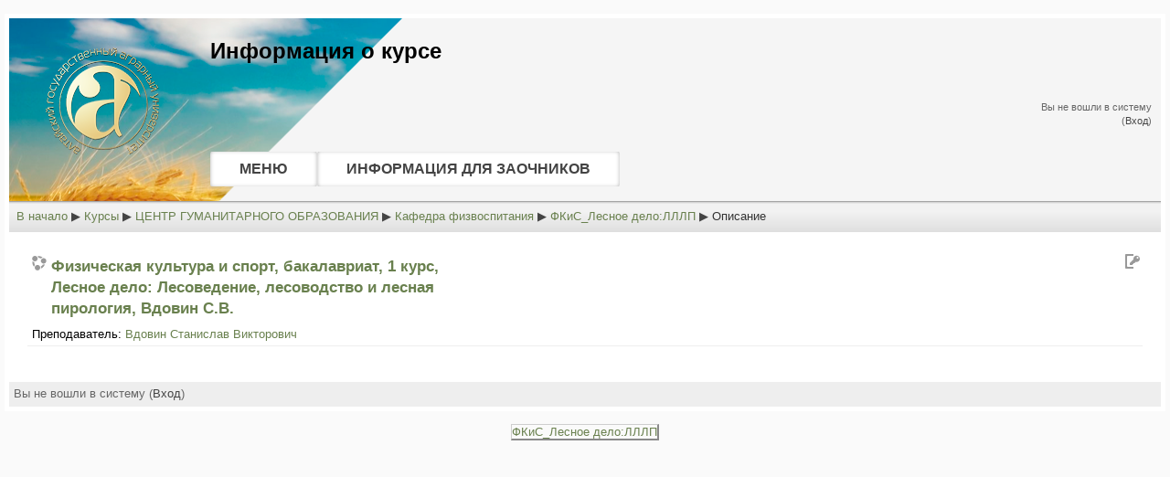

--- FILE ---
content_type: text/html; charset=utf-8
request_url: http://edu.asau.ru/course/info.php?id=2005
body_size: 4883
content:
<!DOCTYPE html>
<html  dir="ltr" lang="ru" xml:lang="ru">
<head>
  <title>Описание для &quot;Физическая культура и спорт, бакалавриат, 1 курс, Лесное дело: Лесоведение, лесоводство и лесная пирология, Вдовин С.В.&quot;</title>
  <link rel="shortcut icon" href="http://edu.asau.ru/theme/image.php/boxxie/theme/1637138282/favicon" />
  <meta http-equiv="Content-Type" content="text/html; charset=utf-8" />
<meta name="keywords" content="moodle, Описание для &quot;Физическая культура и спорт, бакалавриат, 1 курс, Лесное дело: Лесоведение, лесоводство и лесная пирология, Вдовин С.В.&quot;" />
<script type="text/javascript">
//<![CDATA[
var M = {}; M.yui = {};
M.pageloadstarttime = new Date();
M.cfg = {"wwwroot":"http:\/\/edu.asau.ru","sesskey":"VkdimyQjwb","loadingicon":"http:\/\/edu.asau.ru\/theme\/image.php\/boxxie\/core\/1637138282\/i\/loading_small","themerev":"1637138282","slasharguments":1,"theme":"boxxie","jsrev":"1637138282","svgicons":true};var yui1ConfigFn = function(me) {if(/-skin|reset|fonts|grids|base/.test(me.name)){me.type='css';me.path=me.path.replace(/\.js/,'.css');me.path=me.path.replace(/\/yui2-skin/,'/assets/skins/sam/yui2-skin');}};
var yui2ConfigFn = function(me) {var p = me.path, b = me.name.replace(/^moodle-/,'').split('-', 3), n = b.pop();if (/(skin|core)/.test(n)) {n = b.pop();me.type = 'css';};me.path = b.join('-')+'/'+n+'/'+n;if(me.type !== 'css'){me.path=me.path+'-min';};me.path=me.path+'.'+me.type;};
YUI_config = {"debug":false,"base":"http:\/\/edu.asau.ru\/lib\/yuilib\/3.9.1\/build\/","comboBase":"http:\/\/edu.asau.ru\/theme\/yui_combo.php?","combine":true,"filter":null,"insertBefore":"firstthemesheet","groups":{"yui2":{"base":"http:\/\/edu.asau.ru\/lib\/yuilib\/2in3\/2.9.0\/build\/","comboBase":"http:\/\/edu.asau.ru\/theme\/yui_combo.php?","combine":true,"ext":false,"root":"2in3\/2.9.0\/build\/","patterns":{"yui2-":{"group":"yui2","configFn":yui1ConfigFn}}},"moodle":{"name":"moodle","base":"http:\/\/edu.asau.ru\/theme\/yui_combo.php?moodle\/1637138282\/","combine":true,"comboBase":"http:\/\/edu.asau.ru\/theme\/yui_combo.php?","ext":false,"root":"moodle\/1637138282\/","patterns":{"moodle-":{"group":"moodle","configFn":yui2ConfigFn}},"modules":{"moodle-core-formautosubmit":{"requires":["base","event-key"]},"moodle-core-notification":{"requires":["base","node","panel","event-key","dd-plugin"]},"moodle-core-tooltip":{"requires":["base","node","io-base","moodle-core-notification","json-parse","widget-position","widget-position-align","event-outside","cache"]},"moodle-core-formchangechecker":{"requires":["base","event-focus"]},"moodle-core-blocks":{"requires":["base","node","io","dom","dd","dd-scroll","moodle-core-dragdrop","moodle-core-notification"]},"moodle-core-popuphelp":{"requires":["moodle-core-tooltip"]},"moodle-core-chooserdialogue":{"requires":["base","panel","moodle-core-notification"]},"moodle-calendar-eventmanager":{"requires":["base","node","event-mouseenter","overlay","moodle-calendar-eventmanager-skin"]},"moodle-mod_quiz-autosave":{"requires":["base","node","event","event-valuechange","node-event-delegate","io-form"]},"moodle-block_navigation-navigation":{"requires":["base","core_dock","io-base","node","dom","event-custom","event-delegate","json-parse"]},"moodle-filter_glossary-autolinker":{"requires":["base","node","io-base","json-parse","event-delegate","overlay","moodle-core-notification"]},"moodle-editor_tinymce-collapse":{"requires":["base","node","dom"]},"moodle-theme_bootstrapbase-bootstrap":{"requires":["node","selector-css3"]}}}},"modules":{"core_filepicker":{"name":"core_filepicker","fullpath":"http:\/\/edu.asau.ru\/lib\/javascript.php\/1637138282\/repository\/filepicker.js","requires":["base","node","node-event-simulate","json","async-queue","io-base","io-upload-iframe","io-form","yui2-treeview","panel","cookie","datatable","datatable-sort","resize-plugin","dd-plugin","escape","moodle-core_filepicker"]},"core_dock":{"name":"core_dock","fullpath":"http:\/\/edu.asau.ru\/lib\/javascript.php\/1637138282\/blocks\/dock.js","requires":["base","node","event-custom","event-mouseenter","event-resize","escape"]}}};
M.yui.loader = {modules: {}};

//]]>
</script>
<link rel="stylesheet" type="text/css" href="http://edu.asau.ru/theme/yui_combo.php?3.9.1/build/cssreset/cssreset-min.css&amp;3.9.1/build/cssfonts/cssfonts-min.css&amp;3.9.1/build/cssgrids/cssgrids-min.css&amp;3.9.1/build/cssbase/cssbase-min.css" /><script type="text/javascript" src="http://edu.asau.ru/theme/yui_combo.php?3.9.1/build/simpleyui/simpleyui-min.js&amp;3.9.1/build/loader/loader-min.js"></script><script id="firstthemesheet" type="text/css">/** Required in order to fix style inclusion problems in IE with YUI **/</script><link rel="stylesheet" type="text/css" href="http://edu.asau.ru/theme/styles.php/boxxie/1637138282/all" />
<script type="text/javascript" src="http://edu.asau.ru/lib/javascript.php/1637138282/lib/javascript-static.js"></script>
</head>

<body id="page-course-info" class="format-topics  path-course safari dir-ltr lang-ru yui-skin-sam yui3-skin-sam edu-asau-ru pagelayout-course course-2005 context-69547 category-63 notloggedin content-only has-custom-menu">

<div class="skiplinks"><a class="skip" href="#maincontent">Перейти к основному содержанию</a></div>
<script type="text/javascript">
//<![CDATA[
document.body.className += ' jsenabled';
//]]>
</script>



<div id="page-wrapper">
  <div id="page" class="clearfix">

    <div id="page-header" class="clearfix">
              <h1 class="headermain">Информация о курсе</h1>
        <div class="headermenu">
          <div class="logininfo">Вы не вошли в систему (<a href="http://edu.asau.ru/login/index.php">Вход</a>)</div>        </div>
                  <div id="custommenu"><div id="custom_menu_1" class="yui3-menu yui3-menu-horizontal javascript-disabled custom-menu"><div class="yui3-menu-content"><ul><li><a class="yui3-menu-label" title="МЕНЮ" href="#">МЕНЮ</a><div id="cm_submenu_1" class="yui3-menu custom_menu_submenu"><div class="yui3-menu-content"><ul><li class="yui3-menuitem"><a class="yui3-menuitem-content" title="Алтайский ГАУ" href="http://www.asau.ru/ru/">Алтайский ГАУ</a></li><li class="yui3-menuitem"><a class="yui3-menuitem-content" title="Образовательные ресурсы" href="http://www.asau.ru/ru/vysshee-obrazovanie">Образовательные ресурсы</a></li><li class="yui3-menuitem"><a class="yui3-menuitem-content" title="Электронная библиотека" href="http://www.asau.ru/ru/biblioteka">Электронная библиотека</a></li><li class="yui3-menuitem"><a class="yui3-menuitem-content" title="Расписание занятий" href="http://info.asau.ru/timetable/">Расписание занятий</a></li><li class="yui3-menuitem"><a class="yui3-menuitem-content" title="Кейс преподавателя" href="http://case.asau.ru">Кейс преподавателя</a></li><li class="yui3-menuitem"><a class="yui3-menuitem-content" title="Портфолио обучающегося" href="http://portfolio.asau.ru">Портфолио обучающегося</a></li><li class="yui3-menuitem"><a class="yui3-menuitem-content" title="ОБРАЗОВАТЕЛЬНЫЕ ПРОГРАММЫ" href="http://edu.asau.ru/course/index.php">ОБРАЗОВАТЕЛЬНЫЕ ПРОГРАММЫ</a></li><li class="yui3-menuitem"><a class="yui3-menuitem-content" title="Личный кабинет" href="http://edu.asau.ru/">Личный кабинет</a></li><li class="yui3-menuitem"><a class="yui3-menuitem-content" title="Сообщения" href="http://edu.asau.ru/message/index.php">Сообщения</a></li><li class="yui3-menuitem"><a class="yui3-menuitem-content" title="Мои файлы" href="http://edu.asau.ru/user/files.php">Мои файлы</a></li><li class="yui3-menuitem"><a class="yui3-menuitem-content" title="Мой профиль" href="http://edu.asau.ru/user/profile.php">Мой профиль</a></li><li class="yui3-menuitem"><a class="yui3-menuitem-content" title="Мои дисциплины" href="http://edu.asau.ru/my/">Мои дисциплины</a></li></ul></div></div></li><li><a class="yui3-menu-label" title="ИНФОРМАЦИЯ ДЛЯ ЗАОЧНИКОВ" href="#">ИНФОРМАЦИЯ ДЛЯ ЗАОЧНИКОВ</a><div id="cm_submenu_2" class="yui3-menu custom_menu_submenu"><div class="yui3-menu-content"><ul><li class="yui3-menuitem"><a class="yui3-menuitem-content" title="Инструкция по работе с информационно-образовательной средой" href="http://edu.asau.ru/course/view.php?id=3186">Инструкция по работе с информационно-образовательной средой</a></li><li class="yui3-menuitem"><a class="yui3-menuitem-content" title="Сдача задолженностей" href="http://edu.asau.ru/course/view.php?id=3186">Сдача задолженностей</a></li></ul></div></div></li></ul></div></div></div>
          </div>

 <div class="myclear"></div>

      
              <div class="navbar clearfix">
          <div class="breadcrumb"><span class="accesshide">Путь к странице</span><ul role="navigation"><li><a href="http://edu.asau.ru/">В начало</a></li><li> <span class="accesshide " ><span class="arrow_text">/</span>&nbsp;</span><span class="arrow sep">&#x25B6;</span> <a href="http://edu.asau.ru/course/index.php">Курсы</a></li><li> <span class="accesshide " ><span class="arrow_text">/</span>&nbsp;</span><span class="arrow sep">&#x25B6;</span> <a href="http://edu.asau.ru/course/index.php?categoryid=8">ЦЕНТР ГУМАНИТАРНОГО ОБРАЗОВАНИЯ</a></li><li> <span class="accesshide " ><span class="arrow_text">/</span>&nbsp;</span><span class="arrow sep">&#x25B6;</span> <a href="http://edu.asau.ru/course/index.php?categoryid=63">Кафедра физвоспитания</a></li><li> <span class="accesshide " ><span class="arrow_text">/</span>&nbsp;</span><span class="arrow sep">&#x25B6;</span> <a title="Физическая культура и спорт, бакалавриат, 1 курс, Лесное дело: Лесоведение, лесоводство и лесная пирология, Вдовин С.В." href="http://edu.asau.ru/course/view.php?id=2005">ФКиС_Лесное дело:ЛЛЛП</a></li><li> <span class="accesshide " ><span class="arrow_text">/</span>&nbsp;</span><span class="arrow sep">&#x25B6;</span> <span tabindex="0">Описание</span></li></ul></div>
          <div class="navbutton"> </div>
        </div>
      

    <div id="page-content">
        <div id="region-main-box">
            <div id="region-post-box">

                <div id="region-main-wrap">
                    <div id="region-main">
                        <div class="region-content">
                                                        <div role="main"><span id="maincontent"></span><div class="box generalbox info"><div class="coursebox clearfix"><div class="info"><h3 class="name"><a class="" href="http://edu.asau.ru/course/view.php?id=2005">Физическая культура и спорт, бакалавриат, 1 курс, Лесное дело: Лесоведение, лесоводство и лесная пирология, Вдовин С.В.</a></h3><div class="moreinfo"></div><div class="enrolmenticons"><img alt="Самостоятельная запись" class="smallicon" title="Самостоятельная запись" src="http://edu.asau.ru/theme/image.php/boxxie/enrol_self/1637138282/withkey" /></div></div><div class="content"><ul class="teachers"><li>Преподаватель: <a href="http://edu.asau.ru/user/view.php?id=22325&amp;course=1">Вдовин Станислав Викторович</a></li></ul></div></div></div><br /></div>                                                    </div>
                    </div>
                </div>

                
                
            </div>
        </div>
    </div>

    <div class="myclear"></div>
    
    <div id="page-footer" class="clearfix">
      <p class="helplink"></p>
      <div class="logininfo">Вы не вошли в систему (<a href="http://edu.asau.ru/login/index.php">Вход</a>)</div>    </div>

   <div class="myclear"></div>
  </div> <!-- END #page -->

</div> <!-- END #page-wrapper -->


<div id="page-footer-bottom">

<div class="homelink"><a href="http://edu.asau.ru/course/view.php?id=2005">ФКиС_Лесное дело:ЛЛЛП</a></div>
</div>


<script type="text/javascript">
//<![CDATA[
M.str = {"moodle":{"lastmodified":"\u041f\u043e\u0441\u043b\u0435\u0434\u043d\u0435\u0435 \u0438\u0437\u043c\u0435\u043d\u0435\u043d\u0438\u0435","name":"\u041d\u0430\u0437\u0432\u0430\u043d\u0438\u0435","error":"\u041e\u0448\u0438\u0431\u043a\u0430","info":"\u0418\u043d\u0444\u043e\u0440\u043c\u0430\u0446\u0438\u044f","viewallcourses":"\u041f\u043e\u043a\u0430\u0437\u0430\u0442\u044c \u0432\u0441\u0435 \u043a\u0443\u0440\u0441\u044b","morehelp":"\u041f\u043e\u0434\u0440\u043e\u0431\u043d\u0435\u0435","loadinghelp":"\u0417\u0430\u0433\u0440\u0443\u0437\u043a\u0430 ...","cancel":"\u041e\u0442\u043c\u0435\u043d\u0430","yes":"\u0414\u0430"},"repository":{"type":"\u0422\u0438\u043f","size":"\u0420\u0430\u0437\u043c\u0435\u0440","invalidjson":"\u041d\u0435\u0432\u0435\u0440\u043d\u0430\u044f \u0441\u0442\u0440\u043e\u043a\u0430 JSON","nofilesattached":"\u041d\u0435 \u043f\u0440\u0438\u043a\u0440\u0435\u043f\u043b\u0451\u043d \u043d\u0438 \u043e\u0434\u0438\u043d \u0444\u0430\u0439\u043b","filepicker":"\u0412\u044b\u0431\u043e\u0440 \u0444\u0430\u0439\u043b\u0430","logout":"\u0412\u044b\u0445\u043e\u0434","nofilesavailable":"\u041d\u0435\u0442 \u043d\u0438 \u043e\u0434\u043d\u043e\u0433\u043e \u0444\u0430\u0439\u043b\u0430","norepositoriesavailable":"\u041a \u0441\u043e\u0436\u0430\u043b\u0435\u043d\u0438\u044e, \u043d\u0438 \u043e\u0434\u043d\u043e \u0438\u0437 \u0412\u0430\u0448\u0438\u0445 \u0442\u0435\u043a\u0443\u0449\u0438\u0445 \u0445\u0440\u0430\u043d\u0438\u043b\u0438\u0449 \u043d\u0435 \u043c\u043e\u0436\u0435\u0442 \u0432\u0435\u0440\u043d\u0443\u0442\u044c \u0444\u0430\u0439\u043b\u044b \u0432 \u0437\u0430\u043f\u0440\u0430\u0448\u0438\u0432\u0430\u0435\u043c\u043e\u043c \u0444\u043e\u0440\u043c\u0430\u0442\u0435.","fileexistsdialogheader":"\u0424\u0430\u0439\u043b \u0441\u043e\u0437\u0434\u0430\u043d","fileexistsdialog_editor":"\u0424\u0430\u0439\u043b \u0441 \u044d\u0442\u0438\u043c \u0438\u043c\u0435\u043d\u0435\u043c \u0443\u0436\u0435 \u0431\u044b\u043b \u043f\u0440\u0438\u043a\u0440\u0435\u043f\u043b\u0435\u043d \u043a \u0440\u0435\u0434\u0430\u043a\u0442\u0438\u0440\u0443\u0435\u043c\u043e\u043c\u0443 \u0442\u0435\u043a\u0441\u0442\u0443","fileexistsdialog_filemanager":"\u0424\u0430\u0439\u043b \u0441 \u044d\u0442\u0438\u043c \u0438\u043c\u0435\u043d\u0435\u043c \u0443\u0436\u0435 \u0431\u044b\u043b \u043f\u0440\u0438\u043a\u0440\u0435\u043f\u043b\u0435\u043d","renameto":"\u041f\u0435\u0440\u0435\u0438\u043c\u0435\u043d\u043e\u0432\u0430\u0442\u044c \u0432 \"{$a}\"","referencesexist":"\u0415\u0441\u0442\u044c \u043f\u0441\u0435\u0432\u0434\u043e\u043d\u0438\u043c\u044b\/\u044f\u0440\u043b\u044b\u043a\u0438 \u0444\u0430\u0439\u043b\u043e\u0432 ({$a}), \u043a\u043e\u0442\u043e\u0440\u044b\u0435 \u0438\u0441\u043f\u043e\u043b\u044c\u0437\u0443\u044e\u0442 \u044d\u0442\u043e\u0442 \u0444\u0430\u0439\u043b \u0432 \u043a\u0430\u0447\u0435\u0441\u0442\u0432\u0435 \u0438\u0441\u0442\u043e\u0447\u043d\u0438\u043a\u0430","select":"\u0412\u044b\u0431\u0440\u0430\u0442\u044c"},"block":{"addtodock":"\u041f\u0435\u0440\u0435\u043c\u0435\u0441\u0442\u0438\u0442\u044c \u0432 \u0434\u043e\u043a","undockitem":"\u0423\u0431\u0440\u0430\u0442\u044c \u044d\u0442\u043e\u0442 \u044d\u043b\u0435\u043c\u0435\u043d\u0442 \u0438\u0437 \u0434\u043e\u043a\u0430","dockblock":"\u041f\u043e\u043c\u0435\u0441\u0442\u0438\u0442\u044c \u0431\u043b\u043e\u043a {$a} \u0432 \u0434\u043e\u043a","undockblock":"\u0423\u0431\u0440\u0430\u0442\u044c \u0431\u043b\u043e\u043a {$a} \u0438\u0437 \u0434\u043e\u043a\u0430","undockall":"\u0423\u0431\u0440\u0430\u0442\u044c \u0432\u0441\u0435 \u044d\u043b\u0435\u043c\u0435\u043d\u0442\u044b \u0438\u0437 \u0434\u043e\u043a\u0430","hidedockpanel":"\u0421\u043a\u0440\u044b\u0442\u044c \u0434\u043e\u043a-\u043f\u0430\u043d\u0435\u043b\u044c","hidepanel":"\u0421\u043a\u0440\u044b\u0442\u044c \u043f\u0430\u043d\u0435\u043b\u044c"},"langconfig":{"thisdirectionvertical":"btt"},"admin":{"confirmation":"\u041f\u043e\u0434\u0442\u0432\u0435\u0440\u0436\u0434\u0435\u043d\u0438\u0435"}};
//]]>
</script>
<script type="text/javascript">
//<![CDATA[
var navtreeexpansions22412 = [{"id":"expandable_branch_20_2005","key":"2005","type":20},{"id":"expandable_branch_0_courses","key":"courses","type":0}];
//]]>
</script>
<script type="text/javascript">
//<![CDATA[
YUI().use('node', function(Y) {
M.util.load_flowplayer();
setTimeout("fix_column_widths()", 20);
M.yui.galleryversion="2010.04.08-12-35";Y.use("core_dock","moodle-block_navigation-navigation",function() {M.block_navigation.init_add_tree({"id":"22412","instance":"22412","candock":false,"courselimit":"20","expansionlimit":"20"});
});
M.yui.galleryversion="2010.04.08-12-35";Y.use("core_dock","moodle-block_navigation-navigation",function() {M.block_navigation.init_add_tree({"id":"27136","instance":"27136","candock":false});
});
M.yui.galleryversion="2010.04.08-12-35";Y.use("node-menunav",function() {(function(){M.core_custom_menu.init(Y, "custom_menu_1");
})();
});
M.util.help_popups.setup(Y);
M.yui.galleryversion="2010.04.08-12-35";Y.use("moodle-core-popuphelp",function() {M.core.init_popuphelp();
});

});
//]]>
</script>
</body>
</html>

--- FILE ---
content_type: text/css; charset=utf-8
request_url: http://edu.asau.ru/theme/styles.php/boxxie/1637138282/all
body_size: 56287
content:
.que.calculated
.answer{padding:0.3em;width:auto;display:inline}.que.calculated .answer input[type="text"]{width:30%}#page-question-type-calculated.dir-rtl input[name^="answer"],
#page-question-type-calculated.dir-rtl input[name^="unit"],
#page-question-type-calculated.dir-rtl input[name^="multiplier"],
#page-question-type-calculated.dir-rtl input[name^="calcmax"],
#page-question-type-calculated.dir-rtl input[name^="calcmin"],
#page-question-type-calculated.dir-rtl input[name^="number"],
#page-question-type-calculated.dir-rtl input[name^="tolerance"]{direction:ltr;text-align:left}body#page-question-type-calculated div[id^=fgroup_id_][id*=answeroptions_],
body#page-question-type-calculatedmulti div[id^=fgroup_id_][id*=answeroptions_]{background:#EEE;margin-top:0;margin-bottom:0;padding-bottom:5px;padding-top:5px;border:1px
solid #BBB;border-bottom:0}body#page-question-type-calculated div[id^=fgroup_id_][id*=answeroptions_] .fgrouplabel label,
body#page-question-type-calculatedmulti div[id^=fgroup_id_][id*=answeroptions_] .fgrouplabel
label{font-weight:bold}body#page-question-type-calculated div[id^=fgroup_id_][id*=answeroptions_] label[for^='id_answer_'],
body#page-question-type-calculated div[id^=fgroup_id_][id*=answertolerance_] label[for^='id_tolerance_'],
body#page-question-type-calculated div[id^=fgroup_id_][id*=answerdisplay_] label[for^='id_correctanswerlength_'],
body#page-question-type-calculatedmulti div[id^=fgroup_id_][id*=answeroptions_] label[for^='id_answer_'],
body#page-question-type-calculatedmulti div[id^=fgroup_id_][id*=answerdisplay_] label[for^='id_correctanswerlength_']{position:absolute;left:-10000px;font-weight:normal;font-size:1em}body#page-question-type-calculated div[id^=fgroup_id_][id*=answertolerance_],
body#page-question-type-calculated div[id^=fgroup_id_][id*=answerdisplay_],
body#page-question-type-calculatedmulti div[id^=fgroup_id_][id*=answertolerance_],
body#page-question-type-calculatedmulti div[id^=fgroup_id_][id*=answerdisplay_]{background:#EEE;margin-bottom:0;margin-top:0;padding-bottom:5px;padding-top:5px;border:1px
solid #BBB;border-top:0;border-bottom:0}body#page-question-type-calculated div[id^=fitem_id_][id*=feedback_],
body#page-question-type-calculatedmulti div[id^=fitem_id_][id*=feedback_]{background:#EEE;margin-bottom:2em;margin-top:0;padding-bottom:5px;padding-top:5px;border:1px
solid #BBB;border-top:0}.que.calculatedmulti .answer
.specificfeedback{display:inline;padding:0
0.7em;background:#FFF3BF}.que.calculatedmulti .answer .specificfeedback
*{display:inline;background:#FFF3BF}.que.calculatedmulti .answer .specificfeedback
script{display:none}.que.calculatedmulti .answer div.r0,
.que.calculatedmulti .answer
div.r1{padding:0.3em}.que.calculatedsimple
.answer{padding:0.3em;width:auto;display:inline}.que.calculatedsimple .answer input[type="text"]{width:30%}body#page-question-type-calculatedsimple div[id^=fgroup_id_][id*=answeroptions_]{background:#EEE;margin-top:0;margin-bottom:0;padding-bottom:5px;padding-top:5px;border:1px
solid #BBB;border-bottom:0}body#page-question-type-calculatedsimple div[id^=fgroup_id_][id*=answeroptions_] .fgrouplabel
label{font-weight:bold}body#page-question-type-calculatedsimple div[id^=fgroup_id_][id*=answeroptions_] label[for^='id_answer_'],
body#page-question-type-calculatedsimple div[id^=fgroup_id_][id*=answertolerance_] label[for^='id_tolerance_'],
body#page-question-type-calculatedsimple div[id^=fgroup_id_][id*=answerdisplay_] label[for^='id_correctanswerlength_']{position:absolute;left:-10000px;font-weight:normal;font-size:1em}body#page-question-type-calculatedsimple div[id^=fgroup_id_][id*=answertolerance_],
body#page-question-type-calculatedsimple div[id^=fgroup_id_][id*=answerdisplay_]{background:#EEE;margin-bottom:0;margin-top:0;padding-bottom:5px;padding-top:5px;border:1px
solid #BBB;border-top:0;border-bottom:0}body#page-question-type-calculatedsimple div[id^=fitem_id_][id*=feedback_]{background:#EEE;margin-bottom:2em;margin-top:0;padding-bottom:5px;padding-top:5px;border:1px
solid #BBB;border-top:0}.que.essay
textarea.qtype_essay_response{width:100%}.que.essay
textarea.qtype_essay_response.qtype_essay_plain{white-space:pre-wrap;font:inherit}.que.essay
textarea.qtype_essay_response.qtype_essay_monospaced{white-space:pre;font-family:Andale Mono,Monaco,Courier New,DejaVu Sans Mono,monospace}.que.essay
.qtype_essay_response{min-height:3em}.que.essay
.qtype_essay_response.readonly{background-color:white}.que.essay div.qtype_essay_response
textarea{width:100%}.que.match .feedback .rightanswer
*{display:inline}.que.match .feedback .rightanswer
script{display:none}body#page-question-type-match div[id^=fitem_id_][id*=subquestions_]{background:#EEE;margin-top:0;margin-bottom:0;padding-bottom:5px;padding-top:5px;border:1px
solid #BBB;border-bottom:0}body#page-question-type-match div[id^=fitem_id_][id*=subquestions_] .fitemtitle{font-weight:bold}body#page-question-type-match div[id^=fitem_id_][id*=subanswers_]{background:#EEE;margin-bottom:2em;margin-top:0;padding-bottom:5px;padding-top:5px;border:1px
solid #BBB;border-top:0}.que.multianswer
.feedbackspan{display:block;max-width:70%;background:#fff3bf;padding:0.5em;margin-top:1em;box-shadow:0.5em 0.5em 1em #000}body.ie6 .que.multianswer .feedbackspan,
body.ie7 .que.multianswer .feedbackspan,
body.ie8 .que.multianswer .feedbackspan,
body.ie9 .que.multianswer
.feedbackspan{width:70%}.que.multianswer .answer
.specificfeedback{display:inline;padding:0
0.7em;background:#FFF3BF}.que.multianswer .answer .specificfeedback
*{display:inline;background:#FFF3BF}.que.multianswer .answer .specificfeedback
script{display:none}.que.multianswer .answer div.r0,
.que.multianswer .answer
div.r1{padding:0.3em}.que.multianswer
table.answer{margin-bottom:0;width:100%}.que.multichoice .answer
.specificfeedback{display:inline;padding:0
0.7em;background:#FFF3BF}.que.multichoice .answer div.r0,
.que.multichoice .answer
div.r1{padding:0.3em 0 0.3em 25px;text-indent:-25px}.que.multichoice .answer div.r0 label,
.que.multichoice .answer div.r1 label,
.que.multichoice .answer div.r0 div.specificfeedback,
.que.multichoice .answer div.r1
div.specificfeedback{text-indent:0}.que.multichoice .answer div.r0 input,
.que.multichoice .answer div.r1
input{margin:0
5px;padding:0;width:15px}.dir-rtl .que.multichoice .answer div.r0,
.dir-rtl .que.multichoice .answer
div.r1{padding:0.3em 25px 0.3em 0}body#page-question-type-multichoice div[id^=fitem_id_][id*=answer_]{background:#EEE;margin-top:0;margin-bottom:0;padding-bottom:5px;padding-top:5px;border:1px
solid #BBB;border-bottom:0}body#page-question-type-multichoice div[id^=fitem_id_][id*=answer_] .fitemtitle{font-weight:bold}body#page-question-type-multichoice div[id^=fitem_id_][id*=fraction_]{background:#EEE;margin-bottom:0;margin-top:0;padding-bottom:5px;padding-top:5px;border:1px
solid #BBB;border-top:0;border-bottom:0}body#page-question-type-multichoice div[id^=fitem_id_][id*=feedback_]{background:#EEE;margin-bottom:2em;margin-top:0;padding-bottom:5px;padding-top:5px;border:1px
solid #BBB;border-top:0}.que.numerical
.answer{padding:0.3em;width:auto;display:inline}.que.numerical .answer input[type="text"]{width:30%}#page-question-type-numerical.dir-rtl input[name="unitpenalty"],
#page-question-type-numerical.dir-rtl input[name^="answer"],
#page-question-type-numerical.dir-rtl input[name^="tolerance"],
#page-question-type-numerical.dir-rtl input[name^="multiplier"],
#page-question-type-numerical.dir-rtl input[name^="unit"]{direction:ltr;text-align:left}body#page-question-type-numerical div[id^=fgroup_id_][id*=answeroptions_]{background:#EEE;margin-top:0;margin-bottom:0;padding-bottom:5px;padding-top:5px;border:1px
solid #BBB;border-bottom:0}body#page-question-type-numerical div[id^=fgroup_id_][id*=answeroptions_] .fgrouplabel
label{font-weight:bold}body.path-question-type div#fgroup_id_penaltygrp label[for^=id_unitpenalty],
body.path-question-type div[id^=fgroup_id_units_] label[for^='id_unit_'],
body#page-question-type-numerical div[id^=fgroup_id_][id*=answeroptions_] label[for^='id_answer_']{position:absolute;left:-10000px;font-weight:normal;font-size:1em}body#page-question-type-numerical div[id^=fitem_id_][id*=fraction_]{background:#EEE;margin-bottom:0;margin-top:0;padding-bottom:5px;padding-top:5px;border:1px
solid #BBB;border-top:0;border-bottom:0}body#page-question-type-numerical div[id^=fitem_id_][id*=feedback_]{background:#EEE;margin-bottom:2em;margin-top:0;padding-bottom:5px;padding-top:5px;border:1px
solid #BBB;border-top:0}.que.shortanswer
.answer{padding:0.3em;width:auto;display:inline}.que.shortanswer .answer
input{width:80%}body#page-question-type-shortanswer div[id^=fgroup_id_][id*=answeroptions_]{background:#EEE;margin-top:0;margin-bottom:0;padding-bottom:5px;padding-top:5px;border:1px
solid #BBB;border-bottom:0}body#page-question-type-shortanswer div[id^=fgroup_id_][id*=answeroptions_] .fgrouplabel
label{font-weight:bold}body#page-question-type-shortanswer div[id^=fgroup_id_][id*=answeroptions_] label[for^='id_answer_']{position:absolute;left:-10000px;font-weight:normal;font-size:1em}body#page-question-type-shortanswer div[id^=fitem_id_][id*=fraction_]{background:#EEE;margin-bottom:0;margin-top:0;padding-bottom:5px;padding-top:5px;border:1px
solid #BBB;border-top:0;border-bottom:0}body#page-question-type-shortanswer div[id^=fitem_id_][id*=feedback_]{background:#EEE;margin-bottom:2em;margin-top:0;padding-bottom:5px;padding-top:5px;border:1px
solid #BBB;border-top:0}.que.truefalse .answer div.r0,
.que.truefalse .answer
div.r1{padding:0.3em}div.gradingnavigation
div{float:left;margin-left:2em}div.submissionstatustable,div.submissionfull,div.submissionlinks,div.usersummary,div.feedback,div.gradingsummary{margin-bottom:5em}div.submissionstatus .generaltable,
div.submissionlinks .generaltable,
div.feedback .generaltable,
div.submissionsummarytable .generaltable,
div.attempthistory table,
div.gradingsummary
.generaltable{width:100%}#page-mod-assign-view table.generaltable table
td{border:0px
none}.gradingsummarytable,.feedbacktable,.lockedsubmission,.submissionsummarytable{margin-top:1em}div.submissionsummarytable table tbody tr
td.c0{width:30%}.submittedlate{color:red;font-weight:900}.jsenabled .gradingoptionsform
.fsubmit{display:none}.jsenabled .gradingtable .c1
select{display:none}.quickgradingform .mform
fieldset{margin:0px;padding:0px}.gradingbatchoperationsform .mform
fieldset{margin:0px;padding:0px}td.submissionstatus,div.submissionstatus,a:link.submissionstatus{color:black;background-color:#efefef}td.submissionstatusdraft,div.submissionstatusdraft,a:link.submissionstatusdraft{color:black;background-color:#efefcf}td.submissionstatussubmitted,div.submissionstatussubmitted,a:link.submissionstatussubmitted{color:black;background-color:#cfefcf}td.submissionlocked,div.submissionlocked{color:black;background-color:#efefcf}td.submissionreopened,div.submissionreopened{color:black;background-color:#efefef}td.submissiongraded,div.submissiongraded{color:black;background-color:#cfefcf}td.submissionnotgraded,div.submissionnotgraded{color:black;background-color:#efefef}td.latesubmission,a:link.latesubmission,div.latesubmission{color:black;background-color:#efcfcf}td.earlysubmission,div.earlysubmission{color:black;background-color:#cfefcf}.gradingtable
.c0{display:none}.jsenabled .gradingtable
.c0{display:table-cell}.gradingbatchoperationsform{display:none}.jsenabled
.gradingbatchoperationsform{display:block}.gradingtable tr.selectedrow
td{background-color:#fec}.gradingtable tr.unselectedrow
td{background-color:white}.gradingtable .c0
div.selectall{margin-left:7px}.gradingtable .yui3-menu
ul{margin:0px}.gradingtable .yui3-menu-label{padding-left:0px;line-height:12px}.gradingtable .yui3-menu-label
img{padding:0
3px}.gradingtable .yui3-menu
li{list-style-type:none}.jsenabled .gradingtable .yui3-loading{display:none}.gradingtable .yui3-menu .yui3-menu-content{border:0px;padding-top:0}#page-mod-assign-view div.gradingtable tr
.quickgrademodified{background-color:#FC9}td.submissioneditable{color:red}.expandsummaryicon{cursor:pointer;display:none}.jsenabled
.expandsummaryicon{display:inline}.hidefull{display:none}.quickgradingform form .commentscontainer input,
.quickgradingform form .commentscontainer
textarea{display:none}.jsenabled .quickgradingform form .commentscontainer input,
.jsenabled .quickgradingform form .commentscontainer
textarea{display:inline}#page-mod-assign-view
.previousfeedbackwarning{font-size:140%;font-weight:bold;text-align:center;color:#500}#page-mod-assign-view
.submissionhistory{background-color:#b0b0b0}#page-mod-assign-view .submissionhistory
.cell.historytitle{background-color:#808080}#page-mod-assign-view .submissionhistory
.cell{background-color:#d0d0d0}#page-mod-assign-view .submissionhistory
.singlebutton{display:inline-block;float:right}#page-mod-assign-view.dir-rtl .submissionhistory
.singlebutton{float:left}#page-mod-assign-view .submissionsummarytable
.singlebutton{display:inline-block}.jsenabled .mod-assign-history-link{display:block;cursor:pointer;margin-bottom:7px}.jsenabled .mod-assign-history-link
h4{display:inline}#page-mod-assign-view.jsenabled .attempthistory
h4{margin-bottom:7px;text-align:left}#page-mod-assign-view.jsenabled.dir_rtl .attempthistory
h4{text-align:right}.dir-rtl.jsenabled .mod-assign-history-link
h4{text-align:right}.jsenabled .mod-assign-history-link-open{padding:0
5px 0 20px;background:url(/theme/image.php/boxxie/core/1631253550/t/expanded) 2px center no-repeat}.jsenabled .mod-assign-history-link-closed{padding:0
5px 0 20px;background:url(/theme/image.php/boxxie/core/1631253550/t/collapsed) 2px center no-repeat}.dir-rtl.jsenabled .mod-assign-history-link-closed{padding:0
20px 0 5px;background:url(/theme/image.php/boxxie/core/1631253550/t/collapsed_rtl) 2px center no-repeat}#page-mod-assign-view
.submithelp{padding:1em}#page-mod-assign-view
.feedbacktitle{font-weight:bold}#page-mod-assign-view .submitconfirm,
#page-mod-assign-view .submissionlinks,
#page-mod-assign-view
.submissionaction{text-align:center}#page-mod-assign-view .submissionsummarytable .c0,
#page-mod-assign-view .mod-assign-history-panel
.c0{width:150px}.path-mod-assignment .userpicture,
.path-mod-assignment .picture.user,
.path-mod-assignment
.picture.teacher{width:35px;height:35px;vertical-align:top}.path-mod-assignment .feedback .files,
.path-mod-assignment .feedback .grade,
.path-mod-assignment .feedback .outcome,
.path-mod-assignment .feedback
.finalgrade{float:right}.path-mod-assignment .feedback
.disabledfeedback{width:500px;height:250px}.path-mod-assignment .feedback
.from{float:left}.path-mod-assignment .files
img{margin-right:4px}.path-mod-assignment .files
a{white-space:nowrap}.path-mod-assignment
.late{color:red}#page-mod-assignment-submissions
fieldset.felement{margin-left:16%}#page-mod-assignment-submissions form#options
div{text-align:right;margin-left:auto;margin-right:20px}#page-mod-assignment-submissions .header
.commands{display:inline}#page-mod-assignment-submissions
.picture{width:35px}#page-mod-assignment-submissions .fullname,
#page-mod-assignment-submissions .timemodified,
#page-mod-assignment-submissions
.timemarked{text-align:left}#page-mod-assignment-submissions .submissions .grade,
#page-mod-assignment-submissions .submissions .outcome,
#page-mod-assignment-submissions .submissions
.finalgrade{text-align:right}#page-mod-assignment-submissions .submissions
.header.noheader{display:none}#page-mod-assignment-submissions .qgprefs
#optiontable{text-align:right;margin-left:auto}#page-mod-assignment-view
.feedback{margin:10px
auto}#page-mod-assignment-view .feedback
.grade{text-align:right}#page-mod-assignment-view #online
.singlebutton{text-align:center}#page-mod-assignment-view #dates
.c0{text-align:right;font-weight:bold}#page-mod-assignment-submissions .mform.optionspref .fitem
.fitemtitle{width:50%}#page-mod-assignment-submissions .mform.optionspref .fitem
.felement{width:30%;margin-left:51%}#page-mod-assignment-submissions
.optionspref{width:50%}#page-mod-assignment-submissions
.fastgbutton{text-align:center}#page-mod-assignment-submissions.dir-rtl .fullname,
#page-mod-assignment-submissions.dir-rtl .timemodified,
#page-mod-assignment-submissions.dir-rtl
.timemarked{text-align:right}#page-mod-assignment-submissions.dir-rtl .mform.optionspref .fitem
.fitemtitle{text-align:left}#page-mod-assignment-type-uploadsingle-upload.dir-rtl .mdl-left{text-align:right}.mod-assignment-download-link{text-align:right}.path-mod-book
.book_chapter_title{font-family:Tahoma,Verdana,Arial,Helvetica,sans-serif;text-align:left;font-size:large;font-weight:bold;margin-left:0;margin-bottom:20px}.dir-rtl.path-mod-book
.book_chapter_title{text-align:right}.path-mod-book .navtop img.icon,
.path-mod-book .navbotton
img.icon{margin-right:4px;margin-left:4px;border:0;padding:0}.path-mod-book .navbottom,
.path-mod-book
.navtop{text-align:right}.dir-rtl.path-mod-book .navbottom,
.dir-rtl.path-mod-book
.navtop{text-align:left}.path-mod-book
.navtop{margin-bottom:0.5em}.path-mod-book .block_book_toc
ul{margin:0
0 0 5px;padding-left:0;padding-right:0}.dir-rtl.path-mod-book .block_book_toc
ul{margin:0
5px 0 0}.path-mod-book .block_book_toc
li{clear:both;list-style:none;margin-top: .5em}.path-mod-book .block_book_toc li
li{list-style:none}.path-mod-book .block_book_toc .action-list{float:right}.dir-rtl.path-mod-book .block_book_toc .action-list{float:left}.path-mod-book .block_book_toc .action-list
img.smallicon{margin:0
3px}.path-mod-book
.book_toc_none{font-size:0.8em}.path-mod-book .book_toc_none ul ul,
.dir-rtl.path-mod-book .book_toc_none ul
ul{margin-left:0;margin-right:0}.path-mod-book
.book_toc_numbered{font-size:0.8em}.path-mod-book
.book_toc_bullets{font-size:0.8em}.path-mod-book .book_toc_bullets ul
ul{margin-left:20px}.dir-rtl.path-mod-book .book_toc_bullets ul
ul{margin-left:0;margin-right:20px}.path-mod-book .book_toc_bullets li
li{list-style:circle}.path-mod-book
.book_toc_indented{font-size:0.8em}.path-mod-book .book_toc_indented
ul{margin-left:5px}.dir-rtl.path-mod-book .book_toc_indented
ul{margin-left:0;margin-right:5px}.path-mod-book .book_toc_indented ul
ul{margin-left:15px}.dir-rtl.path-mod-book .book_toc_indented ul
ul{margin-left:0;margin-right:15px}.path-mod-book .book_toc_indented li
li{list-style:none}.path-mod-chat .chat-event .picture,
.path-mod-chat .chat-message
.picture{width:40px}.path-mod-chat .chat-event
.text{text-align:left}.path-mod-chat #messages-list,
.path-mod-chat #users-list{list-style-type:none;padding:0;margin:0}.path-mod-chat #chat-header{overflow:hidden}#page-mod-chat-view .chatcurrentusers
.chatuserdetails{vertical-align:middle}#page-mod-chat-gui_basic #participants
ul{margin:0;padding:0;list-style-type:none}#page-mod-chat-gui_basic #participants ul
li{list-style-type:none;display:inline;margin-right:10px}#page-mod-chat-gui_basic #participants ul li
.userinfo{display:inline}#page-mod-chat-gui_basic
#messages{padding:0;margin:0}#page-mod-chat-gui_basic #messages
dl{padding:0;margin:6px
0}#page-mod-chat-gui_basic #messages
dt{margin-left:0;margin-right:5px;padding:0;display:inline}#page-mod-chat-gui_basic #messages
dd{padding:0;margin:0}#page-mod-chat-gui_header_js-jsupdate .chat-event,
#page-mod-chat-gui_header_js-jsupdate .chat-message{width:100%}.path-mod-chat .yui-layout-unit-top{background:#FFE39D}.path-mod-chat .yui-layout-unit-right{border-top:5px solid white;background:#FFD46B}.path-mod-chat .yui-layout-unit-bottom{border-top:5px solid white;background:#FFCB44}.path-mod-chat .yui-layout .yui-layout-hd{border:0}.path-mod-chat .yui-layout .yui-layout-unit div.yui-layout-bd{border:0;background:transparent}.path-mod-chat .yui-layout .yui-layout-unit div.yui-layout-unit-right{background:white}.path-mod-chat .yui-layout-doc .yui-layout-unit .yui-layout-wrap .yui-layout-hd
h2{font-size:100%;padding:0px;font-weight:normal}.path-mod-choice
.results{border-collapse:separate}.path-mod-choice .results
.data{vertical-align:top;white-space:nowrap}.path-mod-choice
.button{text-align:center}.path-mod-choice
.attemptcell{width:5px;white-space:nowrap}.path-mod-choice .anonymous,
.path-mod-choice
.names{margin-left:auto;margin-right:auto;width:80%}.path-mod-choice
.downloadreport{border-width:0;margin-left:10%}.path-mod-choice
.choiceresponse{width:100%}.path-mod-choice .choiceresponse
.picture{width:10px;white-space:nowrap}.path-mod-choice .choiceresponse
.fullname{width:100%;white-space:nowrap}.path-mod-choice
.responseheader{width:100%;text-align:center;margin-top:10px}.path-mod-choice .choices .option
label{vertical-align:top}.path-mod-choice .choices .option
input{vertical-align:middle}.path-mod-choice .horizontal,
.path-mod-choice
.vertical{margin-left:10%;margin-right:10%}.path-mod-choice .horizontal .choices
.option{padding-right:20px;display:inline;white-space:normal}.path-mod-choice .horizontal .choices
.button{margin-top:10px}.path-mod-choice ul.choices
li{list-style:none}.path-mod-choice
.results{text-align:center}.path-mod-choice .results.anonymous
.graph.horizontal{vertical-align:middle;text-align:left;width:70%}.path-mod-choice .results.anonymous .graph.vertical,
.path-mod-choice
.cell{vertical-align:bottom;text-align:center}.path-mod-choice .results.anonymous
th.header{border:1px
solid inherit}.path-mod-choice .results.names
.header{width:10%;white-space:normal}.path-mod-choice .results.names
.cell{vertical-align:top;text-align:left}.path-mod-choice .results.names .user,
.path-mod-choice
#yourselection{padding:5px}.path-mod-choice .results.names .user .attemptaction,
.path-mod-choice .results.names .user .image,
.path-mod-choice .results.names .user
.fullname{float:left}.path-mod-choice .results.names .user
.fullname{padding-left:5px}.path-mod-choice .results
.data.header{width:10%}.path-mod-choice
.responseaction{text-align:center}.path-mod-choice .results
.option{white-space:normal}.path-mod-choice
.response{overflow:auto}.path-mod-choice .results .option,
.path-mod-choice .results .numberofuser,
.path-mod-choice .results
.percentage{font-weight:bold;font-size:108%}#page-mod-choice-report .downloadreport ul
li{list-style:none;padding:0
20px;display:inline;float:left}.path-mod-choice
.clearfloat{float:none;clear:both}.path-mod-choice.dir-rtl .horizontal .choices
.option{padding-right:0px;padding-left:20px;float:right}.path-mod-choice.dir-rtl .results.anonymous
.graph.horizontal{text-align:right}.path-mod-choice.dir-rtl
.results.anonymous{text-align:center}.path-mod-choice.dir-rtl .results.names
.cell{text-align:right}.path-mod-choice.dir-rtl .results.names .user .attemptaction,
.path-mod-choice.dir-rtl .results.names .user .image,
.path-mod-choice.dir-rtl .results.names .user .fullname,
.path-mod-choice.dir-rtl .results.names .user
.fullname{padding-left:0px;padding-right:5px}.path-mod-choice.dir-rtl
.downloadreport{margin-left:0;margin-right:25%}#page-mod-choice-report.dir-rtl .downloadreport ul
li{float:right}#page-mod-choice-view.dir-rtl
.reportlink{text-align:left}.path-mod-data .fieldadd,
.path-mod-data .sortdefault,
.path-mod-data .defaulttemplate,
#page-mod-data-view .datapreferences,
#page-mod-data-preset
.presetmapping{text-align:center}.path-mod-data-field .c0,
#page-mod-data-view #sortsearch
.c0{text-align:right}#page-mod-data-view .approve
img.icon{width:34px;height:34px}#page-mod-data-view
img.list_picture{border:0px}#page-mod-data-view
div.search_none{display:none}#page-mod-data-view div.search_inline,
#page-mod-data-view
form#latlongfieldbrowse{display:inline}#page-mod-data-view
div#data_adv_form{margin-left:auto;margin-right:auto}#page-mod-data-edit
.basefieldinput{width:300px}#page-mod-data-preset .presetmapping
table{text-align:left;margin-left:auto;margin-right:auto}#page-mod-data-preset
.overwritesettings{margin-bottom:1em}#page-mod-data-preset
table.presets{margin-left:auto;margin-right:auto}.path-mod-data-field .fieldadd,
.path-mod-data-field
.sortdefault{margin:1em
0}.path-mod-data-field .fieldadd select,
.path-mod-data-field .sortdefault
select{margin-left:1em}.path-mod-data-field .fieldname,
.path-mod-data-field
.fielddescription{width:300px}.path-mod-data-field
textarea.optionstextarea{width:300px;height:150px}.path-mod-data-field
input.textareafieldsize{width:50px}.path-mod-data-field
input.picturefieldsize{width:70px}.path-mod-data .action-icon img.portfolio-add-icon{margin-left:0}#page-mod-data-export #notice
span{padding:0
10px}#page-mod-data-edit input[id*="url"]{text-align:left;direction:ltr}.mod-data-default-template
td{vertical-align:top}.mod-data-default-template .template-field{text-align:right}.mod-data-default-template .template-token{text-align:left}.mod-data-default-template
.controls{text-align:center}.mod-data-default-template
searchcontrols{text-align:right}#page-mod-data-templates td.save_template,
#page-mod-data-templates
.template_heading{text-align:center}.dir-rtl .mod-data-default-template .template-field{text-align:left}.dir-rtl .mod-data-default-template .template-token{text-align:right}.dir-rtl .mod-data-default-template
searchcontrols{text-align:left}.feedback_required_mark{color:#F00}.feedback_switchrequired
img{}div.missingrequire{background:#FAA}span.feedback_info{font-weight:bold}div.feedback_item_box_left,div.feedback_item_box_right{}div.feedback_depend{background:#DDD}div.feedback_complete_depend{background:#EEE}span.feedback_depend{color:#f00}div.feedback_item_number_left,div.feedback_item_left{float:left}div.feedback_item_number_right,div.feedback_item_right{float:right}div.feedback_item_commands_left{float:right;text-align:right}div.feedback_item_commands_right{float:left;text-align:left}li.feedback_item_check_h_left,li.feedback_item_check_h_right,li.feedback_item_select_h_left,li.feedback_item_select_h_right,li.feedback_item_radio_h_left,li.feedback_item_radio_h_right{list-style-type:none;display:inline}li.feedback_item_check_v_left,li.feedback_item_check_v_right,li.feedback_item_select_v_left,li.feedback_item_select_v_right,li.feedback_item_radio_v_left,li.feedback_item_radio_v_right{list-style-type:none;display:block}div.feedback_items
label{display:inline}div.feedback_item_captcha_text_left,div.feedback_item_captcha_img_left{display:inline;margin:5px}div.feedback_item_captcha_text_right,div.feedback_item_captcha_img_right{display:inline;margin:5px}hr.feedback_pagebreak{height:8px;color:#aaa;background-color:#aaa;border:0px}.drag_target_active{opacity: .25}.drag_item_active{opacity: .5}ul#feedback_draglist{list-style:none;padding:0;margin:0}div#feedback_dragarea{width:95%}.forumpost{display:block;position:relative;margin:0
0 1em 0;padding:0;border:1px
solid #000;max-width:100%}.forumpost
.row{width:100%;position:relative}.forumpost .row
.left{float:left;width:43px;overflow:hidden}.forumpost .row .left .grouppictures
a{text-align:center;display:block;margin:6px
2px 0 2px}.forumpost .row .left
.grouppicture{width:20px;height:20px}.forumpost .row .topic,
.forumpost .row .content-mask,
.forumpost .row
.options{margin-left:43px}.forumpost .picture
img{margin:4px}.forumpost .options .commands,
.forumpost .content .attachments,
.forumpost .options .footer,
.forumpost .options
.link{text-align:right}.forumpost .options .forum-post-rating{float:left}.forumpost .content
.posting{overflow:auto;max-width:100%}.forumpost .content .attachedimages
img{max-width:100%}.forumpost .post-word-count{font-size: .85em;font-style:italic}.forumpost .shortenedpost .post-word-count{display:inline;padding:0
.3em}.dir-rtl .forumpost .row .topic,
.dir-rtl .forumpost .row .content-mask,
.dir-rtl .forumpost .row
.options{margin-right:43px;margin-left:0}.dir-rtl .forumpost .row
.left{float:right}.dir-rtl.path-mod-forum
.indent{margin-right:30px;margin-left:0}.path-mod-forum .forumolddiscuss,
#page-mod-forum-search
.c0{text-align:right}.path-mod-forum
.indent{margin-left:30px}.path-mod-forum
.forumheaderlist{width:100%;border-width:1px;border-style:solid;border-collapse:separate;margin-top:10px}.path-mod-forum .forumheaderlist
td{border-width:1px 0px 0px 1px;border-style:solid}.path-mod-forum .forumheaderlist th.header.replies
.iconsmall{margin:0
.3em}.path-mod-forum .forumheaderlist
.picture{width:35px}.path-mod-forum .forumheaderlist .discussion
.starter{vertical-align:middle}.path-mod-forum .forumheaderlist .discussion
.lastpost{white-space:nowrap;text-align:right}.path-mod-forum .forumheaderlist .replies,
.path-mod-forum .forumheaderlist .discussion
.author{white-space:nowrap}#page-mod-forum-subscribers .subscriberdiv,
#page-mod-forum-subscribers
.subscribertable{width:100%;vertical-align:top}#page-mod-forum-subscribers .subscribertable tr
td{vertical-align:top}#page-mod-forum-subscribers .subscribertable tr
td.actions{width:16%;padding-top:3em}#page-mod-forum-subscribers .subscribertable tr td.actions
.actionbutton{margin:0.3em 0;padding:0.5em 0;width:100%}#page-mod-forum-subscribers .subscribertable tr td.existing,
#page-mod-forum-subscribers .subscribertable tr
td.potential{width:42%}#page-mod-forum-discuss
.discussioncontrols{width:100%;margin:5px}#page-mod-forum-discuss .discussioncontrols
.discussioncontrol{width:33%;float:left}#page-mod-forum-discuss
.discussioncontrol.exporttoportfolio{text-align:left}#page-mod-forum-discuss
.discussioncontrol.displaymode{text-align:center}#page-mod-forum-discuss
.discussioncontrol.movediscussion{float:right;width:auto;text-align:right;padding-right:10px}#page-mod-forum-discuss .discussioncontrol.movediscussion
.movediscussionoption{}#page-mod-forum-view
.forumaddnew{margin-bottom:20px}#page-mod-forum-view
.groupmenu{float:left;text-align:left;white-space:nowrap}#page-mod-forum-index .subscription,
#page-mod-forum-view
.subscription{float:right;text-align:right;white-space:nowrap;margin:5px
0}#page-mod-forum-search
.introcontent{padding:15px;font-weight:bold}#page-mod-forum-index .unread a:first-child,
#page-mod-forum-view .unread a:first-child{padding-right:10px}#page-mod-forum-index .unread img,
#page-mod-forum-view .unread
img{margin-left:5px}#page-mod-forum-view .unread
img{margin-left:5px}.dir-rtl#page-mod-forum-view .unread
img{margin-right:5px;margin-left:0}#email
.unsubscribelink{margin-top:20px}#page-mod-forum-view .unread,
.forumpost.unread .row.header,
.path-course-view .unread,span.unread{background-color:#FFD}.forumpost.unread
.row.header{border-bottom:1px solid #DDD}.path-mod-glossary
.glossarypost{width:95%;border-collapse:separate;margin:0px
auto;text-align:left}.path-mod-glossary
.glossarypost.entrylist{border-width:0px}.path-mod-glossary .glossarypost.continuous
.concept{display:inline}.path-mod-glossary .glossarypost
.commands{width:200px;white-space:nowrap}.path-mod-glossary .glossarypost
td.picture{width:35px}.path-mod-glossary .glossarypost .entrylowersection
.aliases{text-align:center}.path-mod-glossary .glossarypost .entrylowersection
.icons{text-align:right;padding-right:5px}.path-mod-glossary .glossarypost .entrylowersection
.ratings{text-align:right;padding-right:5px;padding-bottom:2px}.path-mod-glossary .glossarypost .glossary-hidden-note{margin:0
.45em}.path-mod-glossary
.glossarydisplay{margin-left:auto;margin-right:auto}.path-mod-glossary .glossarydisplay
.tabs{width:100%;margin-bottom:0px}.path-mod-glossary .glossarydisplay .tabs
.side{border-style:none;border-width:0px;width:auto}.path-mod-glossary .glossarydisplay
.separator{width:4px}.path-mod-glossary
table.glossarypopup{width:95%}.path-mod-glossary .entrybox, .path-mod-glossary table.glossaryapproval,
.path-mod-glossary .glossarypost .entrylowersection
table{width:100%;margin-bottom:0em}.glossary-activity-picture{float:left}.glossary-activity-content{margin-left:40px}#page-mod-glossary-view
.glossarycontrol{float:right;text-align:right;white-space:nowrap;margin:5px
0}#page-mod-glossary-view table.glossarycategoryheader,
#page-mod-glossary-import
table.glossaryimportexport{margin-left:auto;margin-right:auto}#page-mod-glossary-view
table.glossarycategoryheader{margin-bottom:0em}#page-mod-glossary-view table.glossarycategoryheader
th{padding:0px}#page-mod-glossary-view td.glossarysearchbox
label{display:inline-block}#page-mod-glossary-showentry #page-content{min-width:600px}#page-mod-glossary-print .mod-glossary-entrylist .mod-glossary-entry{vertical-align:top}.path-mod-glossary.dir-rtl
.glossarypost{text-align:right}body.path-course-view div.hotpotrecentactivity
p{margin:0px}body.path-course-view div.hotpotrecentactivity
ul{font-size:0.8em;margin:0em
0em 0em 1em;padding:0em
0em 0em 1em}#page-mod-hotpot-mod #reviewoptionshdr
.fitem{clear:none;float:left;margin-left:48px;width:20%}#page-mod-hotpot-mod #reviewoptionshdr
.fitemtitle{font-weight:bold;margin-left:0;text-align:left;width:100%}#page-mod-hotpot-mod #reviewoptionshdr
fieldset.fgroup{margin-left:0;text-align:left;width:100%}#page-mod-hotpot-mod #reviewoptionshdr
fieldset.fgroup{clear:left;margin:0
0 1em}#page-mod-hotpot-mod #reviewoptionshdr fieldset.fgroup>span{clear:left;float:left;line-height:1.7}#page-mod-hotpot-mod #reviewoptionshdr fieldset.fgroup span
label{margin-left:0.4em}#page-mod-hotpot-mod.dir-rtl #reviewoptionshdr
.fitem{float:right}#page-mod-hotpot-mod.dir-rtl #reviewoptionshdr
.fitemtitle{text-align:right}#page-mod-hotpot-mod.dir-rtl #reviewoptionshdr fieldset.fgroup
span{float:right;clear:right}#page-mod-hotpot-view .region-content{text-align:center}#page-mod-hotpot-view .region-content ul.hotpotwarnings,
#page-mod-hotpot-view .region-content table.hotpotentryoptions,
#page-mod-hotpot-view .region-content table.hotpotattempts,
#page-mod-hotpot-view .region-content table.hotpotattemptssummary,
#page-mod-hotpot-view .region-content
table.hotpotdeleteattempts{margin-left:auto;margin-right:auto}#page-mod-hotpot-view .region-content table.hotpotentryoptions
td.c0{font-weight:bold;text-align:right}#page-mod-hotpot-view .region-content table.hotpotentryoptions
td.c1{font-weight:normal;text-align:left}#page-mod-hotpot-attempt
div.hotpotstopbutton{position:absolute;right:0px;top:0.8em}#page-mod-hotpot-attempt div.hotpotstopbutton .FuncButton,
#page-mod-hotpot-attempt div.hotpotstopbutton .FuncButtonUp,
#page-mod-hotpot-attempt div.hotpotstopbutton
.FuncButtonDown{margin-right:18px}#page-mod-hotpot-attempt input,
#page-mod-hotpot-attempt
textarea{width:auto}#page-mod-hotpot-submit .region-content{text-align:center}#page-mod-hotpot-submit .region-content ul.hotpotexitfeedback,
#page-mod-hotpot-submit .region-content p.hotpotwhatnext,
#page-mod-hotpot-submit .region-content ul.hotpotexitfeedback
li{list-style-type:none}#page-mod-hotpot-submit .region-content
li.hotpotexitencouragement{font-size:1.2em;margin-top:6px;margin-bottom:6px}#page-mod-hotpot-submit .region-content
table.hotpotexitlinks{margin-left:auto;margin-right:auto}#page-mod-hotpot-submit .region-content table.hotpotexitlinks
td.c0{font-weight:bold;text-align:right}#page-mod-hotpot-submit .region-content table.hotpotexitlinks
td.c1{font-weight:normal;text-align:left}#page-mod-hotpot-index .region-content{text-align:center}#page-mod-hotpot-index .region-content
table{margin-left:auto;margin-right:auto}#page-mod-hotpot-report
div#commands{text-align:center}#page-mod-hotpot-report
table#attempts{clear:both;margin-left:auto;margin-right:auto}#page-mod-hotpot-report table#attempts.analysis
td.c0{font-weight:bold}#page-mod-hotpot-report table#attempts.analysis td.c0:after{content:":"}#page-mod-hotpot-report table.flexible
tr.emptyrow{display:none}#page-mod-hotpot-report #page-content{overflow:visible}#page-mod-hotpot-report #page-content #region-main-box #region-post-box #region-main-wrap #region-main{overflow:visible}#page-mod-hotpot-report #page-content #region-main-box #region-post-box #region-main-wrap #region-main div.region-content{overflow:visible}#page-mod-hotpot-report #page-content #region-main-box #region-post-box #region-main-wrap #region-main div.region-content #attemptsform div.no-overflow{overflow:visible}#page-mod-hotpot-report
ul.response{text-align:left;padding:0px;margin-top:0px;text-indent:-6px}#page-mod-hotpot-report ul.response
li{list-style:none;text-align:left}#page-mod-hotpot-report ul.response
li.correct{color:green;list-style-image:url(/theme/image.php/boxxie/core/1631253550/i/tick_green_small)}#page-mod-hotpot-report ul.response
li.ignored{color:grey;list-style-image:url(/theme/image.php/boxxie/core/1631253550/i/show)}#page-mod-hotpot-report ul.response
li.wrong{color:red;list-style-image:url(/theme/image.php/boxxie/core/1631253550/i/cross_red_small)}#page-mod-hotpot-report ul.response
li.score{color:inherit;list-style-image:url(/theme/image.php/boxxie/core/1631253550/i/item)}#page-mod-hotpot-report ul.response
li.hintsclueschecks{color:#666;list-style-image:url(/theme/image.php/boxxie/core/1631253550/i/item)}#page-mod-hotpot-review
table#responses{clear:both;margin-left:auto;margin-right:auto}#page-mod-hotpot-review table#responses td.c0,
#page-mod-hotpot-review table#responses td.c2,
#page-mod-hotpot-review table#responses td.c4,
#page-mod-hotpot-review table#responses
td.c6{font-weight:bold;text-align:right}#page-mod-hotpot-review table#responses td.c1,
#page-mod-hotpot-review table#responses td.c3,
#page-mod-hotpot-review table#responses td.c5,
#page-mod-hotpot-review table#responses
td.lastcol{font-weight:normal;text-align:left}#page-mod-hotpot-review table#responses td.c0:after,
#page-mod-hotpot-review table#responses td.c2:after,
#page-mod-hotpot-review table#responses td.c4:after,
#page-mod-hotpot-review table#responses td.c6:after{content:":"}#page-mod-hotpot-review table#responses td.lastcol:after{content:""}#page-mod-imscp-view
#imscp_nav{text-align:center;margin-bottom:5px;margin-top:10px}#page-mod-imscp-view #imscp_toc .ygtv-highlight1{font-weight:bold}#page-mod-imscp-view .yui-layout-hd{background-image:none;background-color:#DDD}#page-mod-imscp-view .yui-layout-hd
h2{color:black}.path-mod-lesson .contents,
.path-mod-lesson .standardtable,
.path-mod-lesson .mform .box.contents,
.path-mod-lesson .invisiblefieldset.fieldsetfix
tr{text-align:left}.path-mod-lesson #layout-table{width:100%}.path-mod-lesson .edit_buttons form,
.path-mod-lesson .edit_buttons
input{display:inline}.path-mod-lesson .userinfotable .cell,
.path-mod-lesson .userinfotable
.userpicture{vertical-align:middle}.path-mod-lesson
.invisiblefieldset.fieldsetfix{display:block}.path-mod-lesson
.slideshow{overflow:auto;padding:15px}.path-mod-lesson .menu
.menuwrapper{max-height:400px;overflow:auto;vertical-align:top;margin-bottom:10px}.path-mod-lesson .menu
ul{list-style:none;padding:5px
0px 0px 5px;margin:0px}.path-mod-lesson .menu ul
li{padding-bottom:5px}.path-mod-lesson
.skip{position:absolute;top:-1000em;width:20em}.path-mod-lesson .branchbuttoncontainer.horizontal div,
.path-mod-lesson .branchbuttoncontainer.horizontal
form{display:inline}.path-mod-lesson
.firstpageoptions{width:30%;margin-left:35%;margin-top:1em}.path-mod-lesson .progress_bar_table,
.path-mod-lesson .progress_bar_completed,
.path-mod-lesson
.progress_bar_todo{padding:0;margin:0}.path-mod-lesson
.progress_bar_token{height:20px;width:5px;padding:0;margin:0}.path-mod-lesson .edit_pages_box
.addlinks{margin:0;margin-bottom:1em}.path-mod-lesson
.progress_bar_completed{background-color:green;text-align:right;vertical-align:middle;color:#FFF}.path-mod-lesson
.resourcecontent{text-align:center}#page-mod-lesson-view .password-form
.submitbutton{display:inline}.path-mod-lesson
.reviewessay{width:40%;border:1px
solid #DDD;background-color:#EEE}.path-mod-lesson.dir-rtl .contents,
.path-mod-lesson.dir-rtl .standardtable,
.path-mod-lesson.dir-rtl .mform .box.contents,
.path-mod-lesson.dir-rtl .invisiblefieldset.fieldsetfix
tr{text-align:right}.path-mod-lti
.ltiframe{position:relative;width:100%;height:100%}.path-mod-lti .userpicture,
.path-mod-lti .picture.user,
.path-mod-lti
.picture.teacher{width:35px;height:35px;vertical-align:top}.path-mod-lti .feedback .files,
.path-mod-lti .feedback .grade,
.path-mod-lti .feedback .outcome,
.path-mod-lti .feedback
.finalgrade{float:right}.path-mod-lti .feedback
.disabledfeedback{width:500px;height:250px}.path-mod-lti .feedback
.from{float:left}.path-mod-lti .files
img{margin-right:4px}.path-mod-lti .files
a{white-space:nowrap}.path-mod-lti
.late{color:red}.path-mod-lti
.message{text-align:center}#page-mod-lti-submissions
fieldset.felement{margin-left:16%}#page-mod-lti-submissions form#options
div{text-align:right;margin-left:auto;margin-right:20px}#page-mod-lti-submissions .header
.commands{display:inline}#page-mod-lti-submissions
.picture{width:35px}#page-mod-lti-submissions .fullname,
#page-mod-lti-submissions .timemodified,
#page-mod-lti-submissions
.timemarked{text-align:left}#page-mod-lti-submissions .submissions .grade,
#page-mod-lti-submissions .submissions .outcome,
#page-mod-lti-submissions .submissions
.finalgrade{text-align:right}#page-mod-lti-submissions .qgprefs
#optiontable{text-align:right;margin-left:auto}.path-admin-mod-lti .mform .fitem
.fitemtitle{min-width:18em;padding-right:1em}.path-mod-lti .mform .fitem
.fitemtitle{min-width:14em;padding-right:1em}#page-mod-lti-instructor_edit_tool_type .mform .fitem
.fitemtitle{min-width:18em;padding-right:1em}.path-mod-quiz
.statedetails{display:block;font-size:0.7em}#page-mod-quiz-attempt #page .controls,
#page-mod-quiz-summary #page .controls,
#page-mod-quiz-review #page
.controls{text-align:center;margin:8px
auto}#page-mod-quiz-attempt .submitbtns,
#page-mod-quiz-review
.submitbtns{clear:left;text-align:left;padding-top:1.5em}#page-mod-quiz-attempt.dir-rtl .submitbtns,
#page-mod-quiz-review.dir-rtl
.submitbtns{text-align:right}body.jsenabled
.questionflagcheckbox{display:none}.generalbox#passwordbox{width:70%;margin-left:auto;margin-right:auto}#passwordform{margin:1em
0}#quiznojswarning{color:red}#quiznojswarning{font-size:0.7em;line-height:1.1}.jsenabled
#quiznojswarning{display:none}.path-mod-quiz #user-picture{margin:0.5em 0}.path-mod-quiz #user-picture
img{width:auto;height:auto;vertical-align:bottom}.path-mod-quiz
.qnbutton{display:block;position:relative;float:left;width:1.5em;height:1.5em;overflow:hidden;margin:0.3em 0.3em 0.3em 0;padding:0;border:1px
solid #bbb;background:#ddd;text-align:center;vertical-align:middle;line-height:1.5em !important;font-weight:bold;text-decoration:none}.path-mod-quiz.dir-rtl
.qnbutton{float:right}.path-mod-quiz .qnbutton .trafficlight,
.path-mod-quiz .qnbutton
.thispageholder{display:block;position:absolute;top:0;bottom:0;left:0;right:0}.path-mod-quiz
.qnbutton.thispage{border-color:#666}.path-mod-quiz .qnbutton.thispage
.thispageholder{border:1px
solid #666}.path-mod-quiz .qnbutton.flagged
.trafficlight{background:url(/theme/image.php/boxxie/quiz/1631253550/navflagged) no-repeat top right}.path-mod-quiz .qnbutton.notyetanswered,
.path-mod-quiz .qnbutton.requiresgrading,
.path-mod-quiz
.qnbutton.invalidanswer{background-color:white}.path-mod-quiz
.qnbutton.correct{background-color:#cfc}.path-mod-quiz .qnbutton.correct
.trafficlight{border-bottom:3px solid #080}.path-mod-quiz
.qnbutton.partiallycorrect{background-color:#ffa}.path-mod-quiz .qnbutton.notanswered,
.path-mod-quiz
.qnbutton.incorrect{background-color:#fcc}.path-mod-quiz .qnbutton.notanswered .trafficlight,
.path-mod-quiz .qnbutton.incorrect
.trafficlight{border-top:3px solid #800}.path-mod-quiz .qnbutton.free:hover{text-decoration:underline}.path-mod-quiz .qnbutton.free
span{cursor:pointer}.path-mod-quiz
.othernav{clear:both;margin:0.5em 0}.path-mod-quiz .othernav a,
.path-mod-quiz .othernav
input{display:block;margin:0.5em 0}#quiz-timer{display:none;margin-top:1em}#quiz-time-left{font-weight:bold}#quiz-timer.timeleft15{background:#fff}#quiz-timer.timeleft14{background:#fee}#quiz-timer.timeleft13{background:#fdd}#quiz-timer.timeleft12{background:#fcc}#quiz-timer.timeleft11{background:#fbb}#quiz-timer.timeleft10{background:#faa}#quiz-timer.timeleft9{background:#f99}#quiz-timer.timeleft8{background:#f88}#quiz-timer.timeleft7{background:#f77}#quiz-timer.timeleft6{background:#f66}#quiz-timer.timeleft5{background:#f55}#quiz-timer.timeleft4{background:#f44}#quiz-timer.timeleft3{background:#f33}#quiz-timer.timeleft2{background:#f22}#quiz-timer.timeleft1{background:#f11}#quiz-timer.timeleft0{background:#f00}#page-mod-quiz-mod #id_reviewoptionshdr
.fitem{width:23%;margin-left:10px}#page-mod-quiz-mod #id_reviewoptionshdr
fieldset.fgroup{width:100%;text-align:left;margin-left:0}#page-mod-quiz-edit div.question div.content .questiontext,
#categoryquestions
.questiontext{text-overflow:ellipsis;position:relative;zoom:1;padding-left:0.3em;max-width:40%;overflow:hidden;white-space:nowrap;text-overflow:ellipsis}#page-mod-quiz-edit div.question div.content .questionname,
#categoryquestions
.questionname{white-space:nowrap;overflow:hidden;zoom:1;position:relative;max-width:20%}#page-mod-quiz-edit div.editq div.question div.content .singlequestion a .questionname,
div.editq div.question div.content .singlequestion a
.questiontext{text-decoration:underline}#page-mod-quiz-edit.ie6 div.question div.content
.questiontext{width:50%}#page-mod-quiz-edit.ie6 div.question div.content
.questionname{width:20%}#page-mod-quiz-mod #id_reviewoptionshdr
.fitem{float:left;width:23%;clear:none}#page-mod-quiz-mod #id_reviewoptionshdr
.fitemtitle{width:100%;font-weight:bold;text-align:left;height:2.5em;margin-left:0}#page-mod-quiz-mod #id_reviewoptionshdr
fieldset.fgroup{clear:left;margin:0
0 1em}#page-mod-quiz-mod #id_reviewoptionshdr fieldset.fgroup>span{float:left;clear:left;line-height:1.7}#page-mod-quiz-mod #id_reviewoptionshdr fieldset.fgroup span
label{margin-left:0.4em}#page-mod-quiz-mod.dir-rtl #id_reviewoptionshdr
.fitem{float:right}#page-mod-quiz-mod.dir-rtl #id_reviewoptionshdr fieldset.fgroup
span{float:right;clear:right}#page-mod-quiz-mod.dir-rtl #id_reviewoptionshdr
.fitemtitle{text-align:right}#page-mod-quiz-view .quizinfo,
#page-mod-quiz-view #page .quizgradefeedback,
#page-mod-quiz-view #page
.quizattempt{text-align:center}#page-mod-quiz-view #page .quizattemptsummary td
p{margin-top:0}table.quizattemptsummary .bestrow
td{background-color:#e8e8e8}table.quizattemptsummary
.noreviewmessage{color:gray}#page-mod-quiz-view
.generaltable.quizattemptsummary{margin-left:auto;margin-right:auto}#page-mod-quiz-view
.generalbox#feedback{width:70%;margin-left:auto;margin-right:auto;padding-bottom:15px}#page-mod-quiz-view .generalbox#feedback
h2{margin:0}#page-mod-quiz-view .generalbox#feedback
h3{text-align:left}#page-mod-quiz-view.dir-rtl .generalbox#feedback
h3{text-align:center}#page-mod-quiz-view .generalbox#feedback
.overriddennotice{text-align:center;font-size:0.7em}.quizstartbuttondiv.quizsecuremoderequired
input{display:none}.jsenabled .quizstartbuttondiv.quizsecuremoderequired
input{display:inline}.mod-quiz .gradedattempt,
.mod-quiz tr.gradedattempt
td{background-color:#e8e8e8}.quizattemptcounts{clear:left;text-align:center}#page-mod-quiz-summary
#content{text-align:center}#page-mod-quiz-summary
.questionflag{vertical-align:text-bottom}#page-mod-quiz-summary #quiz-timer{text-align:center;margin-top:1em}#page-mod-quiz-summary
.submitbtns{margin-top:1.5em}@media
print{.quiz-secure-window
*{display:none !important}}table.quizreviewsummary{width:100%}table.quizreviewsummary
th.cell{padding:1px
0.5em 1px 1em;font-weight:bold;text-align:right;width:10em;background:#f0f0f0}table.quizreviewsummary
td.cell{padding:1px
1em 1px 0.5em;text-align:left;background:#fafafa}.dir-rtl table.quizreviewsummary
td.cell{text-align:right}#page-mod-quiz-comment
.mform{width:100%}#page-mod-quiz-comment .mform
fieldset{margin:0}#page-mod-quiz-comment
.que{margin:0}#page-mod-quiz-report
h2.main{clear:both}#page-mod-quiz-report div#commands,
#page-mod-quiz-report
.controls{text-align:center}#page-mod-quiz-report
.dubious{background-color:#fcc}#page-mod-quiz-report
.highlight{border:medium solid yellow;background-color:lightYellow}#page-mod-quiz-report
.negcovar{border:medium solid pink}#page-mod-quiz-report
.toggleincludeauto{text-align:center}#page-mod-quiz-report
.gradetheselink{font-size:0.8em}#page-mod-quiz-report .mform
fieldset{margin:0}#page-mod-quiz-report
fieldset.felement.fgroup{margin:0}#page-mod-quiz-report table
th{white-space:normal}#page-mod-quiz-report table#attempts td,
#page-mod-quiz-report table.quizresponseanalysis
td{word-wrap:break-word;max-width:20em}#page-mod-quiz-report table.titlesleft
td.c0{font-weight:bold}#page-mod-quiz-report table
.numcol{text-align:center;vertical-align:middle !important}#page-mod-quiz-report
table#attempts{clear:both;width:80%;margin:0.2em auto}#page-mod-quiz-report table#attempts .header,
#page-mod-quiz-report table#attempts
.cell{padding:4px}#page-mod-quiz-report table#attempts .header
.commands{display:inline}#page-mod-quiz-report table#attempts
.picture{width:40px}#page-mod-quiz-report table#attempts
td{border-left-width:1px;border-right-width:1px;border-left-style:solid;border-right-style:solid;vertical-align:middle}#page-mod-quiz-report table#attempts
.header{text-align:left}#page-mod-quiz-report table#attempts
.picture{text-align:center !important}#page-mod-quiz-report table#attempts.grades span.que,
#page-mod-quiz-report table#attempts
span.avgcell{white-space:nowrap}#page-mod-quiz-report table#attempts span.que
.requiresgrading{white-space:normal}#page-mod-quiz-report table#attempts
.questionflag{vertical-align:text-bottom;padding-left:6px}.dir-rtl#page-mod-quiz-report table#attempts
.questionflag{padding-right:6px;padding-left:0}#page-mod-quiz-report .graph.flexible-wrap{text-align:center;overflow:auto}#page-mod-quiz-report
#cachingnotice{margin-bottom:1em;padding:0.2em}#page-mod-quiz-report #cachingnotice
.singlebutton{margin:0.5em 0 0}#page-mod-quiz-report .bold
.reviewlink{font-weight:normal}#page-mod-quiz-edit
h2.main{display:inline;padding-right:1em;clear:left}#categoryquestions
.r1{background:#e4e4e4}#categoryquestions
.r1.highlight{background-color:#AFA}#categoryquestions
.header{text-align:center;padding:0
2px;border:0
none}#categoryquestions th.modifiername .sorters,
#categoryquestions th.creatorname
.sorters{font-weight:normal;font-size:0.8em}table#categoryquestions{width:100%;overflow:hidden;table-layout:fixed}#categoryquestions
.iconcol{width:15px;text-align:center;padding:0}#categoryquestions
.checkbox{width:19px;text-align:center;padding:0}#categoryquestions
.qtype{text-align:center}#categoryquestions
.qtype{width:28px;padding:0}#categoryquestions .questiontext
p{margin:0}#page-mod-quiz-edit
div.quizcontents{float:left;width:70%;display:block;clear:left}#page-mod-quiz-edit
div.quizwhenbankcollapsed{width:100%}#page-mod-quiz-edit
div.quizpage{display:block;clear:both;width:100%}#page-mod-quiz-edit div.quizpage
span.pagetitle{margin-top:0.3em;float:left;display:block;color:#006}#page-mod-quiz-edit div.quizpage
.pagecontent{margin-top:0.3em;display:block;float:left;position:relative;margin-left:0.3em;margin-bottom:0.2em;border-left:thin solid #777;line-height:1.3em;border-radius:0.6em;border-bottom-left-radius:0;border-top-left-radius:0;width:88%;padding:0.15em 0 0.3em;background-color:#d6d6d6}#page-mod-quiz-edit div.quizpage .pagecontent
.pagestatus{border-bottom-right-radius:0.3em;border-top-right-radius:0.3em;margin:0.3em;padding:0.1em 0.1em 0.1em 0.3em;background-color:#eee;font-weight:bold}#page-mod-quiz-edit div.quizpage .pagecontent
form#addquestion{background-color:#fff}#page-mod-quiz-edit div.quizpage .pagecontent form.randomquestionform
div{display:inline-table}#page-mod-quiz-edit div.quizpage .pagecontent form.randomquestionform div
input{display:inline}#page-mod-quiz-edit
.addpage{clear:both;padding-top:0.3em;float:right;margin-right:2em}#page-mod-quiz-edit
.statusdisplay{background-color:#ffc;clear:both;margin:0.3em 1em 0.3em 0;padding:1px
}#page-mod-quiz-edit .statusdisplay
p{margin:0.4em}#page-mod-quiz-edit div.reorder
.reordercontrols{clear:both;padding-right:1em;margin-top:0.5em;padding-top:0.5em;padding-bottom:0.5em}#page-mod-quiz-edit div.reorder .reordercontrols
.moveselectedonpage{clear:right;float:right;padding:0.5em 0.3em;text-align:right}#page-mod-quiz-edit div.reorder .reordercontrols .addnewpagesafterselected,
#page-mod-quiz-edit
.repaginatecommand{float:right;clear:right;padding-right:1em}#page-mod-quiz-edit div.reorder .reordercontrols
.deleteselected{float:right;margin-right:1em}#page-mod-quiz-edit div.reorder
div.question{padding-top:0.2em}#page-mod-quiz-edit div.reorder div.question
div.qnum{width:2.9em;padding-top:0.1em}#page-mod-quiz-edit .reorder div.question
div.content{width:87%;float:left;position:relative;border-radius:0.3em;border-bottom-left-radius:0;border-top-left-radius:0;line-height:1.2em;padding:0.1em;background-color:#F9F9F9}#page-mod-quiz-edit .reorder .questioncontentcontainer
.quiz_randomquestion{position:relative}#page-mod-quiz-edit .reorder div.question div.content
div.quiz_randomquestion{line-height:1em}#page-mod-quiz-edit .reorder
.questioncontentcontainer{position:relative;overflow:hidden;white-space:nowrap}#page-mod-quiz-edit .reorder .questioncontentcontainer
.randomquestioncategory{overflow:hidden;white-space:nowrap;display:inline;float:none}#page-mod-quiz-edit .reorder .questioncontentcontainer .randomquestioncategory
label{max-width:25%;overflow:hidden;padding-left:0.3em;white-space:nowrap;display:inline-block}#page-mod-quiz-edit .reorder .questioncontentcontainer .randomquestionfromcategory
label{overflow:hidden;white-space:nowrap;display:inline-block}#page-mod-quiz-edit .reorder .questioncontentcontainer .randomquestionfromcategory,
#page-mod-quiz-edit .reorder div.question div.content
.questionpreview{display:inline;float:none}#page-mod-quiz-edit .reorder
fieldset{display:inline}#page-mod-quiz-edit div.reorder div.question
div.qnum{text-align:right;font-size:1em}#page-mod-quiz-edit .questioncontentcontainer
div.randomquestionqlist{padding-left:0.2em;padding-right:0.2em;clear:both;margin:0.5em;margin-top:0.8em}#page-mod-quiz-edit .questioncontentcontainer div.randomquestionqlist
.totalquestionsinrandomqcategory{overflow:auto;white-space:normal}#page-mod-quiz-edit .questioncontentcontainer div.randomquestionqlist
ul{list-style-type:none;margin:0;padding:0}#page-mod-quiz-edit .questioncontentcontainer div.randomquestionqlist ul
li{clear:left;width:100%;overflow:hidden;white-space:nowrap}#page-mod-quiz-edit .questioncontentcontainer div.randomquestionqlist ul li
img{padding-right:0.3em}#page-mod-quiz-edit .questioncontentcontainer div.randomquestionqlist ul li
span{display:inline}#page-mod-quiz-edit .questioncontentcontainer
a{text-decoration:underline}#page-mod-quiz-edit .questioncontentcontainer div.singlequestion
a{text-decoration:underline}#page-mod-quiz-edit .questioncontentcontainer
.randomquestioncategory{font-weight:bold}#page-mod-quiz-edit
div.question{clear:left;width:100%}#page-mod-quiz-edit div.question
div.qnum{display:block;float:left;width:1.4em;padding-right:0.3em;padding-left:0;z-index:99;text-align:right;color:#333}#page-mod-quiz-edit div.question
div.questioncontainer{background-color:#ffc}#page-mod-quiz-edit div.editq div.question
div.content{width:87%;float:left;position:relative;border-radius:0.6em;border-bottom-left-radius:0;border-top-left-radius:0;line-height:1.4em;padding:0.5em}#page-mod-quiz-edit div.question div.content
div.points{top:0.5em;border-left:0.4em solid #FFF;width:8.5em;padding:0.2em;line-height:1em;max-width:30%;position:absolute;right:60px;border-radius:0.2em;border-bottom-left-radius:0;border-top-left-radius:0;z-index:900;display:block;margin:0;background-color:#ddf}#page-mod-quiz-edit div.question div.content div.points
input{width:2em;padding:0}#page-mod-quiz-edit div.question div.content div.points
input.pointssubmitbutton{width:auto}#page-mod-quiz-edit div.question div.content
div.qorder{line-height:1em;max-width:30%;position:absolute;right:50px;border-radius:0.2em;border-bottom-left-radius:0;border-top-left-radius:0;z-index:900;display:block;margin:0;background-color:#ddf}#page-mod-quiz-edit div.question div.content
.editicon{width:15px}#page-mod-quiz-edit div.question div.content .singlequestion .questionname,
#page-mod-quiz-edit div.question div.content .singlequestion
.questiontext{display:inline-block}#page-mod-quiz-edit div.question div.content .singlequestion
.questionpreview{background-color:#eee}#page-mod-quiz-edit div.question div.content
.questiontype{display:block;clear:left;float:left}#page-mod-quiz-edit.dir-rtl div.question div.content
.questiontype{clear:right;float:right}#page-mod-quiz-edit div.question div.content
.questionpreview{display:block;float:left;margin-left:0.3em;padding-left:0.2em;padding-right:0.2em}#page-mod-quiz-edit div.question div.content .questionpreview
a{background-color:#eee}#page-mod-quiz-edit div.question div.content div.quiz_randomquestion
.questionpreview{display:inline;float:none}#page-mod-quiz-edit div.question div.content
div.questioncontrols{float:right;width:55px;position:absolute;right:0.3em;top:0;z-index:900;display:block;padding:0.2em;background-color:#F9F9F9;text-align:right}#page-mod-quiz-edit div.question div.content div.questioncontrols
img.upwithoutdown{padding-right:12px;display:inline}#page-mod-quiz-edit div.question div.content
.questiontext{font-weight:bold}#page-mod-quiz-edit div.question div.content
.questiontype{font-style:italic}#page-mod-quiz-edit .editq div.question
div.qnum{padding-top:0.2em}#page-mod-quiz-edit .editq
div.question{padding-top:0.3em}#page-mod-quiz-edit .editq div.questioncontentcontainer  div.singlequestion
img{float:left;padding-top:0.3em;padding-right:0.3em}#page-mod-quiz-edit .editq div.question
div.content{background-color:#F9F9F9}#page-mod-quiz-edit .editq div.question div.content
.randomquestioncategory{margin-top:0.4em;position:relative;display:inline-block}#page-mod-quiz-edit .editq div.question div.content .randomquestioncategory
a{display:block;max-width:15em;overflow:hidden;text-overflow:ellipsis;white-space:nowrap;float:left;position:relative}#page-mod-quiz-edit .editq div.question div.content
.questionpreview{float:left}#page-mod-quiz-edit .editq div.question div.content .questionpreview
a{font-weight:normal;margin-left:0em;display:inline;float:none}#page-mod-quiz-edit .editq div.question div.content .randomquestioncategory .questionpreview
img{padding-right:0.3em}#page-mod-quiz-edit .editq div.question div.content .singlequestion .questioneditbutton .questionname,
#page-mod-quiz-edit .editq div.question div.content .singlequestion .questioneditbutton
.questiontext{float:left}#page-mod-quiz-edit .reorder div.question div.content .singlequestion.missingtype .questionname,
#page-mod-quiz-edit .editq div.question div.content .singlequestion.missingtype
.questionname{font-style:italic;max-width:75%}#page-mod-quiz-edit .editq div.question div.description div.content
.questiontext{max-width:75%}#page-mod-quiz-edit .editq div.question
div.qnum{font-size:1.5em}table#categoryquestions td,
#page-mod-quiz-edit table#categoryquestions
th{overflow:hidden;white-space:nowrap}.questionbankwindow.block{float:right;width:30%;right:0.3em;padding-bottom:0.5em;display:block;border-width:0}.questionbankwindow.block
.content{padding:0}.questionbankwindow .choosecategory,
.questionbankwindow
.createnewquestion{padding:0.3em}.questionbankwindow .createnewquestion
.singlebutton{display:inline}.questionbankwindow
#catmenu_jump{display:block}.questionbank div.categoryquestionscontainer,
.questionbank .categorysortopotionscontainer,
.questionbank .categorypagingbarcontainer,
.questionbank
.categoryselectallcontainer{padding-left:0.3em;padding-right:0.3em}.noquestionsincategory{clear:both;padding-top:1em;padding-bottom:1em}.modulespecificbuttonscontainer{padding-left:0.3em;padding-right:0.3em}.quizquestionlistcontrols{text-align:center}.categoryinfo{padding:0.3em}.path-mod-quiz
.gradingdetails{font-size:small}body #quizcontentsblock
#repaginatedialog{display:none}body.jsenabled #quizcontentsblock #repaginatedialog
.hd{display:block}body.jsenabled #quizcontentsblock #repaginatedialog
.bd{padding:1em}body.jsenabled #quizcontentsblock .repaginatecommand
#repaginatecommand{display:block}#page-mod-quiz-edit
#randomquestiondialog{display:none}#page-mod-quiz-edit
#qtypechoicecontainer{display:none}#page-mod-quiz-edit .questionbankwindow
select#catmenu_jump{width:100%}#page-mod-quiz-edit .questionbankwindow.block
div.header{background-color:#009;background-image:none;padding-top:0.2em;font-weight:bold;border:0
none}#page-mod-quiz-edit .questionbankwindow.block div.header div.title
h2{color:#FFF;text-align:center}#page-mod-quiz-edit .collapsed
.container{display:none}#page-mod-quiz-edit .questionbankwindow a#showbankcmd,
#page-mod-quiz-edit .questionbankwindow
a#hidebankcmd{color:#FFF;text-decoration:underline}#page-mod-quiz-edit .questionbankwindow a#showbankcmd:hover,
#page-mod-quiz-edit .questionbankwindow a#hidebankcmd:hover{color:#009;background-color:#fff;text-decoration:none}#page-mod-quiz-edit .questionbankwindow
#showbankcmd{display:none}#page-mod-quiz-edit .collapsed
#showbankcmd{display:inline}#page-mod-quiz-edit .questionbankwindow
#hidebankcmd{display:inline}#page-mod-quiz-edit .collapsed
#hidebankcmd{display:none}#page-mod-quiz-edit
.quizquestionlistcontrols{display:inline}#page-mod-quiz-edit
.quizpagedelete{position:absolute;top:0.2em;right:0.2em;display:inline;z-index:900}#page-mod-quiz-edit .quizpagedelete
img{background-color:#d6d6d6;padding:0.6em}#page-mod-quiz-edit
.pagecontrols{clear:both;margin-left:0.5em;padding-top:0.5em}#page-mod-quiz-edit .pagecontrols
.singlebutton{float:left;margin-left:1em}#page-mod-quiz-edit .pagecontrols
.helplink{float:left}#page-mod-quiz-edit
div#randomquestiondialog_c{width:90%}#page-mod-quiz-edit div#randomquestiondialog_c .mform,
#randomquestiondialog_c
select{width:100%}#page-mod-quiz-edit div#repaginatedialog
.mform{margin-left:auto;margin-right:auto}#page-mod-quiz-edit div.container
div.generalbox{position:relative;display:block;border:0
none;margin:0;padding:0}#page-mod-quiz-edit .questionbankwindow .createnewquestion select,
#page-mod-quiz-edit .questionbankwindow #catmenu select,
#page-mod-quiz-edit .questionbankwindow
#menucategory{width:100%}#page-mod-quiz-edit
.paging{margin-top:0;margin-bottom:0;display:block;background-color:#ddd}#page-mod-quiz-edit
.pagingbottom{padding-bottom:0.3em}#page-mod-quiz-edit .paging a:hover{background-color:#eef}#page-mod-quiz-edit #page-footer{clear:both;padding-top:1em}.ie6#page-mod-quiz-edit div.question div.content .questiontext,
.ie6#page-mod-quiz-edit #categoryquestions
.questionname{cursor:pointer}.ie6#page-mod-quiz-edit div.question div.content .questionname,
.ie6#page-mod-quiz-edit #categoryquestions
.questiontext{cursor:pointer}.ie6#page-mod-quiz-edit .reorder .questioncontentcontainer .randomquestioncategory
label{width:35%}.ie6#page-mod-quiz-edit .editq div.question div.content .randomquestioncategory
a{width:40%}#page-mod-quiz-edit #categoryquestions
.questiontext{font-weight:bold}#page-mod-quiz-edit
.categoryinfofield{font-style:italic}#page-mod-quiz-edit
.categorynamefield{font-weight:bold}#page-mod-quiz-edit
a.configurerandomquestion{font-size:small;text-decoration:underline}#page-mod-quiz-edit .questioncontentcontainer
div.randomquestionqlist{background-color:#eee}#page-mod-quiz-edit .questioncontentcontainer div.randomquestionqlist
ul{color:#555}#page-mod-quiz-edit .questioncontentcontainer div.randomquestionqlist
.totalquestionsinrandomqcategory{color:#000}#page-mod-quiz-edit
.categoryinfo{background-color:#eee;border-bottom:1px solid #bbb}#page-mod-quiz-edit
.questionsortoptions{background-color:#ddd}#page-mod-quiz-edit
div.questionbank{background-color:#e6e6ff}#page-mod-quiz-edit div.questionbank form
.invisiblefieldset{clear:both}#page-mod-quiz-edit div.questionbank
.categorysortopotionscontainer{padding-top:0.5em;margin-top:0.3em}#page-mod-quiz-edit div.questionbank .categoryquestionscontainer,
.questionbank .categorysortopotionscontainer,
.questionbank .categorypagingbarcontainer,
.questionbank
.categoryselectallcontainer{background-color:#FFF}#categoryquestions
.questiontext{width:50%}#categoryquestions
.questionname{width:50%}.ie6#page-mod-quiz-edit div.question div.content .questiontext,
.ie6#page-mod-quiz-edit #categoryquestions
.questionname{cursor:pointer}.ie6#page-mod-quiz-edit div.question div.content .questionname,
.ie6#page-mod-quiz-edit #categoryquestions
.questiontext{cursor:pointer}.ie6.path-mod-quiz div.tabtree a span
img.iconsmall{margin:0;vertical-align:baseline;position:relative;top:1px}.ie6#page-mod-quiz-edit div.question div.content
.questiontext{width:50%}.ie6#page-mod-quiz-edit div.question div.content
.questionname{width:20%}.ie6#page-mod-quiz-edit .editq div.question div.content .randomquestioncategory
a{width:40%}.ie6#page-mod-quiz-edit .reorder .questioncontentcontainer .randomquestioncategory
label{width:35%}.qnum
label{padding-right:0.25em}#page-mod-quiz-mod.dir-rtl #id_reviewoptionshdr
.fitem{width:23%;float:right}#page-mod-quiz-mod.dir-rtl #id_reviewoptionshdr
.fitemtitle{text-align:right}#page-mod-quiz-mod.dir-rtl #id_reviewoptionshdr fieldset.fgroup
span{clear:right;float:right}#page-mod-quiz-edit.dir-rtl div.quizpage
span.pagetitle{float:right}#page-mod-quiz-edit.dir-rtl div.quizpage
.pagecontent{float:right}#page-mod-quiz-edit.dir-rtl
div.question{clear:right}#page-mod-quiz-edit.dir-rtl div.question
div.qnum{float:right}#page-mod-quiz-edit.dir-rtl div.editq div.question
div.content{float:right;height:40px}#page-mod-quiz-edit.dir-rtl div.question div.content
div.points{left:60px;right:auto}#page-mod-quiz-edit.dir-rtl div.question div.content
div.questioncontrols{float:left;left:0.3em;right:auto}#page-mod-quiz-edit.dir-rtl .editq div.question div.content .singlequestion .questioneditbutton .questionname,
#page-mod-quiz-edit.dir-rtl .editq div.question div.content .singlequestion .questioneditbutton
.questiontext{float:right;padding-right:0.3em}#page-mod-quiz-edit.dir-rtl div.question div.content .questiontext,
#page-mod-quiz-edit.dir-rtl #categoryquestions
.questiontext{padding-right:0.3em}#page-mod-quiz-edit.dir-rtl .editq div.questioncontentcontainer div.singlequestion
img{float:right}#page-mod-quiz-edit.dir-rtl .editq div.question div.content
.questionpreview{float:right}#page-mod-quiz-edit.dir-rtl div.question div.content
div.qorder{left:50px;right:auto}#page-mod-quiz-edit.dir-rtl .reorder div.question
div.content{float:right}#page-mod-quiz-edit.dir-rtl
.quizpagedelete{left:0.2em;right:auto}#page-mod-quiz-edit.dir-rtl
div.quizcontents{clear:right;float:right}#page-mod-quiz-edit.dir-rtl
.questionbankwindow.block{float:left}#page-question-edit.dir-rtl td.creatorname, #page-question-edit.dir-rtl
td.modifiername{text-align:center}.path-question.dir-rtl input[name="maxmark"],
.path-question-type.dir-rtl input[name="defaultmark"],
#page-mod-quiz-edit.dir-rtl div.points
input{direction:ltr;text-align:left}.path-mod-resource
.resourcecontent{text-align:center}.path-mod-resource
.resourcedetails{font-size:0.8em;color:#555}.resourcelinkdetails{font-size:0.8em;color:#555}.path-mod-scorm
.top{vertical-align:top}.path-mod-scorm .scorm-left{text-align:left}.path-mod-scorm .scorm-center{text-align:center}.path-mod-scorm .scorm-right{text-align:right}.path-mod-scorm
.scoframe{position:relative;width:100%;height:100%}#page-mod-scorm-player
#scormobject{height:100%}#page-mod-scorm-player
#scormtop{position:relative;width:100%;height:30px}#page-mod-scorm-player
#scormbrowse{position:absolute;left:5px;top:0px}#page-mod-scorm-player
#scormnav{position:absolute;right:5px;top:0px;text-align:center;top:3px;width:100%}#page-mod-scorm-player
#scormbox{width:74%;height:100%;position:absolute;right:0px;top:0px}#page-mod-scorm-player
#scormpage{position:relative;width:100%;height:100%}#page-mod-scorm-player #scormpage
#toctree{position:relative;width:100%;overflow-x:auto;overflow-y:auto}#page-mod-scorm-player
#tocbox{position:relative;left:0px;width:100%;height:100%;font-size:0.8em}#page-mod-scorm-player
#toctree{overflow:visible}#page-mod-scorm-player
#tochead{position:relative;text-align:center;top:3px;height:30px}#page-mod-scorm-player #scormpage
.scoframe{frameborder:0}#page-mod-scorm-player .toc,
#page-mod-scorm-player .no-toc{width:100%}#page-mod-scorm-player
.structlist{list-style-type:none;white-space:nowrap}#page-mod-scorm-player
.structurelist{position:relative;list-style-type:none;width:96%;margin:0;padding:0}#page-mod-scorm-player .structurelist
ul{padding-left:0.5em;margin-left:0.5em}#page-mod-scorm-view
.structurelist{list-style-type:none;white-space:nowrap}#page-mod-scorm-view
.structurelist{list-style-type:none;white-space:nowrap}#page-mod-scorm-player
#altfinishlink{font-size:140%;border:0px;padding:0px}#page-mod-scorm-player
#scormmode{float:left;border:0px}#page-mod-scorm-player.pagelayout-popup #page-content .region-content{padding:0px}#page-mod-scorm-player.pagelayout-popup #page-wrapper{width:100%}#page-mod-scorm-player .yui-layout-scroll div.yui-layout-bd{overflow:visible}#page-mod-scorm-player .yui-layout-unit-left div.yui-layout-bd{overflow:auto}.path-mod-scorm.forcejavascript .scorm-center{display:none}.path-mod-scorm.forcejavascript
.toc{display:none}.path-mod-scorm.forcejavascript #scormpage
#tocbox{display:none}.path-mod-scorm.jsenabled
.forcejavascriptmessage{display:none}.path-mod-scorm.jsenabled .scorm-center{display:block}.path-mod-scorm.jsenabled
.toc{display:block}.path-mod-scorm.jsenabled #scormpage
#tocbox{display:block}#page-mod-scorm-userreport table
.c2{word-wrap:break-word;word-break:break-all}.path-mod-survey
.smalltext{font-size:0.75em}.path-mod-survey .surveytable .rblock
label{display:block}.path-mod-survey .surveytable .foundthat,
.path-mod-survey .surveytable
.preferthat{white-space:nowrap}.path-mod-survey .surveytable
.buttoncell{width:5%}.path-mod-survey .surveytable .optioncell,
.path-mod-survey .surveytable
.questioncell{width:50%;vertical-align:top}.path-mod-survey .surveytable
.whitecell{background-color:white}.path-mod-survey #surveyform
th{font-weight:normal;text-align:left}.path-mod-survey #surveyform
th.hresponse{text-align:center;width:9%}#page-mod-survey-report
.fullnamecell{width:10%;vertical-align:top;white-space:nowrap}.path-mod-url
.resourcecontent{text-align:center}.wiki_contentbox{width:80%;margin:auto;min-width:200px;min-height:100px}.wiki_editor{width:50%;margin:auto;margin-top:10px;margin-bottom:10px}.wiki_previewbox{width:50%;margin:auto;border:thin solid blue}.wiki_info{color:darkred;text-decoration:underline}.wiki_button{margin:5px}.wiki_warning{color:red}.emptycomments{color:red;display:inline}.wiki-toc{border:1px
solid #BBB;background:#EEE;margin:16px;padding:8px}.wiki-toc-title{color:#666;font-size:1.1em;font-variant:small-caps;text-align:center}.wiki-toc-section{padding:0;margin:2px
8px}.wiki-toc-section-2{padding-left:12px}.wiki-toc-section-3{padding-left:24px}.wiki_form-button{margin-left:0%}.wiki-form-center{text-align:center;margin:auto;width:320px}.wiki-upload-table{margin:8px
auto;clear:both}.wiki-upload-table
table{margin:auto}.wiki-upload-table
h3{margin:4px
0px;text-align:center}.wiki-upload-section{border:1px
solid #EEE;width:400px;margin:8px
auto}.wiki-upload-section
legend{font-weight:bold;font-size:0.9em;margin-left:16px}.wiki-tags{text-align:right}.wiki-tags
span{font-weight:bold}.wiki_modifieduser
p{line-height:35px}.wiki_modifieduser
img{border:thin solid black}.wiki_restore_yes,.wiki_deletecomment_yes{float:left}.wiki_restore_no,.wiki_deletecomment_no{float:right}.wiki_restoreform,.wiki_deletecommentform{width:10%;margin:auto}.wiki_versionuser{float:left}.wiki_diffuserleft,.wiki_diffuserright{font-weight:normal;padding-top:1%}.wiki_diffuserleft{float:right}.dir-rtl
.wiki_diffuserleft{float:left}.wiki_diffuserright{float:left}.wiki_compareheading{font-weight:normal}.wiki_restore,.wiki_diffview,.wiki_difftime,.wiki_headingtime{font-size:0.8em;font-weight:normal}.wiki_difftime,.wiki_headingtime{font-style:oblique;text-align:center}.wiki_diff_oldpaging{float:left;width:40%;min-width:200px;margin-left:5%}.wiki_diff_newpaging{float:right;width:40%;min-width:200px;margin-right:5%}.wiki_diff_old,.wiki_diff_new{float:left;min-width:200px;width:40%}.wiki_difftable
td{width:50%;float:left}.wiki_histdate{text-align:left}.wiki_histnewdate{border-top:1px dotted gray}.ouw_deleted{background:#FFA;color:red;text-decoration:line-through}.ouw_added{background:#CFC;color:red}a.wiki_newentry:link,a.wiki_newentry:visited{color:red;font-style:italic}.wiki_newentry
a{color:red;font-style:italic}#intro.generalbox{margin-top:10px;padding:5px}.wiki_navigation_container{margin:0
auto}.wiki_navigation_from{float:left;width:40%;min-width:200px;margin-left:5%}.wiki_navigation_to{float:left;width:40%;min-width:200px;margin-right:5%}.wiki_headingtitle{text-align:center}.wiki_clear{clear:both}.wiki_right{text-align:right}.wiki_index{text-align:right}.notunderlined{text-decoration:none}a.wiki_edit_section{font-size:0.6em;vertical-align:top;position:relative;float:right}.midpad{text-align:center;margin-top:0.4em;margin-bottom:0.4em}.block_wiki_search
ul{margin-top:0.5em;margin-bottom:3px}.wiki-attachment:before{content:url("/mod/wiki/pix/attachment.png");padding-right:2px}#wiki_printable_content{text-align:left}.dir-rtl
#wiki_printable_content{text-align:right}#wiki_printable_content
a{color:black}#wiki_printable_title{font-size:2.2em;text-decoration:underline}.wiki_diff_boxes{width:100%;clear:both}.wiki_diff_paging{width:100%;clear:both}.wiki_grayline{color:gray}.wikisearchresults{padding-left:50px;padding-top:20px}.wiki-diff-container{width:95%;margin:10px
auto}.wiki-diff-container .wiki-diff-leftside,
.wiki-diff-container .wiki-diff-rightside{width:49.5%;margin:0;padding:0;float:left}.wiki-diff-container .wiki-diff-rightside{margin-left:1%}.wiki-diff-container .wiki-diff-heading,
.wiki-diff-container .no-overflow{padding:10px;border:1px
solid #DDD}.wiki-diff-container .wiki-diff-rightside
.wiki_diffversion{text-align:right}.wikieditor-toolbar
img{width:22px;height:22px;vertical-align:middle}.path-mod-workshop
.collapsibleregion{margin-bottom:0.75em}.path-mod-workshop
.collapsibleregioncaption{font-weight:bold;font-size:120%}.path-mod-workshop
div.singlebutton{text-align:center;margin:0.75em auto}.path-mod-workshop #workshop-viewlet-assignedassessments div.singlebutton,
.path-mod-workshop #workshop-viewlet-allexamples div.singlebutton,
.path-mod-workshop #workshop-viewlet-examples
div.singlebutton{text-align:left}.path-mod-workshop
.groupwidget{text-align:center;margin:0.75em auto}.path-mod-workshop
.perpagewidget{text-align:center;margin:0.75em auto}.path-mod-workshop .submission-summary{position:relative;margin-bottom:10px}.path-mod-workshop .submission-summary .title,
.path-mod-workshop .submission-summary .author,
.path-mod-workshop .submission-summary .author .fullname,
.path-mod-workshop .submission-summary .author
.picture{display:inline}.path-mod-workshop .submission-summary .title,
.path-mod-workshop .submission-summary .userdate,
.path-mod-workshop .submission-summary .grade-status{margin:0px
0px 0px 40px}.path-mod-workshop .submission-summary
.author{margin-left:1ex}.path-mod-workshop .submission-summary.anonymous .title,
.path-mod-workshop .submission-summary.anonymous .author,
.path-mod-workshop .submission-summary.anonymous .userdate,
.path-mod-workshop .submission-summary.anonymous .grade-status{margin:0px
0px 0px 5px}.path-mod-workshop .submission-summary
.userdate{font-size:x-small;color:#333}.path-mod-workshop .submission-summary .userdate
span{font-style:italic}.path-mod-workshop .submission-summary .author
.picture{position:absolute;top:0px;left:0px}.path-mod-workshop .submission-full{border:1px
solid #ddd;margin:0px
0px 1em 0px}.path-mod-workshop .submission-full
.header{position:relative;background-color:#ddd;padding:3px;min-height:67px}.path-mod-workshop .submission-full .header .title,
.path-mod-workshop .submission-full .header .author,
.path-mod-workshop .submission-full .header
.userdate{margin:0px
0px 0px 80px}.path-mod-workshop .submission-full.anonymous .header .title,
.path-mod-workshop .submission-full.anonymous .header .author,
.path-mod-workshop .submission-full.anonymous .header
.userdate{margin:0px
0px 0px 5px}.path-mod-workshop .submission-full .header
.userdate.created{padding-right:10px}.path-mod-workshop .submission-full .header
.userdate.modified{padding-left:10px;margin-left:0px;border-left:1px solid #000}.path-mod-workshop .submission-full .header
.userdate{font-size:x-small;color:#333;display:inline}.path-mod-workshop .submission-full .header .userdate
span{font-style:italic}.path-mod-workshop .submission-full .header .author
.picture{position:absolute;top:3px;left:3px}.path-mod-workshop .submission-full .content,
.path-mod-workshop .submission-full
.attachments{padding:5px
10px}.path-mod-workshop .submission-full .attachments .files
img.icon{margin-right:5px}.path-mod-workshop .submission-full .attachments .images
div{display:inline-block;margin:5px;padding:5px;border:1px
solid #ddd}.path-mod-workshop .submission-summary.example .title,
.path-mod-workshop .submission-summary.example
.userdate{margin:0px
0px 0px 0px}.path-mod-workshop .submission-full.example
.header{min-height:0px}.path-mod-workshop .submission-full.example .header
.title{margin:0px
0px 0px 0px}.path-mod-workshop
.message{padding:5px
5em 5px 15px;margin:0px
auto 20px auto;width:60%;font-size:80%;position:relative}.path-mod-workshop .message
.singlebutton{text-align:left;margin:0px}.path-mod-workshop
.message.ok{color:#547c22;background-color:#e7f1c3}.path-mod-workshop
.message.error{color:#dd0221;background-color:#ffd3d9}.path-mod-workshop
.message.info{color:#1666a9;background-color:#d2ebff}.path-mod-workshop .allocation-init-results{margin:10px
auto;width:60%;font-size:80%}.path-mod-workshop .allocation-init-results
.indent{margin-left:20px}.path-mod-workshop .allocation-init-results
.ok{color:#547c22;background-color:#e7f1c3}.path-mod-workshop .allocation-init-results
.error{color:#dd0221;background-color:#ffd3d9}.path-mod-workshop .allocation-init-results
.info{color:#1666a9;background-color:#d2ebff}.path-mod-workshop .allocation-init-results
.debug{color:black;background-color:#ddd}.path-mod-workshop
.userplan{width:70%;margin:1em
auto 1em auto;font-size:80%;border-left:1px solid #ddd;border-right:1px solid #ddd}.path-mod-workshop .userplan
th{vertical-align:bottom;white-space:normal;color:#999;border-top:1px solid #ddd;border-bottom:1px solid #ddd;padding:3px}.path-mod-workshop .userplan
th.active{vertical-align:top;color:black;font-size:140%;border:1px
solid #ddd;border-bottom:0;background:#e7f1c3}.path-mod-workshop .userplan
td{width:20%;vertical-align:top;border-right:1px solid #ddd;background-color:#f5f5f5}.path-mod-workshop .userplan td,
.path-mod-workshop .userplan td a,
.path-mod-workshop .userplan td a:link,
.path-mod-workshop .userplan td a:hover,
.path-mod-workshop .userplan td a:visited,
.path-mod-workshop .userplan td a:active{color:#999}.path-mod-workshop .userplan td.active,
.path-mod-workshop .userplan td.active a,
.path-mod-workshop .userplan td.active a:link,
.path-mod-workshop .userplan td.active a:hover,
.path-mod-workshop .userplan td.active a:visited,
.path-mod-workshop .userplan td.active a:active{color:black}.path-mod-workshop .userplan
td.lastcol{border-right:0}.path-mod-workshop .userplan
td.active{border-left:1px solid #ddd;border-right:1px solid #ddd;background-color:#e7f1c3}.path-mod-workshop .userplan th
.actions{display:inline}.path-mod-workshop .userplan tr.phasetasks
li{background-image:url(/theme/image.php/boxxie/mod_workshop/1631253550/userplan/task-todo);background-position:top left;background-repeat:no-repeat;list-style-type:none;min-height:16px;margin: .3em 0}.path-mod-workshop .userplan tr.phasetasks
li.completed{background-image:url(/theme/image.php/boxxie/mod_workshop/1631253550/userplan/task-done)}.path-mod-workshop .userplan tr.phasetasks
li.fail{background-image:url(/theme/image.php/boxxie/mod_workshop/1631253550/userplan/task-fail)}.path-mod-workshop .userplan tr.phasetasks
li.info{background-image:url(/theme/image.php/boxxie/mod_workshop/1631253550/userplan/task-info)}.path-mod-workshop .userplan tr.phasetasks
.tasks{list-style:none;margin:3px;padding:0px}.path-mod-workshop .userplan tr.phasetasks
.title{padding:0px
10px 0px 20px}.path-mod-workshop .userplan tr.phasetasks
.details{padding:0px
10px 0px 25px;font-size:80%}.path-mod-workshop .assessment-full{border:1px
solid #ddd;margin:0px
auto 1em auto}.path-mod-workshop .assessment-full
.header{position:relative;background-color:#ddd;padding:3px;min-height:35px}.path-mod-workshop .assessment-full .header
.title{font-weight:bold}.path-mod-workshop .assessment-full .header .title,
.path-mod-workshop .assessment-full .header .reviewer,
.path-mod-workshop .assessment-full .header .grade,
.path-mod-workshop .assessment-full .header
.weight{margin:0px
0px 0px 40px}.path-mod-workshop .assessment-full.anonymous .header .title,
.path-mod-workshop .assessment-full.anonymous .header .reviewer,
.path-mod-workshop .assessment-full.anonymous .header .grade,
.path-mod-workshop .assessment-full.anonymous .header
.weight{margin:0px
0px 0px 5px}.path-mod-workshop .assessment-full .header .reviewer
.picture{position:absolute;top:3px;left:3px}.path-mod-workshop .assessment-full .header
.actions{position:absolute;top:5px;right:5px;text-align:right}.path-mod-workshop .assessment-full .header .actions .singlebutton,
.path-mod-workshop .assessment-full .header .actions .singlebutton form,
.path-mod-workshop .assessment-full .header .actions .singlebutton form
div{display:inline}.path-mod-workshop .assessment-full .assessment-form-wrapper,
.path-mod-workshop .assessment-full .overall-feedback-wrapper{margin-top:0.5em;padding:0px
1em}.path-mod-workshop .assessment-summary.graded .singlebutton input[type="submit"],
.path-mod-workshop .example-summary.graded .singlebutton input[type="submit"]{background-color:#e7f1c3}.path-mod-workshop .assessment-summary.notgraded .singlebutton input[type="submit"],
.path-mod-workshop .example-summary.notgraded .singlebutton input[type="submit"]{background-color:#ffd3d9}.path-mod-workshop .assessment-full .overallfeedback .content,
.path-mod-workshop .assessment-full .overallfeedback
.attachments{padding:5px
10px}.path-mod-workshop .assessment-full .overallfeedback .attachments .files
img.icon{margin-right:5px}.path-mod-workshop .assessment-full .overallfeedback .attachments .images
div{display:inline-block;margin:5px;padding:5px;border:1px
solid #ddd}.path-mod-workshop .assessmentform
.description{margin:0px
1em}.path-mod-workshop .grading-report{width:90%;margin:1em
auto 1em auto;font-size:80%;border:1px
solid #ddd}.path-mod-workshop .grading-report
.userpicture{margin:0px
3px;vertical-align:middle}.path-mod-workshop .grading-report
del{color:red;font-size:90%;text-decoration:line-through}.path-mod-workshop .grading-report
ins{color:green;font-weight:bold;text-decoration:underline}.path-mod-workshop .grading-report
th{white-space:normal}.path-mod-workshop .grading-report
td{vertical-align:top;border:1px
solid #ddd}.path-mod-workshop .grading-report tr.published
td.submission{background-color:#d2ebff}.path-mod-workshop .grading-report tr.published td.submission
a{font-weight:bold}.path-mod-workshop .grading-report
.assessmentdetails{white-space:nowrap}.path-mod-workshop .grading-report .receivedgrade span.grade,
.path-mod-workshop .grading-report .givengrade
span.gradinggrade{font-weight:bold}.path-mod-workshop .grading-report .submissiongrade.cell,
.path-mod-workshop .grading-report
.gradinggrade.cell{text-align:center;font-size:200%;white-space:nowrap}.path-mod-workshop .grading-report .givengrade.null .user,
.path-mod-workshop .grading-report .receivedgrade.null
.user{color:#e00}.path-mod-workshop #workshop-viewlet-yourgrades
.finalgrades{text-align:center}.path-mod-workshop #workshop-viewlet-yourgrades .finalgrades
.grade{border:1px
solid #ddd;margin:1em;padding:2em;display:inline-block;-webkit-border-radius:15px;-moz-border-radius:15px;border-radius:15px}.path-mod-workshop #workshop-viewlet-yourgrades .finalgrades
.grade.submissiongrade{background-color:#d2ebff}.path-mod-workshop #workshop-viewlet-yourgrades .finalgrades
.grade.assessmentgrade{background-color:#eee}.path-mod-workshop #workshop-viewlet-yourgrades .finalgrades .grade
.gradevalue{font-weight:bold;font-size:x-large;margin:10px}#mod-workshop-editform fieldset.fgroup
*{vertical-align:top}.path-mod-workshop
.feedback{border:1px
solid #ddd;margin:0px
auto 1em auto;width:80%}.path-mod-workshop .feedback
.header{position:relative;background-color:#ddd;padding:3px;min-height:35px}.path-mod-workshop .feedback .header
.title{margin:0px
0px 0px 40px}.path-mod-workshop .feedback .header
.picture{position:absolute;top:3px;left:3px}.path-mod-workshop .feedback
.content{padding:5px
10px}.path-mod-workshop
div.buttonsbar{text-align:center}.path-mod-workshop div.buttonsbar
.singlebutton{display:inline}.path-mod-workshop
.toolboxaction{margin-right:1em}.path-mod-workshop .toolboxaction,
.path-mod-workshop .toolboxaction .singlebutton,
.path-mod-workshop .toolboxaction .singlebutton form,
.path-mod-workshop .toolboxaction .singlebutton form
div{display:inline}.path-mod-workshop div.buttonwithhelp
div{display:inline}.path-mod-workshop
#evaluationmethodchooser{margin:2em
auto;text-align:center}.path-mod-workshop .workshop-risk-dataloss{vertical-align:text-bottom}.block_blog_tags
.s20{font-size:1.5em;font-weight:bold}.block_blog_tags
.s19{font-size:1.5em}.block_blog_tags
.s18{font-size:1.4em;font-weight:bold}.block_blog_tags
.s17{font-size:1.4em}.block_blog_tags
.s16{font-size:1.3em;font-weight:bold}.block_blog_tags
.s15{font-size:1.3em}.block_blog_tags
.s14{font-size:1.2em;font-weight:bold}.block_blog_tags
.s13{font-size:1.2em}.block_blog_tags .s12,
.block_blog_tags
.s11{font-size:1.1em;font-weight:bold}.block_blog_tags .s10,
.block_blog_tags
.s9{font-size:1.1em}.block_blog_tags .s8,
.block_blog_tags
.s7{font-size:1em;font-weight:bold}.block_blog_tags .s6,
.block_blog_tags
.s5{font-size:1em}.block_blog_tags .s4,
.block_blog_tags
.s3{font-size:0.9em;font-weight:bold}.block_blog_tags .s2,
.block_blog_tags
.s1{font-size:0.9em}#page-blocks-community-communitycourse
.hubscreenshot{float:left}#page-blocks-community-communitycourse
.hubtitlelink{color:#999}#page-blocks-community-communitycourse
.hubsmalllogo{padding-left:3px;padding-right:7px;float:left}#page-blocks-community-communitycourse
.hubtext{display:block;width:68%;padding-left:165px}#page-blocks-community-communitycourse
.hubimgandtext{display:table}#page-blocks-community-communitycourse
.hubimage{float:left;display:block;width:100px}#page-blocks-community-communitycourse
.hubdescriptiontext{}#page-blocks-community-communitycourse
.hubstats{padding-top:10px}#page-blocks-community-communitycourse .hubstats
.iconhelp{float:left;padding-right:3px}#page-blocks-community-communitycourse
.hubadditionaldesc{color:#666;font-size:90%;display:block}#page-blocks-community-communitycourse
.hubscreenshot{margin-right:10px}#page-blocks-community-communitycourse
.hubnottrusted{}#page-blocks-community-communitycourse
.hubtrusted{display:inline}#page-blocks-community-communitycourse
.hubnottrusted{}#page-blocks-community-communitycourse
.trustedtr{background-color:#ffe1c3}#page-blocks-community-communitycourse
.prioritisetr{background-color:#ffd4ff}#page-blocks-community-communitycourse
.blockdescription{font-size:80%;color:#555}#page-blocks-community-communitycourse
.trusted{font-size:90%;color:#063;font-weight:normal;font-style:italic}#page-blocks-community-communitycourse
.additionaldesc{font-size:80%;color:#8B8989}#page-blocks-community-communitycourse .comment-link{font-size:80%;color:#555}#page-blocks-community-communitycourse
.coursescreenshot{text-align:center;cursor:pointer}#page-blocks-community-communitycourse
.hubcourseinfo{margin-left:15px}#page-blocks-community-communitycourse
.coursesitelink{}#page-blocks-community-communitycourse
.pagingbar{text-align:center}#page-blocks-community-communitycourse
.coursecomment{float:right}#page-blocks-community-communitycourse
.courseoperations{margin-top:9px;text-align:center}#page-blocks-community-communitycourse .hubcoursedownload:hover{background-color:#CDC9C9}#page-blocks-community-communitycourse
.courselinks{float:right;width:180px}#page-blocks-community-communitycourse
.ratingaggregate{float:left;padding-right:4px}#page-blocks-community-communitycourse
.hubcourserating{padding-top:3px;font-size:80%;color:#555}#page-blocks-community-communitycourse
.coursedescription{width:70%;float:left}#page-blocks-community-communitycourse
.fullhubcourse{margin-bottom:20px}#page-blocks-community-communitycourse
.hubcoursetitlepanel{margin-bottom:6px}#page-blocks-community-communitycourse
.hubcourseresult{background:none repeat scroll 0 0 #FFF;clear:both;margin:30px
auto 0;z-index:90;width:95%;padding:10px
10px 10px 10px;border-style:solid;border-width:1px}#page-blocks-community-communitycourse
.hubcoursetitle{-webkit-box-shadow:rgba(0, 0, 0, 0.546875) 0px 0px 4px;-moz-box-shadow:rgba(0, 0, 0, 0.546875) 0px 0px 4px;background:#8B8989;left:-15px;position:relative;z-index:0;border:0px;margin:0px;outline:0px;padding:0px;vertical-align:baseline;color:#fff;padding-top:6px;padding-bottom:6px;text-shadow:1px 1px 2px rgba(0,0,0,0.2);text-align:left;font-style:italic;font-weight:normal;line-height:1.2em;font-size:140%;color:#fff;width:102%;text-indent:15px}#page-blocks-community-communitycourse
.hubcoursedownload{display:inline-block;padding:5px
8px 6px;color:black;text-decoration:none;-moz-border-radius:6px;-webkit-border-radius:6px;-moz-box-shadow:0 1px 3px rgba(0,0,0,0.6);-webkit-box-shadow:0 1px 3px rgba(0,0,0,0.6);border-bottom:1px solid rgba(0,0,0,0.25);position:relative;cursor:pointer;background-color:#EEE9E9;margin-left:6px;font-size:95%;margin-bottom:9px}#page-blocks-community-communitycourse .comment-list
li{background-color:#FFFAFA !important;-moz-border-radius:6px;-webkit-border-radius:6px;padding-right:4px;padding-bottom:2px}#page-blocks-community-communitycourse
.ratingcount{color:#8B8989;font-size:80%;vertical-align:top}#page-blocks-community-communitycourse
.norating{font-weight:bold;color:#8B8989;font-size:80%}#page-blocks-community-communitycourse .star-rating{list-style:none;margin:4px
0 4px;padding:0px;width:100px;height:20px;position:relative;background:url(/theme/image.php/boxxie/core/1631253550/i/star-rating) top left repeat-x;float:left}#page-blocks-community-communitycourse .star-rating
li{padding:0px;margin:0px;height:20px;width:20px;float:left}#page-blocks-community-communitycourse .star-rating li.current-rating{background:url(/theme/image.php/boxxie/core/1631253550/i/star-rating) left bottom;position:absolute;height:20px;display:block;text-indent:-9000px;z-index:1}#page-blocks-community-communitycourse
.nocomments{font-weight:bold;color:#8B8989;font-size:80%}#page-blocks-community-communitycourse
.hubcommentator{float:left;font-weight:bold}#page-blocks-community-communitycourse
.hubcommentdate{font-weight:bold}#page-blocks-community-communitycourse
.hubcommenttext{margin-bottom:10px}#page-blocks-community-communitycourse
.hubnoscriptcoursecomments{margin-left:5px}#page-blocks-community-communitycourse .yui3-overlay-loading{top:-1000em;left:-1000em;position:absolute;z-index:1000}#page-blocks-community-communitycourse
.hubcoursecomments{display:inline-block;padding:3px
3px 3px 3px;color:white;text-decoration:none;-moz-border-radius:6px;-webkit-border-radius:6px;position:relative;cursor:pointer;background-color:#8B8989;margin-left:0px;font-size:80%;margin-top:15px}#page-blocks-community-communitycourse
.hubrateandcomment{font-size:80%}#page-blocks-community-communitycourse
.hubcourseoutcomes{}#page-blocks-community-communitycourse
.nextlink{text-align:center;margin-top:6px}#page-blocks-community-communitycourse
.textinfo{text-align:center}#ss-mask{z-index:10;position:fixed;top:0;left:0;bottom:0;right:0;opacity:0.35;filter:alpha(opacity=35);background:#000}.hiddenoverlay{display:none;text-align:center}.imagearrow{font-size:120%;display:inline;cursor:pointer}.imagetitle{display:inline;cursor:pointer}#page-blocks-community-communitycourse .moodle-dialogue-base .moodle-dialogue{-moz-border-radius:12px 12px 12px 12px;-moz-box-shadow:0 1px 3px rgba(0, 0, 0, 0.6);-webkit-border-radius:12px 12px 12px 12px;-webkit-box-shadow:0 1px 3px rgba(0, 0, 0, 0.6);border-width:0 0 0 0}#page-blocks-community-communitycourse .moodle-dialogue-base .moodle-dialogue-wrap{-moz-border-radius:12px 12px 0px 0px;-webkit-border-radius:12px 12px 0px 0px;background-color:#FFF;border:1px
solid #555}#page-blocks-community-communitycourse .moodle-dialogue-base .moodle-dialogue-hd{-moz-border-radius:12px 12px 0 0;-webkit-border-radius:12px 12px 0 0;background-color:#F6F6F6;border:1px
solid #CCC;overflow:auto;padding:7px
6px}#page-blocks-community-communitycourse .moodle-dialogue-base .moodle-dialogue-bd{padding:0px;margin-bottom:-5px}#page-blocks-community-communitycourse .moodle-dialogue-base
.closebutton{margin-top:4px;margin-right:4px}.block_course_list
.footer{margin-top:5px}.block_course_list .content
li{margin-bottom: .3em}.block_course_overview
.coursechildren{font-weight:normal;font-style:italic}.block_course_overview
.content{margin:0
20px}.block_course_overview .content
.notice{margin:5px
0}.block_course_overview
.coursebox{padding:15px;width:auto}.block_course_overview
.profilepicture{float:left}.dir-rtl.block_course_overview
.profilepicture{float:right}.block_course_overview
.welcome_area{width:100%;padding-bottom:5px}.block_course_overview
.welcome_message{float:left;padding:10px;vertical-align:middle;border-collapse:separate;clear:none}.dir-rtl .block_course_overview
.welcome_message{float:right}.block_course_overview .content
h2.title{float:left;margin:0
0 .5em 0;position:relative}.dir-rtl .block_course_overview .content
h2.title{float:right}.block_course_overview
.course_title{position:relative}.editing .block_course_overview .coursebox
.cursor{cursor:move;margin-bottom:2px}.editing .block_course_overview
.move{float:left;padding:2px
10px 0 0}.dir-rtl.editing .block_course_overview
.move{float:right;padding:2px
10px}.block_course_overview
.course_list{width:100%}.block_course_overview
div.flush{clear:both}.block_course_overview
.activity_info{clear:both}.dir-rtl .block_course_overview
.activity_info{margin-right:25px}.block_course_overview
.activity_overview{padding:2px}.block_course_overview .activity_overview
img.iconlarge{vertical-align:text-bottom;margin-right:6px}.dir-rtl .block_course_overview .activity_overview
img.iconlarge{margin-left:6px;margin-right:0}.block_course_overview
.singleselect{text-align:left;margin:0}.dir-rtl .block_course_overview
.singleselect{text-align:right}.block_course_overview .content .course_list
.movehere{margin-bottom:15px}.block_course_summary
.content{padding:10px}.block_course_summary
.editbutton{text-align:right}span.left{float:left;text-align:left;width:49%}span.right{float:right;text-align:right;width:49%}.block_eportfolio_externalview{font-style:italic}.block_eportfolio_commentauthor{font-weight:bold}.block_eportfolio_bold{font-weight:bold}.block_eportfolio_timemodified{font-style:italic;font-size:10px}.block_eportfolio_italic{font-style:italic;font-size:10px}.block_eportfolio_center{text-align:center}.block_eportfolio_centerw{text-align:center;width:100%}.block_eportfolio_export{text-align:left;width:300px;margin:2em
auto}.block_eportfolio_bmukk{margin:30px
10px 10px 10px;float:left}.block_eportfolio_exabis{margin:30px
10px 10px 10px;float:right}.block_eportfolio_clear{clear:both}.block_eportfolio_categories{text-align:left;width:300px;margin:2em
auto}.block_eportfolio_italic{text-style:italic}.block_eportfolio_fieldsetborder{border:1px
solid}.block.block_html
.content{padding:0}.block.block_html .content .no-overflow{padding:4px}.block_messages
.content{text-align:left;padding-top:5px}.block_messages .content .list
li.listentry{clear:both}.block_messages .content .list li.listentry
.user{float:left;position:relative}.block_messages .content .list li.listentry
.message{float:right}.block_messages .content
.info{text-align:center}.block_messages .content
.footer{clear:both}.dir-rtl .block_messages .content .list li.listentry
.user{float:right}.dir-rtl .block_messages .content .list li.listentry
.message{float:left}.block_myprofile
img.profilepicture{height:100px;width:100px}.block_myprofile
.myprofileitem.fullname{font-size:1.5em;font-weight:bold}.block_myprofile
.myprofileitem.edit{text-align:right}.block_navigation
.block_tree{margin:5px;padding-left:0px;overflow:visible}.block_navigation .block_tree
li{margin:3px;list-style:none;padding:0}.block_navigation .block_tree li.item_with_icon>p{position:relative;padding-left:21px}.block_navigation .block_tree li.item_with_icon > p img,
.block_navigation .block_tree .type_activity > p.tree_item.active_tree_node img,
.block_navigation .block_tree li > p.hasicon
img{vertical-align:middle;position:absolute;left:0;top:-1px;width:16px;height:16px}.block_navigation .block_tree li.item_with_icon.contains_branch > p
img{left:16px}.block_navigation .block_tree .type_activity > p.branch.hasicon,
.block_navigation .block_tree .type_activity > p.emptybranch.hasicon,
.block_navigation .block_tree li.item_with_icon.contains_branch>.tree_item{padding-left:37px}.block_navigation .block_tree li
ul{padding-left:0;margin:0}.block_navigation .block_tree li.depth_2
ul{padding-left:16px;margin:0}.block_navigation .block_tree .type_activity > p.tree_item.branch.hasicon.active_tree_node,
.block_navigation .block_tree
.tree_item{padding-left:21px;margin:3px
0px;text-align:left}.block_navigation .block_tree
.tree_item.branch{background-image:url(/theme/image.php/boxxie/core/1631253550/t/expanded);background-position:0 0;background-repeat:no-repeat}.block_navigation .block_tree
.tree_item.branch.navigation_node{background-image:none;padding-left:0}.block_navigation .block_tree .type_activity > .tree_item.emptybranch,
.block_navigation .block_tree .type_activity>.tree_item.branch{background-image:none;position:relative}.block_navigation .block_tree .type_activity > .tree_item.hasicon.emptybranch img,
.block_navigation .block_tree .type_activity > .tree_item.branch
img{left:16px}.block_navigation .block_tree
.root_node.leaf{padding-left:0px}.block_navigation .block_tree
.active_tree_node{font-weight:bold}.block_navigation .block_tree .depth_1.current_branch
ul{font-weight:normal}.dock .block_navigation
.tree_item{white-space:nowrap}.jsenabled .block_navigation .block_tree
.tree_item.branch{cursor:pointer}.jsenabled .block_navigation .block_tree
.tree_item.emptybranch{background-image:url(/theme/image.php/boxxie/core/1631253550/t/collapsed_empty);background-position:0 0;background-repeat:no-repeat}.jsenabled .block_navigation .block_tree .collapsed
ul{display:none}.jsenabled .block_navigation .block_tree .type_activity>.tree_item.branch{background-image:url(/theme/image.php/boxxie/core/1631253550/t/expanded)}.jsenabled .block_navigation .block_tree .collapsed
.tree_item.branch{background-image:url(/theme/image.php/boxxie/core/1631253550/t/collapsed)}.jsenabled .block_navigation .block_tree
.tree_item.branch.loadingbranch{background-image:url(/theme/image.php/boxxie/core/1631253550/i/loading_small)}.jsenabled .block_navigation.dock_on_load,
.block_navigation .block_tree_box
.requiresjs{display:none}.jsenabled .block_navigation .block_tree_box
.requiresjs{display:inline}.ie6 .block_navigation .block_tree
.tree_item{width:100%}.dir-rtl .block_navigation .block_tree li.depth_2
ul{padding-left:0;padding-right:16px;padding-left:0}.dir-rtl .block_navigation .block_tree .type_activity > p.tree_item.branch.hasicon.active_tree_node,
.dir-rtl .block_navigation .block_tree
.tree_item{padding-right:21px;text-align:right}.dir-rtl .block_navigation .block_tree
.tree_item.branch{background-position:center right}.dir-rtl .block_navigation .block_tree,
.dir-rtl .block_navigation .block_tree li ul,
.dir-rtl .block_navigation .block_tree .navigation_node.tree_item.branch,
.dir-rtl .block_navigation .block_tree
.root_node.leaf{padding-right:0}.dir-rtl .block_navigation .block_tree li.item_with_icon > p img,
.dir-rtl .block_navigation .block_tree .type_activity > p.tree_item.active_tree_node img,
.dir-rtl .block_navigation .block_tree li > p.hasicon
img{left:auto;right:0}.dir-rtl .block_navigation .block_tree li.item_with_icon.contains_branch > p
img{left:auto;right:16px}.dir-rtl .block_navigation .block_tree .type_activity > p.branch.hasicon,
.dir-rtl .block_navigation .block_tree li.item_with_icon.contains_branch>.tree_item{padding-right:37px;padding-left:0}.dir-rtl .block_navigation .block_tree .type_activity > .tree_item.branch
img{right:16px;left:auto}.jsenabled.dir-rtl .block_navigation .block_tree
.tree_item.emptybranch{background-image:url(/theme/image.php/boxxie/core/1631253550/t/collapsed_empty_rtl);background-position:center right}.jsenabled.dir-rtl .block_navigation .block_tree .collapsed
.tree_item.branch{background-image:url(/theme/image.php/boxxie/core/1631253550/t/collapsed_rtl)}.block_online_users .content .list
li.listentry{clear:both}.block_online_users .content .list li.listentry
.user{float:left;position:relative}.block_online_users .content .list li.listentry .user
.userpicture{vertical-align:text-bottom}.block_online_users .content .list li.listentry
.message{float:right;margin-top:3px}.block_online_users .content
.info{text-align:center}.dir-rtl .block_online_users .content .list li.listentry
.user{float:right}.dir-rtl .block_online_users .content .list li.listentry
.message{float:left}.block_quiz_results{text-align:center}.block_quiz_results
h1{margin:4px;font-size:1.1em}.block_quiz_results
table.grades{text-align:left;width:100%}.block_quiz_results table.grades .number,
.block_quiz_results table.grades
.grade{text-align:right;width:10%}.block_quiz_results table.grades
caption{margin:1em
0px 0px 0px;border-bottom-width:1px;border-bottom-style:solid;font-weight:bold}.block_recent_activity .activitydate,
.block_recent_activity
.activityhead{text-align:center}.block_recent_activity .unlist
li{margin-bottom:1em}.block_recent_activity li .head
.date{float:right}.dir-rtl .block_recent_activity .content
h3{text-align:right}.block_rss_client .list li:first-child{border-top-width:0}.block_rss_client .list
li{border-top:1px solid;padding:5px}.block_search_forums
.searchform{text-align:center}.block_search_forums .searchform
img{vertical-align:middle}.block_search_forums .searchform
img.resize{width:1em;height:1.1em}.block_search_forums
.invisiblefieldset{display:block}.jsenabled .block_settings.dock_on_load,
.block_settings .block_tree_box
.requiresjs{display:none}.jsenabled .block_settings .block_tree_box
.requiresjs{display:inline}.block_settings
.block_tree{margin:5px;padding-left:0px;overflow:visible}.block_settings .block_tree
li{margin:0;list-style:none}.block_settings .block_tree li
ul{padding-left:18px;margin:0}.block_settings .block_tree li.item_with_icon>p{position:relative}.block_settings .block_tree li.item_with_icon > p
img{vertical-align:middle;position:absolute;left:0;top:-1px;width:16px;height:16px}.block_settings .block_tree
.tree_item{padding-left:21px;margin:3px
0px;text-align:left}.block_settings .block_tree
.tree_item.branch{background-image:url(/theme/image.php/boxxie/core/1631253550/t/expanded);background-position:0 10%;background-repeat:no-repeat}.block_settings .block_tree
.root_node.leaf{padding-left:0px}.block_settings .block_tree
.active_tree_node{font-weight:bold}.jsenabled .block_settings .block_tree
.tree_item.branch{cursor:pointer}.jsenabled .block_settings .block_tree
.tree_item.emptybranch{background-image:url(/theme/image.php/boxxie/core/1631253550/t/collapsed_empty);background-position:0 10%;background-repeat:no-repeat}.jsenabled .block_settings .block_tree .collapsed
ul{display:none}.jsenabled .block_settings .block_tree .collapsed
.tree_item.branch{background-image:url(/theme/image.php/boxxie/core/1631253550/t/collapsed)}.ie6 .block_settings .block_tree
.tree_item{width:100%}.dir-rtl .block_settings
.block_tree{padding-right:0px}.dir-rtl .block_settings .block_tree li
ul{padding-left:0;padding-right:18px}.dir-rtl .block_settings .block_tree
.tree_item{padding-right:21px;padding-left:0;text-align:right}.dir-rtl .block_settings .block_tree
.tree_item.branch{background-position:center right}.dir-rtl .block_settings .block_tree
.root_node.leaf{padding-right:0px}.dir-rtl .block_settings .block_tree li.item_with_icon > p
img{right:0;left:auto}.jsenabled.dir-rtl .block_settings .block_tree
.tree_item.emptybranch{background-image:url(/theme/image.php/boxxie/core/1631253550/t/collapsed_empty_rtl);background-position:center right}.jsenabled.dir-rtl .block_settings .block_tree .collapsed
.tree_item.branch{background-image:url(/theme/image.php/boxxie/core/1631253550/t/collapsed_rtl)}.block_site_main_menu
li{clear:both}.block_site_main_menu li
.column{width:100%}.block_site_main_menu li
.buttons{float:right;margin-top:3px}.dir-rtl .block_site_main_menu li
.buttons{float:left}.block_site_main_menu li .buttons a
img{vertical-align:text-bottom;margin:0
3px}.block_site_main_menu
.footer{margin-top:1em}.block_site_main_menu .section_add_menus noscript
div{display:inline}.block_tag_flickr .flickr-photos{padding:3px}.block_tag_youtube .youtube-thumb{padding:3px;padding-bottom:0.5em;display:block;float:left}.block_tag_youtube .yt-video-entry
li{clear:left}.block_tags{}.block_tags
#coursetag{}.block_tags #coursetag
.coursetag_form_wrapper{}.block_tags #coursetag .coursetag_form_wrapper
.coursetag_form_positioner{position:relative}.block_tags #coursetag .coursetag_form_wrapper .coursetag_form_positioner
.coursetag_form_input1{position:relative;top:0;left:0;z-index:1;width:100%}.block_tags #coursetag .coursetag_form_wrapper .coursetag_form_positioner
.coursetag_form_input2{position:absolute;top:0;left:0;z-index:2;width:100%}.block_tags #coursetag .coursetag_form_wrapper .coursetag_form_positioner
.coursetag_form_input3{position:absolute;top:3px;left:12.8em;display:none}.block_tags #coursetag .coursetag_form_wrapper .coursetag_form_positioner
.coursetag_form_input1a{background-color:white;border:1px
solid #999;width:12em;padding:2px}.block_tags #coursetag .coursetag_form_wrapper .coursetag_form_positioner
.coursetag_form_input2a{background-color:transparent;border:1px
solid #999;width:12em;color:#669954;padding:2px}.block_tags
.coursetag_morelink{}.block_tags
.coursetag_list{}#glossaryfilteroverlayprogress{position:fixed;top:50%;width:100%;text-align:center}.mediaplugin_html5audio,.mediaplugin_html5video,.mediaplugin_swf,.mediaplugin_flv,.mediaplugin_real,.mediaplugin_youtube,.mediaplugin_vimeo,.mediaplugin_wmp,.mediaplugin_qt{display:block;margin-top:5px;margin-bottom:5px;text-align:center}.mediaplugin.mediaplugin_mp3
object{display:inline;height:15px;width:180px;margin-left:0.5em}.mp3flowplayer_backgroundColor{color:#000}.mform .felement.feditor
.toggle_editor_toolbar{background:#EEE;border-color:#BBB;border-radius:4px 4px 0 0;border-style:solid solid none;border-width:1px 1px 0;display:inline-block;font-size:0.7em;padding:3px
6px}.mform .felement.feditor .toggle_editor_toolbar:hover{text-decoration:underline;color:red;cursor:pointer}.mform .felement.feditor .mceStatusbar,
.mform .felement.feditor
iframe{min-width:35em}.course-content
ul.topics{margin:0}.course-content ul.topics
li.section{list-style:none;margin:0
0 5px 0;padding:0}.course-content ul.topics li.section
.content{margin:0
40px}.course-content ul.topics li.section
.left{float:left}.course-content ul.topics li.section
.right{float:right}.course-content ul.topics li.section .left,
.course-content ul.topics li.section
.right{width:40px;text-align:center;padding:6px
0}.course-content ul.topics li.section .right
img.icon{padding:0
0 4px 0}.course-content ul.topics li.section .left .section-handle
img.icon{padding:0;vertical-align:baseline}.course-content
ul.weeks{margin:0}.course-content ul.weeks
li.section{list-style:none;margin:0
0 5px 0;padding:0}.course-content ul.weeks li.section
.content{margin:0
40px}.course-content ul.weeks li.section
.left{float:left}.course-content ul.weeks li.section
.right{float:right}.course-content ul.weeks li.section .left,
.course-content ul.weeks li.section
.right{width:40px;text-align:center;padding:6px
0}.course-content ul.weeks li.section .right
img.icon{padding:0
0 4px 0}.course-content ul.weeks li.section .left .section-handle
img.icon{padding:0;vertical-align:baseline}#page-report-completion-index table#completion-progress{margin-top:20px;margin-bottom:30px}#page-report-completion-index .export-actions{text-align:center}#page-report-log-index
.info{margin:10px}#page-report-log-index
.logselectform{margin:10px
auto}#page-report-log-user
.info{margin:10px;text-align:center}#page-report-log-user
.graph{text-align:center}#page-report-loglive-index
.info{margin:10px}#page-report-outline-index
td.numviews{text-align:right}#page-report-outline-index
tr.section{text-align:center}#page-report-outline-index
td.lastaccess{font-size:0.8em}#page-report-outline-user .section
.content{margin-left:30px;margin-right:30px}#page-report-outline-user .section
h2{margin-top:0}#page-report-outline-user
.section{margin-left:30px;margin-right:30px;margin-bottom:20px}#page-report-outline-user
.section{border-width:1px;border-style:solid;padding:10px}#page-report-participation-index
.participationselectform{margin:10px
auto}#page-report-participation-index .participationselectform
label{margin-left:15px;margin-right:5px}#page-report-progress-index #completion-progress th,
#page-report-progress-index #completion-progress
td{padding:2px
4px;font-weight:normal;border-right:1px solid #EEE}#page-report-progress-index .progress-actions{text-align:center}#page-report-progress-index
.completion_pagingbar{margin:1em
0;text-align:center}#page-report-progress-index
.completion_prev{display:inline;margin-right:2em}#page-report-progress-index .completion_pagingbar
p{display:inline;margin:0}#page-report-progress-index
.completion_next{display:inline;margin-left:2em}#page-report-stats-index
.graph{margin-bottom:1em}.path-grade-report-grader .flexible
th{white-space:normal}.gradestable{margin-bottom:0}.gradestable th.user
img{width:20px;height:20px}.gradestable th
img{vertical-align:text-bottom;padding-bottom:0}.gradestable th
.grade_icons{margin-top: .3em}.gradestable th
img.sorticon{margin-left: .3em}.dir-rtl .gradestable th
img.sorticon{margin-left:0;margin-right: .3em}table#user-grades
.catlevel2{background-color:#f9f9f9}table#user-grades tr.avg
td.cell{background-color:#efefff;font-weight:700;color:#00008B}table#user-grades tr.odd
td.cell{background-color:#efefef;white-space:nowrap}table#user-grades tr
td.overridden{background-color:#F3E4C0}table#user-grades tr.odd
td.overridden{background-color:#EFD9A4}table#user-grades tr
td.ajaxoverridden{background-color:#FFE3A0}table#user-grades tr.odd
td.ajaxoverridden{background-color:#FFDA83}table#user-grades tr.even
td.excluded{background-color:#EABFFF}table#user-grades tr.odd
td.excluded{background-color:#E5AFFF}table#user-grades tr.odd
th.header{background-color:#efefef;background-image:none}table#user-grades tr.groupavg
td.cell{background-color:#efffef;font-weight:700;color:#006400}table#user-grades td.cat,
table#user-grades
td.course{font-weight:700}table#user-grades{font-size:10px;width:auto;background-color:transparent;border-style:solid;border-width:1px;margin:20px
0 0}.path-grade-report-grader #overDiv
table{margin:0}.path-grade-report-grader #overDiv table
td.feedback{border:0}.path-grade-report-grader #overDiv
.feedback{font-size:70%;background-color:#ABF;color:#000;font-family:Verdana;font-weight:400}.path-grade-report-grader #overDiv
.caption{font-size:70%;background-color:#56C;color:#CCF;font-family:Arial;font-weight:700}.path-grade-report-grader #overDiv
.intersection{font-size:70%;background-color:#ABF;color:#000;font-family:Verdana;font-weight:400}.path-grade-report-grader #overDiv
.intersectioncaption{background-color:#56C;color:#CCF;font-family:Arial;font-weight:700}.path-grade-report-grader
div.submit{margin-top:20px;text-align:center}table#user-grades
td{text-align:right;border-style:solid;border-width:0 1px 1px 0}table#user-grades
th.category{vertical-align:top;border-style:solid;border-width:1px 1px 0}table#user-grades
th.user{text-align:left;border-style:solid;border-width:0 0 1px}table#user-grades
th.userfield{border-style:solid;border-width:0 0 1px 1px}table#user-grades th.categoryitem,
table#user-grades
td.topleft{vertical-align:bottom;border-style:solid;border-width:0 1px}.path-grade-report-grader td,.path-grade-report-grader
th{border-color:#CECECE}.path-grade-report-grader table#participants
th{vertical-align:top;width:auto}table#user-grades
td.fillerfirst{border-style:solid;border-width:0 0 0 1px}table#user-grades
td.fillerlast{border-style:solid;border-width:0 1px 0 0}table#user-grades th.item ,
table#user-grades th.categoryitem,
table#user-grades
th.courseitem{border-bottom-color:#000;vertical-align:bottom;border-style:solid;border-width:1px}div.gradertoggle{display:inline;margin-left:20px}table#user-grades
th.range{text-align:right;border-style:solid;border-width:1px}table#user-grades
.userpic{display:inline;margin-right:10px}table#user-grades
.quickfeedback{border:1px
dashed #000;margin-left:10px}.dir-rtl table#user-grades
.quickfeedback{margin-left:0;margin-right:10px}.path-grade-report-grader
#siteconfiglink{text-align:right}table#user-grades
.datesubmitted{font-size:.7em}table#user-grades
td.cell{padding-left:5px;padding-right:5px;vertical-align:middle}.path-grade-report-grader
table{border-collapse:collapse;background-color:#fff;border-color:#cecece}.path-grade-report-grader
th{padding:1px
10px}.path-grade-report-grader span.inclusion-links{margin:0
5px 0 10px}table#user-grades
.item{background-color:#e9e9e9}.path-grade-report-grader table tr.odd
th.header{background-color:#efefef;background-image:none;border-width:0 0 1px}.path-grade-report-grader table tr.heading
th.header{border-top:1px solid #cecece}table#user-grades tr.heading th.categoryitem,
table#user-grades tr.heading
th.courseitem{border-width:0 0 0 1px}table#user-grades
th.category.header.catlevel1{vertical-align:top;border-style:solid;border-width:1px 1px 0 0}.path-grade-report-grader div.left_scroller th.user
a{vertical-align:middle;margin:0;padding:0}table#user-grades th.categoryitem,
table#user-grades th.courseitem,
.path-grade-report-grader table
td.topleft{vertical-align:bottom;border-color:#cecece #cecece #000;border-style:solid;border-width:0 1px 1px}.path-grade-report-grader table
td.topleft{border-bottom:0}table#user-grades
td.topleft{background-color:#fff}.path-grade-report-grader th.user
img.userpicture{border:3px
double #cecece;vertical-align:top;width:2.7em;height:2.7em;margin-right:10px}.path-grade-report-grader
a.quickedit{line-height:1em;display:block;float:right;clear:none;font-size:9px;background-color:transparent;margin:.1em 0 0}.path-grade-report-grader
a.quickedit2{display:block;float:right;clear:none;background-color:transparent;margin:1.3em 0 0}.path-grade-report-grader
table#quick_edit{border:1px
solid #cecece;margin:0
auto}.path-grade-report-grader table#quick_edit
td{vertical-align:middle;border:1px
solid #cecece;text-align:left;margin:0;padding:5px}.path-grade-report-grader table#quick_edit td
img{border:3px
double #cecece;vertical-align:middle;padding:0}.path-grade-report-grader td
input.text{border:1px
solid #666}.path-grade-report-grader td
input.submit{margin:10px
10px 0px 10px}.path-grade-report-grader table#quick_edit
td.fullname{border-left:0;padding-left:5px}.path-grade-report-grader table#quick_edit
td.picture{border-right:0}.path-grade-report-grader table#quick_edit td.finalgrade
input{width:5em}.path-grade-report-grader
h1{text-align:center;clear:both}.path-grade-report-grader
input.center{margin:10px
auto 0}.path-grade-report-grader
.lefttbody{width:auto;vertical-align:middle}table#user-grades
th.fixedcolumn{border:1px
solid #cecece;vertical-align:middle}.path-grade-report-grader table#fixed_column
th{border:1px
solid #cecece;vertical-align:middle;border-right-color:#000}.path-grade-report-grader table#fixed_column
th.user{border-right-color:#cecece}.path-grade-report-grader
table#fixed_column{padding-top:20px;border-top:1px solid #cecece;background-color:#fff}.path-grade-report-grader
.left_scroller{float:left;clear:none;padding-top:20px}.path-grade-report-grader.dir-rtl
.left_scroller{float:right}.path-grade-report-grader
.right_scroller{width:auto;clear:none;overflow-x:scroll}.path-grade-report-grader table tr.avg,
.path-grade-report-grader table tr.groupavg td,
.path-grade-report-grader table tr.avg td,
.path-grade-report-grader table tr.groupavg th,
.path-grade-report-grader table tr.avg th,
.path-grade-report-grader table tr.controls_row,
.path-grade-report-grader table tr.controls_row th,
.path-grade-report-grader table tr.range_row,
.path-grade-report-grader table tr.range_row th,
div.right_scroller
tr{height:2em}table#user-grades tr.groupavg td.cell,
tr.groupavg
th.header{background-color:#efffef}.path-grade-report-grader form
td.excluded{color:red}.path-grade-report-grader
.excludedfloater{font-weight:700;color:red;font-size:9px;float:left}.path-grade-report-grader
span.gradepass{color:#298721}.path-grade-report-grader
span.gradefail{color:#890d0d}.path-grade-report-grader
.gradeweight{color:#461d7c;font-weight:700}.path-grade-report-grader td
select{font-size:100%;padding:0}.path-grade-report-grader .right_scroller td
select{font-size:86%;padding:0}.path-grade-report-grader tr.avg,
.path-grade-report-grader tr.controls,
.path-grade-report-grader td.controls,
.path-grade-report-grader th.controls,
.path-grade-report-grader tr.groupavg,
.path-grade-report-grader tr.range,
.path-grade-report-grader th.range,
.path-grade-report-grader td.range,
.path-grade-report-grader tr.heading
th.range{height:2em!important;white-space:nowrap}.path-grade-report-grader .heading_name_row
th{white-space:nowrap;width:2000px}.path-grade-report-grader heading_name_row th
span{white-space:nowrap}.path-grade-report-grader .grade_icons
img.ajax{float:right}.path-grade-report-grader .gradestable th.user,
.path-grade-report-grader .gradestable th.range,
.path-grade-report-grader .flexible th,
.path-grade-report-grader .flexible td,
.path-grade-report-grader .flexible th a,
.path-grade-report-grader .flexible td a,
.path-grade-report-grader .gradestable th.range,
.path-grade-report-grader
td{white-space:nowrap}table#user-grades .catlevel1,
table#user-grades .r1,
.path-grade-report-grader table tr.even td.cell,
.path-grade-report-grader table tr.even
th{background-color:#fff}table#user-grades .catlevel3,
.path-grade-report-grader table tr.odd
td.cell{background-color:#efefef}table#fixed_column tr.odd th ,
table#user-grades tr.odd
th{background-color:#efefef}table#user-grades td.vmarked,
table#user-grades tr.odd td.vmarked,
table#user-grades td.vmarked,
table#user-grades tr.odd td.vmarked,
table#user-grades tr.even
td.vmarked{background-color:#fc3}table#user-grades td.hmarked,
table#user-grades tr.odd td.hmarked,
table#user-grades td.hmarked,
table#user-grades tr.odd td.hmarked,
table#user-grades tr.even
td.hmarked{background-color:#ff9}table#user-grades td.hmarked.vmarked,
table#user-grades tr.odd td.hmarked.vmarked,
table#user-grades td.hmarked.vmarked,
table#user-grades tr.even td.hmarked.vmarked,
table#user-grades tr.odd
td.hmarked.vmarked{background-color:#fc9}table#user-grades tr.heading,
table#user-grades .heading
td{border-style:solid;border-width:0}table#user-grades td.userfield,
table#user-grades th,
.path-grade-report-grader div.gradeparent,
.path-grade-report-grader .ie6 form,
table#user-grades
td.ajax{text-align:left}.dir-rtl table#user-grades td.userfield,
.dir-rtl table#user-grades th,
.path-grade-report-grader.dir-rtl  div.gradeparent,
.path-grade-report-grader.dir-rtl  .ie6 form,
.dir-rtl table#user-grades
td.ajax{text-align:right}.path-grade-report-grader
.gradeparent{overflow:auto}.path-grade-report-grader table tr.avg td.cell,
table#user-grades td.controls,
.path-grade-report-grader table tr.avg,
.path-grade-report-grader table tr.avg td,
.path-grade-report-grader table tr.avg
th{background-color:#f3ead8}.path-grade-report-grader div.left_scroller tr,
.path-grade-report-grader div.right_scroller tr,
.path-grade-report-grader div.left_scroller td,
.path-grade-report-grader div.right_scroller td,
.path-grade-report-grader div.left_scroller th,
.path-grade-report-grader div.right_scroller
th{height:4.5em;font-size:10px}.path-grade-report-grader table th.user,
.path-grade-report-grader table
td.userfield{text-align:left;vertical-align:middle}.path-grade-report-grader .usersuspended a:link,
.path-grade-report-grader .usersuspended a:visited{color:#666}.path-grade-report-grader table th.usersuspended
img.usersuspendedicon{vertical-align:text-bottom;margin-left: .45em}.path-grade-report-grader
.grade_icons{margin-bottom: .3em}.path-grade-report-grader .yui3-overlay{background-color:#FFEE69;border-color:#D4C237 #A6982B #A6982B;border-style:solid;border-width:1px;left:0;padding:2px
5px;font-size:0.7em}.path-grade-report-grader .yui3-overlay
.fullname{color:#5F3E00;font-weight:bold}.path-grade-report-grader .yui3-overlay
.itemname{color:#194F3E;font-weight:bold}.path-grade-report-grader .yui3-overlay
.feedback{color:#5F595E}.path-grade-report-grader
#tooltipPanel{text-align:left}.path-grade-report-grader .yui3-overlay a.container-close{margin-top:-3px}.path-grade-report-grader #hiddentooltiproot,.tooltipDiv{display:none}.path-grade-report-grader.ie
.right_scroller{overflow-y:hidden}.path-grade-report-grader.ie table#fixed_column
th{height:4.5em}.path-grade-report-grader.ie table#fixed_column tr.avg
th{height:2.1em}.path-grade-report-grader.ie div.left_scroller
td{height:4.5em}.path-grade-report-grader.ie6
div.right_scroller{margin-top:4em;width:auto;position:absolute}.path-grade-report-grader.ie6
.excludedfloater{font-size:7px}.path-grade-report-user .user-grade
.datesubmitted{font-size:0.7em}.path-grade-report-user .user-grade .courseitem,
.path-grade-report-user .user-grade
.categoryitem{font-weight:bold}.path-grade-report-user .user-grade
td.cell{padding-left:5px;padding-right:5px}#graded_users_selector{float:right;text-align:right}.path-grade-report-user .user-grade .hidden,
.path-grade-report-user .user-grade .hidden
a{color:#aaa}.user-grade{border:1px
solid black;margin:auto;padding:0.25em;font-size:0.8em}.user-grade
td{margin:1px;padding:0.25em;min-width:2em;vertical-align:top}.user-grade
thead{border-bottom:3px double black}.user-grade thead
th{padding:0.25em 0.75em}.user-grade tbody
th{text-align:left}.user-grade td.oddd1,
.user-grade
th.oddd1{background-color:#f3dfd0}.user-grade td.oddd2,
.user-grade
th.oddd2{background-color:#d0dbf3}.user-grade td.oddd3,
.user-grade
th.oddd3{background-color:#d0f3d6}.user-grade td.oddd4,
.user-grade
th.oddd4{background-color:#f0f0aa}.user-grade td.evend2,
.user-grade
th.evend2{background-color:#b0bbd3}.user-grade td.evend3,
.user-grade
th.evend3{background-color:#b0dfb6}.user-grade td.evend4,
.user-grade
th.evend4{background-color:#cac8be}.user-grade td.b1t,
.user-grade td.b2t,
.user-grade th.b1t,
.user-grade
th.b2t{border-top:2px solid black}.user-grade td.b1r,
.user-grade td.b2r,
.user-grade th.b1r,
.user-grade
th.b2r{border-right:2px solid black}.user-grade td.b1b,
.user-grade td.b2b,
.user-grade th.b1b,
.user-grade
th.b2b{border-bottom:2px solid black}.user-grade td.b1l,
.user-grade td.b2l,
.user-grade th.b1l,
.user-grade
th.b2l{border-left:2px solid black}.user-grade td.baggt,
.user-grade td.baggb,
.user-grade th.baggt,
.user-grade
th.baggb{font-style:italic;font-weight:bold}.user-grade td.baggt,
.user-grade
th.baggt{border-top:3px double black}.user-grade td.baggb,
.user-grade
th.baggb{border-bottom:3px double black}.user-grade td.item,
.user-grade
th.item{border-left:1px solid gray;border-right:1px solid gray}.user-grade
td.excluded{background-color:#666}.user-grade
td.hidden{color:#aaa}.user-grade
td.feedbacktext{max-width:600px;padding:2px
2px}.pagelayout-report .user-grade .feedbacktext .no-overflow{overflow:auto;padding:0.25em}table.user-grade
td.feedbacktext{text-align:left;width:40%;font-size:0.8em;white-space:normal}table.user-grade
td.itemcenter{text-align:center}.gradingform_guide-regrade{padding:10px;background:#FDD;border:1px
solid #F00;margin-bottom:10px}.gradingform_guide-restored{padding:10px;background:#FFD;border:1px
solid #FF0;margin-bottom:10px}.gradingform_guide-error{color:red;font-weight:bold}.gradingform_guide_editform
.status{font-weight:normal;text-transform:uppercase;font-size:60%;padding:0.25em;border:1px
solid #EEE}.gradingform_guide_editform
.status.ready{background-color:#e7f1c3;border-color:#AEA}.gradingform_guide_editform
.status.draft{background-color:#f3f2aa;border-color:#EE2}.gradingform_guide.editor .criterion .controls,
.gradingform_guide .criterion .description,
.gradingform_guide .criterion
.remark{vertical-align:top}.gradingform_guide.editor .criterion .controls,
.gradingform_guide .criterion .description,
.gradingform_guide .criterion
.remark{padding:3px}.gradingform_guide
.criteria{height:100%}.gradingform_guide
.criterion{border:1px
solid #DDD;overflow:hidden}.gradingform_guide
.criterion.even{background:#F0F0F0}.gradingform_guide .criterion
.description{width:100%}.gradingform_guide .criterion .description .criterionmaxscore
input{width:20px}.gradingform_guide .criterion .description
.criterionname{font-weight:bold}.gradingform_guide .criterion
label{font-weight:bold;padding-right:5px}.gradingform_guide
.plainvalue.empty{font-style:italic;color:#AAA}.gradingform_guide
.plainvalue.editname{font-weight:bold}.gradingform_guide.editor .criterion.first.last .controls .delete input,
.gradingform_guide.editor .criterion.first .controls .moveup input,
.gradingform_guide.editor .criterion.last .controls .movedown
input{display:none}.gradingform_guide.editor .delete input,
.gradingform_guide.editor .moveup input,
.gradingform_guide.editor .movedown
input{text-indent:-1000em;cursor:pointer;border:none}.gradingform_guide.editor .criterion .controls .delete
input{width:20px;height:16px;background:transparent url(/theme/image.php/boxxie/core/1631253550/t/delete) no-repeat center top;margin-top:4px}.gradingform_guide.editor .moveup
input{width:20px;height:15px;background:transparent url(/theme/image.php/boxxie/core/1631253550/t/up) no-repeat center top;margin-top:4px}.gradingform_guide.editor .movedown
input{width:20px;height:15px;background:transparent url(/theme/image.php/boxxie/core/1631253550/t/down) no-repeat center top;margin-top:4px}.gradingform_guide.editor .addcriterion input,
.gradingform_guide.editor .addcomment
input{background:transparent url(/theme/image.php/boxxie/core/1631253550/t/add) no-repeat;display:block;color:#555;font-weight:bold;text-decoration:none}.gradingform_guide.editor .addcriterion input,
.gradingform_guide.editor .addcomment
input{background-position:5px 8px;height:30px;line-height:29px;margin-bottom:14px;padding-left:20px;padding-right:10px}.gradingform_guide .options
.optionsheading{font-weight:bold;font-size:1.1em;padding-bottom:5px}.gradingform_guide .options
.option{padding-bottom:2px}.gradingform_guide .options .option
label{margin-left:5px}.gradingform_guide .options .option
.value{margin-left:5px;font-weight:bold}.gradingform_guide .criterion
.description.error{background:#FDD}.gradingform_guide.editor
.hiddenelement{display:none}.gradingform_guide.editor
.pseudotablink{background-color:transparent;border:0
solid;height:1px;width:1px;color:transparent;padding:0;margin:0;position:relative;float:right}.gradingform_guide
.markingguidecomment{cursor:pointer}.jsenabled .gradingform_guide .markingguidecomment:before{content:url(/theme/image.php/boxxie/core/1631253550/t/add);padding-right:2px}.gradingform_guide
.commentheader{font-weight:bold;font-size:1.1em;padding-bottom:5px}.jsenabled .gradingform_guide
.criterionnamelabel{display:none}.jsenabled .gradingform_guide
.criterionshortname{font-weight:bold}.gradingform_guide
table{width:100%}.gradingform_guide
.criteriondescriptionmarkers{width:300px}.gradingform_guide
.markingguideremark{width:100%}.gradingform_guide
.criteriondescriptionscore{display:inline}.gradingform_rubric_editform
.status{font-weight:normal;text-transform:uppercase;font-size:60%;padding:0.25em;border:1px
solid #EEE}.gradingform_rubric_editform
.status.ready{background-color:#e7f1c3;border-color:#AEA}.gradingform_rubric_editform
.status.draft{background-color:#f3f2aa;border-color:#EE2}.gradingform_rubric{overflow:auto;padding-bottom:1.5em;max-width:720px;position:relative}.gradingform_rubric.editor .criterion .controls,
.gradingform_rubric .criterion .description,
.gradingform_rubric .criterion .levels,
.gradingform_rubric.editor .criterion .addlevel,
.gradingform_rubric .criterion .remark,
.gradingform_rubric .criterion .levels
.level{vertical-align:top}.gradingform_rubric.editor .criterion .controls,
.gradingform_rubric .criterion .description,
.gradingform_rubric.editor .criterion .addlevel,
.gradingform_rubric .criterion .remark,
.gradingform_rubric .criterion .levels
.level{padding:3px}.gradingform_rubric
.criteria{height:100%}.gradingform_rubric
.criterion{border:1px
solid #DDD;overflow:hidden}.gradingform_rubric
.criterion.even{background:#F0F0F0}.gradingform_rubric .criterion
.description{width:150px;font-weight:bold}.gradingform_rubric .criterion .levels
table{width:100%;height:100%}.gradingform_rubric .criterion .levels,
.gradingform_rubric .criterion .levels table,
.gradingform_rubric .criterion .levels table
tbody{padding:0;margin:0}.gradingform_rubric .criterion .levels
.level{border-left:1px solid #DDD;max-width:150px}.gradingform_rubric .criterion .levels .level .level-wrapper{position:relative}.gradingform_rubric .criterion .levels
.level.last{border-right:1px solid #DDD}.gradingform_rubric
.plainvalue.empty{font-style:italic;color:#AAA}.gradingform_rubric.editor .criterion .levels .level
.delete{position:absolute;right:0}.gradingform_rubric .criterion .levels .level
.score{font-style:italic;color:#575;font-weight:bold;margin-top:5px;white-space:nowrap}.gradingform_rubric .criterion .levels .level .score
.scorevalue{padding-right:5px}.gradingform_rubric.editor .criterion.first .controls .moveup input,
.gradingform_rubric.editor .criterion.last .controls .movedown
input{display:none}.gradingform_rubric .criterion .levels
.level.currentchecked{background:#fff0f0}.gradingform_rubric .criterion .levels
.level.checked{background:#d0ffd0;border:1px
solid #555}.gradingform_rubric.evaluate .criterion .levels .level:hover{background:#30ff30}.gradingform_rubric.editor .delete input,
.gradingform_rubric.editor .moveup input,
.gradingform_rubric.editor .movedown
input{text-indent:-1000em;cursor:pointer;border:none}.gradingform_rubric.editor .criterion .controls .delete
input{width:12px;height:12px;background:transparent url(/theme/image.php/boxxie/core/1631253550/t/delete) no-repeat center top;margin: .3em .3em 0 .3em}.gradingform_rubric.editor .levels .level .delete
input{width:12px;height:16px;background:transparent url(/theme/image.php/boxxie/core/1631253550/t/delete) no-repeat center center}.dir-rtl .gradingform_rubric.editor .levels .level .delete
input{margin-right: .45em;margin-left:0}.gradingform_rubric.editor .moveup
input{width:12px;height:12px;background:transparent url(/theme/image.php/boxxie/core/1631253550/t/up) no-repeat center top;margin: .3em .3em 0 .3em}.gradingform_rubric.editor .movedown
input{width:12px;height:12px;background:transparent url(/theme/image.php/boxxie/core/1631253550/t/down) no-repeat center top;margin: .3em .3em 0 .3em}.gradingform_rubric.editor .addcriterion input,
.gradingform_rubric.editor .addlevel
input{background:transparent url(/theme/image.php/boxxie/core/1631253550/t/add) no-repeat top left;display:block;color:#555;font-weight:bold;text-decoration:none}.gradingform_rubric.editor .addcriterion
input{background-position:5px 8px;height:30px;line-height:29px;margin-bottom:14px;padding-left:20px;padding-right:10px}.gradingform_rubric.editor .addlevel
input{background-position:5px 5px;height:25px;line-height:24px;margin-bottom:45px;padding-left:18px;padding-right:8px}.gradingform_rubric .options
.optionsheading{font-weight:bold;font-size:1.1em;padding-bottom:5px}.gradingform_rubric .options
.option{padding-bottom:2px}.gradingform_rubric .options .option
label{margin-left:5px}.gradingform_rubric .options .option
.value{margin-left:5px;font-weight:bold}.gradingform_rubric .criterion
.levels.error{border:1px
solid red}.gradingform_rubric .criterion .description.error,
.gradingform_rubric .criterion .levels .level .definition.error,
.gradingform_rubric .criterion .levels .level
.score.error{background:#FDD}.gradingform_rubric-regrade{padding:10px;background:#FDD;border:1px
solid #F00;margin-bottom:10px}.gradingform_rubric-restored{padding:10px;background:#FFD;border:1px
solid #FF0;margin-bottom:10px}.gradingform_rubric-error{color:red;font-weight:bold}.gradingform_rubric.editor
.hiddenelement{display:none}.gradingform_rubric.editor
.pseudotablink{background-color:transparent;border:0
solid;height:1px;width:1px;color:transparent;padding:0;margin:0;position:relative;float:right}.path-admin-mnet-service-enrol
.singlebutton{text-align:center}.path-admin-mnet-service-enrol table.remotehosts,
.path-admin-mnet-service-enrol table.otherenrolledusers,
.path-admin-mnet-service-enrol
table.remotecourses{margin:0px
auto 1em auto}.path-admin-mnet-service-enrol table.remotecourses
th.categoryname{text-align:left;background-color:#f6f6f6}.path-admin-mnet-service-enrol table.remotecourses
td.c1{font-weight:bold}.path-admin-mnet-service-enrol table.remotecourses th.categoryname
img{margin-right:1em}.path-admin-mnet-service-enrol
.collapsibleregioncaption{font-size:110%;font-weight:bold;text-align:center}.path-admin-mnet-service-enrol
.collapsibleregioninner{border:1px
solid #ddd;padding:1em}.path-admin-mnet-service-enrol
.collapsibleregion.remotecourse.summary{margin:0px
10em}.path-admin-mnet-service-enrol
.roleassigntable{margin:1em
auto}#page-admin-tool-assignmentupgrade-listnotupgraded .tool_assignmentupgrade_upgradetable
.c0{display:none}#page-admin-tool-assignmentupgrade-listnotupgraded.jsenabled .tool_assignmentupgrade_upgradetable
.c0{display:table-cell}#page-admin-tool-assignmentupgrade-listnotupgraded .tool_assignmentupgrade_upgradetable tr.selectedrow
td{background-color:#fec}#page-admin-tool-assignmentupgrade-listnotupgraded .tool_assignmentupgrade_upgradetable tr.unselectedrow
td{background-color:white}#page-admin-tool-assignmentupgrade-listnotupgraded .tool_assignmentupgrade_paginationform
.hidden{display:none}.steps-definitions{border-style:solid;border-width:1px;border-color:#BBB;padding:5px;margin:auto;width:50%}.steps-definitions
.step{margin:10px
0px 10px 0px}.steps-definitions
.stepdescription{color:#bf8c12}.steps-definitions
.steptype{color:#1467a6;margin-right:5px}.steps-definitions
.stepregex{color:#060}.path-admin-tool-customlang .langselectorbox,
.path-admin-tool-customlang fieldset.buttonsbar,
.path-admin-tool-customlang
.menu{margin:5px
auto;text-align:center}.path-admin-tool-customlang .menu .singlebutton,
.path-admin-tool-customlang .menu .singlebutton form,
.path-admin-tool-customlang .menu .singlebutton form
div{display:inline}.path-admin-tool-customlang
.mform.filterform{width:70%;margin-left:auto;margin-right:auto}.path-admin-tool-customlang .mform.filterform .fitem
.fitemtitle{width:30%}.path-admin-tool-customlang .mform.filterform .fitem
.felement{width:60%;margin-left:31%}.path-admin-tool-customlang
#translator{width:100%}.path-admin-tool-customlang #translator .standard,
.path-admin-tool-customlang #translator
.local{min-width:35%}.path-admin-tool-customlang #translator
.customized{background-color:#e7f1c3}.path-admin-tool-customlang #translator
.customized.outdated{background-color:#f3f2aa}.path-admin-tool-customlang #translator
.modified{background-color:#ffd3d9}.path-admin-tool-customlang #translator
.customized.modified{background-color:#d2ebff}.path-admin-tool-customlang #translator
textarea{width:100%;min-height:4em}.path-admin-tool-customlang #translator
.placeholderinfo{text-align:center;border:1px
dotted #ddd;background-color:#f6f6f6;margin-top:0.5em}#page-admin-tool-customlang-index
.continuebutton{margin-top:1em}.path-admin-tool-customlang #translator
.standard.master.cell.c2{word-break:break-all}.path-admin-tool-health
div#healthnoproblemsfound{width:60%;margin:auto;padding:1em;border:1px
solid black;-moz-border-radius:6px}.path-admin-tool-health
dl.healthissues{width:60%;margin:auto}.path-admin-tool-health dl.critical dt,
.path-admin-tool-health dl.critical
dd{background-color:#a71501}.path-admin-tool-health dl.significant dt,
.path-admin-tool-health dl.significant
dd{background-color:#d36707}.path-admin-tool-health dl.annoyance dt,
.path-admin-tool-health dl.annoyance
dd{background-color:#dba707}.path-admin-tool-health dl.notice dt,
.path-admin-tool-health dl.notice
dd{background-color:#e5db36}.path-admin-tool-health dt.solution,
.path-admin-tool-health dd.solution,
.path-admin-tool-health
div#healthnoproblemsfound{background-color:#5BB83E !important}.path-admin-tool-health dl.healthissues dt,
.path-admin-tool-health dl.healthissues
dd{margin:0px;padding:1em;border:1px
solid black}.path-admin-tool-health dl.healthissues
dt{font-weight:bold;border-bottom:0;padding-bottom:0.5em}.path-admin-tool-health dl.healthissues
dd{border-top:0;padding-top:0.5em;margin-bottom:10px}.path-admin-tool-health dl.healthissues dd
form{margin-top:0.5em;text-align:right}.path-admin-tool-health
form#healthformreturn{text-align:center;margin:2em}.path-admin-tool-health dd.solution
p{padding:0px;margin:1em
0px}.path-admin-tool-health dd.solution
li{margin-top:1em}#page-admin-tool-installaddon-index
#installfromrepobox{text-align:center;padding-top:2em;padding-bottom:2em}#page-admin-tool-installaddon-index #installfromrepobox
.singlebutton{display:inline-block}#page-admin-tool-installaddon-index #installfromrepobox .singlebutton input[type=submit]{padding:1em}#page-admin-tool-installaddon-validate
.validationresult{margin:2em
auto;text-align:center}#page-admin-tool-installaddon-validate .validationresult
.verdict{margin:0em
0.5em;padding:0.5em;border:2px
solid;-webkit-border-radius:5px;-moz-border-radius:5px;border-radius:5px;font-weight:bold}#page-admin-tool-installaddon-validate .validationresult.success
.verdict{background-color:#e7f1c3;border-color:#aea}#page-admin-tool-installaddon-validate .validationresult.failure
.verdict{background-color:#ffd3d9;border-color:#eaa}#page-admin-tool-installaddon-validate
.validationmessages{margin:0px
auto}#page-admin-tool-installaddon-validate .validationmessages .level-error
.msgstatus{background-color:#ffd3d9}#page-admin-tool-installaddon-validate .validationmessages .level-warning
.msgstatus{background-color:#f3f2aa}#page-admin-tool-installaddon-validate .validationmessages .level-info
.msgstatus{background-color:#e7f1c3}#page-admin-tool-installaddon-validate .validationmessages .level-debug
.msgstatus{background-color:#d2ebff}#page-admin-tool-installaddon-validate
.postvalidationbuttons{text-align:center;margin:1em
auto}#page-admin-tool-installaddon-validate .postvalidationbuttons
.singlebutton{display:inline-block;margin:1em
1em}#page-admin-tool-langimport-index .generalbox
table{margin:auto;width:100%}#page-admin-tool-langimport-index .generalbox,
#page-admin-tool-langimport-index .generalbox
table{text-align:center}.path-admin-tool-profiling .profilingruntable
.label{font-weight:bold}.path-admin-tool-profiling
.profiling_worse{color:red}.path-admin-tool-profiling
.profiling_better{color:green}.path-admin-tool-profiling
.profiling_same{color:dimgrey}.path-admin-tool-profiling .profiling_important,
.path-admin-tool-profiling .flexible
.referencerun{font-weight:bold}.path-admin-tool-profiling .flexible .r1
.cell{background-color:whitesmoke}.path-admin-tool-profiling
.flexible{margin-left:auto;margin-right:auto}#page-admin-tool-qeupgradehelper-index
.dimmed{color:grey}#page-admin-tool-qeupgradehelper-index .dimmed
a{color:#88c}#page-mod-quiz-report
#manualgradingform{width:100%}#page-mod-quiz-report #manualgradingform.mform
br{clear:none}#page-mod-quiz-report #manualgradingform.mform .clearfix:after{clear:none}#page-mod-quiz-report #manualgradingform
.que{margin-bottom:0.7em}.path-mod-workshop .mform.frozen #id_rubric-grid-wrapper,
.path-mod-workshop .assessmentform.rubric #id_rubric-grid-wrapper{border:none}.path-mod-workshop .mform.frozen #id_rubric-grid-wrapper legend,
.path-mod-workshop .assessmentform.rubric #id_rubric-grid-wrapper
legend{display:none}.path-mod-workshop .mform.frozen #id_rubric-grid-wrapper th,
.path-mod-workshop .mform.frozen #id_rubric-grid-wrapper td,
.path-mod-workshop .assessmentform.rubric.grid #id_rubric-grid-wrapper th,
.path-mod-workshop .assessmentform.rubric.grid #id_rubric-grid-wrapper
td{border:1px
solid #ddd;padding:5px;vertical-align:top}.path-mod-workshop .mform.frozen #id_rubric-grid-wrapper,
.path-mod-workshop .assessmentform.rubric.grid #id_rubric-grid-wrapper
.criterion{text-align:center}.path-mod-workshop .assessmentform.rubric.grid #id_rubric-grid-wrapper
.fitem{text-align:center}.path-mod-workshop .mform.frozen #id_rubric-grid-wrapper .fitem .fitemtitle,
.path-mod-workshop .assessmentform.rubric.grid #id_rubric-grid-wrapper .fitem
.fitemtitle{display:none}.path-mod-workshop #id_rubric-grid-wrapper .rubric-grid{margin-left:auto;margin-right:auto}.path-mod-workshop .mform.frozen #id_rubric-grid-wrapper .fitem .felement,
.path-mod-workshop .assessmentform.rubric.grid #id_rubric-grid-wrapper .fitem
.felement{width:100%;margin-left:auto;margin-right:auto}.path-mod-workshop .mform.frozen #id_rubric-grid-wrapper .fitem
.felement{border:none}.path-mod-workshop .assessmentform.rubric.grid #id_rubric-grid-wrapper .fitem .felement
span{display:block;text-align:center}.path-mod-workshop .assessmentform.rubric.grid #id_rubric-grid-wrapper .fitem .felement span
label{display:block;text-align:center}.path-mod-workshop .mform.frozen .fitem.description.rubric + .fitem .fitemtitle,
.path-mod-workshop .assessmentform.rubric.list #id_rubric-grid-wrapper .fitem
.fitemtitle{display:none}.path-mod-workshop .mform.frozen .fitem.description.rubric + .fitem .fitemtitle + .felement,
.path-mod-workshop .assessmentform.rubric.list .fitem
.felement{width:auto;border:none}.path-mod-workshop .assessmentform.rubric.list .fitem .felement
span{display:block}.path-mod-workshop .assessmentform.rubric.list .fitem .felement span
input{display:block;float:left}.path-mod-workshop .assessmentform.rubric.list .fitem .felement.fgroup span
label{display:block;margin-left:30px}.path-mod-workshop .manual-allocator
.allocations{margin:0px
auto}.path-mod-workshop .manual-allocator .allocations
.r0{background-color:#eee}.path-mod-workshop .manual-allocator .allocations .r0.highlightreviewerof,
.path-mod-workshop .manual-allocator .allocations
.r0.highlightreviewedby{background-color:inherit}.path-mod-workshop .manual-allocator .allocations .peer
.image{margin-right:5px;vertical-align:middle}.path-mod-workshop .manual-allocator .allocations .reviewedby .image,
.path-mod-workshop .manual-allocator .allocations .reviewerof
.image{margin-right:3px;vertical-align:middle}.path-mod-workshop .manual-allocator .allocations .highlightreviewedby .reviewedby,
.path-mod-workshop .manual-allocator .allocations .highlightreviewerof
.reviewerof{background-color:#fff3d2}.path-mod-workshop .manual-allocator .allocations tr
td{vertical-align:top;padding:5px}.path-mod-workshop .manual-allocator .allocations tr td
ul{margin:0px}.path-mod-workshop .manual-allocator .allocations tr td ul
li{list-style:none}.path-mod-workshop .manual-allocator .allocations tr
td.peer{border-left:1px solid #ccc;border-right:1px solid #ccc}.path-mod-workshop .manual-allocator .allocations .reviewedby .info,
.path-mod-workshop .manual-allocator .allocations .peer .info,
.path-mod-workshop .manual-allocator .allocations .reviewerof
.info{font-size:80%;color:#888;font-style:italic}.path-mod-workshop .manual-allocator .allocations .peer
.submission{font-size:90%;margin-top:1em}.path-mod-workshop .random-allocator
.warning{width:80%;margin:0px
auto 15px auto}body{margin:auto 0px;width:auto}#page{width:100%;position:relative}#page-header{float:left;width:100%}#page-content{clear:both;float:left;overflow:hidden;position:relative;width:100%;min-width:900px}#page-content #region-main-box{float:left;left:200px;position:relative;width:200%}#page-content #region-post-box{float:left;left:50%;margin-left:-400px;position:relative;width:100%}#page-content #region-main-wrap{float:right;position:relative;right:100%;width:50%}#page-content #region-main{margin-right:0px;margin-left:400px;overflow:hidden}#page-content #region-pre{float:left;left:200px;overflow:hidden;position:relative;width:200px;margin-left:-50%}#page-content #region-post{float:left;left:0px;overflow:hidden;position:relative;width:200px}#page-content .region-content{overflow:hidden;padding:10px}#page-footer{clear:both;float:left;width:100%}.side-pre-only #page-content #region-post-box{margin-left:-200px}.side-pre-only #page-content #region-main{margin-left:200px}.side-pre-only #page-content #region-pre{left:0px}.side-pre-only #page-content #region-post{width:0px}.side-post-only #page-content #region-main-box{left:0px}.side-post-only #page-content #region-post-box{margin-left:-200px}.side-post-only #page-content #region-main{margin-left:200px}.side-post-only #page-content #region-pre{width:0px}.has_dock.side-post-only .page-middle #region-main{margin-left:200px}.blocks-moving.side-post-only #page-content #region-main-box{left:200px;width:200%}.blocks-moving.side-post-only #page-content #region-post-box{margin-left:-400px}.blocks-moving.side-post-only #page-content #region-main{margin-left:400px}.blocks-moving.side-post-only #page-content #region-pre{left:200px;width:200px}.blocks-moving.side-post-only #page-content #region-post{left:0px;width:200px}.content-only #page-content{min-width:0}.content-only #page-content #region-main-box{left:0px}.content-only #page-content #region-post-box{margin-left:0px}.content-only #page-content #region-main{margin-left:0px}.content-only #page-content #region-pre{left:0;width:0px}.content-only #page-content #region-post{width:0}.ie6 #region-pre .region-content,
.ie6 #region-post .region-content{padding:0
!important;width:100%;float:none}.ie6 #region-pre .region-content .block,
.ie6 #region-post .region-content
.block{width:auto;padding:0;margin:10px}.pagelayout-report
#page{width:auto;position:relative}.pagelayout-report #page-header{float:none}.pagelayout-report #page-content{float:none;overflow:visible;width:auto}.pagelayout-report #report-main-content{float:left;width:100%}.pagelayout-report #report-main-content .region-content{margin-left:200px}.pagelayout-report #report-main-content .region-content
table{background-color:#FFF}.pagelayout-report #report-region-wrap{width:0;float:right;position:relative;left:-100%}.pagelayout-report #report-region-pre{width:200px}.pagelayout-report #page-footer{float:none}.pagelayout-report #page-content .region-content{overflow:visible}.pagelayout-report.content-only #report-main-content .region-content{margin-left:0}.dir-rtl.pagelayout-report #report-main-content .region-content{margin-left:0;margin-right:200px}.dir-rtl.pagelayout-report #report-region-wrap{left:0}.ie6.pagelayout-report #report-main-content{float:none;width:auto}.ie6.pagelayout-report #report-region-wrap{float:none;width:200px;left:auto;position:absolute;top:0}.ie6.pagelayout-report #report-region-pre,
.ie6.pagelayout-report #report-region-pre
.block{width:100%}input[type=text],input[type=password],textarea{width:auto}input[type=checkbox],input[type=radio]{margin-right:7px}strong{font-style:inherit}em{font-weight:inherit}th,
td,
a
img{border-width:0}acronym,abbr{cursor:help}.dir-ltr,
.mdl-left,
.dir-rtl .mdl-right{text-align:left}.dir-rtl,
.mdl-right,
.dir-rtl .mdl-left{text-align:right}#add,#remove,.centerpara,.mdl-align{text-align:center}a.dimmed,
a.dimmed:link,
a.dimmed:visited,
a.dimmed_text,
a.dimmed_text:link,
a.dimmed_text:visited,
.dimmed_text,
.dimmed_text a,
.dimmed_text a:link,
.dimmed_text a:visited,
.usersuspended,
.usersuspended a,
.usersuspended a:link,
.usersuspended a:visited,
.dimmed_category,
.dimmed_category a,
.dimmed_category a:link,
.dimmed_category a:visited{color:#AAA}.activity.label
.dimmed_text{opacity:0.5;-ms-filter:"progid:DXImageTransform.Microsoft.Alpha(Opacity=50)";filter:alpha(opacity=50)}.unlist,
.unlist li,
.inline-list,
.inline-list li,
.block .list,
.block .list li,
.sitetopic .section li.activity,
.course-content .section li.activity,
.sitetopic .section li.movehere,
.course-content .section li.movehere,
.tabtree
li{list-style:none;margin:0;padding:0}.course-content
.current{background:#E3E3E3}.inline,
.inline-list
li{display:inline}.notifytiny{font-size:0.7em}.notifytiny li,
.notifytiny
td{font-size:100%}.red,.notifyproblem{color:#600}.green,.notifysuccess{color:#060}.reportlink{text-align:right}a.autolink.glossary:hover{cursor:help}.collapsibleregioncaption{white-space:nowrap}.collapsibleregioncaption
img{vertical-align:middle}.jsenabled
.hiddenifjs{display:none}.visibleifjs{display:none}.jsenabled
.visibleifjs{display:inline}.jsenabled
.collapsibleregion{overflow:hidden}.jsenabled .collapsed
.collapsibleregioninner{visibility:hidden}.yui-overlay .yui-widget-bd{background-color:#FFEE69;border:1px
solid #A6982B;border-top-color:#D4C237;color:#000;left:0;padding:2px
5px;position:relative;top:0;z-index:1}.clearer{background:transparent;border-width:0;clear:both;display:block;height:1px;margin:0;padding:0}.clearfix:after{clear:both;content:".";display:block;height:0;min-width:0;visibility:hidden}.bold,
.warning,
.errorbox .title,
.pagingbar .title,
.pagingbar .thispage,.headingblock{font-weight:bold}img.resize{height:1em;width:1em}.block img.resize,
.breadcrumb
img.resize{height:0.9em;width:0.8em}img.icon{height:16px;vertical-align:text-bottom;width:16px;padding-right:6px}.dir-rtl
img.icon{padding-left:6px;padding-right:0}img.iconsmall{height:12px;margin-right:3px;vertical-align:middle;width:12px}img.iconhelp, .helplink
img{height:16px;padding-left:3px;vertical-align:text-bottom;width:16px}.dir-rtl img.iconhelp, .dir-rtl .helplink
img{padding-right:3px;padding-left:0}img.iconlarge{height:24px;width:24px;vertical-align:middle}img.iconsort{vertical-align:text-bottom;padding-left: .3em;margin-bottom: .15em}.dir-rtl
img.iconsort{padding-right: .3em;padding-left:0}img.icontoggle{height:17px;vertical-align:middle;width:50px}img.iconkbhelp{height:17px;width:49px}img.icon-pre, .dir-rtl img.icon-post{padding-right:3px;padding-left:0}img.icon-post, .dir-rtl img.icon-pre{padding-left:3px;padding-right:0}.generalbox{border:1px
solid}.boxaligncenter{margin-left:auto;margin-right:auto}.boxalignright{margin-left:auto;margin-right:0}.boxalignleft{margin-left:0;margin-right:auto}.boxwidthnarrow{width:30%}.boxwidthnormal{width:50%}.boxwidthwide{width:80%}.buttons .singlebutton,
.buttons .singlebutton form,
.buttons .singlebutton
div{display:inline}.buttons .singlebutton
input{margin:20px
5px}.headermain{font-weight:bold}#maincontent{display:block;height:1px;overflow:hidden}img.uihint{cursor:help}#addmembersform
table{margin-left:auto;margin-right:auto}.formtable tbody th,
.generaltable
th.header{vertical-align:top}.flexible
th{white-space:nowrap}.cell{vertical-align:top}img.emoticon{vertical-align:middle;width:15px;height:15px}form.popupform,
form.popupform
div{display:inline}.arrow_button
input{overflow:hidden}.action-icon
img.smallicon{vertical-align:text-bottom;margin-left: .45em}.dir-rtl .action-icon
img.smallicon{margin-right: .45em;margin-left:0}h1.main img,
h2.main img,
h3.main img,
h4.main img,
h5.main img,
h6.main
img{vertical-align:middle}.no-overflow{overflow:auto;padding-bottom:1px}.pagelayout-report .no-overflow{overflow:visible}.no-overflow>.generaltable{margin-bottom:0}.ie6 .no-overflow{width:100%}.ie6
li.section{line-height:1.2em;width:100%}.accesshide{position:absolute;left:-10000px;font-weight:normal;font-size:1em}.dir-rtl
.accesshide{top:-30000px;left:auto}span.hide,div.hide{display:none}.invisiblefieldset{display:inline;border-width:0;padding:0;margin:0}a.skip-block,a.skip{position:absolute;top:-1000em;font-size:0.85em;text-decoration:none}a.skip-block:focus,a.skip-block:active,a.skip:focus,a.skip:active{position:static;display:block}.skip-block-to{display:block;height:1px;overflow:hidden}.arrow,
.arrow_button
input{font-family:Arial,Helvetica,Courier,sans-serif}.headermain{float:left;margin:15px;font-size:2.3em}.headermenu{float:right;margin:10px;font-size:0.8em;text-align:right}#course-header{clear:both}.navbar{clear:both;overflow:hidden}.ie6
.navbar{overflow:hidden;height:100%}.breadcrumb{float:left}.navbutton{text-align:right}.breadcrumb
ul{padding:0;margin:0;text-indent:0;list-style:none}.navbutton{float:right}.breadcrumb li,
.navbutton div,
.navbutton
form{display:inline}#page-footer{text-align:center;font-size:0.9em}#page-footer
.homelink{margin:1em
0}#page-footer .homelink
a{padding-left:1em;padding-right:1em}#page-footer .logininfo,
#page-footer .sitelink,
#page-footer
.helplink{margin:0px
10px}#page-footer
.performanceinfo{text-align:center;margin:10px
20%}#page-footer .performanceinfo
span{display:block}#page-footer
.validators{margin-top:40px;padding-top:5px;border-top:1px dotted gray}#page-footer .validators
ul{margin:0px;padding:0px;list-style-type:none}#page-footer .validators ul
li{display:inline;margin-right:10px;margin-left:10px}#page-footer .performanceinfo
.cachesused{margin-top:1em}#page-footer .performanceinfo .cachesused .cache-stats-heading{font-weight:bold;display:block}#page-footer .performanceinfo .cachesused .cache-definition-stats{margin:0.3em;padding:0px;border:1px
solid #999;display:inline-block;vertical-align:top;min-height:4em;color:#000;background-color:#eee}#page-footer .performanceinfo .cachesused .cache-definition-stats
span{padding-left:0.5em;padding-right:0.5em;display:block}#page-footer .performanceinfo .cachesused .cache-definition-stats .cache-definition-stats-heading{background-color:#eee}#page-footer .performanceinfo .cachesused .cache-store-stats{text-indent:1em}#page-footer .performanceinfo .cachesused .cache-store-stats.nohits{background-color:#ffd3d9}#page-footer .performanceinfo .cachesused .cache-store-stats.lowhits{background-color:#f3f2aa}#page-footer .performanceinfo .cachesused .cache-store-stats.hihits{background-color:#e7f1c3}#page-footer .performanceinfo .cachesused .cache-total-stats{display:block;font-weight:bold;margin-top:0.3em}#course-footer{clear:both}.tabtree{position:relative;margin-bottom:3.5em}.tabtree
li{display:inline}.tabtree
ul{margin:5px}.tabtree ul li.here
ul{position:absolute;top:100%;width:100%}.tabtree ul li.here
.empty{display:none}.mform
fieldset{border:1px
solid}.mform fieldset
fieldset{border-width:0}.mform fieldset
legend{font-weight:bold;margin-left:0.5em;padding:0
0.35em}.mform fieldset
div{margin:10px;margin-top:0}.mform fieldset div
div{margin:0}.mform fieldset
.advancedbutton{text-align:right}.mform
fieldset.hidden{border-width:0}.mform
fieldset.group{margin-bottom:0}.mform
fieldset.error{border:1px
solid #A00}.mform .collapsible-actions{display:none}.jsenabled .mform .collapsible-actions{text-align:right;display:block}.dir-rtl .mform .collapsible-actions{text-align:left}.mform
.collapseexpand{background:url(/theme/image.php/boxxie/core/1631253550/t/collapsed) left center no-repeat;padding-left:18px}.dir-rtl .mform
.collapseexpand{background-image:url(/theme/image.php/boxxie/core/1631253550/t/collapsed_rtl);background-position:right center;padding-left:0;padding-right:18px}.mform .collapse-all,
.dir-rtl .mform .collapse-all{background-image:url(/theme/image.php/boxxie/core/1631253550/t/expanded)}.mform fieldset
legend{padding:0
0.35em}.mform fieldset.collapsible legend
a.fheader{padding-left:18px;background:url(/theme/image.php/boxxie/core/1631253550/t/expanded) left center no-repeat}.mform fieldset.collapsed legend
a.fheader{background-image:url(/theme/image.php/boxxie/core/1631253550/t/collapsed)}.jsenabled .mform
fieldset.collapsed{border-width:1px 0 0 1px;padding:0;border-color:transparent}.jsenabled .mform fieldset.collapsed
div.fcontainer{display:none}.mform
.fitem{width:100%;overflow:hidden;margin-top:5px;margin-bottom:1px;clear:right}.jsenabled .mform .containsadvancedelements
.advanced{display:none}.mform .containsadvancedelements
.advanced.show{display:block}.mform .fitem
.fitemtitle{width:15%;text-align:right;float:left}.dir-rtl .mform .fitem
.fitemtitle{text-align:left}.mform .fitem .fitemtitle
div{display:inline}.mform .fitem
.felement{border-width:0;width:80%;margin-left:16%}.mform .fitem
fieldset.felement{margin-left:15%;padding-left:1%;margin-bottom:0}.mform .error,
.mform
.required{color:#A00}.mform
span.error{display:inline-block;padding:4px;margin-bottom:4px;background-color:#F2DEDE;border:1px
solid #EED3D7}.mform .required .fgroup span
label{color:#000}.mform
.fdescription.required{color:#A00;text-align:right}.dir-rtl .mform
.fdescription.required{text-align:left}.mform .fpassword
.unmask{display:inline;margin-left:0.5em}.mform .ftextarea
#id_alltext{width:100%}.mform ul.file-list{padding:0;margin:0;list-style:none}.mform label .req,
.mform label
.adv{cursor:help}.mform .fcheckbox
input{margin-left:0}.mform .fcheckbox label,
.mform .fduration label,
.mform .fitem fieldset.fgroup label,
.mform .fradio label,
.mform fieldset.fdate_selector label,
.mform fieldset.fdate_time_selector
label{display:inline;float:none;margin-left:.3em;vertical-align:baseline}.dir-rtl .mform .fcheckbox label,
.dir-rtl .mform .fduration label,
.dir-rtl .mform .fitem fieldset.fgroup label,
.dir-rtl .mform .fradio label,
.dir-rtl .mform fieldset.fdate_selector label,
.dir-rtl .mform fieldset.fdate_time_selector
label{margin-right: .3em;margin-left:0}.mform .ftags
label.accesshide{display:block;position:static}.mform .ftags
select{margin-bottom:0.7em;min-width:22em}.mform .moreless-toggler{background:url(/theme/image.php/boxxie/core/1631253550/t/more) left center no-repeat;padding-left:16px}.dir-rtl .moreless-toggler{padding-left:0;padding-right:16px;background-position:right center}.mform .moreless-less{background-image:url(/theme/image.php/boxxie/core/1631253550/t/less)}.mform .helplink
img{margin:0
0 0 .45em;padding:0}.dir-rtl .mform .helplink
img{margin:0
.45em 0 0;padding:0}.mform legend .helplink
img{margin-right: .2em}.dir-rtl .mform legend .helplink
img{margin:0
.45em 0 .2em}.urlselect label,
.singleselect
label{margin-right: .3em}.dir-rtl .urlselect label,
.dir-rtl .singleselect
label{margin-left: .3em;margin-right:0}.dir-rtl .mform fieldset
legend{margin-right:0.5em;margin-left:0}.dir-rtl .mform fieldset.collapsible legend
a.fheader{background-position:right center;padding-right:18px;padding-left:0}.dir-rtl .mform fieldset.collapsed legend
a.fheader{background-image:url(/theme/image.php/boxxie/core/1631253550/t/collapsed_rtl)}.dir-rtl.jsenabled .mform
fieldset.collapsed{border-width:1px 1px 0 0}.dir-rtl .mform .fitem
fieldset.felement{padding-right:1%;margin-right:15%}.mform .btn-cancel, .mform .btn-cancel:active, .mform .btn-cancel[disabled]{background-color:transparent;background-image:none;box-shadow:none;-moz-box-shadow:none;-webkit-box-shadow:none;-o-box-shadow:none;-ms-box-shadow:none;margin-left: .5em}.mform .btn-cancel{border-color:transparent;border-radius:0 0 0 0;-moz-border-radius:0 0 0 0;-webkit-border-radius:0 0 0 0;-o-border-radius:0 0 0 0;-ms-border-radius:0 0 0 0;color:#08C;cursor:pointer}.mform .btn-cancel:hover, .mform .btn-cancel:focus{background-color:transparent;color:#005580;text-decoration:underline}.mform .btn-cancel[disabled]:hover, .mform .btn-cancel[disabled]:focus{color:#333;text-decoration:none}input#id_externalurl{direction:ltr}#portfolio-add-button{display:inline}.phpinfo
.center{text-align:center}.phpinfo .center
table{margin-left:auto;margin-right:auto;text-align:left;border-collapse:collapse}.phpinfo .center
th{text-align:center}.phpinfo .e,
.phpinfo .v,
.phpinfo
.h{border:1px
solid #000;font-size:0.8em;vertical-align:baseline;color:#000;background-color:#ccc}.phpinfo
.e{background-color:#ccf;font-weight:bold}.phpinfo
.h{background-color:#99c;font-weight:bold}.addbloglink{text-align:center}.blog_entry
.audience{text-align:right;padding-right:4px}.blog_entry
.tags{margin-top:15px}.blog_entry .tags .action-icon
img.smallicon{height:16px;width:16px}.blog_entry
.content{margin-left:43px}#page-group-index
#groupeditform{text-align:center}#doc-contents
h1{margin:1em
0 0 0}#doc-contents
ul{margin:0;padding:0;width:90%}#doc-contents ul
li{list-style-type:none}.groupmanagementtable
td{vertical-align:top}.groupmanagementtable #existingcell,
.groupmanagementtable
#potentialcell{width:42%}.groupmanagementtable
#buttonscell{width:16%}.groupmanagementtable #buttonscell
input{width:80%}.groupmanagementtable #buttonscell p.arrow_button
input{width:auto;min-width:80%;margin:0
auto}.groupmanagementtable #removeselect_wrapper,
.groupmanagementtable
#addselect_wrapper{width:100%}.groupmanagementtable #removeselect_wrapper label,
.groupmanagementtable #addselect_wrapper
label{font-weight:normal}.dir-rtl .groupmanagementtable
p{text-align:right}#group-usersummary{width:14em}.groupselector{margin-top:3px;margin-bottom:3px}.loginbox{margin:15px;overflow:visible}.loginbox.twocolumns{margin:15px}.loginbox h2,
.loginbox
.subcontent{margin:5px;padding:10px;text-align:center}.loginbox .loginpanel
.desc{margin:0;padding:0;margin-bottom:5px}.loginbox .signuppanel
.subcontent{text-align:left}.dir-rtl .loginbox .signuppanel
.subcontent{text-align:right}.loginbox
.loginsub{margin-left:0;margin-right:0}.loginbox .guestsub,
.loginbox .forgotsub,
.loginbox
.potentialidps{margin:5px
12%}.loginbox .potentialidps
.potentialidplist{margin-left:40%}.loginbox .potentialidps .potentialidplist
div{text-align:left}.loginbox
.loginform{margin-top:1em;text-align:left}.loginbox .loginform .form-label{float:left;text-align:right;width:44%;direction:rtl;white-space:nowrap}.dir-rtl .loginbox .loginform .form-label{float:left;text-align:right;width:44%;direction:ltr;white-space:nowrap}.loginbox .loginform .form-input{float:right;width:55%}.loginbox .loginform .form-input
input{width:6em}.loginbox
.signupform{margin-top:1em;text-align:center}.loginbox.twocolumns
.loginpanel{float:left;width:49.5%;border-right:1px solid;margin-bottom:-2000px;padding-bottom:2000px}.loginbox.twocolumns
.signuppanel{float:right;width:50%;margin-bottom:-2000px;padding-bottom:2000px}.loginbox .potentialidp
.smallicon{vertical-align:text-bottom;margin:0
.3em}.notepost{margin-bottom:1em}.notepost
.userpicture{float:left;margin-right:5px}.notepost .content,
.notepost
.footer{clear:both}.notesgroup{margin-left:20px}.path-my .coursebox
.overview{margin:15px
30px 10px 30px}.path-my .coursebox
.info{float:none;margin:0}.logtable
th{text-align:left}.mod_introbox{border:1px
solid;padding:10px}table.mod_index{width:100%}.comment-ctrl{font-size:12px;display:none;margin:0;padding:0}.comment-ctrl
h5{margin:0;padding:5px}.comment-area{max-width:400px;padding:5px}.comment-area
textarea{width:100%;overflow:auto}.comment-area
.fd{text-align:right}.comment-meta
span{color:gray}.comment-link
img{vertical-align:text-bottom}.comment-list{font-size:11px;overflow:auto;list-style:none;padding:0;margin:0}.comment-list
li{margin:2px;list-style:none;margin-bottom:5px;clear:both;padding: .3em;position:relative}.comment-list
li.first{display:none}.comment-paging{text-align:center}.comment-paging
.pageno{padding:2px}.comment-paging
.curpage{border:1px
solid #CCC}.comment-message
.picture{width:20px;float:left}.dir-rtl .comment-message
.picture{float:right}.comment-message
.text{margin:0;padding:0}.comment-message .text
p{padding:0;margin:0
18px 0 0}.comment-delete{position:absolute;top:0;right:0;margin: .3em}.dir-rtl .comment-delete{position:absolute;left:0;right:auto;margin: .3em}.comment-delete-confirm{background:#eee;padding:2px;width:5em;text-align:center}.comment-container{float:left;margin:4px}.comment-report-selectall{display:none}.comment-link{display:none}.jsenabled .comment-link{display:block}.jsenabled
.showcommentsnonjs{display:none}.jsenabled .comment-report-selectall{display:inline}.completion-expired{background:#FDD}.completion-expected{font-size:0.75em}.completion-sortchoice,.completion-identifyfield{font-size:0.75em;vertical-align:bottom}.completion-progresscell{text-align:right}.completion-expired .completion-expected{font-weight:bold}#page-tag-coursetags_edit
.coursetag_edit_centered{position:relative;width:600px;margin:20px
auto}#page-tag-coursetags_edit
.coursetag_edit_row{clear:both}#page-tag-coursetags_edit .coursetag_edit_row
.coursetag_edit_left{float:left;width:50%;text-align:right}#page-tag-coursetags_edit .coursetag_edit_row
.coursetag_edit_right{margin-left:50%}#page-tag-coursetags_edit
.coursetag_edit_input3{display:none}#page-tag-coursetags_more
.coursetag_more_large{font-size:120%}#page-tag-coursetags_more
.coursetag_more_small{font-size:80%}#page-tag-coursetags_more
.coursetag_more_link{font-size:80%}#tag-description,#tag-blogs{width:100%}#tag-management-box{margin-bottom:10px;line-height:20px}#tag-user-table{padding:3px;clear:both;width:100%}#tag-user-table:after{content:".";display:block;clear:both;visibility:hidden;height:0;overflow:hidden}img.user-image{height:100px;width:100px}#small-tag-cloud-box{width:300px;margin:0
auto}#big-tag-cloud-box{width:600px;margin:0
auto;float:none}ul#tag-cloud-list{list-style:none;padding:5px;margin:0}ul#tag-cloud-list
li{margin:0;display:inline;list-style-type:none}#tag-search-box{text-align:center;margin:10px
auto}#tag-search-results-container{padding:0;width:100%}#tag-search-results{padding:0;margin:15px
20% 0 20%;float:left;width:60%;display:block}#tag-search-results
li{width:30%;float:left;padding-left:1%;text-align:left;line-height:20px;padding-right:1%;list-style:none}span.flagged-tag,
span.flagged-tag
a{color:#F00}table#tag-management-list{text-align:left;width:100%}table#tag-management-list td,
table#tag-management-list
th{vertical-align:middle;text-align:left;padding:4px}.tag-management-form{text-align:center}#relatedtags-autocomplete-container{margin-left:auto;margin-right:auto;min-height:4.6em;width:100%}#relatedtags-autocomplete{position:relative;display:block;width:60%;margin-left:auto;margin-right:auto}#relatedtags-autocomplete .yui-ac-content{position:absolute;width:420px;left:20%;border:1px
solid #404040;background:#fff;overflow:hidden;z-index:9050}#relatedtags-autocomplete
.ysearchquery{position:absolute;right:10px;color:#808080;z-index:10}#relatedtags-autocomplete .yui-ac-shadow{position:absolute;margin:.3em;width:100%;background:#a0a0a0;z-index:9049}#relatedtags-autocomplete
ul{padding:0;width:100%;margin:0;list-style-type:none}#relatedtags-autocomplete
li{padding:0
5px;cursor:default;white-space:nowrap}#relatedtags-autocomplete li.yui-ac-highlight{background:#FFC}h2.tag-heading,
div#tag-description,
div#tag-blogs,
body.tag
.managelink{padding:5px}.tag_cloud
.s20{font-size:1.5em;font-weight:bold}.tag_cloud
.s19{font-size:1.5em}.tag_cloud
.s18{font-size:1.4em;font-weight:bold}.tag_cloud
.s17{font-size:1.4em}.tag_cloud
.s16{font-size:1.3em;font-weight:bold}.tag_cloud
.s15{font-size:1.3em}.tag_cloud
.s14{font-size:1.2em;font-weight:bold}.tag_cloud
.s13{font-size:1.2em}.tag_cloud .s12,
.tag_cloud
.s11{font-size:1.1em;font-weight:bold}.tag_cloud .s10,
.tag_cloud
.s9{font-size:1.1em}.tag_cloud .s8,
.tag_cloud
.s7{font-size:1em;font-weight:bold}.tag_cloud .s6,
.tag_cloud
.s5{font-size:1em}.tag_cloud .s4,
.tag_cloud
.s3{font-size:0.9em;font-weight:bold}.tag_cloud .s2,
.tag_cloud
.s1{font-size:0.9em}.tag_cloud
.s0{font-size:0.8em}.path-backup .mform
.grouped_settings.section_level{clear:both}.path-backup .mform
.grouped_settings{clear:both;overflow:hidden}.path-backup .mform .grouped_settings .fitem
.fitemtitle{width:40%;padding-right:10px}.path-backup.dir-rtl .mform .grouped_settings .fitem
.fitemtitle{width:60%}.path-backup .mform .grouped_settings .fitem
.felement{width:50%}.path-backup.dir-rtl .mform .grouped_settings .fitem
.felement{width:99%}.path-backup .mform .grouped_settings.section_level
.include_setting{width:50%;margin:0;float:left;clear:left;font-weight:bold}.path-backup.dir-rtl  .mform .grouped_settings.section_level
.include_setting{float:right;clear:right}.path-backup .mform .grouped_settings.section_level
.normal_setting{width:50%;margin:0;margin-left:50%}.path-backup.dir-rtl  .mform .grouped_settings.section_level
.normal_setting{margin:0}.path-backup .mform .grouped_settings.activity_level .include_setting
label{font-weight:normal}.path-backup.dir-rtl .mform .grouped_settings.activity_level .include_setting label
img{float:right}.path-backup .mform .fitem
fieldset.felement{margin-left:0;width:auto;padding-left:0}.path-backup
.notification.dependencies_enforced{text-align:center;color:#A00;font-weight:bold}.path-backup
.backup_progress{text-align:center}.path-backup .backup_progress
span.backup_stage{color:#999}.path-backup .backup_progress
.backup_stage.backup_stage_current{font-weight:bold;color:inherit}.path-backup .backup_progress
.backup_stage.backup_stage_next{}.path-backup .backup_progress
span.backup_stage.backup_stage_complete{color:inherit}#page-backup-restore
.filealiasesfailures{background-color:#ffd3d9}#page-backup-restore .filealiasesfailures
.aliaseslist{width:90%;margin:0.8em auto;background-color:white;border:1px
dotted #666}.path-backup .fitemtitle .iconlarge.icon-post{padding-left:6px}.path-backup.dir-rtl .fitemtitle .iconlarge.icon-post{padding-right:6px;padding-right:0}.path-backup .fitem
.smallicon{vertical-align:text-bottom}#webservice-doc-generator
td{text-align:left;border:0px
solid black}#custommenu{clear:both}#custommenu .yui3-menu .yui3-menu{z-index:500}#custommenu .yui3-menu-horizontal.javascript-disabled .yui3-menu-content,
#custommenu .yui3-menu-horizontal.javascript-disabled .yui3-menu-content
.ul{border:1px
solid #000}#custommenu .yui3-menu-horizontal.javascript-disabled
ul{margin:0;padding:0}#custommenu .yui3-menu-horizontal.javascript-disabled
li{margin:0;padding:0;list-style:none;width:auto;position:relative}#custommenu .yui3-menu-horizontal.javascript-disabled .yui3-menu .yui3-menu-label{padding-right:20px}#custommenu .yui3-menu-horizontal.javascript-disabled>.yui3-menu-content>ul>li{float:left}#custommenu .yui3-menu-horizontal.javascript-disabled li
a{padding:0
10px}#custommenu .yui3-menu-horizontal.javascript-disabled .yui3-menu{position:absolute;top:-10000px;left:-10000px;visibility:hidden;white-space:nowrap;max-width:250px;background-color:#FFF}#custommenu .yui3-menu-horizontal.javascript-disabled li:hover>.yui3-menu{top:100%;left:0;visibility:visible;z-index:10}#custommenu .yui3-menu-horizontal.javascript-disabled li:hover .yui3-menu .yui3-menu{top:0;left:100%;min-width:200px}#custommenu .yui3-menu-horizontal.javascript-disabled>.yui3-menu-content>ul:after{content:"";display:block;clear:both;line-height:0;font-size:0;visibility:hidden}#custommenu .yui3-menu-horizontal.javascript-disabled .yui3-menu-content{font-size:93%;line-height:2;padding:0}#custommenu .yui3-menu-horizontal.javascript-disabled .yui3-menu-content .yui3-menu-content{font-size:100%}#custommenu .yui3-menu-label,
#custommenu .yui3-menuitem-content{cursor:pointer}#custommenu .yui3-menuitem-active{background-color:#B3D4FF}#custommenu .yui3-menuitem-active,
#custommenu .yui3-menuitem-active .yui3-menuitem-content,
#custommenu .yui3-menu-horizontal .yui3-menu-label,
#custommenu .yui3-menu-horizontal .yui3-menu-content{background-image:none;background-position:right center;background-repeat:no-repeat}#custommenu .yui3-menu-label,
#custommenu .yui3-menu .yui3-menu .yui3-menu-label{background-image:url(/theme/image.php/boxxie/theme/1631253550/vertical-menu-submenu-indicator);padding-right:20px}#custommenu .yui3-menu .yui3-menu .yui3-menu-label-menuvisible{background-image:url(/theme/image.php/boxxie/theme/1631253550/horizontal-menu-submenu-indicator)}.smartselect{position:absolute}.smartselect
.smartselect_mask{background-color:#fff}.smartselect
ul{padding:0;margin:0}.smartselect ul
li{list-style:none}.smartselect
.smartselect_menu{margin-right:5px}.safari .smartselect
.smartselect_menu{margin-left:2px}.smartselect .smartselect_menu,
.smartselect
.smartselect_submenu{border:1px
solid #000;background-color:#FFF;display:none}.smartselect .smartselect_menu.visible,
.smartselect
.smartselect_submenu.visible{display:block}.smartselect .smartselect_menu_content ul
li{position:relative;padding:2px
5px}.smartselect .smartselect_menu_content ul li
a{color:#333;text-decoration:none}.smartselect .smartselect_menu_content ul li
a.selectable{color:inherit}.smartselect
.smartselect_submenuitem{background-image:url(/theme/image.php/boxxie/core/1631253550/t/collapsed);background-repeat:no-repeat;background-position:100%}.smartselect.spanningmenu
.smartselect_submenu{position:absolute;top:-1px;left:100%}.smartselect.spanningmenu .smartselect_submenu
a{white-space:nowrap;padding-right:16px}.smartselect.spanningmenu .smartselect_menu_content ul li a.selectable:hover{text-decoration:underline}.smartselect.compactmenu
.smartselect_submenu{position:relative;margin:2px
-3px;margin-left:10px;display:none;border-width:0;z-index:1010}.smartselect.compactmenu
.smartselect_submenu.visible{display:block}.smartselect.compactmenu
.smartselect_menu{z-index:1000;overflow:hidden}.smartselect.compactmenu .smartselect_submenu
.smartselect_submenu{z-index:1020}.smartselect.compactmenu .smartselect_submenuitem:hover>.smartselect_menuitem_label{font-weight:bold}#page-admin-registration-register
.registration_textfield{width:300px}.userenrolment{width:100%;border-collapse:collapse}.userenrolment
td{padding:0;height:41px}.userenrolment
.subfield{margin-right:5px}.userenrolment .col_userdetails
.subfield_picture{float:left}.userenrolment
.col_lastseen{width:150px}.userenrolment
.col_role{width:262px}.userenrolment .col_role
.roles{margin-right:30px}.userenrolment .col_role
.role{float:left;padding:3px;margin:3px}.dir-rtl .userenrolment .col_role
.role{float:right}.userenrolment .col_role .role
a{margin-left:3px;cursor:pointer}.userenrolment .col_role
.addrole{float:right;width:18px;margin:3px;height:18px;text-align:center}.userenrolment .col_role .addrole a
img{vertical-align:bottom}.userenrolment .hasAllRoles .col_role
.addrole{display:none}.userenrolment .col_group
.groups{margin-right:30px}.userenrolment .col_group
.group{float:left;padding:3px;margin:3px;white-space:nowrap}.userenrolment .col_group .group
a{margin-left:3px;cursor:pointer}.userenrolment .col_group
.addgroup{float:right;width:18px;margin:3px;height:18px;text-align:center}.userenrolment .col_group .addgroup a
img{vertical-align:bottom}.userenrolment .col_enrol
.enrolment{float:left;padding:3px;margin:3px}.userenrolment .col_enrol .enrolment
a{float:right;margin-left:3px}#page-enrol-users
.enrol_user_buttons{float:right}#page-enrol-users .enrol_user_buttons
.singlebutton{margin-top:2px;line-height:2}#page-enrol-users .enrol_user_buttons
.enrolusersbutton{margin-left:1em;display:inline}#page-enrol-users .enrol_user_buttons .enrolusersbutton div,
#page-enrol-users .enrol_user_buttons .enrolusersbutton
form{display:inline}#page-enrol-users .enrol_user_buttons .enrolusersbutton
input{padding-left:6px;padding-right:6px}#page-enrol-users.dir-rtl .col_userdetails
.subfield_picture{float:right}#page-enrol-users #filterform div,
#page-enrol-users #filterform
fieldset{display:inline;float:none;clear:none;width:auto;margin:0;line-height:2}#page-enrol-users #filterform
.fitem{white-space:nowrap}#page-enrol-users #filterform fieldset>div{display:block;float:left;background:#f2f2f2;padding:2px}#page-enrol-users #filterform select,
#page-enrol-users #filterform .ftext
input{width:8em}#page-enrol-users #filterform #fitem_id_role,
#page-enrol-users #filterform #fitem_id_ifilter,
#page-enrol-users #filterform
#fgroup_id_buttons{margin-left:0.5em}#page-enrol-users
.paging{clear:right}.dir-rtl
.headermain{float:right}.dir-rtl
.headermenu{float:left}.dir-rtl
.breadcrumb{float:right}.dir-rtl
.navbutton{float:left}.dir-rtl .breadcrumb ul
li{float:right;margin-left:5px}.dir-rtl .mform .fitem
.fitemtitle{float:right}.dir-rtl .loginbox .loginform .form-label{float:right;text-align:left}.dir-rtl .loginbox .loginform .form-input{text-align:right}.dir-rtl .yui3-menu-hidden{left:0px}#page-admin-roles-define.dir-rtl #rolesform
.felement{margin-right:180px}#page-message-edit.dir-rtl table.generaltable
th.c0{text-align:right}.backup-restore .backup-section{clear:both;border:1px
solid #ddd;background-color:#f6f6f6;margin-bottom:1em}.backup-restore .backup-section>h2.header{padding:5px
6px;margin:0;border-bottom:1px solid #ddd}.backup-restore .backup-section
.noticebox{margin:1em
auto;width:60%;text-align:center}.backup-restore .backup-section .backup-sub-section{margin:0
25px;background-color:#f9f9f9;border:1px
solid #f3f3f3;margin-bottom:1em}.backup-restore .backup-section .backup-sub-section
h3{text-align:right;border-bottom:1px solid #DDD;padding:5px
86% 5px 6px;margin:0;background-color:#e9e9e9}.backup-restore .backup-section.settings-section .detail-pair{margin:0;padding:0;width:50%;display:inline-block}.backup-restore .backup-section.settings-section .detail-pair .detail-pair-label{width:65%}.backup-restore .backup-section.settings-section .detail-pair .detail-pair-value{width:25%}.backup-restore
.activitytable{width:60%;min-width:500px}.backup-restore .activitytable
.modulename{width:100px}.backup-restore .activitytable
.moduleincluded{width:50px}.backup-restore .activitytable
.userinfoincluded{width:50px}.backup-restore .detail-pair{}.backup-restore .detail-pair-label{display:inline-block;width:25%;padding:8px;margin:0;text-align:right;font-weight:bold;color:#444;vertical-align:top}.backup-restore .detail-pair-value{display:inline-block;width:65%;padding:8px;margin:0}.backup-restore .detail-pair-value>.sub-detail{display:block;color:#1580B6;margin-left:2em;font-size:90%;font-style:italic}.backup-restore>.singlebutton{text-align:right}.path-backup .mform .fgroup
.proceedbutton{float:right;margin-right:1%}.restore-course-search .rcs-results{width:70%;min-width:400px;border:1px
solid #ddd;margin:5px
0}.restore-course-search .rcs-results
table{width:100%;margin:0;border-width:0}.restore-course-search .rcs-results table .no-overflow{max-width:600px}.restore-course-search .rcs-results
.paging{text-align:left;margin:0;background-color:#eee;padding:3px}.restore-course-category .rcs-results{width:70%;min-width:400px;border:1px
solid #ddd;margin:5px
0}.restore-course-category .rcs-results
table{width:100%;margin:0;border-width:0}.restore-course-category .rcs-results table .no-overflow{max-width:600px}.restore-course-category .rcs-results
.paging{text-align:left;margin:0;background-color:#eee;padding:3px}.corelightbox{background-color:#CCC;position:absolute;top:0;left:0;width:100%;height:100%;text-align:center}.corelightbox
img{position:fixed;top:50%;left:50%}.mod-indent-1{margin-left:30px}.mod-indent-2{margin-left:60px}.mod-indent-3{margin-left:90px}.mod-indent-4{margin-left:120px}.mod-indent-5{margin-left:150px}.mod-indent-6{margin-left:180px}.mod-indent-7{margin-left:210px}.mod-indent-8{margin-left:240px}.mod-indent-9{margin-left:270px}.mod-indent-10{margin-left:300px}.mod-indent-11{margin-left:330px}.mod-indent-12{margin-left:360px}.mod-indent-13{margin-left:390px}.mod-indent-14{margin-left:420px}.mod-indent-15,.mod-indent-huge{margin-left:420px}.dir-rtl .mod-indent-1{margin-right:30px;margin-left:0}.dir-rtl .mod-indent-2{margin-right:60px;margin-left:0}.dir-rtl .mod-indent-3{margin-right:90px;margin-left:0}.dir-rtl .mod-indent-4{margin-right:120px;margin-left:0}.dir-rtl .mod-indent-5{margin-right:150px;margin-left:0}.dir-rtl .mod-indent-6{margin-right:180px;margin-left:0}.dir-rtl .mod-indent-7{margin-right:210px;margin-left:0}.dir-rtl .mod-indent-8{margin-right:240px;margin-left:0}.dir-rtl .mod-indent-9{margin-right:270px;margin-left:0}.dir-rtl .mod-indent-10{margin-right:300px;margin-left:0}.dir-rtl .mod-indent-11{margin-right:330px;margin-left:0}.dir-rtl .mod-indent-12{margin-right:360px;margin-left:0}.dir-rtl .mod-indent-13{margin-right:390px;margin-left:0}.dir-rtl .mod-indent-14{margin-right:420px;margin-left:0}.dir-rtl .mod-indent-15,
.dir-rtl .mod-indent-huge{margin-right:420px;margin-left:0}.dir-rtl .mform .fitem
.felement{margin-right:16%;margin-left:auto;text-align:right}.dir-rtl .mform .fitem .felement input[name=email],
.dir-rtl .mform .fitem .felement input[name=email2],
.dir-rtl .mform .fitem .felement input[name=url],
.dir-rtl .mform .fitem .felement input[name=idnumber],
.dir-rtl .mform .fitem .felement input[name=phone1],
.dir-rtl .mform .fitem .felement input[name=phone2]{text-align:left;direction:ltr}.resourcecontent .mediaplugin_mp3
object{height:25px;width:600px}.resourcecontent
audio.mediaplugin_html5audio{width:600px}.resourceimage{max-width:100%}.mediaplugin_mp3
object{height:15px;width:300px}audio.mediaplugin_html5audio{width:300px}.core_media_preview.pagelayout-embedded
#content{padding:0}.core_media_preview.pagelayout-embedded
#maincontent{height:0}.core_media_preview.pagelayout-embedded
.mediaplugin{margin:0}sub{vertical-align:sub}sup{vertical-align:super}.dir-rtl .ygtvtn,
.dir-rtl .ygtvtm,
.dir-rtl .ygtvtmh,
.dir-rtl .ygtvtmhh,
.dir-rtl .ygtvtp,
.dir-rtl .ygtvtph,
.dir-rtl .ygtvtphh,
.dir-rtl .ygtvln,
.dir-rtl .ygtvlm,
.dir-rtl .ygtvlmh,
.dir-rtl .ygtvlmhh,
.dir-rtl .ygtvlp,
.dir-rtl .ygtvlph,
.dir-rtl .ygtvlphh,
.dir-rtl .ygtvdepthcell,
.dir-rtl .ygtvok,
.dir-rtl .ygtvok:hover,
.dir-rtl .ygtvcancel,
.dir-rtl .ygtvcancel:hover{width:18px;height:22px;background-image:url(/theme/image.php/boxxie/theme/1631253550/yui2-treeview-sprite-rtl);background-repeat:no-repeat;cursor:pointer}.dir-rtl
.ygtvtn{background-position:0 -5600px}.dir-rtl
.ygtvtm{background-position:0 -4000px}.dir-rtl .ygtvtmh,
.dir-rtl
.ygtvtmhh{background-position:0 -4800px}.dir-rtl
.ygtvtp{background-position:0 -6400px}.dir-rtl .ygtvtph,
.dir-rtl
.ygtvtphh{background-position:0 -7200px}.dir-rtl
.ygtvln{background-position:0 -1600px}.dir-rtl
.ygtvlm{background-position:0 0}.dir-rtl .ygtvlmh,
.dir-rtl
.ygtvlmhh{background-position:0 -800px}.dir-rtl
.ygtvlp{background-position:0 -2400px}.dir-rtl .ygtvlph,
.dir-rtl
.ygtvlphh{background-position:0 -3200px}.dir-rtl
.ygtvdepthcell{background-position:0 -8000px}.dir-rtl
.ygtvok{background-position:0 -8800px}.dir-rtl .ygtvok:hover{background-position:0 -8844px}.dir-rtl
.ygtvcancel{background-position:0 -8822px}.dir-rtl .ygtvcancel:hover{background-position:0 -8866px}.dir-rtl.yui-skin-sam .yui-panel
.hd{text-align:left}.dir-rtl .yui-skin-sam .yui-layout .yui-layout-unit div.yui-layout-bd{text-align:right}.dir-rtl .clearlooks2.ie9 .mceAlert .mceMiddle span,.dir-rtl .clearlooks2 .mceConfirm .mceMiddle
span{top:44px}.dir-rtl .o2k7Skin table,
.dir-rtl .o2k7Skin tbody,
.dir-rtl .o2k7Skin a,
.dir-rtl .o2k7Skin img,
.dir-rtl .o2k7Skin tr,
.dir-rtl .o2k7Skin div,
.dir-rtl .o2k7Skin td,
.dir-rtl .o2k7Skin iframe,
.dir-rtl .o2k7Skin span,
.dir-rtl .o2k7Skin *,
.dir-rtl .o2k7Skin .mceText,
.dir-rtl .o2k7Skin .mceListBox
.mceText{text-align:right}.path-rating
.ratingtable{width:100%;margin-bottom:1em}.path-rating .ratingtable
th.rating{width:100%}.path-rating .ratingtable td.rating,
.path-rating .ratingtable
td.time{white-space:nowrap;text-align:center}.course-content ul.weeks .content .summary ul,
.course-content ul.topics .content .summary
ul{list-style:disc outside none}.course-content ul.weeks .content .summary ol,
.course-content ul.topics .content .summary
ol{list-style:decimal outside none}.dir-rtl #adminsettings #id_s__pathtodu,
.dir-rtl #adminsettings #id_s__aspellpath,
.dir-rtl #adminsettings #id_s__pathtodot,
.dir-rtl #adminsettings #id_s__supportemail,
.dir-rtl #adminsettings #id_s__supportpage,
.dir-rtl #adminsettings #id_s__sessioncookie,
.dir-rtl #adminsettings #id_s__sessioncookiepath,
.dir-rtl #adminsettings #id_s__sessioncookiedomain,
.dir-rtl #adminsettings #id_s__proxyhost,
.dir-rtl #adminsettings #id_s__proxyuser,
.dir-rtl #adminsettings #id_s__proxypassword,
.dir-rtl #adminsettings #id_s__proxybypass,
.dir-rtl #adminsettings #id_s__jabberhost,
.dir-rtl #adminsettings #id_s__jabberserver,
.dir-rtl #adminsettings #id_s__jabberusername,
.dir-rtl #adminsettings #id_s__jabberpassword,
.dir-rtl #adminsettings #id_s__additionalhtmlhead,
.dir-rtl #adminsettings #id_s__additionalhtmltopofbody,
.dir-rtl #adminsettings #id_s__additionalhtmlfooter,
.dir-rtl #adminsettings #id_s__docroot,
.dir-rtl #adminsettings #id_s__filter_tex_latexpreamble,
.dir-rtl #adminsettings #id_s__filter_tex_latexbackground,
.dir-rtl #adminsettings #id_s__filter_tex_pathlatex,
.dir-rtl #adminsettings #id_s__filter_tex_pathdvips,
.dir-rtl #adminsettings #id_s__filter_tex_pathconvert,
.dir-rtl #adminsettings #id_s__blockedip,
.dir-rtl #adminsettings #id_s__pathtoclam,
.dir-rtl #adminsettings #id_s__quarantinedir,
.dir-rtl #adminsettings #id_s__sitepolicy,
.dir-rtl #adminsettings #id_s__sitepolicyguest,
.dir-rtl #adminsettings #id_s__cronremotepassword,
.dir-rtl #adminsettings #id_s__allowedip,
.dir-rtl #adminsettings #id_s__blockedip,
.dir-rtl #adminsettings #id_s_enrol_meta_nosyncroleids,
.dir-rtl #adminsettings #id_s_enrol_ldap_host_url,
.dir-rtl #adminsettings #id_s_enrol_ldap_ldapencoding,
.dir-rtl #adminsettings #id_s_enrol_ldap_bind_dn,
.dir-rtl #adminsettings #id_s_enrol_ldap_bind_pw,
.dir-rtl #adminsettings #admin-emoticons .form-text,
.dir-rtl #adminsettings #admin-role_mapping input[type=text],
.dir-rtl #adminsettings #id_s_enrol_paypal_paypalbusiness,
.dir-rtl #adminsettings #id_s_enrol_flatfile_location,
#page-admin-setting-enrolsettingsflatfile.dir-rtl input[type=text],
#page-admin-setting-enrolsettingsdatabase.dir-rtl input[type=text],
#page-admin-auth-db.dir-rtl input[type=text]{direction:ltr}#page-admin-setting-enrolsettingsflatfile.dir-rtl
.informationbox{direction:ltr;text-align:left}#page-admin-grade-edit-scale-edit.dir-rtl .error
input#id_name{margin-right:170px}.initialbar
a{padding-right:2px}.moodle-dialogue-base .moodle-dialogue-lightbox{background-color:#AAA}.moodle-dialogue-base .moodle-dialogue{outline:#000 dotted 0}.moodle-dialogue-base .hidden,
.moodle-dialogue-base .moodle-dialogue-hidden{display:none}.moodle-dialogue-base .moodle-dialogue{padding:0;margin:0;background:none;border:none;z-index:600}.moodle-dialogue-base .moodle-dialogue-wrap{margin-top:-3px;margin-left:-3px;background-color:#FFF;border:1px
solid #CCC;border-radius:10px;box-shadow:5px 5px 20px 0px #666;-webkit-box-shadow:5px 5px 20px 0px #666;-moz-box-shadow:5px 5px 20px 0px #666}.moodle-dialogue-base .moodle-dialogue-wrap .moodle-dialogue-hd{margin:0;padding:5px;font-size:12px;font-weight:normal;letter-spacing:1px;color:#333;text-align:center;text-shadow:1px 1px 1px #FFF;border-radius:10px 10px 0px 0px;border-bottom:1px solid #BBB;background:#CCC;background:-webkit-gradient(linear, left top, left bottom, from(#FFFFFF), to(#CCCCCC));background:-moz-linear-gradient(top,  #FFFFFF,  #CCCCCC);filter:progid:DXImageTransform.Microsoft.gradient(startColorstr='#FFFFFF', endColorstr='#CCCCCC')!important;filter:dropshadow(color=#FFFFFF, offx=1, offy=1)}.moodle-dialogue-base .moodle-dialogue-wrap .moodle-dialogue-hd
h1{margin:0;padding:0;display:inline;font-size:100%;font-weight:bold}.moodle-dialogue-base .moodle-dialogue-wrap .moodle-dialogue-hd .yui3-widget-buttons{padding:5px}.moodle-dialogue-base
.closebutton{width:25px;height:15px;float:right;vertical-align:middle;display:inline-block;cursor:pointer;padding:0px;background-image:url(/theme/image.php/boxxie/theme/1631253550/sprite);background-repeat:no-repeat;border-style:none}.dir-rtl .moodle-dialogue-base .moodle-dialogue-wrap .moodle-dialogue-hd .yui3-widget-buttons{left:0px;right:auto}.moodle-dialogue-base .moodle-dialogue .moodle-dialogue-bd{overflow:auto;padding:1em;line-height:2em;color:#555;font-size:12px}.moodle-dialogue-base .moodle-dialogue-wrap .moodle-dialogue-content{padding:0px;background:#FFF}.moodle-dialogue-confirm .confirmation-dialogue{text-align:center}.moodle-dialogue-confirm .confirmation-dialogue
input{text-align:center}.moodle-dialogue-exception .moodle-exception-message{text-align:center}.moodle-dialogue-exception .moodle-exception-param
label{font-weight:bold}.moodle-dialogue-exception .param-stacktrace
label{background-color:#EEE;border:1px
solid #ccc;border-bottom-width:0}.moodle-dialogue-exception .param-stacktrace
pre{border:1px
solid #ccc;background-color:#fff}.moodle-dialogue-exception .param-stacktrace .stacktrace-file{color:navy;font-size:80%}.moodle-dialogue-exception .param-stacktrace .stacktrace-line{color:#A00;font-size:80%}.moodle-dialogue-exception .param-stacktrace .stacktrace-call{color:#333;font-size:90%;border-bottom:1px solid #eee}.moodle-dialogue-base .moodle-dialogue .moodle-dialogue-content .moodle-dialogue-ft{padding:0px;margin:0.7em 1em;text-align:right;background-color:#FFF;font-size:12px}.moodle-dialogue-confirm .confirmation-message{margin:0.5em 1em}.moodle-dialogue-confirm .confirmation-dialogue
input{min-width:80px}.moodle-dialogue-exception .moodle-exception-message{margin:1em}.moodle-dialogue-exception .moodle-exception-param{margin-bottom:0.5em}.moodle-dialogue-exception .moodle-exception-param
label{width:150px}.moodle-dialogue-exception .param-stacktrace
label{display:block;margin:0;padding:4px
1em}.moodle-dialogue-exception .param-stacktrace
pre{display:block;height:200px;overflow:auto}.moodle-dialogue-exception .param-stacktrace .stacktrace-file{display:inline-block;margin:4px
0}.moodle-dialogue-exception .param-stacktrace .stacktrace-line{display:inline-block;width:50px;margin:4px
1em}.moodle-dialogue-exception .param-stacktrace .stacktrace-call{padding-left:25px;margin-bottom:4px;padding-bottom:4px}.moodle-dialogue .moodle-dialogue-bd .content-lightbox{opacity: .75;width:100%;height:100%;top:0;left:0;background-color:white;text-align:center;padding:10% 0}.moodle-dialogue
.tooltiptext{max-height:300px}.moodle-dialogue-base .moodle-dialogue.moodle-dialogue-tooltip{z-index:3001}#page-question-edit.dir-rtl a.container-close{right:auto;left:6px}.chooserdialoguebody,.choosertitle{display:none}.moodle-dialogue.chooserdialogue .moodle-dialogue-content .moodle-dialogue-ft{margin:0}.chooserdialogue .moodle-dialogue-wrap .moodle-dialogue-bd{padding:0px;background:#F2F2F2;border-bottom-left-radius:10px;border-bottom-right-radius:10px}.choosercontainer #chooseform
.submitbuttons{margin:0.7em 0;text-align:center}.choosercontainer #chooseform .submitbuttons
input{min-width:100px;margin:0px
0.5em}.choosercontainer #chooseform
.options{position:relative;border-bottom:1px solid #BBB}.jsenabled .choosercontainer #chooseform
.alloptions{overflow-x:hidden;overflow-y:auto;max-width:20.3em;box-shadow:inset 0px 0px 30px 0px #CCC;-webkit-box-shadow:inset 0px 0px 30px 0px #CCC;-moz-box-shadow:inset 0px 0px 30px 0px #CCC}.dir-rtl.jsenabled .choosercontainer #chooseform
.alloptions{max-width:18.3em}.choosercontainer #chooseform .moduletypetitle,
.choosercontainer #chooseform .option,
.choosercontainer #chooseform
.nonoption{margin-bottom:0;padding:0
1.6em 0 1.6em}.choosercontainer #chooseform
.moduletypetitle{text-transform:uppercase;padding-top:1.2em;padding-bottom:0.4em}.choosercontainer #chooseform .option .typename,
.choosercontainer #chooseform .option span.modicon img.icon,
.choosercontainer #chooseform .nonoption .typename,
.choosercontainer #chooseform .nonoption span.modicon
img.icon{padding:0
0 0 0.5em}.dir-rtl .choosercontainer #chooseform .option .typename,
.dir-rtl .choosercontainer #chooseform .option span.modicon img.icon,
.dir-rtl .choosercontainer #chooseform .nonoption .typename,
.dir-rtl .choosercontainer #chooseform .nonoption span.modicon
img.icon{padding:0
0.5em 0 0}.choosercontainer #chooseform .option span.modicon img.icon,
.choosercontainer #chooseform .nonoption span.modicon
img.icon{height:24px;width:24px}.choosercontainer #chooseform .option input[type=radio],
.choosercontainer #chooseform .option span.typename,
.choosercontainer #chooseform .option
span.modicon{vertical-align:middle}.choosercontainer #chooseform .option
label{display:block;padding:0.3em 0 0.1em 0;border-bottom:1px solid #FFF}.choosercontainer #chooseform
.nonoption{padding-left:2.7em;padding-top:0.3em;padding-bottom:0.1em}.dir-rtl .choosercontainer #chooseform
.nonoption{padding-right:2.7em;padding-left:0}.choosercontainer #chooseform
.subtype{margin-bottom:0;padding:0
1.6em 0 3.2em}.dir-rtl .choosercontainer #chooseform
.subtype{padding:0
3.2em 0 1.6em}.choosercontainer #chooseform .subtype
.typename{margin:0
0 0 0.2em}.dir-rtl .choosercontainer #chooseform .subtype
.typename{margin:0
0.2em 0 0}.jsenabled .choosercontainer #chooseform .instruction,
.jsenabled .choosercontainer #chooseform
.typesummary{display:none;position:absolute;top:0px;right:0px;bottom:0px;left:20.3em;margin:0;padding:1.6em;background-color:#FFF;overflow-x:hidden;overflow-y:auto;line-height:2em}.dir-rtl.jsenabled .choosercontainer #chooseform .instruction,
.dir-rtl.jsenabled .choosercontainer #chooseform
.typesummary{left:0px;right:18.5em;border-right:1px solid grey}.jsenabled .choosercontainer #chooseform .instruction,
.choosercontainer #chooseform .selected
.typesummary{display:block}.choosercontainer #chooseform
.selected{background-color:#FFF;box-shadow:0px 0px 10px 0px #CCC;-webkit-box-shadow:0px 0px 10px 0px #CCC;-moz-box-shadow:0px 0px 10px 0px #CCC}.section-modchooser-link
img.smallicon{padding-right:3px}.dir-rtl .section-modchooser-link
img.smallicon{padding-left:3px;padding-right:0}form#installform #id_wwwroot,form#installform #id_dirroot ,form#installform #id_dataroot,
form#installform #id_dbhost, form#installform #id_dbname, form#installform #id_dbuser,
form#installform #id_dbpass, form#installform
#id_prefix{direction:ltr}html[dir=rtl] .breadcrumb,
html[dir=rtl] .headermain,
html[dir=rtl] #page-header{float:right}html[dir=rtl] .formrow
label.formlabel{float:right}html[dir=rtl] .configphp{direction:ltr;text-align:left}table.flexible .r0, table.generaltable
.r0{background-color:#F0F0F0}table.flexible .r1, table.generaltable
.r1{background-color:#FAFAFA}table.flexible
.emptyrow{display:none}.formlistingradio{padding-bottom:25px;padding-right:10px}.formlistinginputradio{float:left}.formlistingmain{min-height:225px}.formlistingradiocontent{}.formlisting{position:relative;margin:15px
0;padding:1px
19px 14px;background-color:white;border:1px
solid #DDD;-webkit-border-radius:4px;-moz-border-radius:4px;border-radius:4px}.formlistingmore{position:absolute;cursor:pointer;bottom:-1px;right:-1px;padding:3px
7px;font-size:12px;font-weight:bold;background-color:whiteSmoke;border:1px
solid #DDD;color:#9DA0A4;-webkit-border-radius:4px 0 4px 0;-moz-border-radius:4px 0 4px 0;border-radius:4px 0 4px 0}.formlistingall{margin:15px
0;padding:0px
0px 0px;-webkit-border-radius:4px;-moz-border-radius:4px;border-radius:4px}.formlistingrow{cursor:pointer;border-bottom:1px solid;border-color:#E1E1E8;border-left:1px solid #E1E1E8;border-right:1px solid #E1E1E8;background-color:#F7F7F9;-webkit-border-radius:0px 0px 4px 4px;-moz-border-radius:0px 0px 4px 4px;padding:6px;top:50%;left:50%;min-height:34px;float:left;width:150px}body.jsenabled
.formlistingradio{display:none}body.jsenabled
.formlisting{display:block}#page-badges-view
.collection{width:90%;margin:1em
auto}#page-badges-index
.collection{width:85%;margin:1em
auto}table.collection
th{font-size:inherit !important;border-width:1px;border-style:solid;border-color:#CCC;vertical-align:middle;padding-left:5px;padding-right:5px;vertical-align:top;text-align:center !important}table.collection
td{border-width:1px;border-style:solid;border-color:#CCC;vertical-align:middle;padding-left:5px;padding-right:5px;vertical-align:top}table.collection
.r1{background-color:#FFF}table.collection
.r0{background-color:#F6F6F6}table.collection
ul{margin:0.5em 0.5em 0.5em 2em}#page-badges-view table.collection .badgeimage,
#page-badges-index table.collection
.status{width:15%;text-align:center;vertical-align:middle}#page-badges-view table.collection .awards,
#page-badges-index table.collection
.awards{width:10%;text-align:center;vertical-align:middle}#page-badges-view table.collection
.description{width:25%;text-align:left}table.collection
.name{text-align:left;vertical-align:middle}#page-badges-view table.collection
.criteria{width:35%;text-align:left;vertical-align:top}#page-badges-index table.collection
.criteria{width:40%;text-align:left;vertical-align:top}#page-badges-index table.collection
.actions{width:11em;text-align:center;vertical-align:middle}a.criteria-action{padding:0px
3px;float:right}table.issuedbadgebox{width:750px;background-color:white}table.badgeissuedimage{width:150px;text-align:center}table.badgeissuedinfo{width:600px}table.badgeissuedinfo
.bvalue{text-align:left;vertical-align:middle}table.badgeissuedinfo
.bfield{width:125px;text-align:left;font-style:italic}ul.badges{margin:0;list-style:none}.badges
li{position:relative;display:inline-block;padding-bottom:2em;text-align:center;vertical-align:top;width:150px}.badges li .badge-name{display:block;padding:5px}.badges li>img{position:absolute}.badges li .badge-image{width:90px;height:90px;left:10px;top:0px;z-index:1}.badges li .badge-actions{position:relative}div.badge{position:relative;display:block}div.badge
.expireimage{width:100px;height:100px;left:20px;top:0px}.expireimage{width:90px;height:90px;left:30px;top:0px;position:absolute;z-index:10;filter:alpha(opacity = 85);-moz-opacity:0.85;-khtml-opacity:0.85;opacity:0.85}.badge-profile{vertical-align:top}.connected{color:#060}.notconnected{color:#600}#page-badges-award
.recipienttable{background-color:#EEE;border:1px
solid #BBB;width:100%;vertical-align:top}#page-badges-award .recipienttable tr
td{vertical-align:top}#page-badges-award .recipienttable tr
td.actions{width:16%;padding-top:3em}#page-badges-award .recipienttable tr td.actions
.actionbutton{margin:0.3em 0;padding:0.5em 0;width:100%}#page-badges-award .recipienttable tr td.existing,
#page-badges-award .recipienttable tr
td.potential{width:42%}.statustable{margin-bottom:0px}.statusbox{border-color:#BBB}.statusbox.active{background-color:#D9F991}.statusbox.inactive{background-color:#FFEBA8}.activatebadge{margin:0px;text-align:left;vertical-align:middle}.addcourse{float:right}img#persona_signin{cursor:pointer}div#dateselector-calendar-panel{z-index:3100}.path-mod-lesson
.centerpadded{padding:5px;text-align:center}.formtable tbody
th{font-weight:normal;text-align:right}.path-admin #manageauthtable,
.path-admin
.admintable{width:100%}.path-admin
#assignrole{width:60%;margin-left:auto;margin-right:auto}.path-admin .admintable
.leftalign{text-align:left}.dir-rtl.path-admin .admintable
.leftalign{text-align:right}.path-admin .admintable
.centeralign{text-align:center}.path-admin .admintable.environmenttable .name,
.path-admin .admintable.environmenttable .status,
.path-admin .admintable.environmenttable
.info{width:10%;white-space:nowrap}.path-admin #cohorts .admintable
.name{width:20%}.path-admin #cohorts .admintable .id,
.path-admin #cohorts .admintable .size,
.path-admin #cohorts .admintable .action,
.path-admin #cohorts .admintable
.source{width:10%}.path-admin #cohorts .admintable
.description{width:40%}.path-admin .admintable.externalservices
.service{width:30%}.path-admin .admintable.externalservices .plugin,
.path-admin .admintable.externalservices
.delete{width:20%}.path-admin .admintable.externalservices
.functions{width:20%}.path-admin .admintable.externalservices
.users{width:20%}.path-admin .admintable.externalservices
.action{width:10%}.path-admin .wsoverview.admintable
.step{width:30%}.path-admin .wsoverview.admintable
.status{width:10%}.path-admin .wsoverview.admintable
.description{width:60%}.path-admin #assignrole .admintable .role,
.path-admin #assignrole .admintable .userrole,
.path-admin #assignrole .admintable
.roleholder{white-space:nowrap}.path-admin .admintable.environmenttable
.report{width:100%}.path-admin #configchanges .admintable
.date{width:30%}.path-admin #configchanges .admintable .name,
.path-admin #configchanges .admintable .plugin,
.path-admin #configchanges .admintable
.setting{width:10%}.path-admin #configchanges .admintable .newvalue,
.path-admin #configchanges .admintable
.originalvalue{width:20%}.path-admin .securityreport.admintable
.issue{width:30%}.path-admin .securityreport.admintable
.status{width:10%}.path-admin .securityreport.admintable
.desc{width:50%}.path-admin .securityreport.admintable
.config{width:10%}.path-admin #securityreporttable .admintable
.desc{width:60%}#page-admin-index
.c0{vertical-align:top}#page-admin-index
.c1{vertical-align:middle}#page-admin-blocks .generaltable th,
#page-admin-filters .generaltable th,
#page-admin-auth .generaltable th,
#page-admin-modules .generaltable th,
#page-admin-modules .generaltable
td.c0{white-space:nowrap;padding:4px}#page-admin-blocks .generaltable td.cell,
#page-admin-filters .generaltable td.cell,
#page-admin-modules .generaltable td.cell,
#page-admin-auth .generaltable
td.cell{padding:4px}.path-admin .incompatibleblockstable
td.c0{font-weight:bold}#page-admin-course-manage
.addcategory{padding:10px}#page-admin-course-manage
.buttons{margin-bottom:15px}#page-admin-course-manage
.editcourse{margin:20px
auto}#page-admin-course-manage .editcourse th,
#page-admin-course-manage .editcourse
td{padding-left:10px;padding-right:10px}#page-admin-course-manage .editcourse
.count{text-align:right}#page-admin-course-manage.dir-rtl .editcourse td[align="left"]{text-align:right}#page-admin-course-manage.dir-rtl .editcourse td[align="right"]{text-align:left}#page-admin-report-security-index
.timewarninghidden{display:none}#page-admin-report-security-index .statuswarning, #page-admin-report-performance-index
.statuswarning{background-color:#f0e000}#page-admin-report-security-index .statusserious, #page-admin-report-performance-index
.statusserious{background-color:#f07000}#page-admin-report-security-index .statuscritical, #page-admin-report-performance-index
.statuscritical{background-color:#f00000}#page-admin-report-capability-index .rolecaps
th{text-align:left}#page-admin-report-capability-index #settingsform
#capabilitysearch{width:30em}#page-admin-report-backups-index .backup-report{width:100%}#page-admin-report-backups-index .backup-error,
#page-admin-report-backups-index .backup-unfinished{color:#f00000}#page-admin-report-backups-index .backup-skipped,
#page-admin-report-backups-index .backup-ok{color:#006400}#page-admin-report-backups-index .backup-warning{color:#f90}#page-admin-qbehaviours
.disabled{color:gray}#page-admin-qbehaviours
th{white-space:normal}#page-admin-qbehaviours .cell.c1,
#page-admin-qbehaviours
.cell.c2{text-align:right}#page-admin-qbehaviours
.cell.c3{font-size:0.7em}#page-admin-qbehaviours #qbehaviours div,
#page-admin-qbehaviours #qbehaviours
form{display:inline}#page-admin-qbehaviours #qbehaviours
img.spacer{width:16px}#page-admin-qbehaviours #qbehaviours
img{padding-right: .45em}#page-admin-qtypes
.disabled{color:gray}#page-admin-qtypes
th{white-space:normal}#page-admin-qtypes .cell.c1,
#page-admin-qtypes
.cell.c2{text-align:right}#page-admin-qtypes
.cell.c3{font-size:0.7em}#page-admin-qtypes #qtypes div,
#page-admin-qtypes #qtypes
form{display:inline}#page-admin-qtypes #qtypes
img.spacer{width:16px}#page-admin-qtypes #qtypes
img{padding-right: .45em;vertical-align:text-bottom}.path-admin-roles .buttons .singlebutton,
#page-admin-course-manage
.buttons{display:inline;padding:5px}.path-admin-roles
.capabilitysearchui{text-align:left;margin-left:auto;margin-right:auto}#page-admin-roles-define
.topfields{margin:1em
0 2em}#page-admin-roles-define
.mform{width:100%}#page-admin-roles-define
.capdefault{background-color:#eee;border:1px
solid #cecece}#page-filter-manage .backlink,
.path-admin-roles
.backlink{margin-top:1em}#page-admin-roles-explain #chooseuser h3,
#page-admin-roles-usersroles
.contextname{margin-top:0}#page-admin-roles-explain
#chooseusersubmit{margin-top:0;text-align:center}#page-admin-roles-usersroles
p{margin:0}#page-admin-roles-override .cell.c1,
#page-admin-roles-assign .cell.c3,
#page-admin-roles-assign
.cell.c1{padding-top:0.75em}#page-admin-roles-override .overridenotice,
#page-admin-roles-define
.definenotice{margin:1em
10% 2em 10%;text-align:left}#page-admin-index .adminerror .singlebutton,
#page-admin-index .adminwarning .singlebutton,
#page-admin-index #layout-table
.singlebutton{margin:20px}#page-admin-index
.adminwarning.maturityinfo.maturity50{background-color:#ffd3d9}#page-admin-index .adminwarning.maturityinfo.maturity100,
#page-admin-index
.adminwarning.maturityinfo.maturity150{background-color:#f3f2aa}#page-admin-index .adminwarning.availableupdatesinfo
.moodleupdateinfo{line-height:1.8;margin:20px
auto;width:60%;text-align:left}#page-admin-index .adminwarning.availableupdatesinfo .moodleupdateinfo
.info.release{margin-right:10px;padding:5px
10px;-moz-border-radius:10px;-webkit-border-radius:10px;border-radius:10px}#page-admin-index .adminwarning.availableupdatesinfo .moodleupdateinfo.maturity50
.info.release{background-color:#ffd3d9}#page-admin-index .adminwarning.availableupdatesinfo .moodleupdateinfo.maturity100 .info.release,
#page-admin-index .adminwarning.availableupdatesinfo .moodleupdateinfo.maturity150
.info.release{background-color:#f3f2aa}#page-admin-index .adminwarning.availableupdatesinfo .moodleupdateinfo.maturity200
.info.release{background-color:#d2ebff}#page-admin-index .adminwarning.availableupdatesinfo .moodleupdateinfo span,
#page-admin-index .adminwarning.availableupdatesinfo .moodleupdateinfo
a{padding-right:1em}#page-admin-index .adminwarning.availableupdatesinfo .moodleupdateinfo
.separator{border-left:1px dotted #333}#page-admin-index .updateplugin div,
#page-admin-plugins .updateplugin
div{margin-bottom:0.5em}#page-admin-index .updateplugin .updatepluginconfirmexternal,
#page-admin-plugins .updateplugin
.updatepluginconfirmexternal{padding:1em;background-color:#ffd3d9;border:1px
solid #EAA}#page-admin-plugins
.uninstalldeleteconfirmexternal{margin:1em
auto;padding:1em;background-color:#ffd3d9;border:1px
solid #EAA}#page-admin-user-user_bulk #users
.fgroup{white-space:nowrap}#page-admin-report-stats-index
.graph{text-align:center;margin-bottom:1em}#page-admin-report-courseoverview-index
.graph{text-align:center;margin-bottom:1em}#page-admin-lang
.translator{border-width:1px;border-style:solid}#page-admin-uploaduser
table#uuresults{margin-bottom:2em}#page-admin-uploaduser table#uupreview,
#page-admin-uploaduser table#uuresults
td.cell{padding:3px}.path-admin
.roleassigntable{width:100%}.path-admin .roleassigntable
td{vertical-align:top;padding:0.2em 0.3em}.path-admin .roleassigntable
p{text-align:left;margin:0.2em 0}.path-admin .roleassigntable #existingcell,
.path-admin .roleassigntable
#potentialcell{width:42%}.path-admin .roleassigntable #existingcell label,
.path-admin .roleassigntable #potentialcell
label{font-weight:bold}.path-admin .roleassigntable
#buttonscell{width:16%}.path-admin .roleassigntable #buttonscell #add,
.path-admin .roleassigntable #buttonscell
#remove{width:100%;margin:0.3em 0;padding:0.5em 0}.path-admin .roleassigntable #buttonscell
p{margin:0.3em 0}.path-admin .roleassigntable #buttonscell
#assignoptions{font-size:0.75em}.path-admin .roleassigntable #buttonscell #assignoptions
.collapsibleregioncaption{font-weight:bold}.path-admin .roleassigntable #buttonscell
#addcontrols{margin-top:3em;height:13em}.path-admin .roleassigntable #removeselect_wrapper,
.path-admin .roleassigntable
#addselect_wrapper{width:100%}.path-admin .roleassigntable #removeselect_wrapper label,
.path-admin .roleassigntable #addselect_wrapper
label{font-weight:normal}.path-admin
table.rolecap{margin-left:auto;margin-right:auto}.path-admin table.rolecap tr.rolecap
th{text-align:left;font-weight:normal}.path-admin.dir-rtl table.rolecap tr.rolecap
th{text-align:right}.path-admin .rolecap
.hiddenrow{display:none}.path-admin .rolecap .inherit,
.path-admin .rolecap .allow,
.path-admin .rolecap .prevent,
.path-admin .rolecap
.prohibit{text-align:center}.path-admin .rolecap .cap-name,
.path-admin .rolecap
.note{display:block;padding:0
0.5em}.path-admin .rolecap
label{display:block;width:100%;min-height:2.5em}#page-admin-enrol
.enrolplugintable{width:100%}.plugincheckwrapper{width:100%}.adminsearchform{padding-top:10px}.environmentbox{margin-top:1em}#mnetconfig table,.environmenttable{margin-left:auto;margin-right:auto}.environmenttable
.cell{padding:0.15em 0.5em}.environmenttable
img.iconhelp{padding-right:0.3em}.dir-rtl .environmenttable
img.iconhelp{padding-left:0.3em;padding-right:0}#trustedhosts
.generaltable{margin-left:auto;margin-right:auto;width:500px}#trustedhosts
.standard{width:auto}.form-buttons{margin:10px
0 0 13em}#adminsettings
fieldset{margin-top:1em;padding:1em
0.5em}#adminsettings
legend{display:none}#adminsettings
fieldset.error{margin:0.2em 0 0.5em 0;padding:0.5em 0 0 0}#adminsettings fieldset.error
legend{display:block}#adminsettings .form-item{clear:both;margin:1em
0 2em 0}#adminsettings .form-item .form-label{display:block;float:left;width:12.5em;text-align:right}.dir-rtl #adminsettings .form-item .form-label{float:right}#adminsettings .form-item .form-label .form-shortname{display:block}.dir-rtl #adminsettings .form-item .form-label .form-shortname{text-align:left}#adminsettings .form-item .form-setting{display:block;margin-left:13.5em;text-align:left}.dir-rtl #adminsettings .form-item .form-setting{margin-right:13.5em;margin-left:auto;text-align:right}.dir-rtl #admin-spelllanguagelist textarea,
#page-admin-setting-editorsettingstinymce.dir-rtl .form-textarea
textarea{text-align:left;direction:ltr}#adminsettings .form-item .form-setting .form-htmlarea{width:640px;display:inline}#adminsettings .form-item .form-setting .form-htmlarea
.htmlarea{width:640px;display:block}#adminsettings .form-item .form-setting .form-multicheckbox
li{list-style:none}#adminsettings .form-item .form-setting .form-multicheckbox
ul{padding:0;margin:0}#adminsettings .form-item .form-setting
.defaultsnext{margin-right:0.5em;display:inline}#adminsettings .form-item .form-setting .locked-checkbox{margin-right:0.2em;margin-left:0.5em;display:inline}.dir-rtl #adminsettings .form-item .form-setting .locked-checkbox{margin-right:0.5em;margin-left:0.2em;display:inline}#adminsettings .form-item .form-setting .form-password .unmask,
#adminsettings .form-item .form-setting .form-defaultinfo{display:inline}#adminsettings .form-item .form-description{display:block;margin:0.5em 0 0em 14.25em;text-align:left}.dir-rtl #adminsettings .form-item .form-description{margin:0.5em 14.25em 0em 0em}#adminsettings .form-item .pathok,
#adminsettings .form-item
.patherror{margin-left:0.5em}#adminsettings #admin-emoticons table td
input{width:8em}#adminsettings #admin-emoticons table td.c0
input{width:4em}#adminsettings .form-overridden{background-color:yellow}#adminthemeselector .selectedtheme
td.c0{border:1px
solid;border-right-width:0}#adminthemeselector .selectedtheme
td.c1{border:1px
solid;border-left-width:0}.admin_colourpicker,.admin_colourpicker_preview{display:none}.jsenabled
.admin_colourpicker_preview{display:inline}.jsenabled
.admin_colourpicker{display:block;height:102px;width:410px;margin-bottom:10px}.admin_colourpicker
.loadingicon{vertical-align:middle;margin-left:auto}.admin_colourpicker
.colourdialogue{float:left;border:1px
solid #000}.admin_colourpicker
.previewcolour{border:1px
solid #000;margin-left:301px}.admin_colourpicker
.currentcolour{border:1px
solid #000;margin-left:301px;border-top-width:0}.dir-rtl #adminsettings .form-item  .form-setting,
.dir-rtl #adminsettings .form-item  .form-label,
.dir-rtl #adminsettings .form-item .form-description{text-align:right}.dir-rtl.path-admin .roleassigntable
p{text-align:right}#page-admin-index #notice
.checkforupdates{text-align:center}#page-admin-index #plugins-check-info{text-align:center;margin:1em}#page-admin-index #plugins-check
td{vertical-align:top}#page-admin-index #plugins-check{margin-left:auto;margin-right:auto}#page-admin-index #plugins-check .displayname
.pluginicon{width:16px}#page-admin-index #plugins-check .missingfromdisk
.displayname{background-color:#ffd3d9}#page-admin-index #plugins-check .standard
.source{color:#999}#page-admin-index #plugins-check .extension
.source{background-color:#f3f2aa}#page-admin-index #plugins-check .msg
td{text-align:center}#page-admin-index #plugins-check .status-downgrade
.status{background-color:#ffd3d9}#page-admin-index #plugins-check .status-missing
.status{background-color:#ffd3d9}#page-admin-index #plugins-check .status-new
.status{background-color:#e7f1c3}#page-admin-index #plugins-check .status-nodb
.status{color:#999}#page-admin-index #plugins-check .status-delete
.status{background-color:#d2ebff}#page-admin-index #plugins-check .status-upgrade
.status{background-color:#d2ebff}#page-admin-index #plugins-check .status-uptodate
.status{color:#999}#page-admin-index #plugins-check .requires
ul{font-size:0.7em;margin:0}#page-admin-index #plugins-check .requires
li{display:block}#page-admin-index #plugins-check .requires-ok{color:#999}#page-admin-index #plugins-check .requires-failed{background-color:#ffd3d9}#page-admin-index #plugins-check .status
.pluginupdateinfo{padding:5px
10px;margin:10px;background-color:#d2ebff;-moz-border-radius:10px;-webkit-border-radius:10px;border-radius:10px}#page-admin-index #plugins-check .status
.pluginupdateinfo.maturity50{background-color:#ffd3d9}#page-admin-index #plugins-check .status .pluginupdateinfo.maturity100,
#page-admin-index #plugins-check .status
.pluginupdateinfo.maturity150{background-color:#f3f2aa}#page-admin-index #plugins-check .status .pluginupdateinfo span,
#page-admin-index #plugins-check .status .pluginupdateinfo
a{padding-right:1em}#page-admin-index #plugins-check .status .pluginupdateinfo
.separator{border-left:1px dotted #333}#page-admin-index
.upgradepluginsinfo{text-align:center}#page-admin-plugins
.checkforupdates{margin:0
auto 1em;text-align:center}#page-admin-plugins #plugins-control-panel{margin-left:auto;margin-right:auto}#page-admin-plugins #plugins-control-panel .pluginname
.pluginicon{width:16px}#page-admin-plugins #plugins-control-panel .pluginname
.componentname{font-size:0.8em;color:#999;margin-left:26px}#page-admin-plugins #plugins-control-panel
.statusmsg{background-color:#eee;padding:3px;-webkit-border-radius:5px;-moz-border-radius:5px;border-radius:5px}#page-admin-plugins #plugins-control-panel .status-missing
.pluginname{background-color:#ffd3d9}#page-admin-plugins #plugins-control-panel .status-missing
.statusmsg{color:#600}#page-admin-plugins #plugins-control-panel .status-new
.pluginname{background-color:#e7f1c3}#page-admin-plugins #plugins-control-panel .status-new
.statusmsg{color:#060}#page-admin-plugins #plugins-control-panel .disabled
.availability{background-color:#eee}#page-admin-plugins #plugins-control-panel .extension
.source{background-color:#f3f2aa}#page-admin-plugins #plugins-control-panel .msg
td{text-align:center}#page-admin-plugins #plugins-control-panel
.requiredby{font-size:0.8em;color:#999}#page-admin-plugins #plugins-overview-panel{margin:1em
auto;text-align:center}#page-admin-plugins #plugins-overview-panel
.info{padding:5px
10px}#page-admin-plugins #plugins-overview-panel
.separator{border-left:1px dotted #999}#page-admin-plugins #plugins-overview-panel
.info.updatable{margin-left:10px;background-color:#d2ebff;font-weight:bold;-moz-border-radius:10px;-webkit-border-radius:10px;border-radius:10px}#page-admin-plugins #plugins-overview-filter{margin:1em
auto;text-align:center}#page-admin-plugins #plugins-overview-filter .filter-item{padding:5px
10px}#page-admin-plugins #plugins-overview-filter .filter-item.active{font-weight:bold}#page-admin-plugins #plugins-overview-filter
.separator{border-left:1px dotted #999}#page-admin-plugins #plugins-control-panel .displayname
img.icon{padding-top:0;padding-bottom:0}#page-admin-plugins #plugins-control-panel .uninstall
a{color:#900}#page-admin-plugins #plugins-control-panel .notes
.pluginupdateinfo{padding:5px
10px;margin:10px;background-color:#d2ebff;-moz-border-radius:10px;-webkit-border-radius:10px;border-radius:10px}#page-admin-plugins #plugins-control-panel .notes
.pluginupdateinfo.maturity50{background-color:#ffd3d9}#page-admin-plugins #plugins-control-panel .notes .pluginupdateinfo.maturity100,
#page-admin-plugins #plugins-control-panel .notes
.pluginupdateinfo.maturity150{background-color:#f3f2aa}#page-admin-plugins #plugins-control-panel .notes .pluginupdateinfo span,
#page-admin-plugins #plugins-control-panel .notes .pluginupdateinfo
a{padding-right:1em}#page-admin-plugins #plugins-control-panel .notes .pluginupdateinfo
.separator{border-left:1px dotted #333}.dir-rtl #plugins-check
.pluginupdateinfo{text-align:center;direction:ltr}.dir-rtl #plugins-check .rootdir,
.dir-rtl #plugins-check .requires-ok{text-align:left;direction:ltr}#page-admin-mnet-peers
.box.deletedhosts{margin-bottom:1em;font-size:80%}#page-admin-mnet-peers .mform
.certdetails{background-color:white}#page-admin-mnet-peers .mform
.deletedhostinfo{background-color:#ffd3d9;border 2px solid #eaa;padding:4px;margin-bottom:5px}#core-cache-plugin-summaries table,
#core-cache-store-summaries
table{width:100%}#core-cache-lock-summary table,
#core-cache-definition-summaries table,
#core-cache-mode-mappings
table{margin:0
auto}#core-cache-store-summaries .default-store
td{color:#333;font-style:italic}#core-cache-rescan-definitions,
#core-cache-mode-mappings .edit-link,
#core-cache-lock-summary .new-instance{margin-top:0.5em;text-align:center}#core-cache-store-summaries .store-requires-attention{background-color:#ffd3d9}.tinymcesubplugins
img.icon{padding-top:0;padding-bottom:0}.block{border:1px
solid;margin-bottom:1em}.block .header
h2{padding: .2em 0 0 .2em;margin:0}.block .header
.block_action{float:right;margin:4px
0 3px 0;vertical-align:top}.block .header .block_action img,
.block .header .block_action
input{margin:0
3px;width:12px;height:12px}.block .header
.commands{text-align:right;clear:both}.block .header .commands>a{margin:0
3px}.block .header .commands .icon
img{width:12px;height:12px}.block
.content{padding:4px}.block.hidden
.content{display:none}.block .content
.userpicture{width:16px;height:16px;margin-right:6px}.block .content .list
li.listentry{clear:both}.block .content .list
.c0{display:inline}.block .content .list
.c1{margin-left:5px;display:inline}.block
.footer{margin-bottom:4px}.block
.blockannotation{font-size:0.75em;margin:-1em 0 1em}.block_navigation .block_tree
li{overflow:hidden}.block_calendar_upcoming
.footer{margin-top: .5em}.block.list_block .unlist>li>.column{display:inline-block}.ie6 .block.list_block .unlist
.column{display:inline}.block.beingmoved{border-width:2px;border-style:dashed}.blockmovetarget{display:block;height:1em;margin-bottom:1em;border-width:2px;border-style:dashed}.block-region
.invisible{opacity:0.5;filter:alpha(opacity=50)}.block .block-hider-show,
.block .block-hider-hide{cursor:pointer}.block .block-hider-show,
.block.hidden .block-hider-hide{display:none}.block.hidden .block-hider-show{display:inline}.block_completionstatus
.generaltable{border:0px}.block_completionstatus .generaltable
.cell{border:0px}.dir-rtl .block .header,
.dir-rtl .block
h2.header{text-align:right}.dir-rtl .block .header
.commands{text-align:left}.dir-rtl .block .header
.block_action{float:left;margin-left:4px;margin-left:0}.calendartable{width:100%}.calendartable th,
.calendartable
td{width:14%;vertical-align:top;text-align:center;border-width:1px}.calendar_event_course{background-color:#FFD3BD}.calendar_event_global{background-color:#D6F8CD}.calendar_event_group{background-color:#FEE7AE}.calendar_event_user{background-color:#DCE7EC}.path-calendar .calendar-controls .previous,
.path-calendar .calendar-controls .next,
.path-calendar .calendar-controls
.current{display:block;float:left;width:12%}.path-calendar .calendar-controls
.previous{text-align:left}.path-calendar .calendar-controls
.current{text-align:center;width:76%}.path-calendar .calendar-controls
.next{text-align:right}.path-calendar{}.path-calendar
.maincalendar{vertical-align:top;padding:0}.path-calendar .maincalendar
.bottom{text-align:center;padding:5px
0 0 0}.path-calendar .maincalendar
.heightcontainer{height:100%;position:relative}.path-calendar .maincalendar
.calendarmonth{width:98%;margin:10px
auto}.path-calendar .maincalendar .calendarmonth
ul{margin:0}.path-calendar .maincalendar .calendarmonth ul
li{list-style-type:none;margin-top:4px}.path-calendar .maincalendar .calendarmonth
td{height:5em}.path-calendar .maincalendar .calendar-controls .previous,
.path-calendar .maincalendar .calendar-controls
.next{width:30%}.path-calendar .maincalendar .calendar-controls
.current{width:39.95%}.path-calendar .maincalendar
.controls{width:98%;margin:10px
auto}.path-calendar .maincalendar .eventlist
.event{width:100%;margin-bottom:10px;border-spacing:0px;border-collapse:separate;border-width:1px;border-style:solid}.path-calendar .maincalendar .eventlist .event .topic
.name{float:left}.dir-rtl.path-calendar .maincalendar .eventlist .event .topic
.name{float:right}.path-calendar .maincalendar .eventlist .event .topic
.date{float:right}.dir-rtl.path-calendar .maincalendar .eventlist .event .topic
.date{float:left}.path-calendar .maincalendar .eventlist .event
.subscription{float:left;clear:left}.dir-rtl.path-calendar .maincalendar .eventlist .event
.subscription{float:right;clear:right}.path-calendar .maincalendar .eventlist .event
.course{float:left;clear:left}.dir-rtl.path-calendar .maincalendar .eventlist .event
.course{float:right;clear:right}.path-calendar .maincalendar .eventlist .event
.side{width:32px}.path-calendar .maincalendar .eventlist .event .commands
a{margin:0
3px}.path-calendar .maincalendar
.header{overflow:hidden}.path-calendar .maincalendar .header
.buttons{float:right}.dir-rtl.path-calendar .maincalendar .header
.buttons{float:left}.path-calendar .filters
table{border-collapse:separate;border-spacing:2px;width:100%}#page-calendar-export
.indent{padding-left:20px}.path-calendar .cal_courses_flt
label{margin-right: .45em}.dir-rtl.path-calendar .cal_courses_flt
label{margin-left: .45em;margin-right:0}.block
.minicalendar{width:100%;margin:10px
auto}.block .minicalendar th,
.block .minicalendar
td{padding:2px;font-size:0.8em}.block .minicalendar
td.weekend{color:#A00}.block .calendar-controls
.previous{text-align:left;display:block;float:left;width:12%}.block .calendar-controls
.current{float:left;text-align:center;display:block;width:76%}.block .calendar-controls
.next{text-align:right;display:block;float:left;width:12%}.block .calendar_filters
ul{list-style:none;margin:0}.block .calendar_filters
li{margin-bottom: .2em}.block .calendar_filters li span
img{padding:0
.2em}.block .calendar_filters
.eventname{padding-left: .2em}.dir-rtl .block .calendar_filters
.eventname{padding-right: .2em;padding-left:0}.block .content
h3.eventskey{margin-top:0.5em}.section_add_menus{text-align:right}.dir-rtl
.section_add_menus{text-align:left}.section_add_menus .horizontal div,
.section_add_menus .horizontal
form{display:inline}.section_add_menus
optgroup{font-weight:normal;font-style:italic}.section_add_menus
.urlselect{margin-left: .4em}.dir-rtl .section_add_menus
.urlselect{margin-right: .4em;margin-left:0}.section_add_menus .urlselect
select{margin-left: .2em}.dir-rtl .section_add_menus .urlselect
select{margin-right: .2em;margin-left:0}.section_add_menus .urlselect
img.iconhelp{padding:0;margin:0;vertical-align:text-bottom}.site-topic ul.section,
.course-content
ul.section{margin:1em}.sitetopic .section .activity img.activityicon,
.course-content .section .activity
img.activityicon{vertical-align:text-bottom;margin-right:6px}.dir-rtl .sitetopic .section .activity img.activityicon,
.dir-rtl .course-content .section .activity
img.activityicon{margin-left:6px;margin-right:0}.sitetopic .section .activity .activityinstance,
.course-content .section .activity .activityinstance,
.sitetopic .section .activity .activityinstance div,
.course-content .section .activity .activityinstance
div{display:inline}.sitetopic .section .activity .activityinstance,
.course-content .section .activity
.activityinstance{padding-right:3em}.dir-rtl .sitetopic .section .activity .activityinstance,
.dir-rtl .course-content .section .activity
.activityinstance{padding-right:0;padding-left:3em}.sitetopic .section .activity .commands,
.course-content .section .activity
.commands{white-space:nowrap;display:inline}.sitetopic .section .activity .commands img,
.course-content .section .activity .commands
img{vertical-align:baseline;padding:0
2px}.sitetopic .section li.activity,
.course-content .section
li.activity{padding: .2em}.section .activity .activityinstance
.groupinglabel{padding-left: .45em}.sitetopic .section .activity .availabilityinfo,
.sitetopic .section .activity .contentafterlink,
.course-content .section .activity .availabilityinfo,
.course-content .section .activity
.contentafterlink{margin-top:0.5em;margin-left:30px}.dir-rtl .sitetopic .section .activity .availabilityinfo,
.dir-rtl .sitetopic .section .activity .contentafterlink,
.dir-rtl .course-content .section .activity .availabilityinfo,
.dir-rtl .course-content .section .activity
.contentafterlink{margin-left:0;margin-right:30px}.section .activity .contentafterlink
p{margin:.5em 0}.sitetopic .section .activity:hover,
.course-content .section .activity:hover{background-color:#EEE}.course-content .section-summary{border:1px
solid #DDD;margin-top:5px;list-style:none}.course-content .section-summary .section-title{margin:2px
5px 10px 5px}.course-content .section-summary
.summarytext{margin:2px
5px 2px 5px}.course-content .section-summary .section-summary-activities .activity-count{margin-right:10px;color:#AAA;font-size:12px;margin-right:15px}.course-content .section-summary
.summary{margin-top:5px}.course-content .single-section{margin-top:1em}.course-content .single-section .section-navigation{display:block;padding:0.5em;margin-bottom:-0.5em}.course-content .single-section .section-navigation
.title{font-weight:bold;font-size:108%}.course-content .single-section .section-navigation .mdl-left{font-weight:normal;float:left;margin-right:1em}.dir-rtl .course-content .single-section .section-navigation .mdl-left{float:right}.course-content .single-section .section-navigation .mdl-left
.larrow{margin-right:0.1em}.course-content .single-section .section-navigation .mdl-right{font-weight:normal;float:right;margin-left:1em}.dir-rtl .course-content .single-section .section-navigation .mdl-right{float:left}.course-content .single-section .section-navigation .mdl-right
.rarrow{margin-left:0.1em}.course-content .single-section .section-navigation .mdl-bottom{margin-top:0}#page-site-index
.subscribelink{text-align:right}#page-site-index
.headingblock{margin-bottom:9px}#page-site-index
.clearfloat{float:none;clear:both;height:0px}.path-course-view a.reduce-sections{padding-left:0.2em}.path-course-view
.headingblock{margin-bottom:9px}.path-course-view
.subscribelink{text-align:right}.path-course-view
.unread{margin-left:3em}.path-course-view .block.drag
.header{cursor:move}.path-course-view
.completionprogress{text-align:right}.dir-rtl.path-course-view
.completionprogress{text-align:left}.path-course-view .single-section
.completionprogress{margin-right:5px}.path-course-view .section
.summary{line-height:normal}.path-site li.activity > div,
.path-course-view li.activity>div{position:relative}.path-course-view li.activity span.autocompletion,
.path-course-view li.activity
form.togglecompletion{position:absolute;top:0;right: .2em}.path-course-view li.activity span.autocompletion img,
.path-course-view li.activity form.togglecompletion
input{position:absolute;top: .25em;right:0px}.path-course-view li.activity form.togglecompletion
.ajaxworking{position:absolute;right:22px;top:5px;width:16px;height:16px;background:url(/theme/image.php/boxxie/core/1631253550/i/ajaxloader) no-repeat}.path-course-view li.activity form.togglecompletion
div{display:inline}.dir-rtl.path-course-view li.activity form.togglecompletion,
.dir-rtl.path-course-view li.activity
span.autocompletion{left:1.7em;right:auto;padding:0px}.dir-rtl.path-course-view
.completionprogress{float:none}.dir-rtl.path-course-view li.activity form.togglecompletion
.ajaxworking{right:-22px}li.section.hidden span.commands a.editing_hide,
li.section.hidden span.commands
a.editing_show{cursor:default}.section
img.movetarget{height:16px;width:80px}.course
ul.section{margin:5px;padding:0}.weeks-format,.topics-format{margin-top:8px;min-width:763px}#page-course-pending .singlebutton,
#page-course-index .singlebutton,
#page-course-index-category .singlebutton,
#page-course-editsection
.singlebutton{text-align:center}#coursesearch{margin-top:1em;text-align:center}#page-course-pending
.pendingcourserequests{margin-bottom:1em}#page-course-pending .pendingcourserequests
.singlebutton{display:inline}#page-course-pending .pendingcourserequests
.cell{padding:0
5px}#page-course-pending .pendingcourserequests
.cell.c6{white-space:nowrap}.coursebox{width:100%;margin-bottom:15px}.coursebox.collapsed{margin-bottom:0}.coursebox.collapsed>.content{display:none}.coursebox > .info > .name
a{display:block;background-image:url(/theme/image.php/boxxie/core/1631253550/i/course);background-repeat:no-repeat;padding-left:21px;background-position:left top}.coursebox.remotehost .name
a{background-image:url(/theme/image.php/boxxie/core/1631253550/i/mnethost)}.coursebox > .info > .name,
.coursebox .content .teachers,
.coursebox .content .courseimage,
.coursebox .content
.coursefile{float:left;width:40%;clear:left}.coursebox .content .teachers
li{list-style-type:none;padding:0;margin:0}.coursebox
.enrolmenticons{padding:3px
0;float:right}.coursebox
.moreinfo{padding:3px
0;float:right}.coursebox .enrolmenticons img,
.coursebox .moreinfo
img{margin:0
.2em}.coursebox
.content{clear:both;overflow:hidden}.coursebox .content .summary,
.coursebox .content
.coursecat{float:right;width:55%}.coursebox .content
.coursecat{text-align:right;clear:right}.coursebox.remotecoursebox
.remotecourseinfo{float:left;width:40%}.coursebox .content .courseimage
img{max-width:100px;max-height:100px}.coursebox>.info>.name{margin:5px;padding:0}.coursebox .content .teachers,
.coursebox .content .coursecat,
.coursebox .content .summary,
.coursebox .content .courseimage,
.coursebox .content .coursefile,
.coursebox.remotecoursebox
.remotecourseinfo{margin:3px
5px;padding:0}.dir-rtl .coursebox > .info > .name
a{padding-left:0;padding-right:21px;background-position:top right}.dir-rtl .coursebox > .info > .name,
.dir-rtl .coursebox .teachers,
.dir-rtl .coursebox .content .courseimage,
.dir-rtl .coursebox .content
.coursefile{float:right;clear:right}.dir-rtl .coursebox .enrolmenticons,
.dir-rtl .coursebox
.moreinfo{float:left}.dir-rtl .coursebox .summary,
.dir-rtl .coursebox
.coursecat{float:left}.dir-rtl .coursebox
.coursecat{text-align:left;clear:left}.course_category_tree .category
.numberofcourse{font-size:0.85em}.course_category_tree
.controls{visibility:hidden}.course_category_tree .controls
div{display:inline;cursor:pointer}.jsenabled .course_category_tree
.controls{visibility:visible}.course_category_tree .category>.info
.name{background-image:url(/theme/image.php/boxxie/core/1631253550/t/collapsed_empty);background-repeat:no-repeat;background-position:center left}.dir-rtl .course_category_tree .category>.info
.name{background-image:url(/theme/image.php/boxxie/core/1631253550/t/collapsed_empty_rtl);background-position:center right}.course_category_tree .category.with_children>.info
.name{background-image:url(/theme/image.php/boxxie/core/1631253550/t/expanded)}.course_category_tree .category.with_children.collapsed>.info
.name{background-image:url(/theme/image.php/boxxie/core/1631253550/t/collapsed)}.dir-rtl .course_category_tree .category.with_children.collapsed>.info
.name{background-image:url(/theme/image.php/boxxie/core/1631253550/t/collapsed_rtl)}.course_category_tree .category.collapsed>.content{display:none}.course_category_tree .category > .info
.name{padding:2px
18px;margin:3px}.course_category_tree .category>.content{padding-left:16px;overflow:hidden}.dir-rtl .course_category_tree .category>.content{padding-left:0;padding-right:16px}.course_category_tree .subcategories>.paging,.courses>.paging{margin:0;padding:5px;text-align:center}.courses > .paging.paging-morelink,
.course_category_tree .subcategories>.paging.paging-morelink{text-align:left}.dir-rtl .courses > .paging.paging-morelink,
.dir-rtl .course_category_tree .subcategories>.paging.paging-morelink{text-align:right}#page-course-info .generalbox.info,
#page-enrol-index
.generalbox.info{border:none}.path-course
.clearfloat{float:none;clear:both;height:0px}.sitetopic .section .activity form.activityinstance,
.course-content .section .activity
form.activityinstance{display:inline;vertical-align:bottom}span.editinstructions{position:absolute;top:0px;left:0px;margin-top:-22px;margin-left:30px;line-height:16px;font-size: .85em;padding: .1em .4em;background-color:#ffc;color:#000;text-decoration:none;z-index:9999;box-shadow:2px 2px 5px 1px #ccc;border:1px
solid #ddd}.dir-rtl
span.editinstructions{left:auto;right:32px}input.titleeditor{width:330px;vertical-align:text-bottom}#dndupload-status{width:40%;margin:0
30%;padding:6px;border:1px
solid #ddd;text-align:center;background:#ffc;position:absolute;z-index:9999;box-shadow:2px 2px 5px 1px #ccc;border-radius:0px 0px 8px 8px;z-index:0}.dndupload-preview{color:#909090;border:1px
dashed #909090;list-style:none;margin-top: .2em;padding: .3em;line-height:16px}.dndupload-preview
img.icon{vertical-align:text-bottom;padding:0}.dndupload-progress-outer{width:70px;border:1px
solid black;border-radius:4px;height:10px;display:inline-block;margin:0;padding:0;overflow:hidden;position:relative}.dndupload-progress-inner{width:0%;height:100%;background-color:green;display:inline-block;margin:0;padding:0;float:left;box-shadow:0 0 4px #229b15;border-radius:2px;background-repeat:repeat-x;background-position:top;background-image:url(/theme/image.php/boxxie/theme_base/1631253550/progress)}.dndupload-hidden{display:none}body.has_dock{margin-left:30px}#dock{width:30px;position:fixed;top:0px;left:0px;height:100%;background-color:#FFF;border-right:1px solid #000;z-index:11000}#dock.nothingdocked{visibility:hidden;display:none}#dock .dockeditem
.firstdockitem{margin-top:1em}#dock
.dockedtitle{border-bottom:1px solid #000;border-top:1px solid #000;cursor:pointer}#dock .dockedtitle
h2{font-size:0.80em;line-height:100%;text-align:center}#dock .dockedtitle
.filterrotate{margin-left:8px}#dock
.controls{position:absolute;bottom:1em;text-align:center;width:100%}#dock .controls
img{cursor:pointer}#dockeditempanel{min-width:200px;position:relative;z-index:12000;left:100%}#dockeditempanel.dockitempanel_hidden{display:none}#dockeditempanel
.dockeditempanel_content{background-color:#fff;border:1px
solid #000;z-index:12050}#dockeditempanel
.dockeditempanel_bd{overflow:auto;width:auto}#dockeditempanel .dockeditempanel_bd
.block_docked{margin:10px}#dockeditempanel .dockeditempanel_bd .block_navigation .block_tree
li{overflow:visible}#dockeditempanel
.dockeditempanel_hd{border-bottom:1px solid #000}#dockeditempanel .dockeditempanel_hd
h2{display:block;margin:0;padding-right:1em}#dockeditempanel .dockeditempanel_hd
.commands{display:block;text-align:right}#dockeditempanel .dockeditempanel_hd .commands > a,
#dockeditempanel .dockeditempanel_hd .commands>span{margin:0
3px}#dockeditempanel .dockeditempanel_hd .commands img,
#dockeditempanel .dockeditempanel_hd .commands
input{vertical-align:middle;width:12px;height:12px}#dockeditempanel .dockeditempanel_hd .commands .hidepanemicon
img{cursor:pointer}.ie6
#dockeditempanel{position:absolute}.dir-rtl #dockeditempanel .dockeditempanel_hd
.commands{text-align:left}.dir-rtl
#dockeditempanel{right:100%}.dir-rtl
#dock{left:auto;right:0%;border-left:1px solid #DDD}.dir-rtl #dock
.dockedtitle{border-bottom:1px solid #DDD;border-top:1px solid #EEE;cursor:pointer}body.dir-rtl.has_dock{margin-left:0px;margin-right:30px}.transform-test-node{position:absolute;line-height:normal}.allcoursegrades{width:100%;text-align:right;padding:4px
0px 5px 0px}.path-grade-edit
.buttons{text-align:center}.path-grade-edit-tree
.idnumber{margin-left:15px}.path-grade-edit-tree
.movetarget{position:relative;width:80px;height:16px}.path-grade-edit-tree
ul#grade_tree{width:auto}.path-grade-edit-tree ul#grade_tree
li{list-style:none}.path-grade-edit-tree ul#grade_tree
li.category{margin-bottom:6px}.path-grade-edit-tree
.iconsmall{margin-left:4px}#grade-report-toggles{text-align:center}#grade-aggregation-help
dt{margin-top:15px}#grade-aggregation-help
dd.example{margin-top:7px}#grade-aggregation-help
code{display:block;margin-top:7px}.gradeexportlink{padding:2em;text-align:center}.gradetreebox{margin-top:10px;overflow-x:auto;overflow-y:hidden}.gradetreebox
table{font-size:0.8em;width:100%}.gradetreebox td.colspan,
.gradetreebox tr.category
.cell{background-color:#DDD}.gradetreebox
th.actions{white-space:nowrap;width:105px}.gradetreebox
td.name{white-space:nowrap}.gradetreebox td.name
h4{display:inline}.gradetreebox
td.range{white-space:nowrap}.gradetreebox
span.actionlink{color:blue}.gradetreebox span.actionlink:hover{text-decoration:underline;cursor:pointer}.gradetreebox
img.iconsmall{margin-left:4px}.gradetreebox
img.icon{margin-right:5px}.gradetreebox
#gradetreesubmit{margin-bottom:1em;text-align:center}.gradetreebox
.hidden{display:none}#page-grade-report-grader-index .right_scroller #user-grades
td{padding-top:0;padding-bottom:2px}#page-grade-report-grader-index #fixed_column
td{padding-top:0;padding-bottom:2px}#page-grade-grading-manage
#activemethodselector{text-align:center;margin-bottom:1em}#page-grade-grading-manage #activemethodselector
select{margin:0px
1em}#page-grade-grading-manage
.actions{text-align:center}#page-grade-grading-manage
.action{display:inline-block;width:150px;background-color:#EEE;border:2px
solid #CCC;margin:0.5em;padding:0.5em;text-align:center;-moz-border-radius:5px}#page-grade-grading-manage .action:hover{text-decoration:none;background-color:#F6F6F6}#page-grade-grading-manage
#actionresultmessagebox{background-color:#D2EBFF;width:60%;margin:1em
auto 1em auto;text-align:center;padding:0.5em;border:2px
solid #CCC;text-align:center;-moz-border-radius:5px;position:relative}#page-grade-grading-manage #actionresultmessagebox
span{position:absolute;right:0px;top:-1.2em;color:#666;font-size:80%}#page-grade-grading-manage .definition-name
.status{font-weight:normal;text-transform:uppercase;font-size:60%;padding:0.25em;border:1px
solid #EEE;-moz-border-radius:5px}#page-grade-grading-manage .definition-name
.status.ready{background-color:#e7f1c3;border-color:#AEA}#page-grade-grading-manage .definition-name
.status.draft{background-color:#f3f2aa;border-color:#EE2}#page-grade-grading-manage .definition-preview{width:50%;margin:1em
auto;border:1px
solid #EEE;padding:1em}#page-grade-grading-pick
.templatesearchform{}#page-grade-grading-pick .template-name{clear:both;padding:3px;background-color:#F6F6F6}#page-grade-grading-pick .template-name
.type{font-weight:normal;text-transform:uppercase;font-size:60%;padding:0.25em;border:1px
solid #EEE;-moz-border-radius:5px}#page-grade-grading-pick .template-name
.type.shared{background-color:#e7f1c3;border-color:#AEA}#page-grade-grading-pick .template-name
.type.ownform{background-color:#d2ebff;border-color:#ACE}#page-grade-grading-pick .template-description{margin-bottom:1em;padding:0px
2em 0px 0px;margin-right:51%}#page-grade-grading-pick .template-preview{width:50%;float:right;border:1px
solid #EEE;padding:1em;margin-bottom:1em}#page-grade-grading-pick .template-actions{margin-bottom:1em;padding:0px
2em 0px 0px;margin-right:51%}#page-grade-grading-pick .template-actions
.action{display:inline-block;margin:0.25em;padding:0.25em;border:2px
solid transparent}#page-grade-grading-pick .template-actions
.action.pick{background-color:#EEE;border:2px
solid #CCC;-moz-border-radius:3px}#page-grade-grading-pick .template-actions .action:hover{text-decoration:none;background-color:#F6F6F6;border:2px
solid #CCC;-moz-border-radius:3px}#page-grade-grading-pick .template-actions .action .action-text{display:inline}#page-grade-grading-pick .template-actions .action .action-icon{margin:0px
3px}#page-grade-grading-pick .template-preview-confirm{width:50%;margin:1em
auto;border:1px
solid #EEE;padding:1em}#page-grade-grading-pick .singlebutton,
.path-grade-report-user
h2.main{clear:both}#page-grade-edit-outcome-course
.courseoutcomes{margin-left:auto;margin-right:auto;width:100%}#page-grade-edit-outcome-course .courseoutcomes
td{text-align:center}.message-discussion-noframes
h1{font-size:1em}.message-discussion-noframes #userinfo
.commands{font-size:0.8em}.message
.noframesjslink{font-size:0.8em}.message
.link{font-size:0.8em}.message
.heading{font-size:1.0em;font-weight:bold}.message
.author{font-weight:bold}.message
.time{font-style:italic}.message
.text{}#page-message-user .commands
span{font-size:0.7em}#page-message-user
.name{font-weight:bold;font-size:1.1em}table.message_search_results
td{border-color:#DDD}.message
.time{color:#999}.message.me
.author{color:#999}.message.other
.author{color:#88C}#page-message-messages{padding:10px}#page-message-send
.notifysuccess{padding:1px}#page-message-send
td.fixeditor{text-align:center}.message
.note{padding:10px}table.message .searchresults
td{padding:5px}.message
.contactselector{width:24%;float:left}.message .contactselector
.contact{text-align:left}.message .contactselector
.messageselecteduser{font-weight:bold}.message .contactselector
.paging{z-index:1;position:relative}.message
.messagearea{padding-left:1%;border-left:1px solid LightGrey;width:74%;float:right;min-height:200px}.message .messagearea
.messagehistorytype{clear:both;padding-bottom:20px}.message .messagearea .messagehistory
.message_user_pictures{margin-left:auto;margin-right:auto}.message .messagearea .messagehistory .message_user_pictures
#user1{vertical-align:top;width:200px}.message .messagearea .messagehistory .message_user_pictures
#user2{vertical-align:top;width:200px}.message .messagearea .messagehistory .message_user_pictures
.useractionlinks{font-size:0.9em}.message .messagearea .messagehistory
.heading{width:100%;clear:both}.message .messagearea .messagehistory
.left{padding-bottom:10px;width:50%;float:left;clear:both}.message .messagearea .messagehistory
.right{padding-bottom:10px;width:50%;float:right;clear:both}.message .messagearea .messagehistory
.notification{padding:10px;background-color:#EEE;margin-top:5px}.message .messagearea
.messagesend{padding-top:20px;clear:both}.message .messagearea .messagesend
.messagesendbox{width:100%}.message .messagearea .messagesend
fieldset{padding:0px;margin:0}.message .messagearea
.messagerecent{text-align:left;width:100%}.message .messagearea .messagerecent
.singlemessage{border-bottom:1px solid #D3D3D3;padding:10px}.message .messagearea .messagerecent .singlemessage .otheruser
span{padding:5px}.message .messagearea .messagerecent .singlemessage
.messagedate{float:right}.message
.hiddenelement{display:none}.message
.visible{display:inline}.message #usergroupselector.fieldset, .message
#viewing{width:100%}.messagesearchresults{margin-bottom:40px}.messagesearchresults
td{padding:0px
10px 0px 20px}.messagesearchresults td
span{white-space:nowrap}.messagesearchresults td
img.userpicture{padding-right: .45em;vertical-align:text-bottom}.dir-rtl .messagesearchresults td
img.userpicture{padding-left: .45em;padding-right:0}.messagesearchresults td span
img{padding:0
0 0 .45em;vertical-align:text-bottom}.dir-rtl .messagesearchresults td span
img{padding:0
.45em 0 0}#newmessageoverlay{background-color:LightGrey;border:1px
solid black;padding:20px;position:fixed;bottom:0;right:0}#newmessageoverlay
#usermessage{padding:10px}.ie6
#newmessageoverlay{position:static}.questionbank
h2{margin-top:0}.questioncategories
h3{margin-top:0}#chooseqtypebox{margin-top:1em}#chooseqtype
h3{margin:0
0 0.3em}#chooseqtype
.instruction{display:none}#chooseqtype
.fakeqtypes{border-top:1px solid silver}#chooseqtype
.qtypeoption{margin-bottom:0.5em}#chooseqtype
label{display:block}#chooseqtype .qtypename
img{padding:0
0.3em}#chooseqtype
.qtypesummary{display:block;margin:0
2em}#chooseqtype
.submitbuttons{margin:0.7em 0;text-align:center}#qtypechoicecontainer{display:none}#qtypechoicecontainer_c.yui-panel-container.shadow
.underlay{background:none}#qtypechoicecontainer.yui-panel
.hd{color:#333;letter-spacing:1px;text-shadow:1px 1px 1px #FFF;border-radius:10px 10px 0 0;border:1px
solid #CCC;border-bottom:1px solid #BBB;background:-webkit-gradient(linear, left top, left bottom,from(#FFFFFF),to(#CCCCCC));background:-moz-linear-gradient(top,#FFFFFF,#CCCCCC)}#qtypechoicecontainer{font-size:12px;color:#333;background:#F2F2F2;border-radius:10px;border:1px
solid #CCC;border-top:0 none;-webkit-box-shadow:5px 5px 20px 0px #666;-moz-box-shadow:5px 5px 20px 0px #666;box-shadow:5px 5px 20px 0px #666}#qtypechoicecontainer
#chooseqtype{width:35em}#qtypechoicecontainer #chooseqtypehead
h3{margin:0;font-weight:normal}#qtypechoicecontainer #chooseqtype
.qtypes{position:relative;border-bottom:1px solid #BBB;padding:0.24em 0}#qtypechoicecontainer #chooseqtype
.qtypeoption{margin-bottom:0;padding:0.3em 0 0.3em 1.6em}#qtypechoicecontainer #chooseqtype .qtypeoption
img{vertical-align:text-bottom;padding-left:1em;padding-right:0.5em}#qtypechoicecontainer #chooseqtype
.selected{background-color:#FFF;box-shadow:0px 0px 10px 0px #CCC;-webkit-box-shadow:0px 0px 10px 0px #CCC;-moz-box-shadow:0px 0px 10px 0px #CCC}#qtypechoicecontainer #chooseqtype .instruction,
#qtypechoicecontainer #chooseqtype
.qtypesummary{display:none;position:absolute;top:0px;right:0px;bottom:0px;left:60%;margin:0;padding:1.5em 1.6em;background-color:#FFF}#qtypechoicecontainer #chooseqtype .instruction,
#qtypechoicecontainer #chooseqtype .selected
.qtypesummary{display:block}#categoryquestions{margin:0}#categoryquestions td,
#categoryquestions
th{padding:0
0.2em}#categoryquestions
th{text-align:left;font-weight:normal}.dir-rtl #categoryquestions
th{text-align:right}.questionbank
.singleselect{margin:0}#combinedfeedbackhdr
div.fhtmleditor{padding:0}#combinedfeedbackhdr
div.fcheckbox{margin-bottom:1em}#multitriesheader
div.fitem_feditor{margin-top:1em}#multitriesheader
div.fitem_fgroup{margin-bottom:1em}#multitriesheader div.fitem_fgroup fieldset.felement
label{margin-left:0.3em;margin-right:0.3em}body.path-question-type .fitem_fgroup
.accesshide{font:inherit;left:0;position:static;padding-right:.3em}.que{clear:left;text-align:left;margin:0
auto 1.8em auto}.dir-rtl
.que{text-align:right}.que
.info{float:left;width:7em;padding:0.5em;margin-bottom:1.8em;background:#eee}.que
h2.no{margin:0;font-size:0.8em;line-height:1}.que
span.qno{font-size:1.5em;font-weight:bold}.que .info>div{font-size:0.8em;margin-top:0.7em}.que .info
.questionflag.editable{cursor:pointer}.que .info .editquestion img,
.que .info .questionflag img,
.que .info .questionflag
input{vertical-align:bottom}.que
.content{margin:0
0 0 8.5em}.que .formulation,
.que .outcome,
.que .comment,
.que
.history{padding:0.5em;margin:0
0 0.5em}.que
.formulation{background:#e4f1fa}.que
.outcome{background:#fff3bf}.que
.comment{background:#e0ffe0}.que
.history{background:#eee}.que
.ablock{margin:0.7em 0 0.3em 0}.que .im-controls{margin-top:0.5em;text-align:left}.dir-rtl .que .im-controls{text-align:right}.que .specificfeedback,
.que .generalfeedback,
.que .rightanswer,
.que .im-feedback,
.que .feedback,
.que
p{margin:0
0 0.5em}.que
.qtext{margin-bottom:1.5em}.que
.correct{background-color:#afa}.que .notanswered,
.que
.incorrect{background-color:#faa}.que
.partiallycorrect{background-color:#ff9}.que
.validationerror{color:#a00}.que .grading,
.que .comment,
.que .commentlink,
.que
.history{margin-top:0.5em}.que .history
h3{margin:0
0 0.2em;font-size:1em}.que .history
table{width:100%;margin:0}.que .history
.current{font-weight:bold}.que
.questioncorrectnessicon{vertical-align:text-bottom}.que
input.questionflagimage{padding-right:3px}.dir-rtl .que
input.questionflagimage{padding-left:3px;padding-right:0}.importerror{margin-top:10px;border-bottom:1px solid #555}.mform .que.comment
.fitemtitle{width:20%}#page-question-preview
#techinfo{margin:1em
0}#page-mod-quiz-edit #categoryquestions
.header{background:none}.dir-rtl #qtypechoicecontainer #chooseqtype .instruction,
.dir-rtl #qtypechoicecontainer #chooseqtype
.qtypesummary{right:60%;left:0%;border-left:0;border-right:1px solid grey}#qtypechoicecontainer #chooseqtype
.qtypeoption{padding-right:0.3em}.userprofile
.fullprofilelink{text-align:center;margin:10px}.userprofile
.profilepicture{float:left;margin-right:20px}.userprofile
.description{margin-bottom:20px}.userprofile
dl{margin-top:10px;margin-left:0;width:100%}.userprofile dl dt, .userprofile dl
dd{padding-top:3px;padding-bottom:3px}.userprofile dl
dt{margin:0;font-weight:bold;display:block;float:left;width:110px;overflow:hidden;text-overflow:ellipsis;white-space:nowrap}.userprofile dl
dd{margin:0;margin-left:120px}.user-box{margin:8px;width:115px;height:160px;text-align:center;float:left;clear:none}.userlist .main .action-icon
img{vertical-align:middle}.userlist
#showall{margin:10px
0px}.userlist
.buttons{text-align:center}.userlist .buttons
label{padding:0
3px}.userlist
table#participants{text-align:center}.userlist table#participants td,
.userlist table#participants
th{vertical-align:middle;text-align:left;padding:4px}.userlist
table.controls{width:100%}.userlist table.controls
tr{vertical-align:top}.userlist table.controls td.right,
.userlist table.controls
td.left{padding:4px}.userlist table.controls
.right{text-align:right}.userinfobox{width:100%;border:1px
solid;border-collapse:separate;padding:10px}.userinfobox .left,
.userinfobox
.side{width:100px;vertical-align:top}.userinfobox
.userpicture{width:100px;height:100px}.userinfobox
.content{vertical-align:top}.userinfobox
.links{width:100px;padding:5px;vertical-align:bottom}.userinfobox .links
a{display:block}.userinfobox .list
td{padding:3px}.userinfobox
.username{padding-bottom:20px;font-weight:bold}.userinfobox
td.label{text-align:right;white-space:nowrap;vertical-align:top;font-weight:bold}.groupinfobox{border:1px
solid}.groupinfobox
.left{padding:10px;width:100px;vertical-align:top}.course-participation
#showall{text-align:center;margin:10px
0px}#user-policy
.noticebox{text-align:center;margin-left:auto;margin-right:auto;margin-bottom:10px;width:80%;height:250px}#user-policy
#policyframe{width:100%;height:100%}.iplookup
#map{margin:auto}.userselector
select{width:100%}.userselector
div{margin-top:0.2em}.userselector div
label{margin-right:0.3em}.userselector .userselector-infobelow{font-size:0.8em}#userselector_options{padding:0.3em 0}#userselector_options
.collapsibleregioncaption{font-weight:bold}#userselector_options
p{margin:0.2em 0;text-align:left}.dir-rtl #userselector_options
p{text-align:right}#page-user-profile
.messagebox{text-align:center;margin-left:auto;margin-right:auto}#page-course-view-weeks
.messagebox{text-align:center;margin-left:auto;margin-right:auto}.dir-rtl .userprofile
.profilepicture{float:right;margin-left:20px;margin-right:0px}.dir-rtl .userlist table#participants td,
.dir-rtl .userlist table#participants
th{text-align:right}.dir-rtl .userlist
table#participants{margin:0
auto}.dir-rtl .userprofile dl
dt{float:right;width:110px;margin-left:10px}.dir-rtl .userprofile dl
dd{margin-right:120px}#page-my-index.dir-rtl .block
h3.main{text-align:right}.filemanager,.file-picker{font-size:11px;color:#555;letter-spacing: .2px}.filemanager a, .file-picker
a{color:#555}.filemanager a:hover, .file-picker a:hover{color:#555;text-decoration:none}.filemanager select, .filemanager input, .filemanager button, .filemanager textarea,
.file-picker select, .file-picker input, .file-picker button, .file-picker
textarea{color:#555;letter-spacing: .2px}.filemanager input[type="text"], .file-picker input[type="text"]{border:1px
solid #BBB;width:265px;height:18px;padding:1px
6px}.filemanager select, .file-picker
select{height:22px;padding:2px
1px}.fp-content-center{height:100%;width:100%;display:table-cell;vertical-align:middle}.fp-content-hidden{visibility:hidden}.yui3-panel-focused{outline:none}#filesskin .yui3-panel-content{padding-bottom:20px;background:#F2F2F2;border-radius:8px;border:1px
solid #FFF;display:inline-block;-webkit-box-shadow:5px 5px 20px 0px #666;-moz-box-shadow:5px 5px 20px 0px #666;box-shadow:5px 5px 20px 0px #666}#filesskin .yui3-widget-hd{border-radius:10px 10px 0px 0px;border-bottom:1px solid #BBB;padding:5px
5px 5px 5px;text-align:center;font-size:12px;letter-spacing:1px;color:#333;text-shadow:1px 1px 1px #FFF;filter:dropshadow(color=#FFFFFF, offx=1, offy=1);background:#E2E2E2;filter:progid:DXImageTransform.Microsoft.gradient(startColorstr='#FFFFFF', endColorstr='#CCCCCC');background:-webkit-gradient(linear, left top, left bottom,from(#FFFFFF),to(#CCCCCC));background:-moz-linear-gradient(top,#FFFFFF,#CCCCCC)}.fp-panel-button{background:#FFF;padding:3px
20px 2px 20px;text-align:center;margin:10px;border-radius:10px;display:inline-block;-webkit-box-shadow:2px 2px 3px .1px #999;-moz-box-shadow:2px 2px 3px .1px #999;box-shadow:2px 2px 3px .1px #999}#filesskin .file-picker.fp-generallayout{width:859px;background:#FFF;border-radius:10px;border:1px
solid #CCC;position:relative}.file-picker .fp-repo-area{width:180px;overflow:auto;display:inline-block;border-right:1px solid #BBB;position:absolute;top:26px;bottom:1px}.dir-rtl .file-picker .fp-repo-area{border-left:1px solid #BBB;border-right:none}.file-picker .fp-repo-items{vertical-align:top;display:inline-block;margin-left:181px}.file-picker .fp-navbar{background:#F2F2F2;min-height:22px;border-bottom:1px solid #BBB;padding:5px
8px}.file-picker .fp-content{background:#FFF;clear:both;overflow:auto;width:678px;height:477px;margin-bottom:-14px}.dir-rtl .file-picker .fp-repo-items{margin-right:181px}.file-picker .fp-content-loading{height:100%;width:100%;display:table;text-align:center}.file-picker .fp-content .fp-object-container{width:98%;height:98%}.dir-rtl .file-picker .fp-list{text-align:right}.dir-rtl .file-picker .fp-toolbar{padding:0}.dir-rtl .file-picker .fp-list{text-align:right}.dir-rtl .file-picker .fp-repo-name{display:inline}.dir-rtl .file-picker .fp-pathbar{text-align:right;display:block;border-top:none}.dir-rtl .file-picker
div.bd{text-align:right}.dir-rtl #filemenu
.yuimenuitemlabel{text-align:right}.dir-rtl .filepicker .yui-layout-unit-left{left:500px}.dir-rtl .filepicker .yui-layout-unit-center{left:0px}.dir-rtl .filemanager-toolbar
a{padding:0px}.file-picker .fp-list{list-style-type:none;padding:0;float:left;width:100%;margin:0}.dir-rtl .file-picker .fp-list{text-align:right;float:left}.file-picker .fp-list .fp-repo
a{display:block;padding:.5em .7em}.file-picker .fp-list .fp-repo.active{background:#F2F2F2}.file-picker .fp-list .fp-repo-icon{padding:0
7px 0 5px;vertical-align:text-bottom}.fp-toolbar{display:table-row;line-height:22px;float:left}.dir-rtl .fp-toolbar{float:right}.fp-toolbar.empty{display:none}.fp-toolbar
.disabled{display:none}.fp-toolbar
div{display:inline-block;padding:0px
2px;padding-right:10px}.dir-rtl .fp-toolbar
div{width:100px}.fp-toolbar
img{vertical-align:-15%;margin-right:5px}.fp-toolbar .fp-tb-search{width:228px;height:14px}.fp-toolbar .fp-tb-search
input{background:#FFF url('/theme/image.php/boxxie/core/1631253550/a/search') no-repeat 3px 3px;padding:2px
6px 1px 20px;width:200px;height:16px;border:1px
solid #BBB}.fp-viewbar{float:right;width:69px;height:22px;margin-right:8px}.dir-rtl .fp-toolbar
img{vertical-align:-35%}.dir-rtl .fp-viewbar{float:left;width:100px}.fp-vb-icons{background:url('/theme/image.php/boxxie/theme/1631253550/fp/view_icon_active') no-repeat 0 0;width:22px;height:22px;display:inline-block}.dir-rtl .fp-vb-icons{background:url('/theme/image.php/boxxie/theme/1631253550/fp/view_icon_active') no-repeat 0 0;display:block;float:left;margin-right:4px}.fp-vb-icons.checked{background:url('/theme/image.php/boxxie/theme/1631253550/fp/view_icon_selected')}.dir-rtl .fp-vb-icons.checked{background:url('/theme/image.php/boxxie/theme/1631253550/fp/view_icon_selected');display:block;float:left;margin-right:4px}.fp-viewbar.disabled .fp-vb-icons{background:url('/theme/image.php/boxxie/theme/1631253550/fp/view_icon_inactive')}.fp-vb-details{background:url('/theme/image.php/boxxie/theme/1631253550/fp/view_list_active') no-repeat 0px 0px;width:23px;height:22px;display:inline-block;margin-left:-4px}.dir-rtl .fp-vb-details{background:url('/theme/image.php/boxxie/theme/1631253550/fp/view_list_active') no-repeat 0px 0px;display:block;float:left;margin-right:4px}.fp-vb-details.checked{background:url('/theme/image.php/boxxie/theme/1631253550/fp/view_list_selected')}.dir-rtl .fp-vb-details.checked{background:url('/theme/image.php/boxxie/theme/1631253550/fp/view_list_selected');display:block;float:left;margin-right:4px}.fp-viewbar.disabled .fp-vb-details{background:url('/theme/image.php/boxxie/theme/1631253550/fp/view_list_inactive')}.fp-vb-tree{background:url('/theme/image.php/boxxie/theme/1631253550/fp/view_tree_active') no-repeat 0px 0px;width:23px;height:22px;display:inline-block;margin-left:-4px}.dir-rtl .fp-vb-tree{background:url('/theme/image.php/boxxie/theme/1631253550/fp/view_tree_active') no-repeat 0px 0px;display:block;float:left;margin-right:4px}.fp-vb-tree.checked{background:url('/theme/image.php/boxxie/theme/1631253550/fp/view_tree_selected')}.dir-rtl .fp-vb-tree.checked{background:url('/theme/image.php/boxxie/theme/1631253550/fp/view_tree_selected');display:block;float:left;margin-right:4px}.fp-viewbar.disabled .fp-vb-tree{background:url('/theme/image.php/boxxie/theme/1631253550/fp/view_tree_inactive')}.file-picker .fp-clear-left{clear:left}.dir-rtl .filemanager-toolbar .fp-vb-icons a:hover{background:url('/theme/image.php/boxxie/theme/1631253550/fp/view_icon_selected')}.dir-rtl .filemanager-toolbar .fp-vb-icons.checked a:hover{background:url('/theme/image.php/boxxie/theme/1631253550/fp/view_icon_active') no-repeat 0 0}.dir-rtl .fp-vb-details a:hover{background:none;border:20px
solid black}.dir-rtl .fp-vb-details.checked a:hover{background:none;border:40px
solid black}.dir-rtl .fp-vb-tree a:hover{background:none;border:30px
solid black}.dir-rtl .fp-vb-tree.checked a:hover{background:none;border:50px
solid black}.file-picker .fp-pathbar{display:table-row}.fp-pathbar.empty{display:none}.fp-pathbar .fp-path-folder{background:url('/theme/image.php/boxxie/theme/1631253550/fp/path_folder') no-repeat 0 0;width:27px;height:12px;margin-left:4px}.dir-rtl .fp-pathbar .fp-path-folder{background:url('/theme/image.php/boxxie/theme/1631253550/fp/path_folder_rtl') no-repeat right top;width:auto;height:12px;margin-left:4px}.dir-rtl .fp-pathbar
span{display:inline-block;float:right;margin-left:32px}.fp-pathbar .fp-path-folder-name{margin-left:32px;line-height:20px}.dir-rtl .fp-pathbar .fp-path-folder-name{margin-right:32px;line-height:20px}.fp-iconview .fp-file{float:left;text-align:center;position:relative;margin:10px
10px 35px}.fp-iconview .fp-thumbnail{min-width:110px;min-height:110px;line-height:110px;text-align:center;border:1px
solid #FFF;display:block}.fp-iconview .fp-thumbnail
img{border:1px
solid #DDD;padding:3px;vertical-align:middle;-webkit-box-shadow:1px 1px 2px 0px #CCC;-moz-box-shadow:1px 1px 2px 0px #CCC;box-shadow:1px 1px 2px 0px #CCC}.fp-iconview .fp-thumbnail:hover{background:#FFF;border:1px
solid #DDD;-webkit-box-shadow:inset 0px 0px 10px 0px #CCC;-moz-box-shadow:inset 0px 0px 10px 0px #CCC;box-shadow:inset 0px 0px 10px 0px #CCC}.fp-iconview .fp-filename-field{height:33px;word-wrap:break-word;overflow:hidden;position:absolute}.fp-iconview .fp-filename-field:hover{overflow:visible;z-index:1000}.fp-iconview .fp-filename-field .fp-filename{background:#FFF;padding-top:5px;padding-bottom:12px;min-width:112px}.dir-rtl .fp-iconview .fp-file{float:right}.file-picker .yui3-datatable
table{border:0px
solid #BBB;width:100%}#filesskin .file-picker .yui3-datatable-header{background:#FFF;border-bottom:1px solid #CCC;border-left:0 solid #FFF;color:#555}#filesskin .file-picker .yui3-datatable-odd .yui3-datatable-cell{background-color:#F6F6F6;border-left:0px solid #F6F6F6}#filesskin .file-picker .yui3-datatable-even .yui3-datatable-cell{background-color:#FFF;border-left:0px solid #FFF}.dir-rtl .file-picker .yui3-datatable-header{text-align:right}.file-picker .ygtvtn, .filemanager
.ygtvtn{background:url('/theme/image.php/boxxie/core/1631253550/y/tn') 0px 0px no-repeat;width:17px;height:22px}.dir-rtl .file-picker .ygtvtn, .dir-rtl .filemanager
.ygtvtn{background:url('/theme/image.php/boxxie/core/1631253550/y/tn_rtl') 0px 0px no-repeat}.file-picker .ygtvtm, .filemanager
.ygtvtm{background:url('/theme/image.php/boxxie/core/1631253550/y/tm') 0px 10px no-repeat;width:13px;height:12px;cursor:pointer}.file-picker .ygtvtmh, .filemanager
.ygtvtmh{background:url('/theme/image.php/boxxie/core/1631253550/y/tm') 0px 10px no-repeat;width:13px;height:12px;cursor:pointer}.file-picker .ygtvtp, .filemanager
.ygtvtp{background:url('/theme/image.php/boxxie/core/1631253550/y/tp') 0px 10px no-repeat;width:13px;height:12px;cursor:pointer}.dir-rtl .file-picker .ygtvtp, .dir-rtl .filemanager
.ygtvtp{background:url('/theme/image.php/boxxie/core/1631253550/y/tp_rtl') 0px 10px no-repeat}.file-picker .ygtvtph, .filemanager
.ygtvtph{background:url('/theme/image.php/boxxie/core/1631253550/y/tp') 0px 10px no-repeat;width:13px;height:22px;cursor:pointer}.dir-rtl .file-picker .ygtvtph, .dir-rtl .filemanager
.ygtvtph{background:url('/theme/image.php/boxxie/core/1631253550/y/tp_rtl') 0px 10px no-repeat}.file-picker .ygtvln, .filemanager
.ygtvln{background:url('/theme/image.php/boxxie/core/1631253550/y/ln') 0px 0px no-repeat;width:17px;height:22px}.dir-rtl .file-picker .ygtvln, .dir-rtl .filemanager
.ygtvln{background:url('/theme/image.php/boxxie/core/1631253550/y/ln_rtl') 0px 0px no-repeat}.file-picker .ygtvlm, .filemanager
.ygtvlm{background:url('/theme/image.php/boxxie/core/1631253550/y/lm') 0px 10px no-repeat;width:13px;height:12px;cursor:pointer}.file-picker .ygtvlmh, .filemanager
.ygtvlmh{background:url('/theme/image.php/boxxie/core/1631253550/y/lm') 0px 10px no-repeat;width:13px;height:12px;cursor:pointer}.file-picker .ygtvlp, .filemanager
.ygtvlp{background:url('/theme/image.php/boxxie/core/1631253550/y/lp') 0px 10px no-repeat;width:13px;height:12px;cursor:pointer}.dir-rtl .file-picker .ygtvlp, .dir-rtl .filemanager
.ygtvlp{background:url('/theme/image.php/boxxie/core/1631253550/y/lp_rtl') 0px 10px no-repeat}.file-picker .ygtvlph, .filemanager
.ygtvlph{background:url('/theme/image.php/boxxie/core/1631253550/y/lp') 0px 10px no-repeat;width:13px;height:12px;cursor:pointer}.dir-rtl .file-picker .ygtvlph, .dir-rtl .filemanager
.ygtvlph{background:url('/theme/image.php/boxxie/core/1631253550/y/lp_rtl') 0px 10px no-repeat}.file-picker .ygtvloading, .filemanager
.ygtvloading{background:transparent url('/theme/image.php/boxxie/core/1631253550/y/loading') 0 0 no-repeat;width:16px;height:22px}.file-picker .ygtvdepthcell, .filemanager
.ygtvdepthcell{background:url('/theme/image.php/boxxie/core/1631253550/y/vline') 0 0 no-repeat;width:17px;height:32px}.file-picker .ygtvblankdepthcell, .filemanager
.ygtvblankdepthcell{width:17px;height:22px}a.ygtvspacer:hover{color:transparent;text-decoration:none}.ygtvlabel,.ygtvlabel:link,.ygtvlabel:visited,.ygtvlabel:hover{background-color:transparent;cursor:pointer;margin-left:2px;text-decoration:none}.file-picker .ygtvfocus, .filemanager
.ygtvfocus{background-color:#EEE}.fp-filename-icon{margin-top:10px;display:block;position:relative}.fp-icon{float:left;margin-top:-7px;width:24px;height:24px;margin-right:10px;text-align:center;line-height:24px}.dir-rtl .fp-icon{float:right;margin-left:10px;margin-right:0}.fp-icon
img{max-height:24px;max-width:24px;vertical-align:middle}.fp-filename{padding-right:10px}.dir-rtl .fp-filename{padding-left:10px;padding-right:0}.file-picker .fp-login-form{height:100%;width:100%;display:table}.file-picker .fp-login-form
table{margin:0
auto}.file-picker .fp-login-form
p{text-align:center;margin-top:3em}.file-picker .fp-login-form .fp-login-input
.label{text-align:right;vertical-align:middle}.file-picker .fp-login-form .fp-login-input
.input{text-align:left}.file-picker .fp-login-form input[type="checkbox"]{width:15px;height:15px}.file-picker .fp-upload-form{height:100%;width:100%;display:table}.file-picker .fp-upload-form
table{margin:0
auto}.file-picker .fp-upload-btn{margin:2em}.file-picker.fp-dlg{text-align:center}.file-picker.fp-dlg .fp-dlg-text{padding:30px
20px 10px;font-size:12px}.file-picker.fp-dlg .fp-dlg-buttons{margin:0
20px}.file-picker.fp-msg{text-align:center}.file-picker.fp-msg .fp-msg-text{padding:40px
20px 10px 20px;min-width:200px;max-width:500px;max-height:300px;overflow:auto;font-size:12px}.file-picker.fp-msg.fp-msg-error .fp-msg-text{padding:40px
20px 10px 20px;font-size:12px}.file-picker .fp-content-error{height:100%;width:100%;display:table;text-align:center}.file-picker .fp-content-error .fp-error{height:100%;width:100%;display:table-cell;vertical-align:middle;padding:40px
20px 10px 20px;font-size:12px}.file-picker .fp-nextpage{clear:both}.file-picker .fp-nextpage .fp-nextpage-loading{display:none}.file-picker .fp-nextpage.loading .fp-nextpage-link{display:none}.file-picker .fp-nextpage.loading .fp-nextpage-loading{display:block;text-align:center;height:100px;padding-top:50px}.file-picker.fp-select{width:420px}.fp-select
form{padding:20px
20px 0}.fp-select .fp-select-loading{text-align:center;margin-top:20px}.fp-select .fp-hr{clear:both;height:1px;background-color:#FFF;border-bottom:1px solid #BBB;width:auto;margin:10px
0}.fp-select
table{padding:0
0 10px}.fp-select table .mdl-right{min-width:84px}.fp-select .fp-reflist .mdl-right{vertical-align:top}.fp-select .fp-select-buttons{float:right}.fp-select .fp-info{display:block;clear:both;padding:1px
20px 0}.fp-select .fp-thumbnail{float:left;min-width:110px;min-height:110px;line-height:110px;text-align:center;margin:10px
20px 0 0;background:#FFF;border:1px
solid #DDD;-webkit-box-shadow:inset 0 0 10px 0 #CCC;-moz-box-shadow:inset 0 0 10px 0 #CCC;box-shadow:inset 0 0 10px 0 #CCC}.fp-select .fp-thumbnail
img{border:1px
solid #DDD;padding:3px;vertical-align:middle;margin:10px}.fp-select .fp-fileinfo{display:inline-block;margin-top:10px}.file-picker.fp-select .fp-fileinfo{max-width:240px}.fp-select .fp-fileinfo
div{padding-bottom:5px}.file-picker.fp-select
.uneditable{display:none}.file-picker.fp-select .fp-select-loading{display:none}.file-picker.fp-select.loading .fp-select-loading{display:block}.file-picker.fp-select.loading
form{display:none}.fp-select .fp-dimensions.fp-unknown{display:none}.filemanager-loading{display:none}.jsenabled .filemanager-loading{display:block;margin-top:100px}.filemanager.fm-loading .filemanager-toolbar,
.filemanager.fm-loading .fp-pathbar,
.filemanager.fm-loading .filemanager-container{display:none}.filemanager.fm-loaded .filemanager-loading{display:none}.filemanager.fm-maxfiles .fp-btn-add{display:none}.filemanager.fm-maxfiles .dndupload-message{display:none}.filemanager.fm-noitems .fp-btn-download{display:none}.filemanager .fm-empty-container{display:none}.filemanager.fm-noitems .filemanager-container .fp-content{display:none}.filemanager .filemanager-updating{display:none;text-align:center}.filemanager.fm-updating .filemanager-updating{display:block;margin-top:37px}.filemanager.fm-updating .fm-content-wrapper{display:none}.filemanager.fm-nomkdir .fp-btn-mkdir{display:none}.fitem.disabled .filemanager .filemanager-toolbar,
.fitem.disabled .filemanager .fp-pathbar,
.fitem.disabled .filemanager .fp-restrictions,
.fitem.disabled .filemanager .fm-content-wrapper{display:none}.fp-restrictions{text-align:right}.filemanager .fp-navbar{background:#F2F2F2;border-top:1px solid #BBB;border-left:1px solid #BBB;border-right:1px solid #BBB}.filemanager-toolbar{padding:5px
8px;min-height:22px}.fp-pathbar{border-top:1px solid #BBB;padding:5px
8px 1px;min-height:20px}.filemanager .fp-pathbar.empty{display:none}.filepicker-filelist,.filemanager-container{background:#FFF;clear:both;overflow:auto;border:1px
solid #BBB;min-height:140px;position:relative}.filemanager .fp-content{overflow:auto;max-height:472px;min-height:157px}.filemanager-container,.filepicker-filelist{overflow:hidden}.fitem.disabled .filepicker-filelist, .fitem.disabled .filemanager-container{background-color:#EBEBE4}.fitem.disabled .fp-btn-choose{color:graytext}.fitem.disabled .filepicker-filelist .filepicker-filename{display:none}.fp-iconview .fp-reficons1{position:absolute;height:100%;width:100%;top:0;left:0;z-index:1000}.fp-iconview .fp-reficons2{position:absolute;height:100%;width:100%;top:0;left:0;z-index:1001}.fp-iconview .fp-file.fp-hasreferences .fp-reficons1{background:url('/theme/image.php/boxxie/theme/1631253550/fp/link') no-repeat;background-position:bottom right}.fp-iconview .fp-file.fp-isreference .fp-reficons2{background:url('/theme/image.php/boxxie/theme/1631253550/fp/alias') no-repeat;background-position:bottom left}.filemanager .fp-iconview .fp-file.fp-originalmissing .fp-thumbnail
img{display:none}.filemanager .fp-iconview .fp-file.fp-originalmissing .fp-thumbnail{background:url(/theme/image.php/boxxie/core/1631253550/s/dead) no-repeat;background-position:center center}.filemanager .yui3-datatable
table{border:0px
solid #BBB;width:100%}.filemanager .yui3-datatable-header{background:#FFFFFF!important;border-bottom:1px solid #CCCCCC!important;border-left:0 solid #FFFFFF!important;color:#555555!important}.filemanager .yui3-datatable-odd .yui3-datatable-cell{background-color:#F6F6F6!important;border-left:0px solid #F6F6F6}.filemanager .yui3-datatable-even .yui3-datatable-cell{background-color:#FFFFFF!important;border-left:0px solid #FFF}.filemanager .fp-filename-icon.fp-hasreferences .fp-reficons1{background:url('/theme/image.php/boxxie/theme/1631253550/fp/link_sm') no-repeat 0 0;height:100%;width:100%;position:absolute;top:8px;left:17px;z-index:1000}.filemanager .fp-filename-icon.fp-isreference .fp-reficons2{background:url('/theme/image.php/boxxie/theme/1631253550/fp/alias_sm') no-repeat 0 0;height:100%;width:100%;position:absolute;top:9px;left:-6px;z-index:1001}.filemanager .fp-contextmenu{display:none}.filemanager .fp-iconview .fp-folder.fp-hascontextmenu .fp-contextmenu{display:block;position:absolute;right:7px;bottom:5px;z-index:2000}.filemanager .fp-treeview .fp-folder.fp-hascontextmenu .fp-contextmenu,
.filemanager .fp-tableview .fp-folder.fp-hascontextmenu .fp-contextmenu{display:inline;position:absolute;left:14px;margin-right:-20px;top:6px}.dir-rtl .filemanager .fp-iconview .fp-folder.fp-hascontextmenu .fp-contextmenu{left:7px;right:inherit}.dir-rtl .filemanager .fp-treeview .fp-folder.fp-hascontextmenu .fp-contextmenu,
.dir-rtl .filemanager .fp-tableview .fp-folder.fp-hascontextmenu .fp-contextmenu{left:inherit;right:16px;margin-right:0}.filepicker-filelist .filepicker-container,
.filemanager.fm-noitems .fm-empty-container{display:block;position:absolute;top:10px;bottom:10px;left:10px;right:10px;border:2px
dashed #BBB;padding-top:85px;text-align:center;z-index:3000}.filepicker-filelist .dndupload-target,
.filemanager-container .dndupload-target{background:#FFF;position:absolute;top:10px;bottom:10px;left:10px;right:10px;border:2px
dashed #fb7979;padding-top:85px;text-align:center;z-index:3000;-webkit-box-shadow:0px 0px 0px 10px #FFF;-moz-box-shadow:0px 0px 0px 10px #FFF;box-shadow:0px 0px 0px 10px #FFF}.filepicker-filelist.dndupload-over .dndupload-target,
.filemanager-container.dndupload-over .dndupload-target{background:#FFF;position:absolute;top:10px;bottom:10px;left:10px;right:10px;border:2px
dashed #6c8cd3;padding-top:85px;text-align:center;z-index:3000}.dndupload-message{display:none}.dndsupported .dndupload-message{display:inline}.dnduploadnotsupported-message{display:none}.dndnotsupported .dnduploadnotsupported-message{display:inline}.dndupload-target{display:none}.dndsupported .dndupload-ready .dndupload-target{display:block}.dndupload-uploadinprogress{display:none;text-align:center}.dndupload-uploading .dndupload-uploadinprogress{display:block}.dndupload-arrow{background:url(/theme/image.php/boxxie/theme/1631253550/fp/dnd_arrow) center no-repeat;width:100%;height:80px;position:absolute;margin-left:-28px;top:5px}.fitem.disabled .filepicker-container, .fitem.disabled .fm-empty-container{display:none}.dndupload-progressbars{padding:10px;display:none}.dndupload-inprogress .dndupload-progressbars{display:block}.dndupload-inprogress .fp-content{display:none}.filemanager.fm-noitems .dndupload-inprogress .fm-empty-container{display:none}.filepicker-filelist.dndupload-inprogress .filepicker-container{display:none}.filepicker-filelist.dndupload-inprogress
a{display:none}.filemanager.fp-select .fp-select-loading{display:none}.filemanager.fp-select.loading .fp-select-loading{display:block}.filemanager.fp-select.loading
form{display:none}.filemanager.fp-select.fp-folder .fp-license, .filemanager.fp-select.fp-folder .fp-author,
.filemanager.fp-select.fp-file .fp-file-unzip,
.filemanager.fp-select.fp-folder .fp-file-unzip,
.filemanager.fp-select.fp-file .fp-file-zip,
.filemanager.fp-select.fp-zip .fp-file-zip{display:none}.filemanager.fp-select .fp-file-setmain{display:none}.filemanager.fp-select.fp-cansetmain .fp-file-setmain{display:inline-block}.filemanager .fp-mainfile .fp-filename{font-weight:bold}.filemanager.fp-select.fp-folder .fp-file-download{display:none}.fm-operation{font-weight:bold}.filemanager.fp-select .fp-original.fp-unknown{display:none}.filemanager.fp-select .fp-original .fp-originloading{display:none}.filemanager.fp-select .fp-original.fp-loading .fp-originloading{display:inline}.filemanager.fp-select .fp-reflist.fp-unknown{display:none}.filemanager.fp-select .fp-reflist .fp-reflistloading{display:none}.filemanager.fp-select .fp-refcount{max-width:265px}.filemanager.fp-select .fp-reflist.fp-loading .fp-reflistloading{display:inline}.filemanager.fp-select .fp-reflist .fp-value{background:#F9F9F9;border:1px
solid #BBB;padding:8px
7px;margin:0px;max-width:265px;max-height:75px;overflow:auto}.filemanager.fp-select .fp-reflist .fp-value
li{padding-bottom:7px}.filemanager.fp-mkdir-dlg{text-align:center}.filemanager.fp-mkdir-dlg .fp-mkdir-dlg-text{text-align:left;margin:20px}.dir-rtl .filemanager .fp-mkdir-dlg
p{text-align:right}.filemanager.fp-dlg{text-align:center}.filemanager.fp-dlg .fp-dlg-text{padding:0px
10px;min-width:200px;max-width:340px;max-height:300px;overflow:auto;line-height:22px;margin:40px
20px 20px;font-size:12px}.file-picker
div.bd{text-align:left}.dir-rtl .file-picker
div.bd{text-align:right}.dir-rtl .file-picker .fp-pathbar{text-align:right}.dir-rtl .file-picker .fp-list{text-align:right}.dir-rtl .filepicker .yui-layout-unit-left{left:500px}.dir-rtl .filepicker .yui-layout-unit-center{left:0}.dir-rtl #filemenu
.yuimenuitemlabel{text-align:right}.dir-rtl .filemanager-container .yui3-skin-sam .yui3-datatable-header{text-align:right}#page-content #region-main-box{left:210px}#page-content #region-post-box{margin-left:-420px;padding-top:5px}#page-content #region-main{margin-left:420px;padding:0
15px}#page-content #region-pre{left:210px;width:210px}#page-content #region-post{width:210px}#page-content #region-main-box .region-content{padding:10px
0 0}.side-pre-only #page-content #region-post-box{margin-left:-210px}.side-pre-only #page-content #region-main{margin-left:210px}.side-post-only #page-content #region-post-box{margin-left:-210px}.side-post-only #page-content #region-main{margin-left:210px}.has_dock.side-post-only .page-middle #region-main-box #region-post-box #region-main-wrap #region-main{margin-left:210px}.blocks-moving.side-post-only #page-content #region-main-box{left:210px}.blocks-moving.side-post-only #page-content #region-post-box{margin-left:-420px}.blocks-moving.side-post-only #page-content #region-main{margin-left:420px}.blocks-moving.side-post-only #page-content #region-pre{left:210px;width:210px}.blocks-moving.side-post-only #page-content #region-post{width:210px}h1,h2,h3,h4,h5,h6,p,ul,ol,dl,input,textarea{font-family:Helvetica,Arial,sans-serif}h1,h2,h3,h4,h5,h6{font-weight:bold;margin:0}h2.main,h3.main,h4.main{text-align:center;padding:0.5em 0 1em;margin:0}h1{font-size:2.25em;line-height:1;margin-bottom:0.5em}h2{font-size:1.5em;margin-bottom:0.5em}h3{font-size:1.25em;line-height:1;margin-bottom:0.5em}h4{font-size:1.1em;line-height:1.25;margin-bottom:0.75em}h5{font-size:1em;margin-bottom:1em}h6{font-size:1em}p{margin:0
0 1em}ul{list-style-type:circle}ol{list-style-type:decimal}dl{margin:0
0 1.5em 0}dl
dt{font-weight:bold}dl
dd{margin-left:1.5em}abbr,acronym{border-bottom:1px dotted #000}address{margin-top:1.5em;font-style:italic}del{color:#000}a{text-decoration:none}blockquote{margin:1.5em}strong{font-weight:bold}em,dfn{font-style:italic}dfn{font-weight:bold}pre,code{white-space:pre}pre,code,tt{font:1.2em monospace;line-height:1.5;margin:1.5em 0}.small{font-size: .8em;margin-bottom:1.875em;line-height:1.875em}.large{font-size:1.25em;line-height:1.5em;margin-bottom:1em}.quiet{color:#999}.hide{display:none}.icon.hide{display:inline}.highlight{background:#ffc}.top{margin-top:0;padding-top:0}.bottom{margin-bottom:0;padding-bottom:0}html{height:100%}body{min-height:100%;margin:0;padding:0}#page{font-size:108%;line-height:1.4}.sitetopic{border:none}.headingblock{border-bottom:1px solid #ddd;font-size:1.3em;color:#333}#notice{text-align:center}.noticebox,.expired,.notopenyet,.notifysuccess,.notifyproblem,.errorbox,.continuebutton,.singlebutton,.buttons{text-align:center;margin:1em
0}.navbutton
.singlebutton{margin:0}.generalbox{border-color:#ddd}.noticebox
.generalbox{border:none;margin:2em
0}.expired,.notopenyet{border:none;color:#f00}.buttons .singlebutton
input{margin:0
1em}.initialbar{text-align:center}.side-pre-only #page-content #region-main-box #region-post-box #region-main-wrap #region-main{padding-right:0}.side-post-only #page-content #region-main-box #region-post-box #region-main-wrap #region-main{padding-left:0}.calendarlayout
.sidecalendar{padding-left:15px}.minicalendarblock
h3{text-align:center;font-size:1.2em}.maincalendar .header
.buttons{margin:0}.maincalendar .calendarmonth td,
.maincalendar .calendarmonth
th{border-color:#ddd;border-style:dotted;border-width:1px}.maincalendar .calendarmonth th,
.minicalendar
th{background:none}.maincalendar .calendar-controls{padding:10px
5px 0}.maincalendar .calendar-controls .previous,
.maincalendar .calendar-controls .current,
.maincalendar .calendar-controls
.next{float:left}.maincalendar .calendar-controls
.current{margin:0
auto;font-size:1.35em;text-align:center;line-height:1;font-weight:bold}.maincalendar .calendar-controls
.next{text-align:right}.maincalendar .filters table
td{font-size:0.9em}.maincalendar
.bottom{margin-top:25px}.minicalendar th
abbr{border:none}.calendar_filters td,
.minicalendar td,
.minicalendar
th{padding:2px;font-size:0.85em}#page-calendar-view
.eventlist{padding-top:1em}#page-calendar-view .eventlist
.event{border:none}#page-calendar-view .eventlist .event
.topic{border-width:1px 1px 0;border-color:#ddd;border-style:solid;background:#f5f5f5}#page-calendar-view .eventlist .event .topic
.name{font-weight:bold}#page-calendar-view .eventlist .event
.description{border-width:0 1px 1px;border-style:solid;border-color:#ddd}.calendartable .duration
ul{border-width:2px 0;border-style:solid}.calendartable .duration_user
ul{border-color:#dce7ec}.calendartable .duration_global
ul{border-color:#d6f8cd}.calendartable .duration_group
ul{border-color:#fee7ae}.calendartable .duration_course
ul{border-color:#ffd3bd}.calendartable .duration .events-underway{color:#666}.minicalendar{border-collapse:separate}.minicalendar td,
.minicalendar
th{font-size:0.85em;padding:0
2px;border-width:2px 0;border-color:#fff}.minicalendar .calendar_event_user,
.minicalendar
.duration_user{border-color:#dce7ec}.minicalendar .calendar_event_course,
.minicalendar
.duration_course{border-color:#ffd3bd}.minicalendar .calendar_event_global,
.minicalendar
.duration_global{border-color:#d6f8cd}.minicalendar .calendar_event_group,
.minicalendar
.duration_group{border-color:#fee7ae}.userinfobox{border-color:#ddd;padding:0}.userinfobox
.content{text-align:left;padding-left:10px}.dir-rtl .userinfobox
.content{text-align:right;padding-right:10px;padding-left:0px}.userinfobox
.links{vertical-align:top;background:#f4f4f4;padding-left:10px}.userinfobox .links
a{display:block;text-align:left}.dir-rtl .userinfobox .links
a{text-align:right}.profilepicture{float:left;margin-right:10px}.dir-rtl
.profilepicture{float:right;margin-left:10px;margin-right:0px}.descriptionbox{margin-left:110px;border:1px
solid #ddd;padding:10px;width:80%}.path-user
.description{padding-bottom:15px;border-bottom:1px solid #eee}.userprofile
dl{margin-top:10px}.userprofile dl dt, .userprofile dl
dd{padding-top:3px;padding-bottom:3px;float:left}.dir-rtl .userprofile dl dt, .dir-rtl  .userprofile dl
dd{float:right}.userprofile dl
dt{padding-left:0;font-weight:bold;display:inline-block;padding-right:2%;min-width:100px;width:15%;clear:both}.dir-rtl .userprofile dl
dt{padding-left:2%;padding-right:0}.userprofile dl
dd{display:inline-block;margin:0px;width:75%}#page-user-view
.buttons{text-align:center;width:70%;margin:0
auto}#page-user-view .buttons
div{padding:0
0 10px}#page-user-index
.controls{width:100%}#page-user-index .controls
.singleselect{margin:0}.rolesform{text-align:center;margin:1em
0}#participantsform{text-align:center}#participants{width:100%;margin:1em
auto 0}#participants th,
#participants
td{vertical-align:middle}.groupinfobox{border-color:#DDD;width:60%;margin-left:20%;margin-right:20%}.path-notes
.generalbox{border:none}.path-admin-roles
.generaltable{}.path-admin-roles .generaltable
th{vertical-align:middle}.path-admin-roles .generaltable
.lastcol{width:15%}.path-admin-roles
.backlink{text-align:center}.blog_entry
.audience{color:#444;margin:0
0 0.5em;font-size:0.9em}.blog_entry
.tags{margin-bottom:0.5em}#big-tag-cloud-box{padding:10px}#tag-management-box{text-align:center}.tag-management-form{border:none;padding:0
0 1em}#tag-management-list{margin:1em
0}#page-tag-index #tag-blogs{border-width:0 0 1px;width:65%;margin:1em
auto}#tagblogentries{margin:0
0 1em}#tagblogentries
li{list-style:none;padding:0.25em 0;margin:0}#big-tag-cloud-box{border:none}#tag-user-table{width:95%;margin:0
auto;border-width:0 0 1px}.managelink{text-align:right}#page-tag-index
.headingblock{text-align:center;margin-bottom:0}#page-tag-index #tag-management-box{border-bottom:1px solid #ddd;padding:4px
0}#page-tag-index
.relatedpages{text-align:center}#page-tag-manage
.lastinitial{margin-bottom:0.5em}#page-tag-manage
.green{text-align:center;padding:0
0 1em}.pagelayout-embedded{text-align:center;background-color:#fff;background-image:none}.pagelayout-embedded
#content{padding-top:30px}.mform
.fsubmit{text-align:center;padding:2px}.form-label .form-shortname{font-size:0.8em;color:#777}.form-description{font-size:0.95em;color:#444}.path-backup .mform .hidden .fitem
.fgroup{text-align:left}.path-backup .mform
.grouped_settings{margin:1em}.path-backup .mform .grouped_settings
.grouped_settings{margin:0}.mform .btn-cancel{color:#00E;text-decoration:none}.mform .btn-cancel:hover, .mform .btn-cancel:focus{color:#00E;text-decoration:none}.comment-list
li{background:#eee !important;list-style:none}.path-grade
h1.headermain{text-align:left}.gradestable .lastrow
th.header{background:#ddd}.gradestable .lastrow
td.cell{background:#eee !important}.user-grade td.b1t,
.user-grade
td.baggt{background:#ddd !important}#page-grade-edit-scale-index
.generaltable{margin:1em
auto}#page-grade-report-grader-preferences
.generalbox{border:none}.path-grade-report-grader
form{text-align:left}.path-grade-report-grader.dir-rtl
form{text-align:right}#page-footer
.logininfo{padding:1em
0}#page-footer .homelink,
#page-footer
.sitelink{padding:1em
0}.homelink
a{text-decoration:none;border-top:1px solid #cecece;border-bottom:2px solid #8a8a8a;border-left:1px solid #cecece;border-right:2px solid #8a8a8a}.homelink a:hover{text-decoration:none;border-bottom:1px solid #cecece;border-top:2px solid #8a8a8a;border-right:1px solid #cecece;border-left:2px solid #8a8a8a}.userenrolment{font-size:90%;border:1px
solid #999}.userenrolment
tr.r0{background-color:#F9F9F9}.userenrolment
tr.r1{background-color:#F3F3F3}.userenrolment
td{border-width:1px;border-style:solid;border-top-color:#F6F6F6;border-right-color:#EEE;border-bottom-color:#E9E9E9;border-left-color:#F3F3F3}.userenrolment
td.c0{border-left-color:#999}.userenrolment
td.c4{border-right-color:#999}.userenrolment
.col_userdetails{padding:3px;min-width:35%}.userenrolment .col_role
.roles{position:relative}.userenrolment .col_role
.role{line-height:10px;font-size:10px}.userenrolment .col_role .role a
img{height:8px}.userenrolment .col_role
.addrole{background-color:#DDD;border:1px
outset #EEE;-moz-border-radius:5px}.userenrolment
.col_group{max-width:300px}.userenrolment .col_group
.group{line-height:10px;font-size:10px}.userenrolment .col_group .group a
img{height:8px}.userenrolment .col_group
.addgroup{background-color:#DDD;border:1px
outset #EEE;-moz-border-radius:5px}.userenrolment
.col_enrol{max-width:300px}.userenrolment .col_enrol
.enrolment{border:1px
outset #E6E6E6;background-color:#EEE;line-height:10px;font-size:10px;-moz-border-radius:5px}.path-enrol .enrolusersbutton,
.path-enrol
.enrolcohortbutton{float:left}.path-enrol .enrolusersbutton.instance1,
.path-enrol
.enrolcohortbutton.instance1{float:right}#page-admin-registration-hubselector
.registration_textfield{width:400px}.pagelayout-redirect
#content{text-align:center;margin:10% auto}.path-grade-report.dir-rtl #graded_users_selector
.singleselect{margin:0px}.coursebox{border-color:#ddd;border-width:0 0 1px;border-style:solid}.categorypicker{margin:15px
0 25px}.course_category_tree
.controls{color:#888;font-size:0.9em;margin-top:10px}.course_category_tree .controls
div{margin:0
5px 0 0}#page-course-index-category
.generalbox.info{margin:25px
auto 30px;width:75%;padding:10px}.path-course-view .section
.side{padding:5px
0}.path-course-view .section
.content{padding:10px}.path-course-view .section .content
.section{margin:0}.path-course-view .section .content
.weekdates{font-size:1em;color:#777;font-weight:normal}.path-course-view
.section_add_menus{margin-top:1em}#page-report .plugin p,
#page-report
.logselectform{text-align:center}#page-report .logselectform
.select{margin:0
4px 10px}#page-report-outline-index
.loginfo{text-align:center;margin-bottom:1em}#page-report-participation-index
#participationreport{text-align:center}#page-report-participation-index #participationreport
.reporttable{margin:0
auto 1em}#page-report-participation-index #participationreport .selectbuttons
input{margin:10px
5px}#page-report-loglive-index .info,
#page-report-log-index .logselectform,
#page-report-log-index .info,
#page-report-log-index
.paging{text-align:center}#page-report-log-index .logselectform select,
#page-report-log-index .logselectform
input{margin:2px
4px}#page-report-loglive-index .generaltable,
#page-report-log-index
.generaltable{margin:5px
auto}#page-course-loginas
#notice{width:50%;text-align:center;margin:10px
auto}#page-course-reset
.generalbox{margin-bottom:1em}#page-course-publish-metadata
.metadatatext{width:400px}#page-course-publish-metadata
.hubscreenshot{display:inline;float:left;margin-right:10px}#page-course-publish-metadata .hubscreenshot
img{vertical-align:bottom}#page-course-publish-metadata
.hubdescription{}#page-course-publish-metadata
.hubinfo{display:block;margin-bottom:20px}#page-course-publish-metadata
.hublink{}#page-course-publish-backup
.courseuploadtextinfo{text-align:center}#page-course-publish-backup
.sharecoursecontinue{text-align:center}#intro{border-color:#ddd;margin:2% 10%;padding:10px}#urlintro,#pageintro,#resourceintro{border-color:#ddd;margin:0
10% 3%}.path-mod-forum
.forumheaderlist{border-color:#ddd;border-collapse:collapse}.path-mod-forum .forumheaderlist
td{border-color:#ddd}.path-mod-forum .forumheaderlist
th{text-align:left;border-right:1px solid #ddd}.path-mod-forum.dir-rtl .forumheaderlist
th{text-align:right}.forumnodiscuss,
.path-mod-forum .forumheaderlist
.replies{text-align:center}.forumpost{border:none}.forumpost .content .commands,
.forumpost .content
.link{font-size:0.9em}.forumpost
.attachments{font-size:0.95em;margin:0.5em 0}.forumpost .attachments
.icon{height:14px;width:14px}.forumolddiscuss{text-align:right}.path-mod-folder
#pageintro{border-color:#ddd;width:75%;margin:0
auto}.path-mod-folder
.foldertree{width:90%;margin:1.5em auto;padding:10px}#page-mod-folder-edit
.foldertree{width:100%}.path-mod-assignment
.reportlink{font-size:0.9em}.path-mod-assignment
#dates{margin:1em
auto;border:none}.path-mod-assignment #dates
.c0{background:#f6f6f6}.path-mod-assignment #dates
table{margin:0
auto}.path-mod-assignment #dates table
td{border:1px
solid #ddd}.path-mod-assignment
.generalbox{border:none}.path-mod-assignment
#intro{border:1px
solid #ddd}.path-mod-assignment .generalbox
.files{width:35%;margin:2em
auto;border-bottom:1px solid #eee;padding:10px}.path-mod-assignment
#userfiles{width:50%;margin:0
auto;padding:10px}.path-mod-assignment #userfiles
.files{width:100%}.path-mod-assignment
.nofiles{text-align:center;color:#f00}.path-mod-assignment
#notice{padding:10px
10px 0;width:50%;margin:0
auto}.path-mod-assignment #notice
.buttons{margin:0}#page-mod-assignment-view .uploadbox
.mform{margin:1em
22%}#page-mod-assignment-view .uploadbox .mform
.ffile{margin-left:27%;width:100%}#page-mod-assignment-view .uploadbox .mform
.fitemtitle{width:24%}#page-mod-assignment-view .mform
.fsubmit{text-align:center}#page-mod-assignment-view
h3.main{padding-top:1em}#page-mod-assignment-view
#online{padding:10px;width:90%}#online,#onlineenter{border:none;margin-top:1em}#page-mod-assignment-view #onlineenter
.mform{margin:0}#page-mod-assignment-view #onlineenter
.fgroup{text-align:center;width:90%}#page-mod-assignment-submissions
.firstinitial{margin-top:1em}#page-mod-assignment-submissions
.lastinitial{margin-bottom:0.5em}#page-mod-assignment-submissions
#attempts{font-size:0.95em}#page-mod-assignment-submissions #attempts
td{vertical-align:middle}#page-mod-assignment-submissions #attempts .status
.s0{background:#ffc}#page-mod-assignment-submissions #optiontable
.iconhelp{margin-left:3px}#page-mod-assignment-submissions #optiontable
#perpage{width:50px}#page-mod-assignment-submissions .feedback
.finalgrade{margin:5px
0}#page-mod-assignment-submissions .feedback #edit-submissioncomment_tbl{margin-bottom:5px}#page-mod-assignment-submissions .feedback .buttons
input{margin:0
5px 10px}#page-mod-assignment-submissions .feedback
.mform{width:75%;margin:10px
auto}#page-mod-assignment-submissions .feedback .mform
.fitemtitle{width:27%}#page-mod-assignment-submissions .feedback .mform
.ffile{margin-left:29%}#page-mod-assignment-submissions .feedback .mform
.fsubmit{text-align:center}#page-mod-assignment-submissions .feedback .user,
#page-mod-assignment-submissions .feedback
.topic{border-top:1px solid #ddd}#page-mod-assignment-submissions .feedback .topic
.time{font-size:0.9em;font-style:italic;color:#555}#page-mod-assignment-submissions .feedback .topic
.singlebutton{margin-top:5px}#page-mod-chat-view
#enterlink{text-align:center;border:none}#page-mod-chat-view
#chatcurrentusers{margin:10px
auto}.path-mod-chat.pagelayout-embedded
#content{padding:5px}.path-mod-chat .generaltable,
.path-mod-chat .generaltable td,
.path-mod-chat .generaltable
th{border:none !important}.chat-message .text
.title{font-style:italic;color:#444}#mod-chat-gui_basic #participants
ul{margin:0
0 1em}#mod-chat-gui_basic #participants ul
li{list-style:none;padding:5px
0;line-height:1.75}#mod-chat-gui_basic #participants ul li
a{float:left;padding-right:10px}#mod-chat-gui_basic
#editing{margin-bottom:15px}#mod-chat-gui_basic #editing
input{margin:5px
5px 0}#mod-chat-gui_basic #messages
dl{margin:0
0 5px 1em}#mod-chat-gui_basic #messages
dt{font-weight:normal}#page-mod-chat-report
.generalbox{padding:10px;width:50%;margin:0
auto 1em}#page-mod-chat-report .generalbox
p{margin:0}#page-mod-chat-report
#notice{margin-bottom:1em}.path-mod-choice
#notice{width:50%;margin:1em
auto;padding:5px}.path-mod-choice .results .header, .path-mod-choice
td{border-top:1px solid;border-color:#ddd}.path-mod-choice .count,
.path-mod-choice .results .header,
.path-mod-choice .data,
.path-mod-choice
.lastcol{border-right:1px solid #ddd}.path-mod-choice .col1, .path-mod-choice .c0,
.path-mod-choice
.lastcol{border-left:1px solid #ddd}.path-mod-choice .lastrow
td{border-bottom:1px solid #ddd;border-top:1px solid #ddd}.path-mod-choice
.count{border-top:2px solid #ddd;background:#f5f5f5;border-bottom:1px solid #ddd}.path-mod-lesson
.firstpageoptions{padding:10px}.path-mod-lesson
.centerpadded{text-align:center;display:block;padding:10px}.path-mod-lesson .edit_pages_box
.addlinks{text-align:center}.path-mod-lesson
.feedback{text-align:center;font-weight:bold}.path-mod-lesson .password-form
.generalbox{padding:10px;width:50%;text-align:center}.path-mod-lesson
.center{text-align:center}.path-mod-lesson
.ongoing{color:#00f;margin:0
0 1em}.path-mod-lesson .clock
.content{font-size:1.2em;padding-left:15px}.path-mod-lesson .leftduring
.generalbox{padding:10px;width:50%;margin:0
auto}.path-mod-lesson
.correctanswer{margin:1em
auto;width:50%;padding:10px}.path-mod-lesson .correctanswer
.correct{color:#0fb337}#page-mod-lesson-view #pageheader,
#page-mod-lesson-view #pageheader
legend{border:none}#page-mod-lesson-continue
.generalbox{padding:10px}.branchbuttoncontainer{text-align:center}.branchbuttoncontainer
input{margin:10px}.path-mod-page
.generalbox{border:none}.resourceworkaround,.urlworkaround,.modified{text-align:center;font-size:0.85em;color:#777;margin-top:1em}.que{border-color:#eee}#page-mod-scorm-player
div.singleselect{margin:-20px 0 0}.block{padding:0}.block
.footer{margin-top:10px;margin-bottom:0;text-align:center}.block_action
.reloadnavigation{margin-right:3px}.block .header .commands
.icon{padding-left:2px;padding-right:2px;margin-right:2px}.block
h3.main{padding:0.5em 0;text-align:left;font-size:1.1em}.dir-rtl .block
h3.main{text-align:right}.block_login
.content{padding:5px
10% 5px 0}.block_login #login_username,
.block_login
#login_password{width:90%;margin-bottom:0.5em;padding:2px
5px}.block_login
.btn{margin-top:1em}.block_login
.footer{text-align:left}.dir-rtl .block_login
.footer{text-align:right}.block_news_items
.newlink{text-align:center;margin-bottom:5px}.block_news_items .post
.head{font-style:italic;font-size:0.9em;margin-top:10px}.block_news_items .post
.date{float:right;text-align:right}.block_news_items .post
.name{float:left;color:#555}.block_calendar_upcoming
.event{font-weight:bold}.block_calendar_upcoming
.date{font-weight:normal;font-size:0.85em;font-style:italic;margin-left:20px}.block_recent_activity
.activitydate{font-size:0.9em;color:#444;margin-bottom:5px}.block_recent_activity
.activityhead{font-size:0.95em;margin:0.5em 0}.block_messages .info,
.block_online_users
.info{text-align:center;font-size:0.85em;color:#444;margin-bottom:7px}.block_blog_menu .list
li{font-size:0.9em;margin:0.25em 0}.block_adminblock .content
.singleselect{text-align:left}.tabtree
ul{text-align:center}.tabtree
.tabrow0{width:100%;margin:1em
0px}.tabtree .tabrow0
li{margin-right:-4px}.tabtree .tabrow0
li.here{font-weight:bold}.tabtree .tabrow0 li.here
a{position:relative;z-index:102}.tabtree .tabrow0 li
a{background:#f7f7f7;padding:8px
10px 5px;border-width:2px 2px 0;border-style:solid;border-color:#ddd;margin:0
2px}.tabtree .tabrow0 .here
a{background:#fff}.tabtree .tabrow0 li a:hover{background:#fff}.tabtree .tabrow0 ul,
.tabtree .tabrow0
div{font-weight:normal;border-top:2px solid #ddd;padding:0.25em 0px;margin:0px}.tabtree .tabrow0 li.here
.empty{display:block;height:1px;overflow:hidden;padding:0px;position:absolute;width:100%;bottom:-4px}.tabtree .tabrow0
.tabrow1{padding:5px
0 2px;margin-top:1px}.tabtree .tabrow1 li a,
.tabtree .tabrow1 li a:hover,
.tabtree .tabrow1 li a span,
.tabtree .tabrow1 li a:hover
span{padding:0
10px;border:none}.tabtree a.nolink,
.tabtree .here ul a.nolink,
.tabtree a.nolink:hover,
.tabtree .here ul a.nolink:hover{color:#888;text-decoration:none}.tabtree .here a.nolink,
.tabtree .here ul .here a.nolink,
.tabtree .here a.nolink:hover,
.tabtree .here ul .here a.nolink:hover{color:black;text-decoration:none}.ie7 .tabtree .tabrow0
li{margin-left:0}.ie7 .tabtree .tabrow0
li.first{margin-right:-4px}.ie7 .tabtree .tabrow0
li.onerow{margin-right:0}.ie7 .tabtree .tabrow0
a{display:inline-block;padding:8px
0 0.35em 13px;line-height:1.5em}.ie7 .tabtree .tabrow0 a
span{padding:10px
1em 10px 0}.ie7 .tabtree .tabrow0
div{top:2.6em;padding:0.2em 0}.ie7 .tabtree .tabrow0
div.empty{margin-right:0}.ie7.mod-quiz div.tabtree a span
img.iconsmall{margin:0;vertical-align:baseline;position:relative;top:2px}.ie6
.tabtree{height:100%}.ie6 .tabtree
.tabrow0{padding-top:10px}.ie6 .tabtree .tabrow0
li{margin-left:0}.ie6 .tabtree .tabrow0
li.first{margin-left:-4px;margin-right:-4px}.ie6 .tabtree .tabrow0 li.last
a{margin-right:0}.ie6 .tabtree .tabrow0
li.onerow{margin-right:0}.ie6 .tabtree .tabrow0
a{padding:0
0 0 13px}.ie6 .tabtree .tabrow0 a
span{padding:12px
1em 4px 0}.ie6 .tabtree .tabrow0
div{top:3.5em;padding:0.2em 0}#page-admin-index
#notice{text-align:center;width:50%;margin:15px
auto;padding:10px
10px}#page-admin-index #notice
strong{background:#ffc}#page-admin-index
.notifysuccess{text-align:center;font-weight:bold;padding:10px}#page-admin-index
h2.main{padding:1em
0}#page-admin-index
.adminwarning{border:1px
solid #a35f1d;background:#ffeeba;padding:10px;margin:10px
auto;width:75%}#page-admin-index
.copyright{text-align:center;margin:20px
auto}#adminsettings .form-buttons{width:100%;text-align:center;margin:10px
0}#authmenu
.generalbox{border:none}#page-admin-cohort-index .generaltable,
#page-admin-user
.generaltable{width:100%}#page-admin-roles-manage
.generaltable{width:95%;margin:1em
auto}#page-admin-roles-allow
.generalbox{margin:0
auto 1em;width:65%;padding:10px}.editcourse
.singleselect{margin:0}#page-admin-course-manage
.generalbox{margin-bottom:0}#userselector_options{font-size:0.75em}#page-admin-theme-index
.generalbox{border:none}.theme_screenshot{float:left;width:300px}.theme_screenshot
img{width:275px}.theme_screenshot
h2{font-size:2em}.theme_screenshot
h3{font-size:0.9em;margin:1em
0 0}.theme_screenshot
p{font-size:0.9em;margin:0
0 1em}.theme_description{margin-left:300px}.theme_description
h2{padding-top:0.5em}.plugincheckwrapper{text-align:center}#page-admin-webservice-service_users
.missingcaps{color:#f60;font-size:90%}#page-admin-setting-webservicetokens
.missingcaps{color:#f60;font-size:90%}#page-admin-webservice-service_functions
.functiondesc{font-size:90%}.editcourse th,
.editcourse td,
.generaltable th,
.generaltable td,
#page-admin-course-manage .generalbox th,
#page-admin-course-manage .generalbox td,
#attempts th,
#attempts td,
.environmenttable th,
.environmenttable td,
.forumheaderlist td,
.forumheaderlist
th{border:1px
solid #ddd;border-collapse:collapse}#page-admin-course-manage .generalbox th,
.editcourse .header,
.results .header,
#attempts .header,
.generaltable .header,
.environmenttable th,
.forumheaderlist
th{background:#f3f3f3;border-bottom-width:2px}body.pagelayout-popup{background:#fff !important}html,body{background:#fafafa}#page-wrapper{margin:10px
auto;background:#fafafa;padding:5px;min-width:930px}#page{background:#fff;padding:5px;width:auto}#page-content{min-width:inherit}a:link,a:visited{color:#69804e;text-decoration:none}a:hover,a:active{color:#41512f}.rolelink{text-align:right;margin:10px
0}.buttons{text-align:center}.mform
fieldset{border-color:#e5e5e5}.mform
legend{border:1px
solid #e5e5e5;background:#f3f8ed;padding:0
5px}.mform .btn-cancel{color:#69804E;text-decoration:none}.mform .btn-cancel:hover, .mform .btn-cancel:focus{color:#41512f;text-decoration:none}.generalbox{border-color:#e5e5e5;padding:5px}#page-header{display:flex;flex-direction:column;background:whitesmoke url(http://edu.asau.ru/theme/boxxie/style/ban.png) no-repeat;color:#666}#page-header a:link,
#page-header a:visited{color:#444}#page-header
h1.headermain{color:#000;margin:1em
1rem 2rem 220px;font-size:1.5rem}#page-header
.logininfo{width:130px;margin:0
0 0 auto}.pagelayout-frontpage #page-header
h1.headermain{font-size:2.75em}.navbar{padding: .5rem;background:whitesmoke;font-size:0.95em;color:#333;position:relative;background:-webkit-gradient(linear, left bottom, left top, from(rgba(223,223,223,1)), color-stop(66%, rgba(242,242,242,1)), color-stop(90%, rgba(242,242,242,1)), color-stop(93%, rgba(230,230,230,1)), color-stop(96%, rgba(210,210,210,1)), to(rgba(140,140,140,1)));background:-webkit-linear-gradient(bottom, rgba(223,223,223,1) 0%, rgba(242,242,242,1) 66%, rgba(242,242,242,1) 90%, rgba(230,230,230,1) 93%, rgba(210,210,210,1) 96%, rgba(140,140,140,1) 100%);background:-moz-linear-gradient(bottom, rgba(223,223,223,1) 0%, rgba(242,242,242,1) 66%, rgba(242,242,242,1) 90%, rgba(230,230,230,1) 93%, rgba(210,210,210,1) 96%, rgba(140,140,140,1) 100%);background:-o-linear-gradient(bottom, rgba(223,223,223,1) 0%, rgba(242,242,242,1) 66%, rgba(242,242,242,1) 90%, rgba(230,230,230,1) 93%, rgba(210,210,210,1) 96%, rgba(140,140,140,1) 100%);background:linear-gradient(bottom, rgba(223,223,223,1) 0%, rgba(242,242,242,1) 66%, rgba(242,242,242,1) 90%, rgba(230,230,230,1) 93%, rgba(210,210,210,1) 96%, rgba(140,140,140,1) 100%)}.navbar
.sep{color:#444}.block{border:none}.block
.header{background:#eee;padding:2px
5px}.block .header
h2{color:#666;font-size:1.2em;line-height:1;padding: .5em}.block
.content{background:#fff;border-width:0 1px 1px;border-color:#eee;border-style:solid;padding:1rem}.block_js_expansion
.block_tree{overflow:auto}.block_recent_activity h2,main,
.block_recent_activity
h3.main{font-size:1em;margin:0.5em 0}.block_calendar_month .content
h3.eventskey{font-size:1em;margin:0.25em 0}td.eventskey{padding:0
5px 3px}.minicalendar td,
.minicalendar
th{border-color:#f3f8ed}.block_comments
textarea{width:95%;margin-bottom:1em}.block_comments .comment-area
a{background:#fff;padding:5px;border:1px
solid #e5e5e5}.comment-delete-confirm{background:#fff}.block_messages
.content{font-size:0.95em}.block_messages
.footer{text-align:center}.calendarlayout .sidecalendar
.block{width:180px}.calendarlayout .sidecalendar .block
.content{font-size:0.85em}.calendarlayout .minicalendarblock
h3{font-size:1.2em;margin:1em
0 0.25em;text-align:center}.calendarlayout .maincalendar
.header{padding:5px;margin:1em
0 0}.calendarlayout .maincalendar .eventlist
.event{border:none}.calendarlayout .maincalendar .eventlist .event
.topic{background:#d6eebd;border:1px
solid #a0c278;padding:5px
10px}.calendarlayout .maincalendar .eventlist .event
.description{border-width:0 1px 1px;border-color:#a0c278;border-style:solid;padding:5px
10px}.calendarlayout .maincalendar .eventlist .event
.picture{text-align:center}.maincalendar .calendar-controls{padding:10px
5px 0;background:#f3f8ed;border-bottom:1px solid #e5e5e5}.maincalendar .calendar-controls .previous,
.maincalendar .calendar-controls .current,
.maincalendar .calendar-controls
.next{width:5%;float:left}.maincalendar .calendar-controls
.previous{float:left}.maincalendar .calendar-controls
h1.current{margin:0
auto;font-size:1.5em;text-align:center;line-height:1}.maincalendar .calendar-controls
.next{text-align:right}.maincalendar .filters table
td{font-size:0.9em}.maincalendar
.bottom{margin-top:25px}.minicalendar th
abbr{border:none}.sidecalendar .filters td,
.minicalendar td,
.minicalendar
th{padding:2px;font-size:0.85em}h2.headingblock{font-weight:normal}.coursebox{border-bottom:1px solid #eee}.coursebox .content .teachers,
.coursebox .content .courseimage,
.coursebox .content .coursefile,
.coursebox.remotecoursebox
.remotecourseinfo{width:35%}.coursebox .content .summary,
.coursebox .content
.coursecat{width:61%}.coursebox>.info>h3.name{font-size:1.2em;line-height:1.4}.coursebox .content
.teachers{font-size:0.95em}h2.headingblock{border-bottom:1px solid #eee;font-size:1.5em}#page-course-index-category
.categorypicker{text-align:center;margin:10px
0 20px}.path-course-view .course-content
li.section{border:1px
solid #e5e5e5}.path-course-view .course-content
.side{padding:5px
0}#page-course-view-weeks
.weekdates{font-size:1em;font-weight:normal;color:#777;padding:2px}.course-content
.main{background:#f3f8ed}.course-content
.current{background:#69804e}.course-content .current
.left{color:#fff}.course-content .main
.content{padding:10px;background:#fff}.userinfobox{border:none;width:75%;margin:0
auto}.userinfobox
.content{border:1px
solid #dadfd5;background:#f3f8ed;padding:10px}#page-user-view
.buttons{margin:0
auto;width:250px}#page-user-view .buttons
div{float:left;padding:10px}#page-user-index
.rolesform{text-align:center;margin:15px}#page-user-index .rolesform div,
#page-user-index .rolesform form,
#page-user-index .rolesform div
div{display:inline}#page-user-index
h3.main{margin:1em
0}#page-user-index
#participantsform{text-align:center}#page-user-index
#participants{margin:25px
auto;width:85%}#page-user-index #participants th a:link,
#page-user-index #participants th a:visited{color:#fff}#page-user-index .userinfobox .links
a{display:block}#page-user-action_redir
.generaltable{margin:15px
auto 20px;width:80%}#page-user-messageselect .generalbox,
#page-user-action_redir
.generalbox{border-color:#e5e5e5;padding:10px}#page-user-messageselect #theform table,
#page-user-action_redir #theform
table{margin:auto}#page-user-messageselect #theform .generalbox table,
#page-user-action_redir #theform .generalbox
table{}#page-my-index
.generalbox{border:none;text-align:center}.tabtree
ul{text-align:center}.tabtree
.tabrow0{width:100%;margin:1em
0px}.tabtree .tabrow0
li{margin-right:-4px}.tabtree .tabrow0
li.here{font-weight:bold}.tabtree .tabrow0 li.here
a{position:relative;z-index:102}.tabtree .tabrow0 li
a{background:#f3f8ed;border-width:1px 1px 0;border-style:solid;font-weight:bold;border-color:#dadfd5;padding:6px
6px 5px;margin-right:3px;color:#3b4c25}.tabtree .tabrow0 li.here
a{background:#fff;border-color:#5b7439;border-bottom-width:0;cursor:pointer}.tabtree .tabrow0 li a:hover{background:#fff;border-color:#84a754}.tabtree .tabrow0 ul,
.tabtree .tabrow0
div{font-weight:normal;background:#fff;border-top:1px solid #5b7439;padding:0;margin:0;margin-top:1px}.tabtree tabrow2
ul{border:none}.tabtree .tabrow0 li.here
.empty{display:block;height:1px;overflow:hidden;padding:0px;position:absolute;width:100%;background:#fff}.tabtree .tabrow1 li a,
.tabtree .tabrow1 li a:hover,
.tabtree .tabrow1 li a span,
.tabtree .tabrow1 li a:hover
span{background:none !important;border:none;font-size:0.95em}.tabtree a.nolink,
.tabtree .here ul a.nolink,
.tabtree a.nolink:hover,
.tabtree .here ul a.nolink:hover{color:#888;text-decoration:none}.tabtree .here a.nolink,
.tabtree .here ul .here a.nolink,
.tabtree .here a.nolink:hover,
.tabtree .here ul .here a.nolink:hover{color:black;text-decoration:none}.ie7 .tabtree .tabrow0
li{margin-left:0}.ie7 .tabtree .tabrow0
li.first{margin-right:-4px}.ie7 .tabtree .tabrow0
li.onerow{margin-right:0}.ie7 .tabtree .tabrow0
a{display:inline-block;padding:8px
0 0.35em 13px;line-height:1.5em}.ie7 .tabtree .tabrow0 a
span{padding:10px
1em 10px 0}.ie7 .tabtree .tabrow0
div{top:2.6em;padding:0.2em 0}.ie7 .tabtree .tabrow0
div.empty{margin-right:0}.ie7.mod-quiz div.tabtree a span
img.iconsmall{margin:0;vertical-align:baseline;position:relative;top:2px}.ie6
.tabtree{height:100%}.ie6 .tabtree
.tabrow0{padding-top:10px}.ie6 .tabtree .tabrow0
li{margin-left:0}.ie6 .tabtree .tabrow0
li.first{margin-left:-4px;margin-right:-4px}.ie6 .tabtree .tabrow0 li.last
a{margin-right:0}.ie6 .tabtree .tabrow0
li.onerow{margin-right:0}.ie6 .tabtree .tabrow0
a{padding:0
0 0 13px}.ie6 .tabtree .tabrow0 a
span{padding:12px
1em 4px 0}.ie6 .tabtree .tabrow0
div{top:3.5em;padding:0.2em 0}#intro{width:75%;background:#f3f8ed;border:1px
solid #d0d3ca;padding:10px;margin:1em
auto}#notice,.redirectmessage{text-align:center;border-color:#e5e5e5;padding:5px}.pagelayout-embedded #page-wrapper{text-align:center;margin:3% 15%}.pagelayout-embedded
#content{padding:10px}.notifysuccess{text-align:center;margin:25px;font-weight:bold}.forumpost{border:none}.forumpost
.topic{background:#d6eebd;border:1px
solid #a0c278;padding:5px
10px}.forumpost
.starter{background:#c9dfb2}.forumpost
.subject{font-size:1.2em}.forumpost
.author{font-style:italic;color:#555;font-size:0.95em}.forumpost .author a:link,
.forumpost .author a:visited{color:#566b3f;text-decoration:underline}.forumpost .author a:hover{text-decoration:none}.forumpost .no-overflow,
.forumpost
.options{border:1px
solid #a0c278}.forumpost .options,
.forumpost .content
.posting{padding:5px
10px}.forumaddnew,.forumnodiscuss{text-align:center;margin-bottom:15px}.path-mod-forum .forumheaderlist
.picture{border-right-width:0;padding-right:0;padding-top:10px}.path-mod-forum .forumheaderlist
.replies{text-align:center}.path-mod-forum .forumheaderlist .replies
.read{background:#fcffd8;padding:2px}.path-mod-forum .unread
.content{background:#f3f8ed}.path-course-view .section .forum
.unread{margin-left:20px}.path-course-view .section .forum .unread a:link,
.path-course-view .section .forum .unread a:visited{color:#888;background:#fcffd8;font-size:0.9em}#page-mod-forum-search
.generalbox{width:85%}#page-mod-forum-search
.searchbox{margin:25px
auto}#page-mod-forum-search .searchbox
.submit{padding-top:20px;text-align:center}.mod_introbox{border-color:#eee;background:#f3f8ed;margin:0
auto 15px;width:75%}.path-mod-page
.generalbox{margin:10px
auto;border:none;padding:0
25px}.path-mod-page
.modified{color:#777;font-size:0.8em;text-align:center}#page-mod-folder-view
.foldertree{width:50%;margin:20px
auto;border:1px
solid #e5e5e5;padding:15px}#page-mod-folder-view .foldertree
ul{margin-bottom:0}#page-mod-assignment-view .reportlink
a{background-color:#fcffd8}#page-mod-assignment-view
.generalbox{border-color:#e5e5e5}#page-mod-assignment-submissions .mform fieldset
legend{margin-top:0.5em}#page-mod-choice-view
#notice{width:55%;padding:15px;border:none;margin:0
auto}#page-mod-choice-view
h2.main{font-size:1.5em;margin:1em
0}.path-mod-choice .results
td{padding:5px}.path-mod-choice .results
.count{border-top:1px solid #69804e}.path-mod-feedback
h4.main{margin-top:1em}.path-mod-feedback
.continuebutton{text-align:center;margin:1em
0}#page-mod-feedback-show_entries
.generalbox{width:60%}#page-mod-feedback-show_entries
table{margin:0
auto}#page-mod-feedback-analysis
table{margin:0
auto}#page-mod-feedback-analysis .form-buttons{float:right;padding-right:5px}#page-mod-glossary-view
.glossarycontrol{float:none}#page-mod-glossary-view
.singlebutton{text-align:center}#page-mod-glossary-view form .boxaligncenter
td{text-align:center}#page-mod-glossary-view
.entrybox{text-align:center}.path-mod-glossary .entrybox
.glossarycategoryheader{width:100%}.path-mod-glossary .entrybox .glossarycategoryheader
th{background:#f3f8ed;border-bottom:1px solid #e5e5e5}.path-mod-glossary .entrybox .glossarycategoryheader th
h2.main{font-size:1.2em;line-height:1.5;margin:0}.path-mod-glossary .entrybox .entry .concept
h3{display:inline;font-size:1.2em;line-height:1.5;margin-bottom:0}.path-mod-glossary .entrybox .fullwithauthor .concept h3,
.path-mod-glossary .entrybox .encyclopedia .concept
h3{margin-bottom:0.2em}.path-mod-glossary .entrybox
.glossarypost{border-bottom:1px solid #e5e5e5}.path-mod-glossary .entrybox
.entryheader{font-weight:normal}.path-mod-glossary .entrybox
.entrylist{width:100%}.path-mod-glossary .entrybox .entrylist
.entrylowersection{text-align:right}#page-mod-glossary-editcategories
.generalbox{margin:10px
auto;width:50%}#page-mod-glossary-editcategories .generalbox
th{border:none}#page-mod-glossary-editcategories .generalbox
.buttons{padding:15px}#page-mod-glossary-editcategories .generalbox table
.action{border-left:1px solid #eee;text-align:center}#page-mod-glossary-editcategories .generalbox .confirmbuttons,
#page-mod-glossary-editcategories .generalbox
.editbuttons{margin:0
auto}.deletecatconfirm{text-align:center}.mform .fitem
fieldset.felement{margin:0
auto 1em;padding-left:25px;padding-top:0;text-align:center}.path-backup .mform .fitem
fieldset.felement{margin-left:0;padding-left:0}#page-mod-glossary-editcategories .generalbox,
#page-user-action_redir .generaltable,
#page-user-index #participants,
.path-mod-forum
.forumheaderlist{border-width:1px;border-color:#d0d3ca;border-style:solid}#page-mod-glossary-editcategories .generalbox th,
#page-user-action_redir .generaltable th,
#page-user-index #participants th,
.path-mod-choice .results th,
.path-mod-forum .forumheaderlist
th{border-width:0 0 2px;border-color:#3b4c25;border-style:solid;background:#69804e;padding-left:5px;color:#fff}#page-user-action_redir .generaltable td,
#page-user-index #participants td,
.path-mod-forum .forumheaderlist
td{border-color:#d0d3ca;border-width:0 1px 1px 0;border-style:solid;border-collapse:collapse;padding:2px
8px}#page-user-action_redir .generaltable .r1 td,
#page-user-index #participants .r0 td,
.path-mod-choice .results .count,
.path-mod-forum .forumheaderlist .r1
td{background:#f3f8ed}#page-footer{background:#eee;color:#666}#page-footer
a{color:#444}#page-footer a:hover{color:#000}#page-footer
.logininfo{float:left;padding:5px;margin:0}#page-footer
.helplink{float:right;padding:5px;margin:0}#page-footer-bottom{text-align:center;margin:10px
20%}.performanceinfo
span{display:block}.validators{margin-top:40px;padding-top:5px;border-top:1px dotted gray}.validators
ul{margin:0px;padding:0px;list-style-type:none}.validators ul
li{display:inline;margin-right:10px;margin-left:10px}.myclear{clear:both}#custommenu{overflow:hidden;margin:1rem 1rem 1rem 220px}#custommenu .yui3-menu-horizontal .yui3-menu-content,
#custommenu .yui3-menu-horizontal.javascript-disabled .yui3-menu-content,
#custommenu .yui3-menu-horizontal .yui3-menu-content ul,
#custommenu .yui3-menu-horizontal.javascript-disabled .yui3-menu-content ul,
#custommenu .yui3-menu-horizontal.javascript-disabled .yui3-menu-content li li:hover > a,
#custommenu .yui3-menu-horizontal .yui3-menu-label, .yui3-skin-sam .yui3-menu-horizontal .yui3-menuitem-content{border-width:0}#custommenu .yui3-menu-horizontal .yui3-menu-content ul ul,
#custommenu .yui3-menu-horizontal.javascript-disabled .yui3-menu-content ul
ul{background-color:#fff;box-shadow:10px 10px 20px rgba(0, 0, 0, 0.25);padding:1rem}#page-header a.yui3-menu-label{text-align:center;text-transform:uppercase;border-radius:4px;padding: .7rem 2rem;box-shadow:inset 0 0 4px rgba(0,0,0,0.3);display:block;background:white;font-size:1rem;line-height:normal;font-weight:600}#page-header a.yui3-menu-label:hover{border-radius:4px 4px 0 0;box-shadow:0 0 4px rgba(0,0,0,0.3)}#custommenu .yui3-menu-horizontal.javascript-disabled .yui3-menu-content li li:hover,
#custommenu .yui3-menu-horizontal.javascript-disabled .yui3-menu-content li li:hover a,
#custommenu .yui3-menu .yui3-menuitem.yui3-menuitem-active .yui3-menuitem-content{background-color:transparent;color:#000}#custommenu .yui3-menuitem-active{background:transparent}#custommenu .yui3-menuitem-active a.yui3-menuitem-content{background:transparent;color:#000}#custommenu .yui3-menu-label-active,
#custommenu .yui3-menu-label-menuvisible,
#custommenu .yui3-menu .yui3-menu .yui3-menu-label-active,
#custommenu .yui3-menu .yui3-menu .yui3-menu-label-menuvisible{color:#000}#custommenu .yui3-menu-content,
#custommenu .yui3-menu .yui3-menu .yui3-menu-content{padding:0}#custommenu .yui3-menuitem .yui3-menuitem-content{border-width:0}.block .header .commands .icon
img{background-color:#F3F8ED;border:2px
solid #3B4C25;border-radius:5px;height:12px;margin-right:3px;padding:2px;width:12px}.activity.label
.dimmed_text{opacity:1;color:#666}.sitetopic .section .activity:hover,
.course-content .section .activity:hover{background-color:transparent;color:#000}

--- FILE ---
content_type: application/javascript
request_url: http://edu.asau.ru/theme/yui_combo.php?3.9.1/build/classnamemanager/classnamemanager-min.js&3.9.1/build/plugin/plugin-min.js&3.9.1/build/attribute-complex/attribute-complex-min.js&3.9.1/build/event-simulate/event-simulate-min.js&3.9.1/build/async-queue/async-queue-min.js&3.9.1/build/gesture-simulate/gesture-simulate-min.js&3.9.1/build/node-event-simulate/node-event-simulate-min.js&3.9.1/build/event-key/event-key-min.js&3.9.1/build/event-focus/event-focus-min.js&3.9.1/build/node-focusmanager/node-focusmanager-min.js&3.9.1/build/node-menunav/node-menunav-min.js
body_size: 13036
content:
/* YUI 3.9.1 (build 5852) Copyright 2013 Yahoo! Inc. http://yuilibrary.com/license/ */
YUI.add("classnamemanager",function(e,t){var n="classNamePrefix",r="classNameDelimiter",i=e.config;i[n]=i[n]||"yui3",i[r]=i[r]||"-",e.ClassNameManager=function(){var t=i[n],s=i[r];return{getClassName:e.cached(function(){var n=e.Array(arguments);return n[n.length-1]!==!0?n.unshift(t):n.pop(),n.join(s)})}}()},"3.9.1",{requires:["yui-base"]});
/* YUI 3.9.1 (build 5852) Copyright 2013 Yahoo! Inc. http://yuilibrary.com/license/ */
YUI.add("plugin",function(e,t){function n(t){!this.hasImpl||!this.hasImpl(e.Plugin.Base)?n.superclass.constructor.apply(this,arguments):n.prototype.initializer.apply(this,arguments)}n.ATTRS={host:{writeOnce:!0}},n.NAME="plugin",n.NS="plugin",e.extend(n,e.Base,{_handles:null,initializer:function(e){this._handles=[]},destructor:function(){if(this._handles)for(var e=0,t=this._handles.length;e<t;e++)this._handles[e].detach()},doBefore:function(e,t,n){var r=this.get("host"),i;return e in r?i=this.beforeHostMethod(e,t,n):r.on&&(i=this.onHostEvent(e,t,n)),i},doAfter:function(e,t,n){var r=this.get("host"),i;return e in r?i=this.afterHostMethod(e,t,n):r.after&&(i=this.afterHostEvent(e,t,n)),i},onHostEvent:function(e,t,n){var r=this.get("host").on(e,t,n||this);return this._handles.push(r),r},afterHostEvent:function(e,t,n){var r=this.get("host").after(e,t,n||this);return this._handles.push(r),r},beforeHostMethod:function(t,n,r){var i=e.Do.before(n,this.get("host"),t,r||this);return this._handles.push(i),i},afterHostMethod:function(t,n,r){var i=e.Do.after(n,this.get("host"),t,r||this);return this._handles.push(i),i},toString:function(){return this.constructor.NAME+"["+this.constructor.NS+"]"}}),e.namespace("Plugin").Base=n},"3.9.1",{requires:["base-base"]});
/* YUI 3.9.1 (build 5852) Copyright 2013 Yahoo! Inc. http://yuilibrary.com/license/ */
YUI.add("attribute-complex",function(e,t){var n=e.Attribute;n.Complex=function(){},n.Complex.prototype={_normAttrVals:n.prototype._normAttrVals,_getAttrInitVal:n.prototype._getAttrInitVal},e.AttributeComplex=n.Complex},"3.9.1",{requires:["attribute-base"]});
/* YUI 3.9.1 (build 5852) Copyright 2013 Yahoo! Inc. http://yuilibrary.com/license/ */
YUI.add("event-simulate",function(e,t){(function(){function d(t,u,a,f,l,c,h,p,d,v,m){t||e.error("simulateKeyEvent(): Invalid target.");if(r(u)){u=u.toLowerCase();switch(u){case"textevent":u="keypress";break;case"keyup":case"keydown":case"keypress":break;default:e.error("simulateKeyEvent(): Event type '"+u+"' not supported.")}}else e.error("simulateKeyEvent(): Event type must be a string.");i(a)||(a=!0),i(f)||(f=!0),s(l)||(l=e.config.win),i(c)||(c=!1),i(h)||(h=!1),i(p)||(p=!1),i(d)||(d=!1),o(v)||(v=0),o(m)||(m=0);var g=null;if(n(e.config.doc.createEvent)){try{g=e.config.doc.createEvent("KeyEvents"),g.initKeyEvent(u,a,f,l,c,h,p,d,v,m)}catch(y){try{g=e.config.doc.createEvent("Events")}catch(b){g=e.config.doc.createEvent("UIEvents")}finally{g.initEvent(u,a,f),g.view=l,g.altKey=h,g.ctrlKey=c,g.shiftKey=p,g.metaKey=d,g.keyCode=v,g.charCode=m}}t.dispatchEvent(g)}else s(e.config.doc.createEventObject)?(g=e.config.doc.createEventObject(),g.bubbles=a,g.cancelable=f,g.view=l,g.ctrlKey=c,g.altKey=h,g.shiftKey=p,g.metaKey=d,g.keyCode=m>0?m:v,t.fireEvent("on"+u,g)):e.error("simulateKeyEvent(): No event simulation framework present.")}function v(t,f,l,c,h,p,d,v,m,g,y,b,w,E,S,x){t||e.error("simulateMouseEvent(): Invalid target."),r(f)?!u[f.toLowerCase()]&&!a[f]&&e.error("simulateMouseEvent(): Event type '"+f+"' not supported."):e.error("simulateMouseEvent(): Event type must be a string."),i(l)||(l=!0),i(c)||(c=f!=="mousemove"),s(h)||(h=e.config.win),o(p)||(p=1),o(d)||(d=0),o(v)||(v=0),o(m)||(m=0),o(g)||(g=0),i(y)||(y=!1),i(b)||(b=!1),i(w)||(w=!1),i(E)||(E=!1),o(S)||(S=0),x=x||null;var T=null;if(n(e.config.doc.createEvent))T=e.config.doc.createEvent("MouseEvents"),T.initMouseEvent?T.initMouseEvent(f,l,c,h,p,d,v,m,g,y,b,w,E,S,x):(T=e.config.doc.createEvent("UIEvents"),T.initEvent(f,l,c),T.view=h,T.detail=p,T.screenX=d,T.screenY=v,T.clientX=m,T.clientY=g,T.ctrlKey=y,T.altKey=b,T.metaKey=E,T.shiftKey=w,T.button=S,T.relatedTarget=x),x&&!T.relatedTarget&&(f==="mouseout"?T.toElement=x:f==="mouseover"&&(T.fromElement=x)),t.dispatchEvent(T);else if(s(e.config.doc.createEventObject)){T=e.config.doc.createEventObject(),T.bubbles=l,T.cancelable=c,T.view=h,T.detail=p,T.screenX=d,T.screenY=v,T.clientX=m,T.clientY=g,T.ctrlKey=y,T.altKey=b,T.metaKey=E,T.shiftKey=w;switch(S){case 0:T.button=1;break;case 1:T.button=4;break;case 2:break;default:T.button=0}T.relatedTarget=x,t.fireEvent("on"+f,T)}else e.error("simulateMouseEvent(): No event simulation framework present.")}function m(t,u,a,f,h,p){t||e.error("simulateUIEvent(): Invalid target."),r(u)?(u=u.toLowerCase(),l[u]||e.error("simulateUIEvent(): Event type '"+u+"' not supported.")):e.error("simulateUIEvent(): Event type must be a string.");var d=null;i(a)||(a=u in c),i(f)||(f=u==="submit"),s(h)||(h=e.config.win),o(p)||(p=1),n(e.config.doc.createEvent)?(d=e.config.doc.createEvent("UIEvents"),d.initUIEvent(u,a,f,h,p),t.dispatchEvent(d)):s(e.config.doc.createEventObject)?(d=e.config.doc.createEventObject(),d.bubbles=a,d.cancelable=f,d.view=h,d.detail=p,t.fireEvent("on"+u,d)):e.error("simulateUIEvent(): No event simulation framework present.")}function g(t,n,r,i,s,o,u,a,f,l,c,h,d,v,m,g){var y;(!e.UA.ios||e.UA.ios<2)&&e.error("simulateGestureEvent(): Native gesture DOM eventframe is not available in this platform."),t||e.error("simulateGestureEvent(): Invalid target."),e.Lang.isString(n)?(n=n.toLowerCase(),p[n]||e.error("simulateTouchEvent(): Event type '"+n+"' not supported.")):e.error("simulateGestureEvent(): Event type must be a string."),e.Lang.isBoolean(r)||(r=!0),e.Lang.isBoolean(i)||(i=!0),e.Lang.isObject(s)||(s=e.config.win),e.Lang.isNumber(o)||(o=2),e.Lang.isNumber(u)||(u=0),e.Lang.isNumber(a)||(a=0),e.Lang.isNumber(f)||(f=0),e.Lang.isNumber(l)||(l=0),e.Lang.isBoolean(c)||(c=!1),e.Lang.isBoolean(h)||(h=!1),e.Lang.isBoolean(d)||(d=!1),e.Lang.isBoolean(v)||(v=!1),e.Lang.isNumber(m)||(m=1),e.Lang.isNumber(g)||(g=0),y=e.config.doc.createEvent("GestureEvent"),y.initGestureEvent(n,r,i,s,o,u,a,f,l,c,h,d,v,t,m,g),t.dispatchEvent(y)}function y(t,n,r,i,s,o,u,a,f,l,c,p,d,v,m,g,y,b,w){var E;t||e.error("simulateTouchEvent(): Invalid target."),e.Lang.isString(n)?(n=n.toLowerCase(),h[n]||e.error("simulateTouchEvent(): Event type '"+n+"' not supported.")):e.error("simulateTouchEvent(): Event type must be a string."),n==="touchstart"||n==="touchmove"?m.length===0&&e.error("simulateTouchEvent(): No touch object in touches"):n==="touchend"&&y.length===0&&e.error("simulateTouchEvent(): No touch object in changedTouches"),e.Lang.isBoolean(r)||(r=!0),e.Lang.isBoolean(i)||(i=n!=="touchcancel"),e.Lang.isObject(s)||(s=e.config.win),e.Lang.isNumber(o)||(o=1),e.Lang.isNumber(u)||(u=0),e.Lang.isNumber(a)||(a=0),e.Lang.isNumber(f)||(f=0),e.Lang.isNumber(l)||(l=0),e.Lang.isBoolean(c)||(c=!1),e.Lang.isBoolean(p)||(p=!1),e.Lang.isBoolean(d)||(d=!1),e.Lang.isBoolean(v)||(v=!1),e.Lang.isNumber(b)||(b=1),e.Lang.isNumber(w)||(w=0),e.Lang.isFunction(e.config.doc.createEvent)?(e.UA.android?e.UA.android<4?(E=e.config.doc.createEvent("MouseEvents"),E.initMouseEvent(n,r,i,s,o,u,a,f,l,c,p,d,v,0,t),E.touches=m,E.targetTouches=g,E.changedTouches=y):(E=e.config.doc.createEvent("TouchEvent"),E.initTouchEvent(m,g,y,n,s,u,a,f,l,c,p,d,v)):e.UA.ios?e.UA.ios>=2?(E=e.config.doc.createEvent("TouchEvent"),E.initTouchEvent(n,r,i,s,o,u,a,f,l,c,p,d,v,m,g,y,b,w)):e.error("simulateTouchEvent(): No touch event simulation framework present for iOS, "+e.UA.ios+"."):e.error("simulateTouchEvent(): Not supported agent yet, "+e.UA.userAgent),t.dispatchEvent(E)):e.error("simulateTouchEvent(): No event simulation framework present.")}var t=e.Lang,n=t.isFunction,r=t.isString,i=t.isBoolean,s=t.isObject,o=t.isNumber,u={click:1,dblclick:1,mouseover:1,mouseout:1,mousedown:1,mouseup:1,mousemove:1,contextmenu:1},a={MSPointerOver:1,MSPointerOut:1,MSPointerDown:1,MSPointerUp:1,MSPointerMove:1},f={keydown:1,keyup:1,keypress:1},l={submit:1,blur:1,change:1,focus:1,resize:1,scroll:1,select:1},c={scroll:1,resize:1,reset:1,submit:1,change:1,select
:1,error:1,abort:1},h={touchstart:1,touchmove:1,touchend:1,touchcancel:1},p={gesturestart:1,gesturechange:1,gestureend:1};e.mix(c,u),e.mix(c,f),e.mix(c,h),e.Event.simulate=function(t,n,r){r=r||{},u[n]||a[n]?v(t,n,r.bubbles,r.cancelable,r.view,r.detail,r.screenX,r.screenY,r.clientX,r.clientY,r.ctrlKey,r.altKey,r.shiftKey,r.metaKey,r.button,r.relatedTarget):f[n]?d(t,n,r.bubbles,r.cancelable,r.view,r.ctrlKey,r.altKey,r.shiftKey,r.metaKey,r.keyCode,r.charCode):l[n]?m(t,n,r.bubbles,r.cancelable,r.view,r.detail):h[n]?e.config.win&&"ontouchstart"in e.config.win&&!e.UA.phantomjs&&!(e.UA.chrome&&e.UA.chrome<6)?y(t,n,r.bubbles,r.cancelable,r.view,r.detail,r.screenX,r.screenY,r.clientX,r.clientY,r.ctrlKey,r.altKey,r.shiftKey,r.metaKey,r.touches,r.targetTouches,r.changedTouches,r.scale,r.rotation):e.error("simulate(): Event '"+n+"' can't be simulated. Use gesture-simulate module instead."):e.UA.ios&&e.UA.ios>=2&&p[n]?g(t,n,r.bubbles,r.cancelable,r.view,r.detail,r.screenX,r.screenY,r.clientX,r.clientY,r.ctrlKey,r.altKey,r.shiftKey,r.metaKey,r.scale,r.rotation):e.error("simulate(): Event '"+n+"' can't be simulated.")}})()},"3.9.1",{requires:["event-base"]});
/* YUI 3.9.1 (build 5852) Copyright 2013 Yahoo! Inc. http://yuilibrary.com/license/ */
YUI.add("async-queue",function(e,t){e.AsyncQueue=function(){this._init(),this.add.apply(this,arguments)};var n=e.AsyncQueue,r="execute",i="shift",s="promote",o="remove",u=e.Lang.isObject,a=e.Lang.isFunction;n.defaults=e.mix({autoContinue:!0,iterations:1,timeout:10,until:function(){return this.iterations|=0,this.iterations<=0}},e.config.queueDefaults||{}),e.extend(n,e.EventTarget,{_running:!1,_init:function(){e.EventTarget.call(this,{prefix:"queue",emitFacade:!0}),this._q=[],this.defaults={},this._initEvents()},_initEvents:function(){this.publish({execute:{defaultFn:this._defExecFn,emitFacade:!0},shift:{defaultFn:this._defShiftFn,emitFacade:!0},add:{defaultFn:this._defAddFn,emitFacade:!0},promote:{defaultFn:this._defPromoteFn,emitFacade:!0},remove:{defaultFn:this._defRemoveFn,emitFacade:!0}})},next:function(){var e;while(this._q.length){e=this._q[0]=this._prepare(this._q[0]);if(!e||!e.until())break;this.fire(i,{callback:e}),e=null}return e||null},_defShiftFn:function(e){this.indexOf(e.callback)===0&&this._q.shift()},_prepare:function(t){if(a(t)&&t._prepared)return t;var r=e.merge(n.defaults,{context:this,args:[],_prepared:!0},this.defaults,a(t)?{fn:t}:t),i=e.bind(function(){i._running||i.iterations--,a(i.fn)&&i.fn.apply(i.context||e,e.Array(i.args))},this);return e.mix(i,r)},run:function(){var e,t=!0;for(e=this.next();t&&e&&!this.isRunning();e=this.next())t=e.timeout<0?this._execute(e):this._schedule(e);return e||this.fire("complete"),this},_execute:function(e){this._running=e._running=!0,e.iterations--,this.fire(r,{callback:e});var t=this._running&&e.autoContinue;return this._running=e._running=!1,t},_schedule:function(t){return this._running=e.later(t.timeout,this,function(){this._execute(t)&&this.run()}),!1},isRunning:function(){return!!this._running},_defExecFn:function(e){e.callback()},add:function(){return this.fire("add",{callbacks:e.Array(arguments,0,!0)}),this},_defAddFn:function(t){var n=this._q,r=[];e.Array.each(t.callbacks,function(e){u(e)&&(n.push(e),r.push(e))}),t.added=r},pause:function(){return u(this._running)&&this._running.cancel(),this._running=!1,this},stop:function(){return this._q=[],this.pause()},indexOf:function(e){var t=0,n=this._q.length,r;for(;t<n;++t){r=this._q[t];if(r===e||r.id===e)return t}return-1},getCallback:function(e){var t=this.indexOf(e);return t>-1?this._q[t]:null},promote:function(e){var t={callback:e},n;return this.isRunning()?n=this.after(i,function(){this.fire(s,t),n.detach()},this):this.fire(s,t),this},_defPromoteFn:function(e){var t=this.indexOf(e.callback),n=t>-1?this._q.splice(t,1)[0]:null;e.promoted=n,n&&this._q.unshift(n)},remove:function(e){var t={callback:e},n;return this.isRunning()?n=this.after(i,function(){this.fire(o,t),n.detach()},this):this.fire(o,t),this},_defRemoveFn:function(e){var t=this.indexOf(e.callback);e.removed=t>-1?this._q.splice(t,1)[0]:null},size:function(){return this.isRunning()||this.next(),this._q.length}})},"3.9.1",{requires:["event-custom"]});
/* YUI 3.9.1 (build 5852) Copyright 2013 Yahoo! Inc. http://yuilibrary.com/license/ */
YUI.add("gesture-simulate",function(e,t){function T(n){n||e.error(t+": invalid target node"),this.node=n,this.target=e.Node.getDOMNode(n);var r=this.node.getXY(),i=this._getDims();a=r[0]+i[0]/2,f=r[1]+i[1]/2}var t="gesture-simulate",n=e.config.win&&"ontouchstart"in e.config.win&&!e.UA.phantomjs&&!(e.UA.chrome&&e.UA.chrome<6),r={tap:1,doubletap:1,press:1,move:1,flick:1,pinch:1,rotate:1},i={touchstart:1,touchmove:1,touchend:1,touchcancel:1},s=e.config.doc,o,u=20,a,f,l={HOLD_TAP:10,DELAY_TAP:10,HOLD_PRESS:3e3,MIN_HOLD_PRESS:1e3,MAX_HOLD_PRESS:6e4,DISTANCE_MOVE:200,DURATION_MOVE:1e3,MAX_DURATION_MOVE:5e3,MIN_VELOCITY_FLICK:1.3,DISTANCE_FLICK:200,DURATION_FLICK:1e3,MAX_DURATION_FLICK:5e3,DURATION_PINCH:1e3},c="touchstart",h="touchmove",p="touchend",d="gesturestart",v="gesturechange",m="gestureend",g="mouseup",y="mousemove",b="mousedown",w="click",E="dblclick",S="x",x="y";T.prototype={_toRadian:function(e){return e*(Math.PI/180)},_getDims:function(){var e,t,n;return this.target.getBoundingClientRect?(e=this.target.getBoundingClientRect(),"height"in e?n=e.height:n=Math.abs(e.bottom-e.top),"width"in e?t=e.width:t=Math.abs(e.right-e.left)):(e=this.node.get("region"),t=e.width,n=e.height),[t,n]},_calculateDefaultPoint:function(t){var n;return!e.Lang.isArray(t)||t.length===0?t=[a,f]:(t.length==1&&(n=this._getDims[1],t[1]=n/2),t[0]=this.node.getX()+t[0],t[1]=this.node.getY()+t[1]),t},rotate:function(n,r,i,s,o,u,a){var f,l=i,c=s;if(!e.Lang.isNumber(l)||!e.Lang.isNumber(c)||l<0||c<0)f=this.target.offsetWidth<this.target.offsetHeight?this.target.offsetWidth/4:this.target.offsetHeight/4,l=f,c=f;e.Lang.isNumber(a)||e.error(t+"Invalid rotation detected."),this.pinch(n,r,l,c,o,u,a)},pinch:function(n,r,i,s,o,a,f){var g,y,b=u,w,E=0,S=i,x=s,T,N,C,k,L,A,O,M,_,D={start:[],end:[]},P={start:[],end:[]},H,B;r=this._calculateDefaultPoint(r),(!e.Lang.isNumber(S)||!e.Lang.isNumber(x)||S<0||x<0)&&e.error(t+"Invalid startRadius and endRadius detected.");if(!e.Lang.isNumber(o)||o<=0)o=l.DURATION_PINCH;if(!e.Lang.isNumber(a))a=0;else{a%=360;while(a<0)a+=360}e.Lang.isNumber(f)||(f=0),e.AsyncQueue.defaults.timeout=b,g=new e.AsyncQueue,N=r[0],C=r[1],O=a,M=a+f,D.start=[N+S*Math.sin(this._toRadian(O)),C-S*Math.cos(this._toRadian(O))],D.end=[N+x*Math.sin(this._toRadian(M)),C-x*Math.cos(this._toRadian(M))],P.start=[N-S*Math.sin(this._toRadian(O)),C+S*Math.cos(this._toRadian(O))],P.end=[N-x*Math.sin(this._toRadian(M)),C+x*Math.cos(this._toRadian(M))],k=1,L=s/i,g.add({fn:function(){var t,n,r,i;t={pageX:D.start[0],pageY:D.start[1],clientX:D.start[0],clientY:D.start[1]},n={pageX:P.start[0],pageY:P.start[1],clientX:P.start[0],clientY:P.start[1]},i=this._createTouchList([e.merge({identifier:E++},t),e.merge({identifier:E++},n)]),r={pageX:(D.start[0]+P.start[0])/2,pageY:(D.start[0]+P.start[1])/2,clientX:(D.start[0]+P.start[0])/2,clientY:(D.start[0]+P.start[1])/2},this._simulateEvent(this.target,c,e.merge({touches:i,targetTouches:i,changedTouches:i,scale:k,rotation:O},r)),e.UA.ios>=2&&this._simulateEvent(this.target,d,e.merge({scale:k,rotation:O},r))},timeout:0,context:this}),H=Math.floor(o/b),T=(x-S)/H,A=(L-k)/H,_=(M-O)/H,B=function(t){var n=S+T*t,r=N+n*Math.sin(this._toRadian(O+_*t)),i=C-n*Math.cos(this._toRadian(O+_*t)),s=N-n*Math.sin(this._toRadian(O+_*t)),o=C+n*Math.cos(this._toRadian(O+_*t)),u=(r+s)/2,a=(i+o)/2,f,l,c,p;f={pageX:r,pageY:i,clientX:r,clientY:i},l={pageX:s,pageY:o,clientX:s,clientY:o},p=this._createTouchList([e.merge({identifier:E++},f),e.merge({identifier:E++},l)]),c={pageX:u,pageY:a,clientX:u,clientY:a},this._simulateEvent(this.target,h,e.merge({touches:p,targetTouches:p,changedTouches:p,scale:k+A*t,rotation:O+_*t},c)),e.UA.ios>=2&&this._simulateEvent(this.target,v,e.merge({scale:k+A*t,rotation:O+_*t},c))};for(y=0;y<H;y++)g.add({fn:B,args:[y],context:this});g.add({fn:function(){var t=this._getEmptyTouchList(),n,r,i,s;n={pageX:D.end[0],pageY:D.end[1],clientX:D.end[0],clientY:D.end[1]},r={pageX:P.end[0],pageY:P.end[1],clientX:P.end[0],clientY:P.end[1]},s=this._createTouchList([e.merge({identifier:E++},n),e.merge({identifier:E++},r)]),i={pageX:(D.end[0]+P.end[0])/2,pageY:(D.end[0]+P.end[1])/2,clientX:(D.end[0]+P.end[0])/2,clientY:(D.end[0]+P.end[1])/2},e.UA.ios>=2&&this._simulateEvent(this.target,m,e.merge({scale:L,rotation:M},i)),this._simulateEvent(this.target,p,e.merge({touches:t,targetTouches:t,changedTouches:s,scale:L,rotation:M},i))},context:this}),n&&e.Lang.isFunction(n)&&g.add({fn:n,context:this.node}),g.run()},tap:function(t,r,i,s,o){var u=new e.AsyncQueue,a=this._getEmptyTouchList(),f,h,d,v,m;r=this._calculateDefaultPoint(r);if(!e.Lang.isNumber(i)||i<1)i=1;e.Lang.isNumber(s)||(s=l.HOLD_TAP),e.Lang.isNumber(o)||(o=l.DELAY_TAP),h={pageX:r[0],pageY:r[1],clientX:r[0],clientY:r[1]},f=this._createTouchList([e.merge({identifier:0},h)]),v=function(){this._simulateEvent(this.target,c,e.merge({touches:f,targetTouches:f,changedTouches:f},h))},m=function(){this._simulateEvent(this.target,p,e.merge({touches:a,targetTouches:a,changedTouches:f},h))};for(d=0;d<i;d++)u.add({fn:v,context:this,timeout:d===0?0:o}),u.add({fn:m,context:this,timeout:s});i>1&&!n&&u.add({fn:function(){this._simulateEvent(this.target,E,h)},context:this}),t&&e.Lang.isFunction(t)&&u.add({fn:t,context:this.node}),u.run()},flick:function(n,r,i,s,o){var u;r=this._calculateDefaultPoint(r),e.Lang.isString(i)?(i=i.toLowerCase(),i!==S&&i!==x&&e.error(t+"(flick): Only x or y axis allowed")):i=S,e.Lang.isNumber(s)||(s=l.DISTANCE_FLICK),e.Lang.isNumber(o)?o>l.MAX_DURATION_FLICK&&(o=l.MAX_DURATION_FLICK):o=l.DURATION_FLICK,Math.abs(s)/o<l.MIN_VELOCITY_FLICK&&(o=Math.abs(s)/l.MIN_VELOCITY_FLICK),u={start:e.clone(r),end:[i===S?r[0]+s:r[0],i===x?r[1]+s:r[1]]},this._move(n,u,o)},move:function(t,n,r){var i;e.Lang.isObject(n)?(e.Lang.isArray(n.point)?n.point=this._calculateDefaultPoint(n.point):n.point=this._calculateDefaultPoint([]),e.Lang.isNumber(n.xdist)||(n.xdist=l.DISTANCE_MOVE),e.Lang.isNumber(n.ydist)||(n.ydist=0)):n={point:this._calculateDefaultPoint([]),xdist:l.
DISTANCE_MOVE,ydist:0},e.Lang.isNumber(r)?r>l.MAX_DURATION_MOVE&&(r=l.MAX_DURATION_MOVE):r=l.DURATION_MOVE,i={start:e.clone(n.point),end:[n.point[0]+n.xdist,n.point[1]+n.ydist]},this._move(t,i,r)},_move:function(t,n,r){var i,s,o=u,d,v,m,g=0,y;e.Lang.isNumber(r)?r>l.MAX_DURATION_MOVE&&(r=l.MAX_DURATION_MOVE):r=l.DURATION_MOVE,e.Lang.isObject(n)?(e.Lang.isArray(n.start)||(n.start=[a,f]),e.Lang.isArray(n.end)||(n.end=[a+l.DISTANCE_MOVE,f])):n={start:[a,f],end:[a+l.DISTANCE_MOVE,f]},e.AsyncQueue.defaults.timeout=o,i=new e.AsyncQueue,i.add({fn:function(){var t={pageX:n.start[0],pageY:n.start[1],clientX:n.start[0],clientY:n.start[1]},r=this._createTouchList([e.merge({identifier:g++},t)]);this._simulateEvent(this.target,c,e.merge({touches:r,targetTouches:r,changedTouches:r},t))},timeout:0,context:this}),d=Math.floor(r/o),v=(n.end[0]-n.start[0])/d,m=(n.end[1]-n.start[1])/d,y=function(t){var r=n.start[0]+v*t,i=n.start[1]+m*t,s={pageX:r,pageY:i,clientX:r,clientY:i},o=this._createTouchList([e.merge({identifier:g++},s)]);this._simulateEvent(this.target,h,e.merge({touches:o,targetTouches:o,changedTouches:o},s))};for(s=0;s<d;s++)i.add({fn:y,args:[s],context:this});i.add({fn:function(){var t={pageX:n.end[0],pageY:n.end[1],clientX:n.end[0],clientY:n.end[1]},r=this._createTouchList([e.merge({identifier:g},t)]);this._simulateEvent(this.target,h,e.merge({touches:r,targetTouches:r,changedTouches:r},t))},timeout:0,context:this}),i.add({fn:function(){var t={pageX:n.end[0],pageY:n.end[1],clientX:n.end[0],clientY:n.end[1]},r=this._getEmptyTouchList(),i=this._createTouchList([e.merge({identifier:g},t)]);this._simulateEvent(this.target,p,e.merge({touches:r,targetTouches:r,changedTouches:i},t))},context:this}),t&&e.Lang.isFunction(t)&&i.add({fn:t,context:this.node}),i.run()},_getEmptyTouchList:function(){return o||(o=this._createTouchList([])),o},_createTouchList:function(n){var r=[],i,o=this;return!!n&&e.Lang.isArray(n)?e.UA.android&&e.UA.android>=4||e.UA.ios&&e.UA.ios>=2?(e.each(n,function(t){t.identifier||(t.identifier=0),t.pageX||(t.pageX=0),t.pageY||(t.pageY=0),t.screenX||(t.screenX=0),t.screenY||(t.screenY=0),r.push(s.createTouch(e.config.win,o.target,t.identifier,t.pageX,t.pageY,t.screenX,t.screenY))}),i=s.createTouchList.apply(s,r)):e.UA.ios&&e.UA.ios<2?e.error(t+": No touch event simulation framework present."):(i=[],e.each(n,function(e){e.identifier||(e.identifier=0),e.clientX||(e.clientX=0),e.clientY||(e.clientY=0),e.pageX||(e.pageX=0),e.pageY||(e.pageY=0),e.screenX||(e.screenX=0),e.screenY||(e.screenY=0),i.push({target:o.target,identifier:e.identifier,clientX:e.clientX,clientY:e.clientY,pageX:e.pageX,pageY:e.pageY,screenX:e.screenX,screenY:e.screenY})}),i.item=function(e){return i[e]}):e.error(t+": Invalid touchPoints passed"),i},_simulateEvent:function(t,r,s){var o;i[r]?n?e.Event.simulate(t,r,s):this._isSingleTouch(s.touches,s.targetTouches,s.changedTouches)?(r={touchstart:b,touchmove:y,touchend:g}[r],s.button=0,s.relatedTarget=null,o=r===g?s.changedTouches:s.touches,s=e.mix(s,{screenX:o.item(0).screenX,screenY:o.item(0).screenY,clientX:o.item(0).clientX,clientY:o.item(0).clientY},!0),e.Event.simulate(t,r,s),r==g&&e.Event.simulate(t,w,s)):e.error("_simulateEvent(): Event '"+r+"' has multi touch objects that can't be simulated in your platform."):e.Event.simulate(t,r,s)},_isSingleTouch:function(e,t,n){return e&&e.length<=1&&t&&t.length<=1&&n&&n.length<=1}},e.GestureSimulation=T,e.GestureSimulation.defaults=l,e.GestureSimulation.GESTURES=r,e.Event.simulateGesture=function(n,i,s,o){n=e.one(n);var u=new e.GestureSimulation(n);i=i.toLowerCase(),!o&&e.Lang.isFunction(s)&&(o=s,s={}),s=s||{};if(r[i])switch(i){case"tap":u.tap(o,s.point,s.times,s.hold,s.delay);break;case"doubletap":u.tap(o,s.point,2);break;case"press":e.Lang.isNumber(s.hold)?s.hold<l.MIN_HOLD_PRESS?s.hold=l.MIN_HOLD_PRESS:s.hold>l.MAX_HOLD_PRESS&&(s.hold=l.MAX_HOLD_PRESS):s.hold=l.HOLD_PRESS,u.tap(o,s.point,1,s.hold);break;case"move":u.move(o,s.path,s.duration);break;case"flick":u.flick(o,s.point,s.axis,s.distance,s.duration);break;case"pinch":u.pinch(o,s.center,s.r1,s.r2,s.duration,s.start,s.rotation);break;case"rotate":u.rotate(o,s.center,s.r1,s.r2,s.duration,s.start,s.rotation)}else e.error(t+": Not a supported gesture simulation: "+i)}},"3.9.1",{requires:["async-queue","event-simulate","node-screen"]});
/* YUI 3.9.1 (build 5852) Copyright 2013 Yahoo! Inc. http://yuilibrary.com/license/ */
YUI.add("node-event-simulate",function(e,t){e.Node.prototype.simulate=function(t,n){e.Event.simulate(e.Node.getDOMNode(this),t,n)},e.Node.prototype.simulateGesture=function(t,n,r){e.Event.simulateGesture(this,t,n,r)}},"3.9.1",{requires:["node-base","event-simulate","gesture-simulate"]});
/* YUI 3.9.1 (build 5852) Copyright 2013 Yahoo! Inc. http://yuilibrary.com/license/ */
YUI.add("event-key",function(e,t){var n="+alt",r="+ctrl",i="+meta",s="+shift",o=e.Lang.trim,u={KEY_MAP:{enter:13,esc:27,backspace:8,tab:9,pageup:33,pagedown:34},_typeRE:/^(up|down|press):/,_keysRE:/^(?:up|down|press):|\+(alt|ctrl|meta|shift)/g,processArgs:function(t){var n=t.splice(3,1)[0],r=e.Array.hash(n.match(/\+(?:alt|ctrl|meta|shift)\b/g)||[]),i={type:this._typeRE.test(n)?RegExp.$1:null,mods:r,keys:null},s=n.replace(this._keysRE,""),u,a,f,l;if(s){s=s.split(","),i.keys={};for(l=s.length-1;l>=0;--l){u=o(s[l]);if(!u)continue;+u==u?i.keys[u]=r:(f=u.toLowerCase(),this.KEY_MAP[f]?(i.keys[this.KEY_MAP[f]]=r,i.type||(i.type="down")):(u=u.charAt(0),a=u.toUpperCase(),r["+shift"]&&(u=a),i.keys[u.charCodeAt(0)]=u===a?e.merge(r,{"+shift":!0}):r))}}return i.type||(i.type="press"),i},on:function(e,t,o,u){var a=t._extra,f="key"+a.type,l=a.keys,c=u?"delegate":"on";t._detach=e[c](f,function(e){var t=l?l[e.which]:a.mods;t&&(!t[n]||t[n]&&e.altKey)&&(!t[r]||t[r]&&e.ctrlKey)&&(!t[i]||t[i]&&e.metaKey)&&(!t[s]||t[s]&&e.shiftKey)&&o.fire(e)},u)},detach:function(e,t,n){t._detach.detach()}};u.delegate=u.on,u.detachDelegate=u.detach,e.Event.define("key",u,!0)},"3.9.1",{requires:["event-synthetic"]});
/* YUI 3.9.1 (build 5852) Copyright 2013 Yahoo! Inc. http://yuilibrary.com/license/ */
YUI.add("event-focus",function(e,t){function u(t,r,u){var a="_"+t+"Notifiers";e.Event.define(t,{_useActivate:o,_attach:function(i,s,o){return e.DOM.isWindow(i)?n._attach([t,function(e){s.fire(e)},i]):n._attach([r,this._proxy,i,this,s,o],{capture:!0})},_proxy:function(t,r,i){var s=t.target,f=t.currentTarget,l=s.getData(a),c=e.stamp(f._node),h=o||s!==f,p;r.currentTarget=i?s:f,r.container=i?f:null,l?h=!0:(l={},s.setData(a,l),h&&(p=n._attach([u,this._notify,s._node]).sub,p.once=!0)),l[c]||(l[c]=[]),l[c].push(r),h||this._notify(t)},_notify:function(t,n){var r=t.currentTarget,i=r.getData(a),o=r.ancestors(),u=r.get("ownerDocument"),f=[],l=i?e.Object.keys(i).length:0,c,h,p,d,v,m,g,y,b,w;r.clearData(a),o.push(r),u&&o.unshift(u),o._nodes.reverse(),l&&(m=l,o.some(function(t){var n=e.stamp(t),r=i[n],s,o;if(r){l--;for(s=0,o=r.length;s<o;++s)r[s].handle.sub.filter&&f.push(r[s])}return!l}),l=m);while(l&&(c=o.shift())){d=e.stamp(c),h=i[d];if(h){for(g=0,y=h.length;g<y;++g){p=h[g],b=p.handle.sub,v=!0,t.currentTarget=c,b.filter&&(v=b.filter.apply(c,[c,t].concat(b.args||[])),f.splice(s(f,p),1)),v&&(t.container=p.container,w=p.fire(t));if(w===!1||t.stopped===2)break}delete h[d],l--}if(t.stopped!==2)for(g=0,y=f.length;g<y;++g){p=f[g],b=p.handle.sub,b.filter.apply(c,[c,t].concat(b.args||[]))&&(t.container=p.container,t.currentTarget=c,w=p.fire(t));if(w===!1||t.stopped===2)break}if(t.stopped)break}},on:function(e,t,n){t.handle=this._attach(e._node,n)},detach:function(e,t){t.handle.detach()},delegate:function(t,n,r,s){i(s)&&(n.filter=function(n){return e.Selector.test(n._node,s,t===n?null:t._node)}),n.handle=this._attach(t._node,r,!0)},detachDelegate:function(e,t){t.handle.detach()}},!0)}var n=e.Event,r=e.Lang,i=r.isString,s=e.Array.indexOf,o=function(){var t=!1,n=e.config.doc,r;return n&&(r=n.createElement("p"),r.setAttribute("onbeforeactivate",";"),t=r.onbeforeactivate!==undefined),t}();o?(u("focus","beforeactivate","focusin"),u("blur","beforedeactivate","focusout")):(u("focus","focus","focus"),u("blur","blur","blur"))},"3.9.1",{requires:["event-synthetic"]});
/* YUI 3.9.1 (build 5852) Copyright 2013 Yahoo! Inc. http://yuilibrary.com/license/ */
YUI.add("node-focusmanager",function(e,t){var n="activeDescendant",r="id",i="disabled",s="tabIndex",o="focused",u="focusClass",a="circular",f="UI",l="key",c=n+"Change",h="host",p={37:!0,38:!0,39:!0,40:!0},d={a:!0,button:!0,input:!0,object:!0},v=e.Lang,m=e.UA,g=function(){g.superclass.constructor.apply(this,arguments)};g.ATTRS={focused:{value:!1,readOnly:!0},descendants:{getter:function(e){return this.get(h).all(e)}},activeDescendant:{setter:function(t){var n=v.isNumber,i=e.Attribute.INVALID_VALUE,s=this._descendantsMap,o=this._descendants,u,a,f;return n(t)?(u=t,a=u):t instanceof e.Node&&s?(u=s[t.get(r)],n(u)?a=u:a=i):a=i,o&&(f=o.item(u),f&&f.get("disabled")&&(a=i)),a}},keys:{value:{next:null,previous:null}},focusClass:{},circular:{value:!0}},e.extend(g,e.Plugin.Base,{_stopped:!0,_descendants:null,_descendantsMap:null,_focusedNode:null,_lastNodeIndex:0,_eventHandlers:null,_initDescendants:function(){var t=this.get("descendants"),o={},u=-1,a,f=this.get(n),l,c,h=0;v.isUndefined(f)&&(f=-1);if(t){a=t.size();for(h=0;h<a;h++)l=t.item(h),u===-1&&!l.get(i)&&(u=h),f<0&&parseInt(l.getAttribute(s,2),10)===0&&(f=h),l&&l.set(s,-1),c=l.get(r),c||(c=e.guid(),l.set(r,c)),o[c]=h;f<0&&(f=0),l=t.item(f);if(!l||l.get(i))l=t.item(u),f=u;this._lastNodeIndex=a-1,this._descendants=t,this._descendantsMap=o,this.set(n,f),l&&l.set(s,0)}},_isDescendant:function(e){return e.get(r)in this._descendantsMap},_removeFocusClass:function(){var e=this._focusedNode,t=this.get(u),n;t&&(n=v.isString(t)?t:t.className),e&&n&&e.removeClass(n)},_detachKeyHandler:function(){var e=this._prevKeyHandler,t=this._nextKeyHandler;e&&e.detach(),t&&t.detach()},_preventScroll:function(e){p[e.keyCode]&&this._isDescendant(e.target)&&e.preventDefault()},_fireClick:function(e){var t=e.target,n=t.get("nodeName").toLowerCase();e.keyCode===13&&(!d[n]||n==="a"&&!t.getAttribute("href"))&&t.simulate("click")},_attachKeyHandler:function(){this._detachKeyHandler();var t=this.get("keys.next"),n=this.get("keys.previous"),r=this.get(h),i=this._eventHandlers;n&&(this._prevKeyHandler=e.on(l,e.bind(this._focusPrevious,this),r,n)),t&&(this._nextKeyHandler=e.on(l,e.bind(this._focusNext,this),r,t)),m.opera&&i.push(r.on("keypress",this._preventScroll,this)),m.opera||i.push(r.on("keypress",this._fireClick,this))},_detachEventHandlers:function(){this._detachKeyHandler();var t=this._eventHandlers;t&&(e.Array.each(t,function(e){e.detach()}),this._eventHandlers=null)},_attachEventHandlers:function(){var t=this._descendants,n,r,i;t&&t.size()&&(n=this._eventHandlers||[],r=this.get(h).get("ownerDocument"),n.length===0&&(n.push(r.on("focus",this._onDocFocus,this)),n.push(r.on("mousedown",this._onDocMouseDown,this)),n.push(this.after("keysChange",this._attachKeyHandler)),n.push(this.after("descendantsChange",this._initDescendants)),n.push(this.after(c,this._afterActiveDescendantChange)),i=this.after("focusedChange",e.bind(function(e){e.newVal&&(this._attachKeyHandler(),i.detach())},this)),n.push(i)),this._eventHandlers=n)},_onDocMouseDown:function(e){var t=this.get(h),n=e.target,r=t.contains(n),i,s=function(e){var n=!1;return e.compareTo(t)||(n=this._isDescendant(e)?e:s.call(this,e.get("parentNode"))),n};r&&(i=s.call(this,n),i?n=i:!i&&this.get(o)&&(this._set(o,!1),this._onDocFocus(e))),r&&this._isDescendant(n)?this.focus(n):m.webkit&&this.get(o)&&(!r||r&&!this._isDescendant(n))&&(this._set(o,!1),this._onDocFocus(e))},_onDocFocus:function(e){var t=this._focusTarget||e.target,n=this.get(o),r=this.get(u),i=this._focusedNode,s;this._focusTarget&&(this._focusTarget=null),this.get(h).contains(t)?(s=this._isDescendant(t),!n&&s?n=!0:n&&!s&&(n=!1)):n=!1,r&&(i&&(!i.compareTo(t)||!n)&&this._removeFocusClass(),s&&n&&(r.fn?(t=r.fn(t),t.addClass(r.className)):t.addClass(r),this._focusedNode=t)),this._set(o,n)},_focusNext:function(e,t){var r=t||this.get(n),i;this._isDescendant(e.target)&&r<=this._lastNodeIndex&&(r+=1,r===this._lastNodeIndex+1&&this.get(a)&&(r=0),i=this._descendants.item(r),i&&(i.get("disabled")?this._focusNext(e,r):this.focus(r))),this._preventScroll(e)},_focusPrevious:function(e,t){var r=t||this.get(n),i;this._isDescendant(e.target)&&r>=0&&(r-=1,r===-1&&this.get(a)&&(r=this._lastNodeIndex),i=this._descendants.item(r),i&&(i.get("disabled")?this._focusPrevious(e,r):this.focus(r))),this._preventScroll(e)},_afterActiveDescendantChange:function(e){var t=this._descendants.item(e.prevVal);t&&t.set(s,-1),t=this._descendants.item(e.newVal),t&&t.set(s,0)},initializer:function(e){this.start()},destructor:function(){this.stop(),this.get(h).focusManager=null},focus:function(e){v.isUndefined(e)&&(e=this.get(n)),this.set(n,e,{src:f});var t=this._descendants.item(this.get(n));t&&(t.focus(),m.opera&&t.get("nodeName").toLowerCase()==="button"&&(this._focusTarget=t))},blur:function(){var e;this.get(o)&&(e=this._descendants.item(this.get(n)),e&&(e.blur(),this._removeFocusClass()),this._set(o,!1,{src:f}))},start:function(){this._stopped&&(this._initDescendants(),this._attachEventHandlers(),this._stopped=!1)},stop:function(){this._stopped||(this._detachEventHandlers(),this._descendants=null,this._focusedNode=null,this._lastNodeIndex=0,this._stopped=!0)},refresh:function(){this._initDescendants(),this._eventHandlers||this._attachEventHandlers()}}),g.NAME="nodeFocusManager",g.NS="focusManager",e.namespace("Plugin"),e.Plugin.NodeFocusManager=g},"3.9.1",{requires:["attribute","node","plugin","node-event-simulate","event-key","event-focus"]});
/* YUI 3.9.1 (build 5852) Copyright 2013 Yahoo! Inc. http://yuilibrary.com/license/ */
YUI.add("node-menunav",function(e,t){var n=e.UA,r=e.later,i=e.ClassNameManager.getClassName,s="menu",o="menuitem",u="hidden",a="parentNode",f="children",l="offsetHeight",c="offsetWidth",h="px",p="id",d=".",v="handledMouseOut",m="handledMouseOver",g="active",y="label",b="a",w="mousedown",E="keydown",S="click",x="",T="first-of-type",N="role",C="presentation",k="descendants",L="UI",A="activeDescendant",O="useARIA",M="aria-hidden",_="content",D="host",P=A+"Change",H="autoSubmenuDisplay",B="mouseOutHideDelay",j=i(s),F=i(s,u),I=i(s,"horizontal"),q=i(s,y),R=i(s,y,g),U=i(s,y,s+"visible"),z=i(o),W=i(o,g),X=d+j,V=d+i(s,"toggle"),$=d+i(s,_),J=d+q,K=">"+$+">ul>li>a",Q=">"+$+">ul>li>"+J+">a:first-child",G=function(e){var t=e.previous(),n;return t||(n=e.get(a).get(f),t=n.item(n.size()-1)),t},Y=function(e){var t=e.next();return t||(t=e.get(a).get(f).item(0)),t},Z=function(e){var t=!1;return e&&(t=e.get("nodeName").toLowerCase()===b),t},et=function(e){return e.hasClass(z)},tt=function(e){return e.hasClass(q)},nt=function(e){return e.hasClass(I)},rt=function(e){return e.hasClass(U)},it=function(e){return Z(e)?e:e.one(b)},st=function(e,t,n){var r;return e&&(e.hasClass(t)&&(r=e),!r&&n&&(r=e.ancestor(d+t))),r},ot=function(e){return e.ancestor(X)},ut=function(e,t){return st(e,j,t)},at=function(e,t){var n;return e&&(n=st(e,z,t)),n},ft=function(e,t){var n;return e&&(t?n=st(e,q,t):n=st(e,q)||e.one(d+q)),n},lt=function(e,t){var n;return e&&(n=at(e,t)||ft(e,t)),n},ct=function(e){return lt(e.one("li"))},ht=function(e){return et(e)?W:R},pt=function(e,t){return e&&!e[m]&&(e.compareTo(t)||e.contains(t))},dt=function(e,t){return e&&!e[v]&&!e.compareTo(t)&&!e.contains(t)},vt=function(){vt.superclass.constructor.apply(this,arguments)};vt.NAME="nodeMenuNav",vt.NS="menuNav",vt.SHIM_TEMPLATE_TITLE="Menu Stacking Shim",vt.SHIM_TEMPLATE='<iframe frameborder="0" tabindex="-1" class="'+i("shim")+'" title="'+vt.SHIM_TEMPLATE_TITLE+'" src="javascript:false;"></iframe>',vt.ATTRS={useARIA:{value:!0,writeOnce:!0,lazyAdd:!1,setter:function(t){var n=this.get(D),r,u,a,f;t&&(n.set(N,s),n.all("ul,li,"+$).set(N,C),n.all(d+i(o,_)).set(N,o),n.all(d+q).each(function(t){r=t,u=t.one(V),u&&(u.set(N,C),r=u.previous()),r.set(N,o),r.set("aria-haspopup",!0),a=t.next(),a&&(a.set(N,s),r=a.previous(),u=r.one(V),u&&(r=u),f=e.stamp(r),r.get(p)||r.set(p,f),a.set("aria-labelledby",f),a.set(M,!0))}))}},autoSubmenuDisplay:{value:!0,writeOnce:!0},submenuShowDelay:{value:250,writeOnce:!0},submenuHideDelay:{value:250,writeOnce:!0},mouseOutHideDelay:{value:750,writeOnce:!0}},e.extend(vt,e.Plugin.Base,{_rootMenu:null,_activeItem:null,_activeMenu:null,_hasFocus:!1,_blockMouseEvent:!1,_currentMouseX:0,_movingToSubmenu:!1,_showSubmenuTimer:null,_hideSubmenuTimer:null,_hideAllSubmenusTimer:null,_firstItem:null,initializer:function(t){var n=this,r=this.get(D),i=[],s;r&&(n._rootMenu=r,r.all("ul:first-child").addClass(T),r.all(X).addClass(F),i.push(r.on("mouseover",n._onMouseOver,n)),i.push(r.on("mouseout",n._onMouseOut,n)),i.push(r.on("mousemove",n._onMouseMove,n)),i.push(r.on(w,n._toggleSubmenuDisplay,n)),i.push(e.on("key",n._toggleSubmenuDisplay,r,"down:13",n)),i.push(r.on(S,n._toggleSubmenuDisplay,n)),i.push(r.on("keypress",n._onKeyPress,n)),i.push(r.on(E,n._onKeyDown,n)),s=r.get("ownerDocument"),i.push(s.on(w,n._onDocMouseDown,n)),i.push(s.on("focus",n._onDocFocus,n)),this._eventHandlers=i,n._initFocusManager())},destructor:function(){var t=this._eventHandlers;t&&(e.Array.each(t,function(e){e.detach()}),this._eventHandlers=null),this.get(D).unplug("focusManager")},_isRoot:function(e){return this._rootMenu.compareTo(e)},_getTopmostSubmenu:function(e){var t=this,n=ot(e),r;return n?t._isRoot(n)?r=e:r=t._getTopmostSubmenu(n):r=e,r},_clearActiveItem:function(){var e=this,t=e._activeItem;t&&t.removeClass(ht(t)),e._activeItem=null},_setActiveItem:function(e){var t=this;e&&(t._clearActiveItem(),e.addClass(ht(e)),t._activeItem=e)},_focusItem:function(e){var t=this,n,r;e&&t._hasFocus&&(n=ot(e),r=it(e),n&&!n.compareTo(t._activeMenu)&&(t._activeMenu=n,t._initFocusManager()),t._focusManager.focus(r))},_showMenu:function(t){var r=ot(t),i=t.get(a),s=i.getXY();this.get(O)&&t.set(M,!1),nt(r)?s[1]=s[1]+i.get(l):s[0]=s[0]+i.get(c),t.setXY(s),n.ie<8&&(n.ie===6&&!t.hasIFrameShim&&(t.appendChild(e.Node.create(vt.SHIM_TEMPLATE)),t.hasIFrameShim=!0),t.setStyles({height:x,width:x}),t.setStyles({height:t.get(l)+h,width:t.get(c)+h})),t.previous().addClass(U),t.removeClass(F)},_hideMenu:function(e,t){var n=this,r=e.previous(),i;r.removeClass(U),t&&(n._focusItem(r),n._setActiveItem(r)),i=e.one(d+W),i&&i.removeClass(W),e.setStyles({left:x,top:x}),e.addClass(F),n.get(O)&&e.set(M,!0)},_hideAllSubmenus:function(t){var n=this;t.all(X).each(e.bind(function(e){n._hideMenu(e)},n))},_cancelShowSubmenuTimer:function(){var e=this,t=e._showSubmenuTimer;t&&(t.cancel(),e._showSubmenuTimer=null)},_cancelHideSubmenuTimer:function(){var e=this,t=e._hideSubmenuTimer;t&&(t.cancel(),e._hideSubmenuTimer=null)},_initFocusManager:function(){var t=this,n=t._rootMenu,r=t._activeMenu||n,i=t._isRoot(r)?x:"#"+r.get("id"),s=t._focusManager,o,u,a;nt(r)?(u=i+K+","+i+Q,o={next:"down:39",previous:"down:37"}):(u=i+K,o={next:"down:40",previous:"down:38"}),s?(s.set(A,-1),s.set(k,u),s.set("keys",o)):(n.plug(e.Plugin.NodeFocusManager,{descendants:u,keys:o,circular:!0}),s=n.focusManager,a="#"+n.get("id")+X+" a,"+V,n.all(a).set("tabIndex",-1),s.on(P,this._onActiveDescendantChange,s,this),s.after(P,this._afterActiveDescendantChange,s,this),t._focusManager=s)},_onActiveDescendantChange:function(e,t){e.src===L&&t._activeMenu&&!t._movingToSubmenu&&t._hideAllSubmenus(t._activeMenu)},_afterActiveDescendantChange:function(e,t){var n;e.src===L&&(n=lt(this.get(k).item(e.newVal),!0),t._setActiveItem(n))},_onDocFocus:function(e){var t=this,n=t._activeItem,r=e.target,i;t._rootMenu.contains(r)?t._hasFocus?(i=ot(r),t._activeMenu.compareTo(i)||(t._activeMenu=i,t._initFocusManager(),t._focusManager.set(A,r),t._setActiveItem(lt(r,!0)))):(t._hasFocus=!0
,n=lt(r,!0),n&&t._setActiveItem(n)):(t._clearActiveItem(),t._cancelShowSubmenuTimer(),t._hideAllSubmenus(t._rootMenu),t._activeMenu=t._rootMenu,t._initFocusManager(),t._focusManager.set(A,0),t._hasFocus=!1)},_onMenuMouseOver:function(e,t){var n=this,r=n._hideAllSubmenusTimer;r&&(r.cancel(),n._hideAllSubmenusTimer=null),n._cancelHideSubmenuTimer(),e&&!e.compareTo(n._activeMenu)&&(n._activeMenu=e,n._hasFocus&&n._initFocusManager()),n._movingToSubmenu&&nt(e)&&(n._movingToSubmenu=!1)},_hideAndFocusLabel:function(){var e=this,t=e._activeMenu,n;e._hideAllSubmenus(e._rootMenu),t&&(n=e._getTopmostSubmenu(t),e._focusItem(n.previous()))},_onMenuMouseOut:function(e,t){var n=this,i=n._activeMenu,s=t.relatedTarget,o=n._activeItem,u,a;i&&!i.contains(s)&&(u=ot(i),u&&!u.contains(s)?n.get(B)>0&&(n._cancelShowSubmenuTimer(),n._hideAllSubmenusTimer=r(n.get(B),n,n._hideAndFocusLabel)):o&&(a=ot(o),n._isRoot(a)||n._focusItem(a.previous())))},_onMenuLabelMouseOver:function(e,t){var n=this,i=n._activeMenu,s=n._isRoot(i),o=n.get(H)&&s||!s,u=n.get("submenuShowDelay"),a,f=function(t){n._cancelHideSubmenuTimer(),n._cancelShowSubmenuTimer(),rt(e)||(a=e.next(),a&&(n._hideAllSubmenus(i),n._showSubmenuTimer=r(t,n,n._showMenu,a)))};n._focusItem(e),n._setActiveItem(e),o&&(n._movingToSubmenu?n._hoverTimer=r(u,n,function(){f(0)}):f(u))},_onMenuLabelMouseOut:function(e,t){var n=this,i=n._isRoot(n._activeMenu),s=n.get(H)&&i||!i,o=t.relatedTarget,u=e.next(),a=n._hoverTimer;a&&a.cancel(),n._clearActiveItem(),s&&(n._movingToSubmenu&&!n._showSubmenuTimer&&u?n._hideSubmenuTimer=r(n.get("submenuHideDelay"),n,n._hideMenu,u):!n._movingToSubmenu&&u&&(!o||o&&!u.contains(o)&&!o.compareTo(u))&&(n._cancelShowSubmenuTimer(),n._hideMenu(u)))},_onMenuItemMouseOver:function(e,t){var n=this,r=n._activeMenu,i=n._isRoot(r),s=n.get(H)&&i||!i;n._focusItem(e),n._setActiveItem(e),s&&!n._movingToSubmenu&&n._hideAllSubmenus(r)},_onMenuItemMouseOut:function(e,t){this._clearActiveItem()},_onVerticalMenuKeyDown:function(e){var t=this,n=t._activeMenu,r=t._rootMenu,i=e.target,s=!1,o=e.keyCode,u,f,l,c;switch(o){case 37:f=ot(n),f&&nt(f)?(t._hideMenu(n),l=G(n.get(a)),c=lt(l),c&&(tt(c)?(u=c.next(),u?(t._showMenu(u),t._focusItem(ct(u)),t._setActiveItem(ct(u))):(t._focusItem(c),t._setActiveItem(c))):(t._focusItem(c),t._setActiveItem(c)))):t._isRoot(n)||t._hideMenu(n,!0),s=!0;break;case 39:tt(i)?(u=i.next(),u&&(t._showMenu(u),t._focusItem(ct(u)),t._setActiveItem(ct(u)))):nt(r)&&(u=t._getTopmostSubmenu(n),l=Y(u.get(a)),c=lt(l),t._hideAllSubmenus(r),c&&(tt(c)?(u=c.next(),u?(t._showMenu(u),t._focusItem(ct(u)),t._setActiveItem(ct(u))):(t._focusItem(c),t._setActiveItem(c))):(t._focusItem(c),t._setActiveItem(c)))),s=!0}s&&e.preventDefault()},_onHorizontalMenuKeyDown:function(e){var t=this,n=t._activeMenu,r=e.target,i=lt(r,!0),s=!1,o=e.keyCode,u;o===40&&(t._hideAllSubmenus(n),tt(i)&&(u=i.next(),u&&(t._showMenu(u),t._focusItem(ct(u)),t._setActiveItem(ct(u))),s=!0)),s&&e.preventDefault()},_onMouseMove:function(e){var t=this;r(10,t,function(){t._currentMouseX=e.pageX})},_onMouseOver:function(e){var t=this,n,r,i,s,o;t._blockMouseEvent?t._blockMouseEvent=!1:(n=e.target,r=ut(n,!0),i=ft(n,!0),o=at(n,!0),pt(r,n)&&(t._onMenuMouseOver(r,e),r[m]=!0,r[v]=!1,s=ot(r),s&&(s[v]=!0,s[m]=!1)),pt(i,n)&&(t._onMenuLabelMouseOver(i,e),i[m]=!0,i[v]=!1),pt(o,n)&&(t._onMenuItemMouseOver(o,e),o[m]=!0,o[v]=!1))},_onMouseOut:function(e){var t=this,n=t._activeMenu,r=!1,i,s,o,u,a,f;t._movingToSubmenu=n&&!nt(n)&&e.pageX-5>t._currentMouseX,i=e.target,s=e.relatedTarget,o=ut(i,!0),u=ft(i,!0),f=at(i,!0),dt(u,s)&&(t._onMenuLabelMouseOut(u,e),u[v]=!0,u[m]=!1),dt(f,s)&&(t._onMenuItemMouseOut(f,e),f[v]=!0,f[m]=!1),u&&(a=u.next(),a&&s&&(s.compareTo(a)||a.contains(s))&&(r=!0));if(dt(o,s)||r)t._onMenuMouseOut(o,e),o[v]=!0,o[m]=!1},_toggleSubmenuDisplay:function(e){var t=this,r=e.target,i=ft(r,!0),s=e.type,o,u,a,f,l,c;if(i){o=Z(r)?r:r.ancestor(Z);if(o){a=o.getAttribute("href",2),f=a.indexOf("#"),l=a.length;if(f===0&&l>1){c=a.substr(1,l),u=i.next();if(u&&u.get(p)===c){if(s===w||s===E)(n.opera||n.gecko||n.ie)&&s===E&&!t._preventClickHandle&&(t._preventClickHandle=t._rootMenu.on("click",function(e){e.preventDefault(),t._preventClickHandle.detach(),t._preventClickHandle=null})),s==w&&(e.preventDefault(),e.stopImmediatePropagation(),t._hasFocus=!0),t._isRoot(ot(r))?rt(i)?(t._hideMenu(u),t._focusItem(i),t._setActiveItem(i)):(t._hideAllSubmenus(t._rootMenu),t._showMenu(u),t._focusItem(ct(u)),t._setActiveItem(ct(u))):t._activeItem==i?(t._showMenu(u),t._focusItem(ct(u)),t._setActiveItem(ct(u))):i._clickHandle||(i._clickHandle=i.on("click",function(){t._hideAllSubmenus(t._rootMenu),t._hasFocus=!1,t._clearActiveItem(),i._clickHandle.detach(),i._clickHandle=null}));s===S&&e.preventDefault()}}}}},_onKeyPress:function(e){switch(e.keyCode){case 37:case 38:case 39:case 40:e.preventDefault()}},_onKeyDown:function(e){var t=this,i=t._activeItem,s=e.target,o=ot(s),u;o&&(t._activeMenu=o,nt(o)?t._onHorizontalMenuKeyDown(e):t._onVerticalMenuKeyDown(e),e.keyCode===27&&(t._isRoot(o)?i&&(tt(i)&&rt(i)?(u=i.next(),u&&t._hideMenu(u)):(t._focusManager.blur(),t._clearActiveItem(),t._hasFocus=!1)):(n.opera?r(0,t,function(){t._hideMenu(o,!0)}):t._hideMenu(o,!0),e.stopPropagation(),t._blockMouseEvent=n.gecko?!0:!1)))},_onDocMouseDown:function(e){var t=this,r=t._rootMenu,i=e.target;!r.compareTo(i)&&!r.contains(i)&&(t._hideAllSubmenus(r),n.webkit&&(t._hasFocus=!1,t._clearActiveItem()))}}),e.namespace("Plugin"),e.Plugin.NodeMenuNav=vt},"3.9.1",{requires:["node","classnamemanager","plugin","node-focusmanager"],skinnable:!0});
